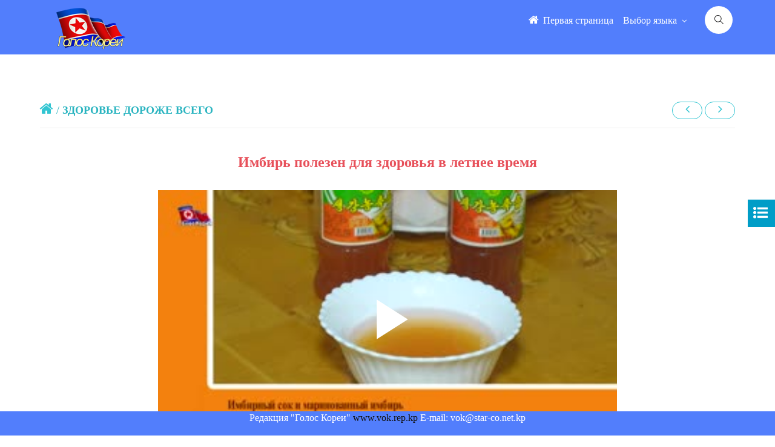

--- FILE ---
content_type: text/html; charset=UTF-8
request_url: http://vok.rep.kp/index.php/detail_com/comdes/86/ru/6
body_size: 3987
content:
<!DOCTYPE html>
<html lang="en">
<head>
  <meta charset="utf-8">
  <title>
  Голос Кореи  </title>

        <meta http-equiv="X-UA-Compatible" content="IE=edge"/>
        <meta content="width=device-width, initial-scale=1, shrink-to-fit=no" name="viewport" />
		<meta name="description" content="DPR Korean Web site is powerful for SEO"/>
		<meta content="조선,Корея,朝鮮,Korea,Corée,Corea,كوريا,vok,film,music,공화국,republic,最高指導者,Supreme Leader" name="keywords"/>
 		<meta content="Голос Кореи,Voice of Korea,Voz de Corea,صوت كوريا ,Stimme Koreas,공화국,vok" name="description"/>
        <meta name="robots" content="all">  
        <!-- BEGIN GLOBAL MANDATORY STYLES -->

        <link href="http://vok.rep.kp/resources/assets/global/plugins/font-awesome/css/font-awesome.min.css?v=3.1.1" rel="stylesheet" type="text/css" />
        <link href="http://vok.rep.kp/resources/assets/global/plugins/simple-line-icons/simple-line-icons.min.css?v=3.1.1" rel="stylesheet" type="text/css" />
        <link href="http://vok.rep.kp/resources/assets/global/plugins/bootstrap/css/bootstrap.min.css?v=3.1.1" rel="stylesheet" type="text/css" />
        <link href="http://vok.rep.kp/resources/assets/global/plugins/uniform/css/uniform.default.css?v=3.1.1" rel="stylesheet" type="text/css" />
        <link href="http://vok.rep.kp/resources/assets/global/plugins/bootstrap-switch/css/bootstrap-switch.min.css?v=3.1.1" rel="stylesheet" type="text/css" />
        <link href="http://vok.rep.kp/resources/assets/global/plugins/datatables/datatables.min.css?v=3.1.1" rel="stylesheet" type="text/css" />
        <!-- END GLOBAL MANDATORY STYLES -->     
           <!--- vender File -->
          <!--- carousel File -->
        <link href="http://vok.rep.kp/resources/js/vendor/owl.carousel/assets/owl.carousel.min.css?v=3.1.1" rel="stylesheet" type="text/css" />
        <link href="http://vok.rep.kp/resources/js/vendor/owl.carousel/assets/owl.theme.default.min.css?v=3.1.1" rel="stylesheet" type="text/css"  />         
        <link rel="stylesheet" href="http://vok.rep.kp/resources/css/theme-elements.css?v=3.1.1"/> 
       <!--- carousel File -->

        <!-- BEGIN PAGE LEVEL PLUGINS -->
        <link href="http://vok.rep.kp/resources/assets/global/plugins/cubeportfolio/css/cubeportfolio.css?v=3.1.1" rel="stylesheet" type="text/css" />
		<link href="http://vok.rep.kp/resources/assets/global/plugins/morris/morris.css?v=3.1.1" rel="stylesheet" type="text/css" />
     
        <!-- END PAGE LEVEL PLUGINS -->
        <!-- BEGIN THEME GLOBAL STYLES -->
        <link href="http://vok.rep.kp/resources/assets/global/css/components.min.css?v=3.1.1" rel="stylesheet" id="style_components" type="text/css" />
        <link href="http://vok.rep.kp/resources/assets/global/css/plugins.min.css?v=3.1.1" rel="stylesheet" type="text/css" />
        <!-- END THEME GLOBAL STYLES -->
        <!-- BEGIN THEME LAYOUT STYLES -->
        <link href="http://vok.rep.kp/resources/assets/layouts/css/layout.min.css?v=3.1.1" rel="stylesheet" type="text/css" /> 
        <link href="http://vok.rep.kp/resources/assets/layouts/css/darkblue.min.css?v=3.1.1" rel="stylesheet" type="text/css" />       
        <link href="http://vok.rep.kp/resources/assets/layouts/css/custom.min.css?v=3.1.1" rel="stylesheet" type="text/css" />
<!-- gernal LAYOUT STYLES -->
<link href="http://vok.rep.kp/resources/assets/layouts/css/style.css?v=3.1.1" rel="stylesheet" type="text/css" />
        
                <link href="http://vok.rep.kp/resources/css/style.css?v=3.1.1" rel="stylesheet" type="text/css"  />  
        	<!-- Theme CSS -->

		
        <link rel="shortcut icon" href="http://vok.rep.kp/mark.png" /> 
	  <script src="http://vok.rep.kp/resources/assets/global/plugins/jquery.min.js?v=3.1.1" type="text/javascript"></script>
	    <script src="http://vok.rep.kp/resources/js/fslide_revodaily.js?v=3.1.1" type="text/javascript"></script>
	</head>



	<body class="page-container-bg-solid" >
        	<!-- BEGIN HEADER -->
        <div class="page-header navbar navbar-fixed-top" >            
               <!-- BEGIN HEADER -->
        <div class="page-header-inner ">
            <div class = "container"> 
                         <div class="page-logo">
                        <!-- BEGIN LOGO -->
                        <a href="http://vok.rep.kp/index.php/home/main/ru">
                         
                                                                <img src="http://vok.rep.kp/resources/img/logo_r.png"  class="logo-default" alt="vok" title="Голос Кореи" />
                                 
                            </a>
                        </div>                 
                        <!-- END LOGO -->
                        <!-- BEGIN TOPBAR ACTIONS -->
                       
                            <!-- DOC: Apply "search-form-expanded" right after the "search-form" class to have half expanded search box -->
                            <form  method="get"  action="http://vok.rep.kp/index.php/Search" class="search-form" >
                                <div class="input-group">
                                    <input type="text" class="form-control" name="q" id="q" placeholder="Поиск">
                                    <input type="hidden" class="form-control" name="lang" id="lang" value="ru">
                                    <input type="hidden" name="token_name" value="1493f856684425fcab0786449f771b01">	
                                    <span class="input-group-btn">
                                        <a  class="btn md-skip submit">
                                        <i class="icon-magnifier"></i>
                                        </a>
                                    </span>
                                </div>
                            </form>
                            <!-- END HEADER SEARCH BOX -->
                            <!-- BEGIN GROUP NOTIFICATION -->                           
                          
                    
                        <!-- END TOPBAR ACTIONS -->
                   <div class="top-menu">
                    <ul class="nav navbar-nav pull-right">
                        <!-- BEGIN NOTIFICATION DROPDOWN -->
                        <!-- DOC: Apply "dropdown-dark" class after below "dropdown-extended" to change the dropdown styte -->
                        <li class="dropdown dropdown-user">
                            <a class="dropdown-toggle" href="http://vok.rep.kp/index.php/home/main/ru" >
                                <i class="fa fa-home"  style="color:#fff;font-size:18px"></i>
                                <span  style="color:#fff">Первая страница </span>
                            </a>
                            
                        </li>
                        <!-- END NOTIFICATION DROPDOWN -->
                        <!-- BEGIN INBOX DROPDOWN -->
                    
                   
                        <!-- END TODO DROPDOWN -->
                        <!-- BEGIN USER LOGIN DROPDOWN -->
                        <!-- DOC: Apply "dropdown-dark" class after below "dropdown-extended" to change the dropdown styte -->
                        <li class="dropdown dropdown-user">
                            <a  class="dropdown-toggle" data-toggle="dropdown" data-hover="dropdown" data-close-others="true">                               
                                <span style="color:#fff"> Выбор языка </span>
                                <i class="fa fa-angle-down" style="color:#fff"></i>
                            </a>
                            <ul class="dropdown-menu dropdown-menu-default">
                                <li>
                                    <a  href="http://vok.rep.kp/index.php/home/main/ko"  class="m-nav__link">																	
                                        <span class="m-nav__link-text">
                                        조선어
                                        </span>
                                    </a>
                                </li>
                                <li>
                                   <a  href="http://vok.rep.kp/index.php/home/main/ge" class="m-nav__link">																	
                                        <span class="m-nav__link-text">
                                        Deutsch
                                        </span>
									</a>
                                </li>
                                <li>
                                    <a href="http://vok.rep.kp/index.php/home/main/ru" class="m-nav__link">																	
                                        <span class="m-nav__link-text">
                                        Русский
                                        </span>
									</a>
                                </li>
                                <li>
                                    <a  href="http://vok.rep.kp/index.php/home/main/ch" class="m-nav__link">																	
                                        <span class="m-nav__link-text">
                                        &#27721; &#35821;
                                        </span>
									</a>
                                </li>
                       
                                <li>
                                    <a  href="http://vok.rep.kp/index.php/home/main/fr" class="m-nav__link">																	
                                        <span class="m-nav__link-text">
                                                Fran&ccedil;ais
                                        </span>
									</a>
                                </li>
                                <li>
                                    <a  href="http://vok.rep.kp/index.php/home/main/ar" class="m-nav__link">																	
                                        <span class="m-nav__link-text">
                                                    &#1575;&#1604;&#1593;&#1585;&#1576;&#1610;&#1577;
                                        </span>
									</a>
                                </li>
                                <li>
                                    <a  href="http://vok.rep.kp/index.php/home/main/en" class="m-nav__link">																	
                                        <span class="m-nav__link-text">
                                            English
                                        </span>
									</a>
                                </li>
                                <li>
                                    <a  href="http://vok.rep.kp/index.php/home/main/ja" class="m-nav__link">																	
                                        <span class="m-nav__link-text">
                                        日 本 語
                                        </span>
									</a>
                                </li>
                                <li>
                                    <a  href="http://vok.rep.kp/index.php/home/main/sp" class="m-nav__link">																	
                                        <span class="m-nav__link-text">
                                            Espa&ntilde;ol
                                        </span>
									</a>
                                </li>
                            </ul>
                        </li>
                        <!-- END USER LOGIN DROPDOWN -->
                        <!-- BEGIN QUICK SIDEBAR TOGGLER -->
                     
                        <!-- END QUICK SIDEBAR TOGGLER -->
                    </ul>  
                </div>
              
           </div> 
    </div>
         

        </div>
        <!-- END HEADER & CONTENT DIVIDER -->


  
<div  align="center" class="col-md-12" style="margin-top:150px;padding-bottom:150px;">
	<div class="portlet light"  style="width:90%;">			
		<div class="portlet-title" >  <!-- 주제제목현시부분 -->
			<div class="caption font-green-sharp">
				<a href='http://vok.rep.kp/index.php/home/main/ru'><i class='fa fa-home font-green' style='font-size:24px'></i></a> / <span class='caption-subject bold uppercase' >Здоровье дороже всего</span>				<!-- 주제제목현시부분 -->
			</div>
									<div class="actions">
																				 <a class="btn btn-transparent green btn-outline btn-circle btn-sm "  href='http://vok.rep.kp/index.php/detail_com/comdes/86/ru/5'>
										
                                                <i class="fa fa-angle-left" style="font-size:20px" alt=ire250901011 title=Назад></i> 
                                            </a>
																			
											
                                            <a  class="btn btn-transparent green btn-outline btn-circle btn-sm" href='http://vok.rep.kp/index.php/detail_com/comdes/86/ru/7'>
										
											<i class="fa fa-angle-right" style="font-size:20px" alt=ire250806004 title=Далее></i>
											 </a>                                   
										    
                                    </div>	
		</div>									
			
		<div class="detail-content-body" style="width:100%">
					<div class="content-wrapper">					
												<div class="col-md-12">
							<div class='Ctitle'>Имбирь полезен для здоровья в летнее время</div>	
							<div class="col-md-2"></div>		
							<div class="col-md-8" align=center style="margin-bottom:20px">						
								<div class="playerContainer">
										<iframe class="player" src="http://vok.rep.kp/hls/player/ire250806028" scrolling="no" allowfullscreen webkitallowfullscreen mozallowfullscreen oallowfullscreen msallowfullscreen></iframe>
								</div> 							
							</div>
							<div class="col-md-2"></div>			
						</div>
									
					</div>
				</div>	
				
		
	</div>
</div>
		</div>
	</div>
</div>
	 <a href="http://vok.rep.kp/index.php/Colist/holist/86/ru" class="delist">
        <i class="fa fa-list-ul" style="padding-top:30%;padding-left:20%;font-size:24px;color:#fff"></i>                   
      </a>             
	    <div class="modal fade draggable-modal" id="draggable" tabindex="-1" role="basic" aria-hidden="true">
        <div class="modal-dialog" >
            <div class="modal-content">
                
            </div>
            <!-- /.modal-content -->
        </div>
        <!-- /.modal-dialog -->
   </div>
       

 
<div class="page-footer-fixed">
            <div class="page-footer-inner">Редакция "Голос Кореи"                <a target="_blank">www.vok.rep.kp</a>&nbsp;E-mail: vok@star-co.net.kp
            </div>
            <div class="scroll-to-top">
                <i class="icon-arrow-up"></i>
            </div>
</div>



      
        <script src="http://vok.rep.kp/resources/assets/global/plugins/bootstrap/js/bootstrap.min.js?v=3.1.1" type="text/javascript"></script>
        <script> 
                function setCookie(cname, cvalue, exdays) {
                    var d = new Date();
                    d.setTime(d.getTime() + (exdays * 24 * 60 * 60 * 1000));
                    var expires = "expires=" + d.toUTCString();
                    document.cookie = cname + "=" + cvalue + ";" + expires + ";path=/";
                }

                function getCookie(cname) {
                    var name = cname + "=";
                    var ca = document.cookie.split(';');
                    for (var i = 0; i < ca.length; i++) {
                        var c = ca[i];
                        while (c.charAt(0) == ' ') {
                            c = c.substring(1);
                        }
                        if (c.indexOf(name) == 0) {
                            return c.substring(name.length, c.length);
                        }
                    }
                    return "";
                }
                if (getCookie('newsFlag') != '1' ){
                $("#responsive").modal('show');}
        </script>
        <script src="http://vok.rep.kp/resources/assets/global/plugins/js.cookie.min.js?v=3.1.1" type="text/javascript"></script>
        <script src="http://vok.rep.kp/resources/assets/global/plugins/bootstrap-hover-dropdown/bootstrap-hover-dropdown.min.js?v=3.1.1" type="text/javascript"></script>
        <script src="http://vok.rep.kp/resources/assets/global/plugins/jquery-slimscroll/jquery.slimscroll.min.js?v=3.1.1" type="text/javascript"></script>
        <script src="http://vok.rep.kp/resources/assets/global/plugins/jquery.blockui.min.js?v=3.1.1" type="text/javascript"></script>
        <script src="http://vok.rep.kp/resources/assets/global/plugins/uniform/jquery.uniform.min.js?v=3.1.1" type="text/javascript"></script>
        <script src="http://vok.rep.kp/resources/assets/global/plugins/bootstrap-switch/js/bootstrap-switch.min.js?v=3.1.1" type="text/javascript"></script>
        <!-- END CORE PLUGINS -->
        <!-- BEGIN PAGE LEVEL PLUGINS -->
        <script src="http://vok.rep.kp/resources/assets/global/plugins/morris/morris.min.js?v=3.1.1" type="text/javascript"></script>      
        <!-- END PAGE LEVEL PLUGINS -->
        <!-- BEGIN THEME GLOBAL SCRIPTS -->
        <script src="http://vok.rep.kp/resources/assets/global/scripts/app.min.js?v=3.1.1" type="text/javascript"></script>
        <!-- END THEME GLOBAL SCRIPTS -->
        <!-- BEGIN PAGE LEVEL SCRIPTS -->
        <script src="http://vok.rep.kp/resources/assets/pages/scripts/dashboard.min.js?v=3.1.1" type="text/javascript"></script>
        <!-- END PAGE LEVEL SCRIPTS -->
        <!-- BEGIN THEME LAYOUT SCRIPTS -->
        <script src="http://vok.rep.kp/resources/assets/layouts/scripts/layout.min.js?v=3.1.1" type="text/javascript"></script>
    <!-- END THEME LAYOUT SCRIPTS -->
        <!-- BEGIN PAGE LEVEL SCRIPTS -->
        <script src="http://vok.rep.kp/resources/assets/global/plugins/jquery-ui/jquery-ui.min.js?v=3.1.1" type="text/javascript"></script>
        <script src="http://vok.rep.kp/resources/assets/pages/scripts/ui-modals.min.js?v=3.1.1" type="text/javascript"></script>
        <!-- END PAGE LEVEL SCRIPTS -->
          <!-- BEGIN PAGE LEVEL PLUGINS -->
     
        <!-- END PAGE LEVEL PLUGINS -->
           <!-- BEGIN PAGE LEVEL PLUGINS -->
           <script src="http://vok.rep.kp/resources/assets/global/plugins/datatables/datatables.min.js?v=3.1.1" type="text/javascript"></script>
           <script src="http://vok.rep.kp/resources/assets/global/plugins/datatables/plugins/bootstrap/datatables.bootstrap.js?v=3.1.1" type="text/javascript"></script>
           <script src="http://vok.rep.kp/resources/assets/pages/scripts/table-datatables-managed.js?v=3.1.1" type="text/javascript"></script>
        <!-- END PAGE LEVEL PLUGINS -->
        <script src="http://vok.rep.kp/resources/assets/global/plugins/cubeportfolio/js/jquery.cubeportfolio.min.js?v=3.1.1" type="text/javascript"></script>
        <script src="http://vok.rep.kp/resources/assets/pages/scripts/portfolio-4.min.js?v=3.1.1" type="text/javascript"></script>
        <script src="http://vok.rep.kp/resources/assets/pages/scripts/portfolio-2.js?v=3.1.1" type="text/javascript"></script>
        <!-- BEGIN THEME GLOBAL SCRIPTS -->
        <!-- carousel script -->
        <script src="http://vok.rep.kp/resources/js/vendor/owl.carousel/owl.carousel.min.js?v=3.1.1"></script>
        <script src="http://vok.rep.kp/resources/js/theme.js?v=3.1.1"></script>
        <script src="http://vok.rep.kp/resources/js/theme.init.js?v=3.1.1"></script> 
      
        <script src="http://vok.rep.kp/resources/js/custom.js?v=3.1.1"></script> 
		<script src="http://vok.rep.kp/resources/js/pager.js?v=3.1.1" ></script>
        <!-- carousel script -->
    
</body>
</html>

--- FILE ---
content_type: text/html; charset=UTF-8
request_url: http://vok.rep.kp/hls/player/ire250806028
body_size: 3767
content:
<!DOCTYPE html>
<html lang="kp">
    <head>
        <meta charset="utf-8">
        <meta http-equiv="X-UA-Compatible" content="IE=edge">
        <meta name="viewport" content="width=device-width, initial-scale=1">
        <link rel="icon" href="assets/img/favicon.ico">
        <title>ire250806028 - 동영상재생기</title>
        <link href="http://vok.rep.kp//hls/assets/bootstrap/css/bootstrap.min.css" rel="stylesheet" type="text/css"/>
        <link href="http://vok.rep.kp//hls/assets/video.js/video-js.min.css" rel="stylesheet" type="text/css"/>
        <link href="http://vok.rep.kp//hls/assets/css/player.css" rel="stylesheet" type="text/css"/>
        <link rel="image_src" href="http://vok.rep.kp//hls/videos/cbc_ire250806028/ire250806028.jpg" />
        <meta property="fb:app_id"             content="774958212660408" />
        <meta property="og:url"                content="http://vok.rep.kp//hls/embed//ire250806028" />
        <meta property="og:type"               content="video.other" />
        <meta property="og:title"              content="ire250806028 - 동영상재생기" />
        <meta property="og:description"        content=" - ire250806028" />
        <meta property="og:image"              content="http://vok.rep.kp//hls/videos/cbc_ire250806028/ire250806028.jpg" />
        <script src="http://vok.rep.kp//hls/assets/js/jquery-3.3.1.min.js" type="text/javascript"></script>
        <script>
            var webSiteRootURL = 'http://vok.rep.kp//hls/';
        </script>
        <script src="http://vok.rep.kp//hls/assets/js/jquery-3.3.1.min.js" type="text/javascript"></script>
        <script src="http://vok.rep.kp//hls/assets/video.js/video.min.js" type="text/javascript"></script>
        <script src="http://vok.rep.kp//hls/assets/video.js/lang/kp.js" type="text/javascript"></script>
        <meta charset="utf-8">
<meta http-equiv="X-UA-Compatible" content="IE=edge">
<meta name="viewport" content="width=device-width, initial-scale=1">
<link rel="icon" href="http://vok.rep.kp//hls/assets/img/favicon.png">
<link href="http://vok.rep.kp//hls/assets/bootstrap/css/bootstrap.min.css" rel="stylesheet" type="text/css"/>
<script src="http://vok.rep.kp//hls/assets/js/jquery-3.3.1.min.js"></script>
<script>
    var webSiteRootURL = "http://vok.rep.kp//hls/";
    var player;
    var doNotFloatVideo = false;
</script>

<!-- Skins Head Begin -->
    <link href="http://vok.rep.kp//hls/assets/css/skins/pyb.css" rel="stylesheet" type="text/css"/><!-- Skins Head End -->

<!-- Thumbnails Head Begin -->
    <link href="http://vok.rep.kp//hls/assets/video.js/videojs.thumbnails.css" rel="stylesheet" type="text/css"/><style>.vjs-thumbnail-holder{min-width:150px;min-height:84px;margin-left:-75px;}</style><!-- Thumbnails Head End -->
        <style>
            body {
                padding: 0 !important;
                margin: 0 !important;
                overflow: hidden;
            }
            .video-js {
                position: static;
            }
        </style>
    </head>

    <body>
                    <video style="width: 100%; height: 100%; top: 0; background-color:#000000;" playsinline webkit-playsinline poster="http://vok.rep.kp//hls/videos/cbc_ire250806028/ire250806028.jpg"
                    controls                       class="video-js vjs-default-skin vjs-16-9 embed-responsive-item vjs-big-play-centered" id="mainVideo"  data-setup='{"fluid": true }'>
               <source src="http://vok.rep.kp//hls/videos/cbc_ire250806028/ire250806028/index.m3u8?token=eyJzYWx0IjoiNWU0ZTUzOGM2NTAwMyIsInRva2VuVGltZU91dCI6IjMwMCIsImZpbGVuYW1lIjoiaXJlMjUwODA2MDI4IiwidGltZSI6MTc2OTAzMTc5Nn0=" type="application/x-mpegURL">                <p>웨브열람기가 HTML5를 지원하지 않습니다.</p>
            </video>
            <script>
                $(document).ready(function () {
                    //Prevent HTML5 video from being downloaded (right-click saved)?
                    $('#mainVideo').bind('contextmenu', function () {
                        return false;
                    });
                    if (typeof player === 'undefined') {
                        player = videojs('mainVideo');
                    }
                                        setTimeout(function () {
                            if (typeof player === 'undefined') {
                                player = videojs('mainVideo');
                            }
                            try {
                                player.currentTime(0);
                                player.play();
                            } catch (e) {
                                setTimeout(function () {
                                    player.currentTime(0);
                                    player.play();
                                }, 1000);
                            }
                        }, 150);
                                });
            </script>
                <script>
    window.onerror = function myErrorHandler(errorMsg, url, lineNumber) {
        if (url == "") {
            url = "embed in html";
        }
        $.ajax({
            url: webSiteRootURL + "objects/ajaxErrorCatcher.php?error=" + encodeURI("JS-Err: " + errorMsg + " @ line " + lineNumber + " in file " + url + " at visit on /hls/player/ire250806028"),
            context: document.body
        }).done(function () {
            console.log("Javascript오유가 발생하면 관리자에게 문의하여주십시오. \r\n Msg:" + errorMsg + " \r\n Url: " + url + ", line: " + lineNumber + ", Address: /hls/player/ire250806028");
        });
        return false;
    }
</script>
<script src="http://vok.rep.kp//hls/assets/bootstrap/js/bootstrap.min.js" type="text/javascript"></script>
<script src="http://vok.rep.kp//hls/assets/video.js/videojs.hotkeys.min.js" type="text/javascript"></script>

<!-- Thumbnails Foot Begin -->
<script src="http://vok.rep.kp//hls/assets/video.js/videojs.thumbnails.js" type="text/javascript"></script><script>$(document).ready(function () { if(typeof player == 'undefined'){player = videojs('mainVideo');}player.thumbnails({0: {
                src: 'http://vok.rep.kp//hls/videos/cbc_ire250806028/ire250806028_thumbsSprit.jpg',
                style: {
                  top: '0',
                  left: '0',
                  width: '1500px',
                  height: '840px',
                  clip: 'rect(0, 150px, 84px, 0)'
                }
              },1: {
            style: {
                top: '-0px',
                left: '-150px',
                clip: 'rect(0, 300px, 84px, 150px)'
            }
          },3: {
            style: {
                top: '-0px',
                left: '-300px',
                clip: 'rect(0, 450px, 84px, 300px)'
            }
          },5: {
            style: {
                top: '-0px',
                left: '-450px',
                clip: 'rect(0, 600px, 84px, 450px)'
            }
          },7: {
            style: {
                top: '-0px',
                left: '-600px',
                clip: 'rect(0, 750px, 84px, 600px)'
            }
          },9: {
            style: {
                top: '-0px',
                left: '-750px',
                clip: 'rect(0, 900px, 84px, 750px)'
            }
          },10: {
            style: {
                top: '-0px',
                left: '-900px',
                clip: 'rect(0, 1050px, 84px, 900px)'
            }
          },12: {
            style: {
                top: '-0px',
                left: '-1050px',
                clip: 'rect(0, 1200px, 84px, 1050px)'
            }
          },14: {
            style: {
                top: '-0px',
                left: '-1200px',
                clip: 'rect(0, 1350px, 84px, 1200px)'
            }
          },16: {
            style: {
                top: '-0px',
                left: '-1350px',
                clip: 'rect(0, 1500px, 84px, 1350px)'
            }
          },18: {
            style: {
                top: '-84px',
                left: '-0px',
                clip: 'rect(84px, 150px, 168px, 0)'
            }
          },20: {
            style: {
                top: '-84px',
                left: '-150px',
                clip: 'rect(84px, 300px, 168px, 150px)'
            }
          },21: {
            style: {
                top: '-84px',
                left: '-300px',
                clip: 'rect(84px, 450px, 168px, 300px)'
            }
          },23: {
            style: {
                top: '-84px',
                left: '-450px',
                clip: 'rect(84px, 600px, 168px, 450px)'
            }
          },25: {
            style: {
                top: '-84px',
                left: '-600px',
                clip: 'rect(84px, 750px, 168px, 600px)'
            }
          },27: {
            style: {
                top: '-84px',
                left: '-750px',
                clip: 'rect(84px, 900px, 168px, 750px)'
            }
          },29: {
            style: {
                top: '-84px',
                left: '-900px',
                clip: 'rect(84px, 1050px, 168px, 900px)'
            }
          },30: {
            style: {
                top: '-84px',
                left: '-1050px',
                clip: 'rect(84px, 1200px, 168px, 1050px)'
            }
          },32: {
            style: {
                top: '-84px',
                left: '-1200px',
                clip: 'rect(84px, 1350px, 168px, 1200px)'
            }
          },34: {
            style: {
                top: '-84px',
                left: '-1350px',
                clip: 'rect(84px, 1500px, 168px, 1350px)'
            }
          },36: {
            style: {
                top: '-168px',
                left: '-0px',
                clip: 'rect(168px, 150px, 252px, 0)'
            }
          },38: {
            style: {
                top: '-168px',
                left: '-150px',
                clip: 'rect(168px, 300px, 252px, 150px)'
            }
          },40: {
            style: {
                top: '-168px',
                left: '-300px',
                clip: 'rect(168px, 450px, 252px, 300px)'
            }
          },41: {
            style: {
                top: '-168px',
                left: '-450px',
                clip: 'rect(168px, 600px, 252px, 450px)'
            }
          },43: {
            style: {
                top: '-168px',
                left: '-600px',
                clip: 'rect(168px, 750px, 252px, 600px)'
            }
          },45: {
            style: {
                top: '-168px',
                left: '-750px',
                clip: 'rect(168px, 900px, 252px, 750px)'
            }
          },47: {
            style: {
                top: '-168px',
                left: '-900px',
                clip: 'rect(168px, 1050px, 252px, 900px)'
            }
          },49: {
            style: {
                top: '-168px',
                left: '-1050px',
                clip: 'rect(168px, 1200px, 252px, 1050px)'
            }
          },50: {
            style: {
                top: '-168px',
                left: '-1200px',
                clip: 'rect(168px, 1350px, 252px, 1200px)'
            }
          },52: {
            style: {
                top: '-168px',
                left: '-1350px',
                clip: 'rect(168px, 1500px, 252px, 1350px)'
            }
          },54: {
            style: {
                top: '-252px',
                left: '-0px',
                clip: 'rect(252px, 150px, 336px, 0)'
            }
          },56: {
            style: {
                top: '-252px',
                left: '-150px',
                clip: 'rect(252px, 300px, 336px, 150px)'
            }
          },58: {
            style: {
                top: '-252px',
                left: '-300px',
                clip: 'rect(252px, 450px, 336px, 300px)'
            }
          },60: {
            style: {
                top: '-252px',
                left: '-450px',
                clip: 'rect(252px, 600px, 336px, 450px)'
            }
          },61: {
            style: {
                top: '-252px',
                left: '-600px',
                clip: 'rect(252px, 750px, 336px, 600px)'
            }
          },63: {
            style: {
                top: '-252px',
                left: '-750px',
                clip: 'rect(252px, 900px, 336px, 750px)'
            }
          },65: {
            style: {
                top: '-252px',
                left: '-900px',
                clip: 'rect(252px, 1050px, 336px, 900px)'
            }
          },67: {
            style: {
                top: '-252px',
                left: '-1050px',
                clip: 'rect(252px, 1200px, 336px, 1050px)'
            }
          },69: {
            style: {
                top: '-252px',
                left: '-1200px',
                clip: 'rect(252px, 1350px, 336px, 1200px)'
            }
          },70: {
            style: {
                top: '-252px',
                left: '-1350px',
                clip: 'rect(252px, 1500px, 336px, 1350px)'
            }
          },72: {
            style: {
                top: '-336px',
                left: '-0px',
                clip: 'rect(336px, 150px, 420px, 0)'
            }
          },74: {
            style: {
                top: '-336px',
                left: '-150px',
                clip: 'rect(336px, 300px, 420px, 150px)'
            }
          },76: {
            style: {
                top: '-336px',
                left: '-300px',
                clip: 'rect(336px, 450px, 420px, 300px)'
            }
          },78: {
            style: {
                top: '-336px',
                left: '-450px',
                clip: 'rect(336px, 600px, 420px, 450px)'
            }
          },80: {
            style: {
                top: '-336px',
                left: '-600px',
                clip: 'rect(336px, 750px, 420px, 600px)'
            }
          },81: {
            style: {
                top: '-336px',
                left: '-750px',
                clip: 'rect(336px, 900px, 420px, 750px)'
            }
          },83: {
            style: {
                top: '-336px',
                left: '-900px',
                clip: 'rect(336px, 1050px, 420px, 900px)'
            }
          },85: {
            style: {
                top: '-336px',
                left: '-1050px',
                clip: 'rect(336px, 1200px, 420px, 1050px)'
            }
          },87: {
            style: {
                top: '-336px',
                left: '-1200px',
                clip: 'rect(336px, 1350px, 420px, 1200px)'
            }
          },89: {
            style: {
                top: '-336px',
                left: '-1350px',
                clip: 'rect(336px, 1500px, 420px, 1350px)'
            }
          },91: {
            style: {
                top: '-420px',
                left: '-0px',
                clip: 'rect(420px, 150px, 504px, 0)'
            }
          },92: {
            style: {
                top: '-420px',
                left: '-150px',
                clip: 'rect(420px, 300px, 504px, 150px)'
            }
          },94: {
            style: {
                top: '-420px',
                left: '-300px',
                clip: 'rect(420px, 450px, 504px, 300px)'
            }
          },96: {
            style: {
                top: '-420px',
                left: '-450px',
                clip: 'rect(420px, 600px, 504px, 450px)'
            }
          },98: {
            style: {
                top: '-420px',
                left: '-600px',
                clip: 'rect(420px, 750px, 504px, 600px)'
            }
          },100: {
            style: {
                top: '-420px',
                left: '-750px',
                clip: 'rect(420px, 900px, 504px, 750px)'
            }
          },101: {
            style: {
                top: '-420px',
                left: '-900px',
                clip: 'rect(420px, 1050px, 504px, 900px)'
            }
          },103: {
            style: {
                top: '-420px',
                left: '-1050px',
                clip: 'rect(420px, 1200px, 504px, 1050px)'
            }
          },105: {
            style: {
                top: '-420px',
                left: '-1200px',
                clip: 'rect(420px, 1350px, 504px, 1200px)'
            }
          },107: {
            style: {
                top: '-420px',
                left: '-1350px',
                clip: 'rect(420px, 1500px, 504px, 1350px)'
            }
          },109: {
            style: {
                top: '-504px',
                left: '-0px',
                clip: 'rect(504px, 150px, 588px, 0)'
            }
          },111: {
            style: {
                top: '-504px',
                left: '-150px',
                clip: 'rect(504px, 300px, 588px, 150px)'
            }
          },112: {
            style: {
                top: '-504px',
                left: '-300px',
                clip: 'rect(504px, 450px, 588px, 300px)'
            }
          },114: {
            style: {
                top: '-504px',
                left: '-450px',
                clip: 'rect(504px, 600px, 588px, 450px)'
            }
          },116: {
            style: {
                top: '-504px',
                left: '-600px',
                clip: 'rect(504px, 750px, 588px, 600px)'
            }
          },118: {
            style: {
                top: '-504px',
                left: '-750px',
                clip: 'rect(504px, 900px, 588px, 750px)'
            }
          },120: {
            style: {
                top: '-504px',
                left: '-900px',
                clip: 'rect(504px, 1050px, 588px, 900px)'
            }
          },121: {
            style: {
                top: '-504px',
                left: '-1050px',
                clip: 'rect(504px, 1200px, 588px, 1050px)'
            }
          },123: {
            style: {
                top: '-504px',
                left: '-1200px',
                clip: 'rect(504px, 1350px, 588px, 1200px)'
            }
          },125: {
            style: {
                top: '-504px',
                left: '-1350px',
                clip: 'rect(504px, 1500px, 588px, 1350px)'
            }
          },127: {
            style: {
                top: '-588px',
                left: '-0px',
                clip: 'rect(588px, 150px, 672px, 0)'
            }
          },129: {
            style: {
                top: '-588px',
                left: '-150px',
                clip: 'rect(588px, 300px, 672px, 150px)'
            }
          },131: {
            style: {
                top: '-588px',
                left: '-300px',
                clip: 'rect(588px, 450px, 672px, 300px)'
            }
          },132: {
            style: {
                top: '-588px',
                left: '-450px',
                clip: 'rect(588px, 600px, 672px, 450px)'
            }
          },134: {
            style: {
                top: '-588px',
                left: '-600px',
                clip: 'rect(588px, 750px, 672px, 600px)'
            }
          },136: {
            style: {
                top: '-588px',
                left: '-750px',
                clip: 'rect(588px, 900px, 672px, 750px)'
            }
          },138: {
            style: {
                top: '-588px',
                left: '-900px',
                clip: 'rect(588px, 1050px, 672px, 900px)'
            }
          },140: {
            style: {
                top: '-588px',
                left: '-1050px',
                clip: 'rect(588px, 1200px, 672px, 1050px)'
            }
          },141: {
            style: {
                top: '-588px',
                left: '-1200px',
                clip: 'rect(588px, 1350px, 672px, 1200px)'
            }
          },143: {
            style: {
                top: '-588px',
                left: '-1350px',
                clip: 'rect(588px, 1500px, 672px, 1350px)'
            }
          },145: {
            style: {
                top: '-672px',
                left: '-0px',
                clip: 'rect(672px, 150px, 756px, 0)'
            }
          },147: {
            style: {
                top: '-672px',
                left: '-150px',
                clip: 'rect(672px, 300px, 756px, 150px)'
            }
          },149: {
            style: {
                top: '-672px',
                left: '-300px',
                clip: 'rect(672px, 450px, 756px, 300px)'
            }
          },151: {
            style: {
                top: '-672px',
                left: '-450px',
                clip: 'rect(672px, 600px, 756px, 450px)'
            }
          },152: {
            style: {
                top: '-672px',
                left: '-600px',
                clip: 'rect(672px, 750px, 756px, 600px)'
            }
          },154: {
            style: {
                top: '-672px',
                left: '-750px',
                clip: 'rect(672px, 900px, 756px, 750px)'
            }
          },156: {
            style: {
                top: '-672px',
                left: '-900px',
                clip: 'rect(672px, 1050px, 756px, 900px)'
            }
          },158: {
            style: {
                top: '-672px',
                left: '-1050px',
                clip: 'rect(672px, 1200px, 756px, 1050px)'
            }
          },160: {
            style: {
                top: '-672px',
                left: '-1200px',
                clip: 'rect(672px, 1350px, 756px, 1200px)'
            }
          },161: {
            style: {
                top: '-672px',
                left: '-1350px',
                clip: 'rect(672px, 1500px, 756px, 1350px)'
            }
          },163: {
            style: {
                top: '-756px',
                left: '-0px',
                clip: 'rect(756px, 150px, 840px, 0)'
            }
          },165: {
            style: {
                top: '-756px',
                left: '-150px',
                clip: 'rect(756px, 300px, 840px, 150px)'
            }
          },167: {
            style: {
                top: '-756px',
                left: '-300px',
                clip: 'rect(756px, 450px, 840px, 300px)'
            }
          },169: {
            style: {
                top: '-756px',
                left: '-450px',
                clip: 'rect(756px, 600px, 840px, 450px)'
            }
          },171: {
            style: {
                top: '-756px',
                left: '-600px',
                clip: 'rect(756px, 750px, 840px, 600px)'
            }
          },172: {
            style: {
                top: '-756px',
                left: '-750px',
                clip: 'rect(756px, 900px, 840px, 750px)'
            }
          },174: {
            style: {
                top: '-756px',
                left: '-900px',
                clip: 'rect(756px, 1050px, 840px, 900px)'
            }
          },176: {
            style: {
                top: '-756px',
                left: '-1050px',
                clip: 'rect(756px, 1200px, 840px, 1050px)'
            }
          },178: {
            style: {
                top: '-756px',
                left: '-1200px',
                clip: 'rect(756px, 1350px, 840px, 1200px)'
            }
          },180: {
            style: {
                top: '-756px',
                left: '-1350px',
                clip: 'rect(756px, 1500px, 840px, 1350px)'
            }
          }}); });</script><!-- Thumbnails Foot End -->
<!-- Hotkey Foot Begin -->
<script> $( document ).ready(function() {videojs('mainVideo').ready(function() {this.hotkeys({ seekStep: 5,enableVolumeScroll: true,alwaysCaptureHotkeys: true,enableFullscreen: true,fullscreenKey: function(event, player) { return (event.which ===70); },playPauseKey: function(event, player) { return (event.which ===32); },volumeUpKey: function(event, player) { return (event.which === 107); },
                 volumeDownKey: function(event, player) { return (event.which === 109);},enableModifiersForNumbers: false
                 });
        });});</script><!-- Hotkey Foot End -->
<textarea id="elementToCopy" style="
          filter: alpha(opacity=0);
          -moz-opacity: 0;
          -khtml-opacity: 0;
          opacity: 0;
          position: absolute;
          z-index: -9999;
          top: 0;
          left: 0;
          pointer-events: none;"></textarea>    </body>
</html>

--- FILE ---
content_type: text/css
request_url: http://vok.rep.kp/resources/css/style.css?v=3.1.1
body_size: 1651
content:
.gr-img-border{
    height: auto;
    padding: 25px;
    line-height: 1.42857143;
    background-color: #fff;
    border: 4px solid #ffe3e3;
    border-radius: 10px !important;
    -webkit-transition: all .2s ease-in-out;
    -o-transition: all .2s ease-in-out;
    transition: all .2s ease-in-out;
    }
/*--------------------------------------------------------------
# Header
--------------------------------------------------------------*/
#header {
  background:#527efc;
  padding: 20px 0;
  height: 90px;
}

#header #logo {
  float: left;
}

#header #logo h1 {
  font-size: 36px;
  margin: 0;
  padding: 6px 0;
  line-height: 1;
  font-family: "Raleway", sans-serif;
  font-weight: 700;
  letter-spacing: 3px;
  text-transform: uppercase;
}
  .Ctitle{
font-size: 24px;
font-weight: bold;
padding-top: 30px;
padding-bottom: 30px;
text-align: center;
color:#e7505a !important
}
#header #logo h1 a, #header #logo h1 a:hover {
  color: #fff;
}

#header #logo img {

  margin-top: -12px;
  max-height: 75px;
}

@media (max-width: 768px) {
  #header {
    height: 80px;
  }
  #header #logo h1 {
    font-size: 26px;
  }
  #header #logo img {
    max-height: 80px;
  }
}

.is-sticky #header {
 /* background: rgba(0, 0, 0, 0.85); */
}

/*--------------------------------------------------------------
# Navigation Menu
--------------------------------------------------------------*/
/* Nav Menu Essentials */
.nav-menu, .nav-menu * {
  margin: 0;
  padding: 0;
  list-style: none;
}

.nav-menu ul {
  position: absolute;
  display: none;
  top: 100%;
  left: 0;
  z-index: 99;
}

.nav-menu li {
  position: relative;
  white-space: nowrap;
}

.nav-menu > li {
  float: left;
 
}

.nav-menu li:hover > ul,
.nav-menu li.sfHover > ul {
  display: block;
}

.nav-menu ul ul {
  top: 0;
  left: 100%;
}

.nav-menu ul li {
  min-width: 180px;
}

/* Nav Menu Arrows */
.sf-arrows .sf-with-ul {
  padding-right: 30px;
}

.sf-arrows .sf-with-ul:after {
  content: "\f107";
  position: absolute;
  right: 15px;
  font-family: FontAwesome;
  font-style: normal;
  font-weight: normal;
}

.sf-arrows ul .sf-with-ul:after {
  content: "\f105";
}

/* Nav Meu Container */
#nav-menu-container {
  float: right;
  margin: 5px 0;
}

@media (max-width: 768px) {
  #nav-menu-container {
    display: none;
  }
}

/* Nav Meu Styling */
.nav-menu a {
  padding: 10px 15px;
  text-decoration: none;
  display: inline-block;
  color: #fff;
  font-family: 'Raleway', sans-serif;
  font-weight: 300;
  font-size: 14px;
  outline: none;
}

.nav-menu a:hover, .nav-menu li:hover > a, .nav-menu .menu-active > a {
  color: #fff;
}

.nav-menu ul {
  margin: 4px 0 0 15px;
  box-shadow: 0px 0px 1px 1px rgba(0, 0, 0, 0.08);
}

.nav-menu ul li {
  background: #fff;
  border-top: 1px solid #f4f4f4;
}

.nav-menu ul li:first-child {
  border-top: 0;
}

.nav-menu ul li:hover {
  background: #f6f6f6;
}

.nav-menu ul li a {
  color: #333;
}

.nav-menu ul ul {
  margin: 0;
}

/* Mobile Nav Toggle */
#mobile-nav-toggle {
  position: fixed;
  right: 0;
  top: 0;
  z-index: 999;
  margin: 20px 20px 0 0;
  border: 0;
  background: none;
  font-size: 24px;
  display: none;
  transition: all 0.4s;
  outline: none;
}

#mobile-nav-toggle i {
  color: #fff;
}

@media (max-width: 768px) {
  #mobile-nav-toggle {
    display: inline;
  }
}

/* Mobile Nav Styling */
#mobile-nav {
  position: fixed;
  top: 0;
  padding-top: 18px;
  bottom: 0;
  z-index: 998;
  background: rgba(0, 0, 0, 0.9);
  left: -260px;
  width: 260px;
  overflow-y: auto;
  transition: 0.4s;
}

#mobile-nav ul {
  padding: 0;
  margin: 0;
  list-style: none;
}

#mobile-nav ul li {
  position: relative;
}

#mobile-nav ul li a {
  color: #fff;
  font-size: 16px;
  overflow: hidden;
  padding: 10px 22px 10px 15px;
  position: relative;
  text-decoration: none;
  width: 100%;
  display: block;
  outline: none;
}

#mobile-nav ul li a:hover {
  color: #fff;
}

#mobile-nav ul li li {
  padding-left: 30px;
}

#mobile-nav ul .menu-has-children i {
  position: absolute;
  right: 0;
  z-index: 99;
  padding: 15px;
  cursor: pointer;
  color: #fff;
}

#mobile-nav ul .menu-has-children i.fa-chevron-up {
  color: #03C4EB;
}

#mobile-nav ul .menu-item-active {
  color: #03C4EB;
}

#mobile-body-overly {
  width: 100%;
  height: 100%;
  z-index: 997;
  top: 0;
  left: 0;
  position: fixed;
  background: rgba(0, 0, 0, 0.6);
  display: none;
}

/* Mobile Nav body classes */
body.mobile-nav-active {
  overflow: hidden;
}

body.mobile-nav-active #mobile-nav {
  left: 0;
}

body.mobile-nav-active #mobile-nav-toggle {
  color: #fff;
}

body {
  font-family:Times New Roman ;
 }
 .content-wrapper font{
   font-family:Times New Roman;
 }
 .detail-content-body{
   text-align: left;
   line-height: 200%;
   width:90% !important
 }
 @font-face {
   font-family:Times New Roman;
 
 }
 .widget-media-body-subtitle font{
   font-family:Times New Roman;
 }
 .widget-media-body-subtitle font span{
   font-size: 15px !important;
 }
 .subj {
   margin-bottom: 20px;
   text-align: center;
   color: red;
   font-size: 25px;
   letter-spacing:1px;
   font-weight: 900;
 
 }
 .subj1 {
   margin-bottom: 20px;
   text-align: center;
   color: #3598dc;
   font-size: 22px;
   letter-spacing:1px;
   font-weight: 900;
 }
 .subj2 {
   margin-bottom: 20px;
   text-align: center;
   color:  #1e7145;
   font-size: 28px;
   letter-spacing:1px;
   font-weight: 900;
 }
 .subj3 {
   margin-bottom: 20px;
   text-align: center;
   color:  #3598dc;
   font-size: 22px;
   letter-spacing:1px;
   font-weight: 900;
 }
 .revolution-content h4 a{
   text-align: left !important;
   line-height: 150% !important;
   color: #741209 !important;
   font-size:18px;
   text-decoration:none
   }
   .inner-content h4 a{
     text-align: left !important;
     line-height: 150% !important;
     color: #000 !important;
     font-size:18px;
     text-decoration:none
     }
.item a {
      text-align: left !important;
    
      color: #000 !important;
      font-size: 18px;
      text-decoration: none;
  }
  .ms a {
    text-align: left !important;
   
    color: #000 !important;
    font-size: 18px;
    text-decoration: none;
}

--- FILE ---
content_type: text/javascript
request_url: http://vok.rep.kp//hls/assets/video.js/lang/kp.js
body_size: 1538
content:
videojs.addLanguage('kp', {
  "The media could not be loaded, either because the server or network failed or because the format is not supported.": "지원하지 않는 매체화일입니다.",
  "Audio Player": "음악재생",
  "Video Player": "동영상재생",
  "Play": "재생",
  "Pause": "중지",
  "Replay": "재생",
  "Current Time": "현재시간",
  "Duration": "시간",
  "Remaining Time": "남은시간",
  "Stream Type": "형식",
  "LIVE": "LIVE",
  "Seek to live, currently behind live": "---",
  "Seek to live, currently playing live": "---",
  "Loaded": "적재됨",
  "Progress": "진행정형",
  "Progress Bar": "진행정형",
  "progress bar timing: currentTime={1} duration={2}": "{1} / {2}",
  "Fullscreen": "전화면",
  "Non-Fullscreen": "전화면해제",
  "Mute": "소리끄기",
  "Unmute": "소리켜기",
  "Playback Rate": "재생속도",
  "Subtitles": "자막",
  "subtitles off": "자막끄기",
  "Captions": "제목",
  "captions off": "제목끄기",
  "Chapters": "차례",
  "Descriptions": "설명",
  "descriptions off": "설명끄기",
  "Audio Track": "음성통로",
  "Volume Level": "음량",
  "You aborted the media playback": "You aborted the media playback",
  "A network error caused the media download to fail part-way.": "A network error caused the media download to fail part-way.",
  "The media could not be loaded, either because the server or network failed or because the format is not supported.": "The media could not be loaded, either because the server or network failed or because the format is not supported.",
  "The media playback was aborted due to a corruption problem or because the media used features your browser did not support.": "The media playback was aborted due to a corruption problem or because the media used features your browser did not support.",
  "No compatible source was found for this media.": "No compatible source was found for this media.",
  "The media is encrypted and we do not have the keys to decrypt it.": "The media is encrypted and we do not have the keys to decrypt it.",
  "Play Video": "재생",
  "Close": "닫기",
  "Close Modal Dialog": "닫기",
  "Modal Window": "대화창",
  "This is a modal window": "대화창",
  "This modal can be closed by pressing the Escape key or activating the close button.": "탈퇴건을 누르거나 닫기단추를 찰칵하여 대화창을 닫을수 있습니다.",
  ", opens captions settings dialog": " 설정창을 현시합니다.",
  ", opens subtitles settings dialog": " 설정창을 현시합니다.",
  ", opens descriptions settings dialog": " 설정창을 현시합니다.",
  ", selected": " 선택됨",
  "captions settings": "설정",
  "subtitles settings": "자막설정",
  "descriptions settings": "설정",
  "Text": "본문",
  "White": "흰색",
  "Black": "검은색",
  "Red": "붉은색",
  "Green": "풀색",
  "Blue": "푸른색",
  "Yellow": "노란색",
  "Magenta": "분홍색",
  "Cyan": "연풀색",
  "Background": "배경",
  "Window": "창문",
  "Transparent": "투명",
  "Semi-Transparent": "반투명",
  "Opaque": "불투명",
  "Font Size": "서체크기",
  "Text Edge Style": "서체경계",
  "None": "없음",
  "Raised": "볼록",
  "Depressed": "오목",
  "Uniform": "일반",
  "Dropshadow": "그림자",
  "Font Family": "서체",
  "Proportional Sans-Serif": "Proportional Sans-Serif",
  "Monospace Sans-Serif": "Monospace Sans-Serif",
  "Proportional Serif": "Proportional Serif",
  "Monospace Serif": "Monospace Serif",
  "Casual": "Casual",
  "Script": "Script",
  "Small Caps": "Small Caps",
  "Reset": "재설정",
  "restore all settings to the default values": "모든 설정값들을 기본값으로 설정합니다.",
  "Done": "확인",
  "Caption Settings Dialog": "설정창",
  "Beginning of dialog window. Escape will cancel and close the window.": "탈퇴건을 눌러 창문을 닫을수 있습니다",
  "End of dialog window.": ".",
  "{1} is loading.": "{1} 적재됨"

});

--- FILE ---
content_type: text/plain;charset=UTF-8
request_url: http://vok.rep.kp//hls/videos/cbc_ire250806028/ire250806028/index.m3u8?token=eyJzYWx0IjoiNWU0ZTUzOGM2NTAwMyIsInRva2VuVGltZU91dCI6IjMwMCIsImZpbGVuYW1lIjoiaXJlMjUwODA2MDI4IiwidGltZSI6MTc2OTAzMTc5Nn0=
body_size: 332
content:
#EXTM3U
#EXT-X-VERSION:3
#EXT-X-STREAM-INF:BANDWIDTH=768000
low/index.m3u8?token=eyJzYWx0IjoiNWU0ZTUzOGM2NTAwMyIsInRva2VuVGltZU91dCI6IjMwMCIsImZpbGVuYW1lIjoiaXJlMjUwODA2MDI4IiwidGltZSI6MTc2OTAzMTc5Nn0=
#EXT-X-STREAM-INF:BANDWIDTH=1024000
sd/index.m3u8?token=eyJzYWx0IjoiNWU0ZTUzOGM2NTAwMyIsInRva2VuVGltZU91dCI6IjMwMCIsImZpbGVuYW1lIjoiaXJlMjUwODA2MDI4IiwidGltZSI6MTc2OTAzMTc5Nn0=
#EXT-X-STREAM-INF:BANDWIDTH=1600000
hd/index.m3u8?token=eyJzYWx0IjoiNWU0ZTUzOGM2NTAwMyIsInRva2VuVGltZU91dCI6IjMwMCIsImZpbGVuYW1lIjoiaXJlMjUwODA2MDI4IiwidGltZSI6MTc2OTAzMTc5Nn0=



--- FILE ---
content_type: text/javascript
request_url: http://vok.rep.kp//hls/assets/video.js/video.min.js
body_size: 133889
content:
!function(t,e){"object"==typeof exports&&"undefined"!=typeof module?module.exports=e(require("global/document"),require("global/window")):"function"==typeof define&&define.amd?define(["global/document","global/window"],e):t.videojs=e(t.document,t.window)}(this,function(h,d){h=h&&h.hasOwnProperty("default")?h.default:h,d=d&&d.hasOwnProperty("default")?d.default:d;var u="7.4.1";function p(t,e){t.prototype=Object.create(e.prototype),(t.prototype.constructor=t).__proto__=e}function r(t,e){return(r=Object.setPrototypeOf||function(t,e){return t.__proto__=e,t})(t,e)}function s(t,e,i){return(s=function(){if("undefined"!=typeof Reflect&&Reflect.construct&&!Reflect.construct.sham){if("function"==typeof Proxy)return 1;try{return Date.prototype.toString.call(Reflect.construct(Date,[],function(){})),1}catch(t){return}}}()?Reflect.construct:function(t,e,i){var n=[null];n.push.apply(n,e);n=new(Function.bind.apply(t,n));return i&&r(n,i.prototype),n}).apply(null,arguments)}function l(t){if(void 0===t)throw new ReferenceError("this hasn't been initialised - super() hasn't been called");return t}function e(t,e){return e=e||t.slice(0),t.raw=e,t}var t=[];var f=function e(i){function n(){for(var t=arguments.length,e=new Array(t),i=0;i<t;i++)e[i]=arguments[i];(void 0)("log",r,e)}var r="info";return n.createLogger=function(t){return e(i+": "+t)},n.levels={all:"debug|log|warn|error",off:"",debug:"debug|log|warn|error",info:"log|warn|error",warn:"warn|error",error:"error",DEFAULT:r},n.level=function(t){if("string"==typeof t){if(!n.levels.hasOwnProperty(t))throw new Error('"'+t+'" in not a valid log level');r=t}return r},(n.history=function(){return t?[].concat(t):[]}).filter=function(e){return(t||[]).filter(function(t){return new RegExp(".*"+e+".*").test(t[0])})},n.history.clear=function(){t&&(t.length=0)},n.history.disable=function(){null!==t&&(t.length=0,t=null)},n.history.enable=function(){null===t&&(t=[])},n.error=function(){for(var t=arguments.length,e=new Array(t),i=0;i<t;i++)e[i]=arguments[i];console.log("error",e)},n.warn=function(){for(var t=arguments.length,e=new Array(t),i=0;i<t;i++)e[i]=arguments[i]},n.debug=function(){for(var t=arguments.length,e=new Array(t),i=0;i<t;i++)e[i]=arguments[i]},n}("VIDEOJS"),m=f.createLogger;var g=function(t){for(var e="",i=0;i<arguments.length;i++)e+=t[i].replace(/\n\r?\s*/g,"")+(arguments[i+1]||"");return e},i=Object.prototype.toString,a=function(t){return c(t)?Object.keys(t):[]};function o(e,i){a(e).forEach(function(t){return i(e[t],t)})}function y(i){for(var t=arguments.length,e=new Array(1<t?t-1:0),n=1;n<t;n++)e[n-1]=arguments[n];return Object.assign?Object.assign.apply(Object,[i].concat(e)):(e.forEach(function(t){t&&o(t,function(t,e){i[e]=t})}),i)}function c(t){return!!t&&"object"==typeof t}function v(t){return c(t)&&"[object Object]"===i.call(t)&&t.constructor===Object}function n(t,e){if(!t||!e)return"";if("function"!=typeof d.getComputedStyle)return"";t=d.getComputedStyle(t);return t?t[e]:""}function _(){var t=e(["Setting attributes in the second argument of createEl()\n                has been deprecated. Use the third argument instead.\n                createEl(type, properties, attributes). Attempting to set "," to ","."]);return _=function(){return t},t}function b(t){return"string"==typeof t&&/\S/.test(t)}function T(t){if(/\s/.test(t))throw new Error("class has illegal whitespace characters")}function S(){return h===d.document}function k(t){return c(t)&&1===t.nodeType}function w(){try{return d.parent!==d.self}catch(t){return!0}}function C(i){return function(t,e){if(!b(t))return h[i](null);b(e)&&(e=h.querySelector(e));e=k(e)?e:h;return e[i]&&e[i](t)}}function E(t,i,e,n){void 0===t&&(t="div"),void 0===i&&(i={}),void 0===e&&(e={});var r=h.createElement(t);return Object.getOwnPropertyNames(i).forEach(function(t){var e=i[t];-1!==t.indexOf("aria-")||"role"===t||"type"===t?(f.warn(g(_(),t,e)),r.setAttribute(t,e)):"textContent"===t?A(r,e):r[t]=e}),Object.getOwnPropertyNames(e).forEach(function(t){r.setAttribute(t,e[t])}),n&&G(r,n),r}function A(t,e){return void 0===t.textContent?t.innerText=e:t.textContent=e,t}function L(t,e){e.firstChild?e.insertBefore(t,e.firstChild):e.appendChild(t)}function O(t,e){return T(e),t.classList?t.classList.contains(e):new RegExp("(^|\\s)"+e+"($|\\s)").test(t.className)}function P(t,e){return t.classList?t.classList.add(e):O(t,e)||(t.className=(t.className+" "+e).trim()),t}function U(t,e){return t.classList?t.classList.remove(e):(T(e),t.className=t.className.split(/\s+/).filter(function(t){return t!==e}).join(" ")),t}function I(t,e,i){var n=O(t,e);if("function"==typeof i&&(i=i(t,e)),"boolean"!=typeof i&&(i=!n),i!==n)return(i?P:U)(t,e),t}function x(i,n){Object.getOwnPropertyNames(n).forEach(function(t){var e=n[t];null==e||!1===e?i.removeAttribute(t):i.setAttribute(t,!0===e?"":e)})}function D(t){var e={},i=",autoplay,controls,playsinline,loop,muted,default,defaultMuted,";if(t&&t.attributes&&0<t.attributes.length)for(var n=t.attributes,r=n.length-1;0<=r;r--){var a=n[r].name,s=n[r].value;"boolean"!=typeof t[a]&&-1===i.indexOf(","+a+",")||(s=null!==s),e[a]=s}return e}function R(t,e){return t.getAttribute(e)}function M(t,e,i){t.setAttribute(e,i)}function B(t,e){t.removeAttribute(e)}function N(){h.body.focus(),h.onselectstart=function(){return!1}}function j(){h.onselectstart=function(){return!0}}function F(t){if(t&&t.getBoundingClientRect&&t.parentNode){var e=t.getBoundingClientRect(),i={};return["bottom","height","left","right","top","width"].forEach(function(t){void 0!==e[t]&&(i[t]=e[t])}),i.height||(i.height=parseFloat(n(t,"height"))),i.width||(i.width=parseFloat(n(t,"width"))),i}}function V(t){var e;if(t.getBoundingClientRect&&t.parentNode&&(e=t.getBoundingClientRect()),!e)return{left:0,top:0};var i=h.documentElement,n=h.body,r=i.clientLeft||n.clientLeft||0,t=d.pageXOffset||n.scrollLeft,r=e.left+t-r,i=i.clientTop||n.clientTop||0,n=d.pageYOffset||n.scrollTop,i=e.top+n-i;return{left:Math.round(r),top:Math.round(i)}}function H(t,e){var i={},n=V(t),r=t.offsetWidth,a=t.offsetHeight,s=n.top,o=n.left,t=e.pageY,n=e.pageX;return e.changedTouches&&(n=e.changedTouches[0].pageX,t=e.changedTouches[0].pageY),i.y=Math.max(0,Math.min(1,(s-t+a)/a)),i.x=Math.max(0,Math.min(1,(n-o)/r)),i}function q(t){return c(t)&&3===t.nodeType}function z(t){for(;t.firstChild;)t.removeChild(t.firstChild);return t}function W(t){return"function"==typeof t&&(t=t()),(Array.isArray(t)?t:[t]).map(function(t){return"function"==typeof t&&(t=t()),k(t)||q(t)?t:"string"==typeof t&&/\S/.test(t)?h.createTextNode(t):void 0}).filter(function(t){return t})}function G(e,t){return W(t).forEach(function(t){return e.appendChild(t)}),e}function X(t,e){return G(z(t),e)}function Y(t){return void 0===t.button&&void 0===t.buttons||(0===t.button&&void 0===t.buttons||0===t.button&&1===t.buttons)}var $=C("querySelector"),K=C("querySelectorAll"),Q=Object.freeze({isReal:S,isEl:k,isInFrame:w,createEl:E,textContent:A,prependTo:L,hasClass:O,addClass:P,removeClass:U,toggleClass:I,setAttributes:x,getAttributes:D,getAttribute:R,setAttribute:M,removeAttribute:B,blockTextSelection:N,unblockTextSelection:j,getBoundingClientRect:F,findPosition:V,getPointerPosition:H,isTextNode:q,emptyEl:z,normalizeContent:W,appendContent:G,insertContent:X,isSingleLeftClick:Y,$:$,$$:K}),J=1;var Z={},tt="vdata"+(new Date).getTime();function et(t){var e=(e=t[tt])||(t[tt]=J++);return Z[e]||(Z[e]={}),Z[e]}function it(t){t=t[tt];return t&&Object.getOwnPropertyNames(Z[t]).length}function nt(e){var t=e[tt];if(t){delete Z[t];try{delete e[tt]}catch(t){e.removeAttribute?e.removeAttribute(tt):e[tt]=null}}}function rt(t,e){var i=et(t);0===i.handlers[e].length&&(delete i.handlers[e],t.removeEventListener?t.removeEventListener(e,i.dispatcher,!1):t.detachEvent&&t.detachEvent("on"+e,i.dispatcher)),Object.getOwnPropertyNames(i.handlers).length<=0&&(delete i.handlers,delete i.dispatcher,delete i.disabled),0===Object.getOwnPropertyNames(i).length&&nt(t)}function at(e,i,t,n){t.forEach(function(t){e(i,t,n)})}function st(t){function e(){return!0}function i(){return!1}if(!t||!t.isPropagationStopped){var n,r,a,s=t||d.event;for(n in t={},s)"layerX"!==n&&"layerY"!==n&&"keyLocation"!==n&&"webkitMovementX"!==n&&"webkitMovementY"!==n&&("returnValue"===n&&s.preventDefault||(t[n]=s[n]));t.target||(t.target=t.srcElement||h),t.relatedTarget||(t.relatedTarget=t.fromElement===t.target?t.toElement:t.fromElement),t.preventDefault=function(){s.preventDefault&&s.preventDefault(),t.returnValue=!1,s.returnValue=!1,t.defaultPrevented=!0},t.defaultPrevented=!1,t.stopPropagation=function(){s.stopPropagation&&s.stopPropagation(),t.cancelBubble=!0,s.cancelBubble=!0,t.isPropagationStopped=e},t.isPropagationStopped=i,t.stopImmediatePropagation=function(){s.stopImmediatePropagation&&s.stopImmediatePropagation(),t.isImmediatePropagationStopped=e,t.stopPropagation()},t.isImmediatePropagationStopped=i,null!==t.clientX&&void 0!==t.clientX&&(r=h.documentElement,a=h.body,t.pageX=t.clientX+(r&&r.scrollLeft||a&&a.scrollLeft||0)-(r&&r.clientLeft||a&&a.clientLeft||0),t.pageY=t.clientY+(r&&r.scrollTop||a&&a.scrollTop||0)-(r&&r.clientTop||a&&a.clientTop||0)),t.which=t.charCode||t.keyCode,null!==t.button&&void 0!==t.button&&(t.button=1&t.button?0:4&t.button?1:2&t.button?2:0)}return t}var ot=!1;!function(){try{var t=Object.defineProperty({},"passive",{get:function(){ot=!0}});d.addEventListener("test",null,t),d.removeEventListener("test",null,t)}catch(t){}}();var ut=["touchstart","touchmove"];function lt(s,t,e){if(Array.isArray(t))return at(lt,s,t,e);var o=et(s);o.handlers||(o.handlers={}),o.handlers[t]||(o.handlers[t]=[]),e.guid||(e.guid=J++),o.handlers[t].push(e),o.dispatcher||(o.disabled=!1,o.dispatcher=function(t,e){if(!o.disabled){t=st(t);var i=o.handlers[t.type];if(i)for(var n=i.slice(0),r=0,a=n.length;r<a&&!t.isImmediatePropagationStopped();r++)try{n[r].call(s,t,e)}catch(t){f.error(t)}}}),1===o.handlers[t].length&&(s.addEventListener?(e=!1,ot&&-1<ut.indexOf(t)&&(e={passive:!0}),s.addEventListener(t,o.dispatcher,e)):s.attachEvent&&s.attachEvent("on"+t,o.dispatcher))}function ct(t,e,i){if(it(t)){var n=et(t);if(n.handlers){if(Array.isArray(e))return at(ct,t,e,i);function r(t,e){n.handlers[e]=[],rt(t,e)}if(void 0!==e){var a=n.handlers[e];if(a)if(i){if(i.guid)for(var s=0;s<a.length;s++)a[s].guid===i.guid&&a.splice(s--,1);rt(t,e)}else r(t,e)}else for(var o in n.handlers)Object.prototype.hasOwnProperty.call(n.handlers||{},o)&&r(t,o)}}}function ht(t,e,i){var n=it(t)?et(t):{},r=t.parentNode||t.ownerDocument;return"string"==typeof e?e={type:e,target:t}:e.target||(e.target=t),e=st(e),n.dispatcher&&n.dispatcher.call(t,e,i),r&&!e.isPropagationStopped()&&!0===e.bubbles?ht.call(null,r,e,i):r||e.defaultPrevented||(r=et(e.target),e.target[e.type]&&(r.disabled=!0,"function"==typeof e.target[e.type]&&e.target[e.type](),r.disabled=!1)),!e.defaultPrevented}function dt(t,e,i){if(Array.isArray(e))return at(dt,t,e,i);function n(){ct(t,e,n),i.apply(this,arguments)}n.guid=i.guid=i.guid||J++,lt(t,e,n)}var pt,ft=Object.freeze({fixEvent:st,on:lt,off:ct,trigger:ht,one:dt}),mt=!1,gt=function(){if(S()&&!1!==pt.options.autoSetup){var t=Array.prototype.slice.call(h.getElementsByTagName("video")),e=Array.prototype.slice.call(h.getElementsByTagName("audio")),i=Array.prototype.slice.call(h.getElementsByTagName("video-js")),n=t.concat(e,i);if(n&&0<n.length)for(var r=0,a=n.length;r<a;r++){var s=n[r];if(!s||!s.getAttribute){yt(1);break}void 0===s.player&&null!==s.getAttribute("data-setup")&&pt(s)}else mt||yt(1)}};function yt(t,e){e&&(pt=e),d.setTimeout(gt,t)}S()&&"complete"===h.readyState?mt=!0:dt(d,"load",function(){mt=!0});function vt(t){var e=h.createElement("style");return e.className=t,e}function _t(t,e){t.styleSheet?t.styleSheet.cssText=e:t.textContent=e}function bt(e,i){var n=Date.now();return function(){var t=Date.now();i<=t-n&&(e.apply(void 0,arguments),n=t)}}function Tt(n,r,a,s){var o;function t(){var t=this,e=arguments,i=function(){i=o=null,a||n.apply(t,e)};!o&&a&&n.apply(t,e),s.clearTimeout(o),o=s.setTimeout(i,r)}return void 0===s&&(s=d),t.cancel=function(){s.clearTimeout(o),o=null},t}function St(){}var kt,wt=function(t,e,i){e.guid||(e.guid=J++);function n(){return e.apply(t,arguments)}return n.guid=i?i+"_"+e.guid:e.guid,n};St.prototype.allowedEvents_={},St.prototype.addEventListener=St.prototype.on=function(t,e){var i=this.addEventListener;this.addEventListener=function(){},lt(this,t,e),this.addEventListener=i},St.prototype.removeEventListener=St.prototype.off=function(t,e){ct(this,t,e)},St.prototype.one=function(t,e){var i=this.addEventListener;this.addEventListener=function(){},dt(this,t,e),this.addEventListener=i},St.prototype.dispatchEvent=St.prototype.trigger=function(t){var e=t.type||t;"string"==typeof t&&(t={type:e}),t=st(t),this.allowedEvents_[e]&&this["on"+e]&&this["on"+e](t),ht(this,t)},St.prototype.queueTrigger=function(t){var e=this;kt=kt||new Map;var i=t.type||t,n=kt.get(this);n||(n=new Map,kt.set(this,n));var r=n.get(i);n.delete(i),d.clearTimeout(r);r=d.setTimeout(function(){0===n.size&&(n=null,kt.delete(e)),e.trigger(t)},0);n.set(i,r)};function Ct(t){return"string"==typeof t&&/\S/.test(t)||Array.isArray(t)&&!!t.length}function Et(t){if(!t.nodeName&&!Ut(t))throw new Error("Invalid target; must be a DOM node or evented object.")}function At(t){if(!Ct(t))throw new Error("Invalid event type; must be a non-empty string or array.")}function Lt(t){if("function"!=typeof t)throw new Error("Invalid listener; must be a function.")}function Ot(t,e){var i,n,r=e.length<3||e[0]===t||e[0]===t.eventBusEl_,e=r?(i=t.eventBusEl_,3<=e.length&&e.shift(),n=e[0],e[1]):(i=e[0],n=e[1],e[2]);return Et(i),At(n),Lt(e),{isTargetingSelf:r,target:i,type:n,listener:e=wt(t,e)}}function Pt(t,e,i,n){Et(t),t.nodeName?ft[e](t,i,n):t[e](i,n)}var Ut=function(e){return e instanceof St||!!e.eventBusEl_&&["on","one","off","trigger"].every(function(t){return"function"==typeof e[t]})},It={on:function(){for(var t=this,e=arguments.length,i=new Array(e),n=0;n<e;n++)i[n]=arguments[n];var r,a=Ot(this,i),s=a.isTargetingSelf,o=a.target,u=a.type,l=a.listener;Pt(o,"on",u,l),s||((r=function(){return t.off(o,u,l)}).guid=l.guid,(s=function(){return t.off("dispose",r)}).guid=l.guid,Pt(this,"on","dispose",r),Pt(o,"on","dispose",s))},one:function(){for(var r=this,t=arguments.length,e=new Array(t),i=0;i<t;i++)e[i]=arguments[i];var n=Ot(this,e),a=n.isTargetingSelf,s=n.target,o=n.type,u=n.listener;a?Pt(s,"one",o,u):((a=function t(){r.off(s,o,t);for(var e=arguments.length,i=new Array(e),n=0;n<e;n++)i[n]=arguments[n];u.apply(null,i)}).guid=u.guid,Pt(s,"one",o,a))},off:function(t,e,i){!t||Ct(t)?ct(this.eventBusEl_,t,e):(e=e,Et(t=t),At(e),Lt(i),i=wt(this,i),this.off("dispose",i),t.nodeName?(ct(t,e,i),ct(t,"dispose",i)):Ut(t)&&(t.off(e,i),t.off("dispose",i)))},trigger:function(t,e){return ht(this.eventBusEl_,t,e)}};function xt(t,e){void 0===e&&(e={});e=e.eventBusKey;if(e){if(!t[e].nodeName)throw new Error('The eventBusKey "'+e+'" does not refer to an element.');t.eventBusEl_=t[e]}else t.eventBusEl_=E("span",{className:"vjs-event-bus"});return y(t,It),t.eventedCallbacks&&t.eventedCallbacks.forEach(function(t){t()}),t.on("dispose",function(){t.off(),d.setTimeout(function(){t.eventBusEl_=null},0)}),t}var Dt={state:{},setState:function(t){var i,n=this;return"function"==typeof t&&(t=t()),o(t,function(t,e){n.state[e]!==t&&((i=i||{})[e]={from:n.state[e],to:t}),n.state[e]=t}),i&&Ut(this)&&this.trigger({changes:i,type:"statechanged"}),i}};function Rt(t,e){return y(t,Dt),t.state=y({},t.state,e),"function"==typeof t.handleStateChanged&&Ut(t)&&t.on("statechanged",t.handleStateChanged),t}function Mt(t){return"string"!=typeof t?t:t.charAt(0).toUpperCase()+t.slice(1)}function Bt(){for(var i={},t=arguments.length,e=new Array(t),n=0;n<t;n++)e[n]=arguments[n];return e.forEach(function(t){t&&o(t,function(t,e){v(t)?(v(i[e])||(i[e]={}),i[e]=Bt(i[e],t)):i[e]=t})}),i}var Nt=function(){function s(t,e,i){!t&&this.play?this.player_=t=this:this.player_=t,this.options_=Bt({},this.options_),e=this.options_=Bt(this.options_,e),this.id_=e.id||e.el&&e.el.id,this.id_||(t=t&&t.id&&t.id()||"no_player",this.id_=t+"_component_"+J++),this.name_=e.name||null,e.el?this.el_=e.el:!1!==e.createEl&&(this.el_=this.createEl()),!1!==e.evented&&xt(this,{eventBusKey:this.el_?"el_":null}),Rt(this,this.constructor.defaultState),this.children_=[],this.childIndex_={},!(this.childNameIndex_={})!==e.initChildren&&this.initChildren(),this.ready(i),!1!==e.reportTouchActivity&&this.enableTouchActivity()}var t=s.prototype;return t.dispose=function(){if(this.trigger({type:"dispose",bubbles:!1}),this.children_)for(var t=this.children_.length-1;0<=t;t--)this.children_[t].dispose&&this.children_[t].dispose();this.children_=null,this.childIndex_=null,this.childNameIndex_=null,this.el_&&(this.el_.parentNode&&this.el_.parentNode.removeChild(this.el_),nt(this.el_),this.el_=null),this.player_=null},t.player=function(){return this.player_},t.options=function(t){return f.warn("this.options() has been deprecated and will be moved to the constructor in 6.0"),t&&(this.options_=Bt(this.options_,t)),this.options_},t.el=function(){return this.el_},t.createEl=function(t,e,i){return E(t,e,i)},t.localize=function(t,i,e){void 0===e&&(e=t);var n=this.player_.language&&this.player_.language(),r=this.player_.languages&&this.player_.languages(),a=r&&r[n],n=n&&n.split("-")[0],n=r&&r[n],e=e;return a&&a[t]?e=a[t]:n&&n[t]&&(e=n[t]),i&&(e=e.replace(/\{(\d+)\}/g,function(t,e){e=i[e-1];return void 0===e?t:e})),e},t.contentEl=function(){return this.contentEl_||this.el_},t.id=function(){return this.id_},t.name=function(){return this.name_},t.children=function(){return this.children_},t.getChildById=function(t){return this.childIndex_[t]},t.getChild=function(t){if(t)return t=Mt(t),this.childNameIndex_[t]},t.addChild=function(t,e,i){var n;if(void 0===e&&(e={}),void 0===i&&(i=this.children_.length),"string"==typeof t){n=Mt(t);var r=e.componentClass||n;e.name=n;var a=s.getComponent(r);if(!a)throw new Error("Component "+r+" does not exist");if("function"!=typeof a)return null;a=new a(this.player_||this,e)}else a=t;return this.children_.splice(i,0,a),"function"==typeof a.id&&(this.childIndex_[a.id()]=a),(n=n||a.name&&Mt(a.name()))&&(this.childNameIndex_[n]=a),"function"==typeof a.el&&a.el()&&(i=this.contentEl().children[i]||null,this.contentEl().insertBefore(a.el(),i)),a},t.removeChild=function(t){if("string"==typeof t&&(t=this.getChild(t)),t&&this.children_){for(var e,i=!1,n=this.children_.length-1;0<=n;n--)if(this.children_[n]===t){i=!0,this.children_.splice(n,1);break}i&&(this.childIndex_[t.id()]=null,this.childNameIndex_[t.name()]=null,(e=t.el())&&e.parentNode===this.contentEl()&&this.contentEl().removeChild(t.el()))}},t.initChildren=function(){var i,e,t,n=this,r=this.options_.children;r&&(i=this.options_,e=s.getComponent("Tech"),(t=Array.isArray(r)?r:Object.keys(r)).concat(Object.keys(this.options_).filter(function(e){return!t.some(function(t){return"string"==typeof t?e===t:e===t.name})})).map(function(t){var e,t="string"==typeof t?r[e=t]||n.options_[e]||{}:(e=t.name,t);return{name:e,opts:t}}).filter(function(t){t=s.getComponent(t.opts.componentClass||Mt(t.name));return t&&!e.isTech(t)}).forEach(function(t){var e=t.name,t=t.opts;void 0!==i[e]&&(t=i[e]),!1!==t&&(!0===t&&(t={}),t.playerOptions=n.options_.playerOptions,(t=n.addChild(e,t))&&(n[e]=t))}))},t.buildCSSClass=function(){return""},t.ready=function(t,e){if(void 0===e&&(e=!1),t)return this.isReady_?void(e?t.call(this):this.setTimeout(t,1)):(this.readyQueue_=this.readyQueue_||[],void this.readyQueue_.push(t))},t.triggerReady=function(){this.isReady_=!0,this.setTimeout(function(){var t=this.readyQueue_;this.readyQueue_=[],t&&0<t.length&&t.forEach(function(t){t.call(this)},this),this.trigger("ready")},1)},t.$=function(t,e){return $(t,e||this.contentEl())},t.$$=function(t,e){return K(t,e||this.contentEl())},t.hasClass=function(t){return O(this.el_,t)},t.addClass=function(t){P(this.el_,t)},t.removeClass=function(t){U(this.el_,t)},t.toggleClass=function(t,e){I(this.el_,t,e)},t.show=function(){this.removeClass("vjs-hidden")},t.hide=function(){this.addClass("vjs-hidden")},t.lockShowing=function(){this.addClass("vjs-lock-showing")},t.unlockShowing=function(){this.removeClass("vjs-lock-showing")},t.getAttribute=function(t){return R(this.el_,t)},t.setAttribute=function(t,e){M(this.el_,t,e)},t.removeAttribute=function(t){B(this.el_,t)},t.width=function(t,e){return this.dimension("width",t,e)},t.height=function(t,e){return this.dimension("height",t,e)},t.dimensions=function(t,e){this.width(t,!0),this.height(e)},t.dimension=function(t,e,i){if(void 0!==e)return null!==e&&e==e||(e=0),-1!==(""+e).indexOf("%")||-1!==(""+e).indexOf("px")?this.el_.style[t]=e:this.el_.style[t]="auto"===e?"":e+"px",void(i||this.trigger("componentresize"));if(!this.el_)return 0;e=this.el_.style[t],i=e.indexOf("px");return-1!==i?parseInt(e.slice(0,i),10):parseInt(this.el_["offset"+Mt(t)],10)},t.currentDimension=function(t){var e,i=0;if("width"!==t&&"height"!==t)throw new Error("currentDimension only accepts width or height value");return"function"==typeof d.getComputedStyle&&(i=(e=d.getComputedStyle(this.el_)).getPropertyValue(t)||e[t]),0===(i=parseFloat(i))&&(t="offset"+Mt(t),i=this.el_[t]),i},t.currentDimensions=function(){return{width:this.currentDimension("width"),height:this.currentDimension("height")}},t.currentWidth=function(){return this.currentDimension("width")},t.currentHeight=function(){return this.currentDimension("height")},t.focus=function(){this.el_.focus()},t.blur=function(){this.el_.blur()},t.emitTapEvents=function(){var i,e=0,n=null;this.on("touchstart",function(t){1===t.touches.length&&(n={pageX:t.touches[0].pageX,pageY:t.touches[0].pageY},e=(new Date).getTime(),i=!0)}),this.on("touchmove",function(t){var e;1<t.touches.length?i=!1:n&&(e=t.touches[0].pageX-n.pageX,t=t.touches[0].pageY-n.pageY,10<Math.sqrt(e*e+t*t)&&(i=!1))});function t(){i=!1}this.on("touchleave",t),this.on("touchcancel",t),this.on("touchend",function(t){!(n=null)===i&&(new Date).getTime()-e<200&&(t.preventDefault(),this.trigger("tap"))})},t.enableTouchActivity=function(){var e,i,t;this.player()&&this.player().reportUserActivity&&(e=wt(this.player(),this.player().reportUserActivity),this.on("touchstart",function(){e(),this.clearInterval(i),i=this.setInterval(e,250)}),t=function(t){e(),this.clearInterval(i)},this.on("touchmove",e),this.on("touchend",t),this.on("touchcancel",t))},t.setTimeout=function(t,e){var i,n,r=this;return t=wt(this,t),i=d.setTimeout(function(){r.off("dispose",n),t()},e),(n=function(){return r.clearTimeout(i)}).guid="vjs-timeout-"+i,this.on("dispose",n),i},t.clearTimeout=function(t){d.clearTimeout(t);function e(){}return e.guid="vjs-timeout-"+t,this.off("dispose",e),t},t.setInterval=function(t,e){var i=this;t=wt(this,t);var n=d.setInterval(t,e),e=function(){return i.clearInterval(n)};return e.guid="vjs-interval-"+n,this.on("dispose",e),n},t.clearInterval=function(t){d.clearInterval(t);function e(){}return e.guid="vjs-interval-"+t,this.off("dispose",e),t},t.requestAnimationFrame=function(t){var e,i,n=this;return this.supportsRaf_?(t=wt(this,t),e=d.requestAnimationFrame(function(){n.off("dispose",i),t()}),(i=function(){return n.cancelAnimationFrame(e)}).guid="vjs-raf-"+e,this.on("dispose",i),e):this.setTimeout(t,1e3/60)},t.cancelAnimationFrame=function(t){if(this.supportsRaf_){d.cancelAnimationFrame(t);function e(){}return e.guid="vjs-raf-"+t,this.off("dispose",e),t}return this.clearTimeout(t)},s.registerComponent=function(t,e){if("string"!=typeof t||!t)throw new Error('Illegal component name, "'+t+'"; must be a non-empty string.');var i=s.getComponent("Tech"),n=i&&i.isTech(e),i=s===e||s.prototype.isPrototypeOf(e.prototype);if(n||!i){var r=n?"techs must be registered using Tech.registerTech()":"must be a Component subclass";throw new Error('Illegal component, "'+t+'"; '+r+".")}t=Mt(t),s.components_||(s.components_={});r=s.getComponent("Player");if("Player"===t&&r&&r.players){var a=r.players,r=Object.keys(a);if(a&&0<r.length&&r.map(function(t){return a[t]}).every(Boolean))throw new Error("Can not register Player component after player has been created.")}return s.components_[t]=e},s.getComponent=function(t){if(t)return t=Mt(t),s.components_&&s.components_[t]?s.components_[t]:void 0},s}();Nt.prototype.supportsRaf_="function"==typeof d.requestAnimationFrame&&"function"==typeof d.cancelAnimationFrame,Nt.registerComponent("Component",Nt);var jt=d.navigator&&d.navigator.userAgent||"",Ft=/AppleWebKit\/([\d.]+)/i.exec(jt),Vt=Ft?parseFloat(Ft.pop()):null,Ht=/iPad/i.test(jt),qt=/iPhone/i.test(jt)&&!Ht,zt=/iPod/i.test(jt),Wt=qt||Ht||zt,Gt=(He=jt.match(/OS (\d+)_/i))&&He[1]?He[1]:null,Xt=/Android/i.test(jt),Yt=function(){var t=jt.match(/Android (\d+)(?:\.(\d+))?(?:\.(\d+))*/i);if(!t)return null;var e=t[1]&&parseFloat(t[1]),i=t[2]&&parseFloat(t[2]);return e&&i?parseFloat(t[1]+"."+t[2]):e||null}(),$t=Xt&&Yt<5&&Vt<537,Kt=/Firefox/i.test(jt),Qt=/Edge/i.test(jt),Jt=!Qt&&(/Chrome/i.test(jt)||/CriOS/i.test(jt)),Zt=(hi=jt.match(/(Chrome|CriOS)\/(\d+)/))&&hi[2]?parseFloat(hi[2]):null,te=(!(di=(di=/MSIE\s(\d+)\.\d/.exec(jt))&&parseFloat(di[1]))&&/Trident\/7.0/i.test(jt)&&/rv:11.0/.test(jt)&&(di=11),di),ee=/Safari/i.test(jt)&&!Jt&&!Xt&&!Qt,ie=(ee||Wt)&&!Jt,ne=S()&&("ontouchstart"in d||d.navigator.maxTouchPoints||d.DocumentTouch&&d.document instanceof d.DocumentTouch),re=Object.freeze({IS_IPAD:Ht,IS_IPHONE:qt,IS_IPOD:zt,IS_IOS:Wt,IOS_VERSION:Gt,IS_ANDROID:Xt,ANDROID_VERSION:Yt,IS_NATIVE_ANDROID:$t,IS_FIREFOX:Kt,IS_EDGE:Qt,IS_CHROME:Jt,CHROME_VERSION:Zt,IE_VERSION:te,IS_SAFARI:ee,IS_ANY_SAFARI:ie,TOUCH_ENABLED:ne});function ae(t,e,i,n){return function(t,e,i){if("number"!=typeof e||e<0||i<e)throw new Error("Failed to execute '"+t+"' on 'TimeRanges': The index provided ("+e+") is non-numeric or out of bounds (0-"+i+").")}(t,n,i.length-1),i[n][e]}function se(t){return void 0===t||0===t.length?{length:0,start:function(){throw new Error("This TimeRanges object is empty")},end:function(){throw new Error("This TimeRanges object is empty")}}:{length:t.length,start:ae.bind(null,"start",0,t),end:ae.bind(null,"end",1,t)}}function oe(t,e){return Array.isArray(t)?se(t):void 0===t||void 0===e?se():se([[t,e]])}function ue(t,e){var i,n,r=0;if(!e)return 0;t&&t.length||(t=oe(0,0));for(var a=0;a<t.length;a++)i=t.start(a),e<(n=t.end(a))&&(n=e),r+=n-i;return r/e}for(var le,ce={},he=[["requestFullscreen","exitFullscreen","fullscreenElement","fullscreenEnabled","fullscreenchange","fullscreenerror"],["webkitRequestFullscreen","webkitExitFullscreen","webkitFullscreenElement","webkitFullscreenEnabled","webkitfullscreenchange","webkitfullscreenerror"],["webkitRequestFullScreen","webkitCancelFullScreen","webkitCurrentFullScreenElement","webkitCancelFullScreen","webkitfullscreenchange","webkitfullscreenerror"],["mozRequestFullScreen","mozCancelFullScreen","mozFullScreenElement","mozFullScreenEnabled","mozfullscreenchange","mozfullscreenerror"],["msRequestFullscreen","msExitFullscreen","msFullscreenElement","msFullscreenEnabled","MSFullscreenChange","MSFullscreenError"]],de=he[0],pe=0;pe<he.length;pe++)if(he[pe][1]in h){le=he[pe];break}if(le)for(var fe=0;fe<le.length;fe++)ce[de[fe]]=le[fe];function me(t){if(t instanceof me)return t;"number"==typeof t?this.code=t:"string"==typeof t?this.message=t:c(t)&&("number"==typeof t.code&&(this.code=t.code),y(this,t)),this.message||(this.message=me.defaultMessages[this.code]||"")}me.prototype.code=0,me.prototype.message="",me.prototype.status=null,me.errorTypes=["MEDIA_ERR_CUSTOM","MEDIA_ERR_ABORTED","MEDIA_ERR_NETWORK","MEDIA_ERR_DECODE","MEDIA_ERR_SRC_NOT_SUPPORTED","MEDIA_ERR_ENCRYPTED"],me.defaultMessages={1:"You aborted the media playback",2:"A network error caused the media download to fail part-way.",3:"The media playback was aborted due to a corruption problem or because the media used features your browser did not support.",4:"The media could not be loaded, either because the server or network failed or because the format is not supported.",5:"The media is encrypted and we do not have the keys to decrypt it."};for(var ge=0;ge<me.errorTypes.length;ge++)me[me.errorTypes[ge]]=ge,me.prototype[me.errorTypes[ge]]=ge;var ye=function(t,e){var i,n=null;try{i=JSON.parse(t,e)}catch(t){n=t}return[n,i]};function ve(t){return null!=t&&"function"==typeof t.then}function _e(t){ve(t)&&t.then(null,function(t){})}function be(n){return["kind","label","language","id","inBandMetadataTrackDispatchType","mode","src"].reduce(function(t,e,i){return n[e]&&(t[e]=n[e]),t},{cues:n.cues&&Array.prototype.map.call(n.cues,function(t){return{startTime:t.startTime,endTime:t.endTime,text:t.text,id:t.id}})})}var Te=function(t){var e=t.$$("track"),i=Array.prototype.map.call(e,function(t){return t.track});return Array.prototype.map.call(e,function(t){var e=be(t.track);return t.src&&(e.src=t.src),e}).concat(Array.prototype.filter.call(t.textTracks(),function(t){return-1===i.indexOf(t)}).map(be))},Se=function(t,i){return t.forEach(function(t){var e=i.addRemoteTextTrack(t).track;!t.src&&t.cues&&t.cues.forEach(function(t){return e.addCue(t)})}),i.textTracks()},ke="vjs-modal-dialog",we=function(i){function t(t,e){e=i.call(this,t,e)||this;return e.opened_=e.hasBeenOpened_=e.hasBeenFilled_=!1,e.closeable(!e.options_.uncloseable),e.content(e.options_.content),e.contentEl_=E("div",{className:ke+"-content"},{role:"document"}),e.descEl_=E("p",{className:ke+"-description vjs-control-text",id:e.el().getAttribute("aria-describedby")}),A(e.descEl_,e.description()),e.el_.appendChild(e.descEl_),e.el_.appendChild(e.contentEl_),e}p(t,i);var e=t.prototype;return e.createEl=function(){return i.prototype.createEl.call(this,"div",{className:this.buildCSSClass(),tabIndex:-1},{"aria-describedby":this.id()+"_description","aria-hidden":"true","aria-label":this.label(),role:"dialog"})},e.dispose=function(){this.contentEl_=null,this.descEl_=null,this.previouslyActiveEl_=null,i.prototype.dispose.call(this)},e.buildCSSClass=function(){return ke+" vjs-hidden "+i.prototype.buildCSSClass.call(this)},e.handleKeyPress=function(t){27===t.which&&this.closeable()&&this.close()},e.label=function(){return this.localize(this.options_.label||"Modal Window")},e.description=function(){var t=this.options_.description||this.localize("This is a modal window.");return this.closeable()&&(t+=" "+this.localize("This modal can be closed by pressing the Escape key or activating the close button.")),t},e.open=function(){var t;this.opened_||(t=this.player(),this.trigger("beforemodalopen"),this.opened_=!0,!this.options_.fillAlways&&(this.hasBeenOpened_||this.hasBeenFilled_)||this.fill(),this.wasPlaying_=!t.paused(),this.options_.pauseOnOpen&&this.wasPlaying_&&t.pause(),this.closeable()&&this.on(this.el_.ownerDocument,"keydown",wt(this,this.handleKeyPress)),this.hadControls_=t.controls(),t.controls(!1),this.show(),this.conditionalFocus_(),this.el().setAttribute("aria-hidden","false"),this.trigger("modalopen"),this.hasBeenOpened_=!0)},e.opened=function(t){return"boolean"==typeof t&&this[t?"open":"close"](),this.opened_},e.close=function(){var t;this.opened_&&(t=this.player(),this.trigger("beforemodalclose"),this.opened_=!1,this.wasPlaying_&&this.options_.pauseOnOpen&&t.play(),this.closeable()&&this.off(this.el_.ownerDocument,"keydown",wt(this,this.handleKeyPress)),this.hadControls_&&t.controls(!0),this.hide(),this.el().setAttribute("aria-hidden","true"),this.trigger("modalclose"),this.conditionalBlur_(),this.options_.temporary&&this.dispose())},e.closeable=function(t){var e,i;return"boolean"==typeof t&&(e=this.closeable_=!!t,i=this.getChild("closeButton"),e&&!i&&(t=this.contentEl_,this.contentEl_=this.el_,i=this.addChild("closeButton",{controlText:"Close Modal Dialog"}),this.contentEl_=t,this.on(i,"close",this.close)),!e&&i&&(this.off(i,"close",this.close),this.removeChild(i),i.dispose())),this.closeable_},e.fill=function(){this.fillWith(this.content())},e.fillWith=function(t){var e=this.contentEl(),i=e.parentNode,n=e.nextSibling;this.trigger("beforemodalfill"),this.hasBeenFilled_=!0,i.removeChild(e),this.empty(),X(e,t),this.trigger("modalfill"),n?i.insertBefore(e,n):i.appendChild(e);e=this.getChild("closeButton");e&&i.appendChild(e.el_)},e.empty=function(){this.trigger("beforemodalempty"),z(this.contentEl()),this.trigger("modalempty")},e.content=function(t){return void 0!==t&&(this.content_=t),this.content_},e.conditionalFocus_=function(){var t=h.activeElement,e=this.player_.el_;this.previouslyActiveEl_=null,!e.contains(t)&&e!==t||(this.previouslyActiveEl_=t,this.focus(),this.on(h,"keydown",this.handleKeyDown))},e.conditionalBlur_=function(){this.previouslyActiveEl_&&(this.previouslyActiveEl_.focus(),this.previouslyActiveEl_=null),this.off(h,"keydown",this.handleKeyDown)},e.handleKeyDown=function(t){if(9===t.which){for(var e,i=this.focusableEls_(),n=this.el_.querySelector(":focus"),r=0;r<i.length;r++)if(n===i[r]){e=r;break}h.activeElement===this.el_&&(e=0),t.shiftKey&&0===e?(i[i.length-1].focus(),t.preventDefault()):t.shiftKey||e!==i.length-1||(i[0].focus(),t.preventDefault())}},e.focusableEls_=function(){var t=this.el_.querySelectorAll("*");return Array.prototype.filter.call(t,function(t){return(t instanceof d.HTMLAnchorElement||t instanceof d.HTMLAreaElement)&&t.hasAttribute("href")||(t instanceof d.HTMLInputElement||t instanceof d.HTMLSelectElement||t instanceof d.HTMLTextAreaElement||t instanceof d.HTMLButtonElement)&&!t.hasAttribute("disabled")||t instanceof d.HTMLIFrameElement||t instanceof d.HTMLObjectElement||t instanceof d.HTMLEmbedElement||t.hasAttribute("tabindex")&&-1!==t.getAttribute("tabindex")||t.hasAttribute("contenteditable")})},t}(Nt);we.prototype.options_={pauseOnOpen:!0,temporary:!0},Nt.registerComponent("ModalDialog",we);var Ce,Ee=function(n){function t(t){var e;void 0===t&&(t=[]),(e=n.call(this)||this).tracks_=[],Object.defineProperty(l(l(e)),"length",{get:function(){return this.tracks_.length}});for(var i=0;i<t.length;i++)e.addTrack(t[i]);return e}p(t,n);var e=t.prototype;return e.addTrack=function(t){var e=this.tracks_.length;""+e in this||Object.defineProperty(this,e,{get:function(){return this.tracks_[e]}}),-1===this.tracks_.indexOf(t)&&(this.tracks_.push(t),this.trigger({track:t,type:"addtrack"}))},e.removeTrack=function(t){for(var e,i=0,n=this.length;i<n;i++)if(this[i]===t){(e=this[i]).off&&e.off(),this.tracks_.splice(i,1);break}e&&this.trigger({track:e,type:"removetrack"})},e.getTrackById=function(t){for(var e=null,i=0,n=this.length;i<n;i++){var r=this[i];if(r.id===t){e=r;break}}return e},t}(St);for(Ce in Ee.prototype.allowedEvents_={change:"change",addtrack:"addtrack",removetrack:"removetrack"},Ee.prototype.allowedEvents_)Ee.prototype["on"+Ce]=null;function Ae(t,e){for(var i=0;i<t.length;i++)Object.keys(t[i]).length&&e.id!==t[i].id&&(t[i].enabled=!1)}function Le(t,e){for(var i=0;i<t.length;i++)Object.keys(t[i]).length&&e.id!==t[i].id&&(t[i].selected=!1)}function Oe(t){var e=["protocol","hostname","port","pathname","search","hash","host"],i=h.createElement("a");i.href=t;var n,r=""===i.host&&"file:"!==i.protocol;r&&((n=h.createElement("div")).innerHTML='<a href="'+t+'"></a>',i=n.firstChild,n.setAttribute("style","display:none; position:absolute;"),h.body.appendChild(n));for(var a={},s=0;s<e.length;s++)a[e[s]]=i[e[s]];return"http:"===a.protocol&&(a.host=a.host.replace(/:80$/,"")),"https:"===a.protocol&&(a.host=a.host.replace(/:443$/,"")),a.protocol||(a.protocol=d.location.protocol),r&&h.body.removeChild(n),a}function Pe(t){var e;return t.match(/^https?:\/\//)||((e=h.createElement("div")).innerHTML='<a href="'+t+'">x</a>',t=e.firstChild.href),t}function Ue(t){if("string"==typeof t){t=/^(\/?)([\s\S]*?)((?:\.{1,2}|[^\/]+?)(\.([^\.\/\?]+)))(?:[\/]*|[\?].*)$/i.exec(t);if(t)return t.pop().toLowerCase()}return""}function Ie(t){var e=d.location;return(":"===(t=Oe(t)).protocol?e:t).protocol+t.host!==e.protocol+e.host}var xe=function(n){function t(t){var e;void 0===t&&(t=[]);for(var i=t.length-1;0<=i;i--)if(t[i].enabled){Ae(t,t[i]);break}return(e=n.call(this,t)||this).changing_=!1,e}return p(t,n),t.prototype.addTrack=function(t){var e=this;t.enabled&&Ae(this,t),n.prototype.addTrack.call(this,t),t.addEventListener&&t.addEventListener("enabledchange",function(){e.changing_||(e.changing_=!0,Ae(e,t),e.changing_=!1,e.trigger("change"))})},t}(Ee),De=function(n){function t(t){var e;void 0===t&&(t=[]);for(var i=t.length-1;0<=i;i--)if(t[i].selected){Le(t,t[i]);break}return(e=n.call(this,t)||this).changing_=!1,Object.defineProperty(l(l(e)),"selectedIndex",{get:function(){for(var t=0;t<this.length;t++)if(this[t].selected)return t;return-1},set:function(){}}),e}return p(t,n),t.prototype.addTrack=function(t){var e=this;t.selected&&Le(this,t),n.prototype.addTrack.call(this,t),t.addEventListener&&t.addEventListener("selectedchange",function(){e.changing_||(e.changing_=!0,Le(e,t),e.changing_=!1,e.trigger("change"))})},t}(Ee),Re=function(e){function t(){return e.apply(this,arguments)||this}return p(t,e),t.prototype.addTrack=function(t){e.prototype.addTrack.call(this,t),t.addEventListener("modechange",wt(this,function(){this.queueTrigger("change")}));-1===["metadata","chapters"].indexOf(t.kind)&&t.addEventListener("modechange",wt(this,function(){this.trigger("selectedlanguagechange")}))},t}(Ee),Me=function(){function t(t){void 0===t&&(t=[]),this.trackElements_=[],Object.defineProperty(this,"length",{get:function(){return this.trackElements_.length}});for(var e=0,i=t.length;e<i;e++)this.addTrackElement_(t[e])}var e=t.prototype;return e.addTrackElement_=function(t){var e=this.trackElements_.length;""+e in this||Object.defineProperty(this,e,{get:function(){return this.trackElements_[e]}}),-1===this.trackElements_.indexOf(t)&&this.trackElements_.push(t)},e.getTrackElementByTrack_=function(t){for(var e,i=0,n=this.trackElements_.length;i<n;i++)if(t===this.trackElements_[i].track){e=this.trackElements_[i];break}return e},e.removeTrackElement_=function(t){for(var e=0,i=this.trackElements_.length;e<i;e++)if(t===this.trackElements_[e]){this.trackElements_.splice(e,1);break}},t}(),Be=function(){function e(t){e.prototype.setCues_.call(this,t),Object.defineProperty(this,"length",{get:function(){return this.length_}})}var t=e.prototype;return t.setCues_=function(t){var e=this.length||0,i=0,n=t.length;this.cues_=t,this.length_=t.length;function r(t){""+t in this||Object.defineProperty(this,""+t,{get:function(){return this.cues_[t]}})}if(e<n)for(i=e;i<n;i++)r.call(this,i)},t.getCueById=function(t){for(var e=null,i=0,n=this.length;i<n;i++){var r=this[i];if(r.id===t){e=r;break}}return e},e}(),Ne={alternative:"alternative",captions:"captions",main:"main",sign:"sign",subtitles:"subtitles",commentary:"commentary"},je={alternative:"alternative",descriptions:"descriptions",main:"main","main-desc":"main-desc",translation:"translation",commentary:"commentary"},Fe={subtitles:"subtitles",captions:"captions",descriptions:"descriptions",chapters:"chapters",metadata:"metadata"},Ve={disabled:"disabled",hidden:"hidden",showing:"showing"},Ft=function(r){function t(t){var e;void 0===t&&(t={}),e=r.call(this)||this;var i,n={id:t.id||"vjs_track_"+J++,kind:t.kind||"",label:t.label||"",language:t.language||""};for(i in n)!function(t){Object.defineProperty(l(l(e)),t,{get:function(){return n[t]},set:function(){}})}(i);return e}return p(t,r),t}(St),He=Object.freeze({parseUrl:Oe,getAbsoluteURL:Pe,getFileExtension:Ue,isCrossOrigin:Ie}),qe=function(t){var e=ze.call(t);return"[object Function]"===e||"function"==typeof t&&"[object RegExp]"!==e||"undefined"!=typeof window&&(t===window.setTimeout||t===window.alert||t===window.confirm||t===window.prompt)},ze=Object.prototype.toString;function We(t,e){return t(e={exports:{}},e.exports),e.exports}function Ge(t){try{var e=$e.call(t);return Ke.test(e)}catch(t){return}}function Xe(t){return t&&(("function"==typeof t||"object"==typeof t)&&("function"==typeof t&&!t.prototype||(Je?function(t){try{return Ge(t)?!1:($e.call(t),!0)}catch(t){return!1}}(t):!Ge(t)&&("[object Function]"===(t=Qe.call(t))||"[object GeneratorFunction]"===t))))}var Ye=We(function(t,e){(e=t.exports=function(t){return t.replace(/^\s*|\s*$/g,"")}).left=function(t){return t.replace(/^\s*/,"")},e.right=function(t){return t.replace(/\s*$/,"")}}),$e=(Ye.left,Ye.right,Function.prototype.toString),Ke=/^\s*class\b/,Qe=Object.prototype.toString,Je="function"==typeof Symbol&&"symbol"==typeof Symbol.toStringTag,Ze=Object.prototype.toString,ti=Object.prototype.hasOwnProperty,ei=function(t,e,i){if(!Xe(e))throw new TypeError("iterator must be a function");var n;3<=arguments.length&&(n=i),("[object Array]"===Ze.call(t)?function(t,e,i){for(var n=0,r=t.length;n<r;n++)ti.call(t,n)&&(null==i?e(t[n],n,t):e.call(i,t[n],n,t))}:"string"==typeof t?function(t,e,i){for(var n=0,r=t.length;n<r;n++)null==i?e(t.charAt(n),n,t):e.call(i,t.charAt(n),n,t)}:function(t,e,i){for(var n in t)ti.call(t,n)&&(null==i?e(t[n],n,t):e.call(i,t[n],n,t))})(t,e,n)},ii=function(t){if(!t)return{};var n={};return ei(Ye(t).split("\n"),function(t){var e=t.indexOf(":"),i=Ye(t.slice(0,e)).toLowerCase(),t=Ye(t.slice(e+1));void 0===n[i]?n[i]=t:(e=n[i],"[object Array]"===Object.prototype.toString.call(e)?n[i].push(t):n[i]=[n[i],t])}),n},ni=function(){for(var t={},e=0;e<arguments.length;e++){var i,n=arguments[e];for(i in n)ri.call(n,i)&&(t[i]=n[i])}return t},ri=Object.prototype.hasOwnProperty;var ai=oi;function si(t,e,i){var n=t;return qe(e)?(i=e,"string"==typeof t&&(n={uri:t})):n=ni(e,{uri:t}),n.callback=i,n}function oi(t,e,i){return ui(e=si(t,e,i))}function ui(n){if(void 0===n.callback)throw new Error("callback argument missing");var r=!1,a=function(t,e,i){r||(r=!0,n.callback(t,e,i))};function s(){var t=void 0,t=l.response||l.responseText||function(t){if("document"===t.responseType)return t.responseXML;var e=t.responseXML&&"parsererror"===t.responseXML.documentElement.nodeName;return""!==t.responseType||e?null:t.responseXML}(l);if(m)try{t=JSON.parse(t)}catch(t){}return t}function e(t){return clearTimeout(u),t instanceof Error||(t=new Error(""+(t||"Unknown XMLHttpRequest Error"))),t.statusCode=0,a(t,g)}function t(){if(!o){var t;clearTimeout(u),t=n.useXDR&&void 0===l.status?200:1223===l.status?204:l.status;var e=g,i=null;return 0!==t?(e={body:s(),statusCode:t,method:h,headers:{},url:c,rawRequest:l},l.getAllResponseHeaders&&(e.headers=ii(l.getAllResponseHeaders()))):i=new Error("Internal XMLHttpRequest Error"),a(i,e,e.body)}}var i,o,u,l=n.xhr||null,c=(l=l||new(n.cors||n.useXDR?oi.XDomainRequest:oi.XMLHttpRequest)).url=n.uri||n.url,h=l.method=n.method||"GET",d=n.body||n.data,p=l.headers=n.headers||{},f=!!n.sync,m=!1,g={body:void 0,headers:{},statusCode:0,method:h,url:c,rawRequest:l};if("json"in n&&!1!==n.json&&(m=!0,p.accept||p.Accept||(p.Accept="application/json"),"GET"!==h&&"HEAD"!==h&&(p["content-type"]||p["Content-Type"]||(p["Content-Type"]="application/json"),d=JSON.stringify(!0===n.json?d:n.json))),l.onreadystatechange=function(){4===l.readyState&&setTimeout(t,0)},l.onload=t,l.onerror=e,l.onprogress=function(){},l.onabort=function(){o=!0},l.ontimeout=e,l.open(h,c,!f,n.username,n.password),f||(l.withCredentials=!!n.withCredentials),!f&&0<n.timeout&&(u=setTimeout(function(){var t;o||(o=!0,l.abort("timeout"),(t=new Error("XMLHttpRequest timeout")).code="ETIMEDOUT",e(t))},n.timeout)),l.setRequestHeader)for(i in p)p.hasOwnProperty(i)&&l.setRequestHeader(i,p[i]);else if(n.headers&&!function(t){for(var e in t)if(t.hasOwnProperty(e))return;return 1}(n.headers))throw new Error("Headers cannot be set on an XDomainRequest object");return"responseType"in n&&(l.responseType=n.responseType),"beforeSend"in n&&"function"==typeof n.beforeSend&&n.beforeSend(l),l.send(d||null),l}oi.XMLHttpRequest=d.XMLHttpRequest||function(){},oi.XDomainRequest="withCredentials"in new oi.XMLHttpRequest?oi.XMLHttpRequest:d.XDomainRequest,function(t,e){for(var i=0;i<t.length;i++)e(t[i])}(["get","put","post","patch","head","delete"],function(n){oi["delete"===n?"del":n]=function(t,e,i){return(e=si(t,e,i)).method=n.toUpperCase(),ui(e)}});function li(t,e){var i=new d.WebVTT.Parser(d,d.vttjs,d.WebVTT.StringDecoder()),n=[];i.oncue=function(t){e.addCue(t)},i.onparsingerror=function(t){n.push(t)},i.onflush=function(){e.trigger({type:"loadeddata",target:e})},i.parse(t),0<n.length&&(d.console&&d.console.groupCollapsed&&d.console.groupCollapsed("Text Track parsing errors for "+e.src),n.forEach(function(t){return f.error(t)}),d.console&&d.console.groupEnd&&d.console.groupEnd()),i.flush()}var ci=function(u){function t(t){var e;if(void 0===t&&(t={}),!t.tech)throw new Error("A tech was not provided.");var t=Bt(t,{kind:Fe[t.kind]||"subtitles",language:t.language||t.srclang||""}),i=Ve[t.mode]||"disabled",n=t.default;"metadata"!==t.kind&&"chapters"!==t.kind||(i="hidden"),(e=u.call(this,t)||this).tech_=t.tech,e.cues_=[],e.activeCues_=[];var r=new Be(e.cues_),s=new Be(e.activeCues_),o=!1,a=wt(l(l(e)),function(){this.activeCues=this.activeCues,o&&(this.trigger("cuechange"),o=!1)});return"disabled"!==i&&e.tech_.ready(function(){e.tech_.on("timeupdate",a)},!0),Object.defineProperties(l(l(e)),{default:{get:function(){return n},set:function(){}},mode:{get:function(){return i},set:function(t){var e=this;Ve[t]&&("disabled"!==(i=t)?this.tech_.ready(function(){e.tech_.on("timeupdate",a)},!0):this.tech_.off("timeupdate",a),this.trigger("modechange"))}},cues:{get:function(){return this.loaded_?r:null},set:function(){}},activeCues:{get:function(){if(!this.loaded_)return null;if(0===this.cues.length)return s;for(var t=this.tech_.currentTime(),e=[],i=0,n=this.cues.length;i<n;i++){var r=this.cues[i];(r.startTime<=t&&r.endTime>=t||r.startTime===r.endTime&&r.startTime<=t&&r.startTime+.5>=t)&&e.push(r)}if(o=!1,e.length!==this.activeCues_.length)o=!0;else for(var a=0;a<e.length;a++)-1===this.activeCues_.indexOf(e[a])&&(o=!0);return this.activeCues_=e,s.setCues_(this.activeCues_),s},set:function(){}}}),t.src?(e.src=t.src,function(t,r){var e={uri:t};(t=Ie(t))&&(e.cors=t),ai(e,wt(this,function(t,e,i){return t?f.error(t,e):(r.loaded_=!0,void("function"!=typeof d.WebVTT?r.tech_&&(n=function(){return li(i,r)},r.tech_.on("vttjsloaded",n),r.tech_.on("vttjserror",function(){f.error("vttjs failed to load, stopping trying to process "+r.src),r.tech_.off("vttjsloaded",n)})):li(i,r)));var n}))}(t.src,l(l(e)))):e.loaded_=!0,e}p(t,u);var e=t.prototype;return e.addCue=function(t){var e=t;if(d.vttjs&&!(t instanceof d.vttjs.VTTCue)){for(var i in e=new d.vttjs.VTTCue(t.startTime,t.endTime,t.text),t)i in e||(e[i]=t[i]);e.id=t.id,e.originalCue_=t}for(var n=this.tech_.textTracks(),r=0;r<n.length;r++)n[r]!==this&&n[r].removeCue(e);this.cues_.push(e),this.cues.setCues_(this.cues_)},e.removeCue=function(t){for(var e=this.cues_.length;e--;){var i=this.cues_[e];if(i===t||i.originalCue_&&i.originalCue_===t){this.cues_.splice(e,1),this.cues.setCues_(this.cues_);break}}},t}(Ft);ci.prototype.allowedEvents_={cuechange:"cuechange"};var Vt=function(n){function t(t){void 0===t&&(t={});var e=Bt(t,{kind:je[t.kind]||""}),t=n.call(this,e)||this,i=!1;return Object.defineProperty(l(l(t)),"enabled",{get:function(){return i},set:function(t){"boolean"==typeof t&&t!==i&&(i=t,this.trigger("enabledchange"))}}),e.enabled&&(t.enabled=e.enabled),t.loaded_=!0,t}return p(t,n),t}(Ft),hi=function(n){function t(t){void 0===t&&(t={});var e=Bt(t,{kind:Ne[t.kind]||""}),t=n.call(this,e)||this,i=!1;return Object.defineProperty(l(l(t)),"selected",{get:function(){return i},set:function(t){"boolean"==typeof t&&t!==i&&(i=t,this.trigger("selectedchange"))}}),e.selected&&(t.selected=e.selected),t}return p(t,n),t}(Ft),di=function(r){function t(t){var e,i;void 0===t&&(t={}),e=r.call(this)||this;var n=new ci(t);return e.kind=n.kind,e.src=n.src,e.srclang=n.language,e.label=n.label,e.default=n.default,Object.defineProperties(l(l(e)),{readyState:{get:function(){return i}},track:{get:function(){return n}}}),i=0,n.addEventListener("loadeddata",function(){i=2,e.trigger({type:"load",target:l(l(e))})}),e}return p(t,r),t}(St);di.prototype.allowedEvents_={load:"load"},di.NONE=0,di.LOADING=1,di.LOADED=2,di.ERROR=3;var pi={audio:{ListClass:xe,TrackClass:Vt,capitalName:"Audio"},video:{ListClass:De,TrackClass:hi,capitalName:"Video"},text:{ListClass:Re,TrackClass:ci,capitalName:"Text"}};Object.keys(pi).forEach(function(t){pi[t].getterName=t+"Tracks",pi[t].privateName=t+"Tracks_"});var fi={remoteText:{ListClass:Re,TrackClass:ci,capitalName:"RemoteText",getterName:"remoteTextTracks",privateName:"remoteTextTracks_"},remoteTextEl:{ListClass:Me,TrackClass:di,capitalName:"RemoteTextTrackEls",getterName:"remoteTextTrackEls",privateName:"remoteTextTrackEls_"}},mi=Bt(pi,fi);fi.names=Object.keys(fi),pi.names=Object.keys(pi),mi.names=[].concat(fi.names).concat(pi.names);var gi=Object.create||function(t){if(1!==arguments.length)throw new Error("Object.create shim only accepts one parameter.");return yi.prototype=t,new yi};function yi(){}function vi(t,e){this.name="ParsingError",this.code=t.code,this.message=e||t.message}function _i(t){function e(t,e,i,n){return 3600*(0|t)+60*(0|e)+(0|i)+(0|n)/1e3}t=t.match(/^(\d+):(\d{2})(:\d{2})?\.(\d{3})/);return t?t[3]?e(t[1],t[2],t[3].replace(":",""),t[4]):59<t[1]?e(t[1],t[2],0,t[4]):e(0,t[1],t[2],t[4]):null}function bi(){this.values=gi(null)}function Ti(t,e,i,n){var r,a,s=n?t.split(n):[t];for(r in s)"string"==typeof s[r]&&(2===(a=s[r].split(i)).length&&e(a[0],a[1]))}((vi.prototype=gi(Error.prototype)).constructor=vi).Errors={BadSignature:{code:0,message:"Malformed WebVTT signature."},BadTimeStamp:{code:1,message:"Malformed time stamp."}},bi.prototype={set:function(t,e){this.get(t)||""===e||(this.values[t]=e)},get:function(t,e,i){return i?this.has(t)?this.values[t]:e[i]:this.has(t)?this.values[t]:e},has:function(t){return t in this.values},alt:function(t,e,i){for(var n=0;n<i.length;++n)if(e===i[n]){this.set(t,e);break}},integer:function(t,e){/^-?\d+$/.test(e)&&this.set(t,parseInt(e,10))},percent:function(t,e){return!!(e.match(/^([\d]{1,3})(\.[\d]*)?%$/)&&0<=(e=parseFloat(e))&&e<=100)&&(this.set(t,e),!0)}};var Si={"&amp;":"&","&lt;":"<","&gt;":">","&lrm;":"‎","&rlm;":"‏","&nbsp;":" "},ki={c:"span",i:"i",b:"b",u:"u",ruby:"ruby",rt:"rt",v:"span",lang:"span"},wi={v:"title",lang:"lang"},Ci={rt:"ruby"};function Ei(r,e){function i(t){return Si[t]}for(var t,n,a,s,o,u,l=r.document.createElement("div"),c=l,h=[];null!==(t=function(){if(!e)return null;var t=e.match(/^([^<]*)(<[^>]*>?)?/);return t=t[1]||t[2],e=e.substr(t.length),t}());)"<"!==t[0]?c.appendChild(r.document.createTextNode(function(t){for(;s=t.match(/&(amp|lt|gt|lrm|rlm|nbsp);/);)t=t.replace(s[0],i);return t}(t))):"/"!==t[1]?(n=_i(t.substr(1,t.length-2)))?(a=r.document.createProcessingInstruction("timestamp",n),c.appendChild(a)):(s=t.match(/^<([^.\s/0-9>]+)(\.[^\s\\>]+)?([^>\\]+)?(\\?)>?$/))&&(a=function(t,e){var i=ki[t];if(!i)return null;var n=r.document.createElement(i);return n.localName=i,(t=wi[t])&&e&&(n[t]=e.trim()),n}(s[1],s[3]))&&(o=c,Ci[(u=a).localName]&&Ci[u.localName]!==o.localName||(s[2]&&(a.className=s[2].substr(1).replace("."," ")),h.push(s[1]),c.appendChild(a),c=a)):h.length&&h[h.length-1]===t.substr(2).replace(">","")&&(h.pop(),c=c.parentNode);return l}var Ai=[[1470,1470],[1472,1472],[1475,1475],[1478,1478],[1488,1514],[1520,1524],[1544,1544],[1547,1547],[1549,1549],[1563,1563],[1566,1610],[1645,1647],[1649,1749],[1765,1766],[1774,1775],[1786,1805],[1807,1808],[1810,1839],[1869,1957],[1969,1969],[1984,2026],[2036,2037],[2042,2042],[2048,2069],[2074,2074],[2084,2084],[2088,2088],[2096,2110],[2112,2136],[2142,2142],[2208,2208],[2210,2220],[8207,8207],[64285,64285],[64287,64296],[64298,64310],[64312,64316],[64318,64318],[64320,64321],[64323,64324],[64326,64449],[64467,64829],[64848,64911],[64914,64967],[65008,65020],[65136,65140],[65142,65276],[67584,67589],[67592,67592],[67594,67637],[67639,67640],[67644,67644],[67647,67669],[67671,67679],[67840,67867],[67872,67897],[67903,67903],[67968,68023],[68030,68031],[68096,68096],[68112,68115],[68117,68119],[68121,68147],[68160,68167],[68176,68184],[68192,68223],[68352,68405],[68416,68437],[68440,68466],[68472,68479],[68608,68680],[126464,126467],[126469,126495],[126497,126498],[126500,126500],[126503,126503],[126505,126514],[126516,126519],[126521,126521],[126523,126523],[126530,126530],[126535,126535],[126537,126537],[126539,126539],[126541,126543],[126545,126546],[126548,126548],[126551,126551],[126553,126553],[126555,126555],[126557,126557],[126559,126559],[126561,126562],[126564,126564],[126567,126570],[126572,126578],[126580,126583],[126585,126588],[126590,126590],[126592,126601],[126603,126619],[126625,126627],[126629,126633],[126635,126651],[1114109,1114109]];function Li(t){var e=[],i="";if(!t||!t.childNodes)return"ltr";function a(t,e){for(var i=e.childNodes.length-1;0<=i;i--)t.push(e.childNodes[i])}for(a(e,t);i=function t(e){if(!e||!e.length)return null;var i=e.pop(),n=i.textContent||i.innerText;if(n){var r=n.match(/^.*(\n|\r)/);return r?r[e.length=0]:n}return"ruby"===i.tagName?t(e):i.childNodes?(a(e,i),t(e)):void 0}(e);)for(var n=0;n<i.length;n++)if(function(t){for(var e=0;e<Ai.length;e++){var i=Ai[e];if(t>=i[0]&&t<=i[1])return 1}}(i.charCodeAt(n)))return"rtl";return"ltr"}function Oi(){}function Pi(t,e,i){Oi.call(this),this.cue=e,this.cueDiv=Ei(t,e.text);var n={color:"rgba(255, 255, 255, 1)",backgroundColor:"rgba(0, 0, 0, 0.8)",position:"relative",left:0,right:0,top:0,bottom:0,display:"inline",writingMode:""===e.vertical?"horizontal-tb":"lr"===e.vertical?"vertical-lr":"vertical-rl",unicodeBidi:"plaintext"};this.applyStyles(n,this.cueDiv),this.div=t.document.createElement("div"),n={direction:Li(this.cueDiv),writingMode:""===e.vertical?"horizontal-tb":"lr"===e.vertical?"vertical-lr":"vertical-rl",unicodeBidi:"plaintext",textAlign:"middle"===e.align?"center":e.align,font:i.font,whiteSpace:"pre-line",position:"absolute"},this.applyStyles(n),this.div.appendChild(this.cueDiv);var r=0;switch(e.positionAlign){case"start":r=e.position;break;case"middle":r=e.position-e.size/2;break;case"end":r=e.position-e.size}""===e.vertical?this.applyStyles({left:this.formatStyle(r,"%"),width:this.formatStyle(e.size,"%")}):this.applyStyles({top:this.formatStyle(r,"%"),height:this.formatStyle(e.size,"%")}),this.move=function(t){this.applyStyles({top:this.formatStyle(t.top,"px"),bottom:this.formatStyle(t.bottom,"px"),left:this.formatStyle(t.left,"px"),right:this.formatStyle(t.right,"px"),height:this.formatStyle(t.height,"px"),width:this.formatStyle(t.width,"px")})}}function Ui(t){var e,i,n,r;t.div&&(e=t.div.offsetHeight,i=t.div.offsetWidth,n=t.div.offsetTop,r=(r=t.div.childNodes)&&(r=r[0])&&r.getClientRects&&r.getClientRects(),t=t.div.getBoundingClientRect(),r=r?Math.max(r[0]&&r[0].height||0,t.height/r.length):0),this.left=t.left,this.right=t.right,this.top=t.top||n,this.height=t.height||e,this.bottom=t.bottom||n+(t.height||e),this.width=t.width||i,this.lineHeight=void 0!==r?r:t.lineHeight}function Ii(t,e,o,u){var i,n=new Ui(e),r=e.cue,a=function(t){if("number"==typeof t.line&&(t.snapToLines||0<=t.line&&t.line<=100))return t.line;if(!t.track||!t.track.textTrackList||!t.track.textTrackList.mediaElement)return-1;for(var e=t.track,i=e.textTrackList,n=0,r=0;r<i.length&&i[r]!==e;r++)"showing"===i[r].mode&&n++;return-1*++n}(r),s=[];if(r.snapToLines){switch(r.vertical){case"":s=["+y","-y"],i="height";break;case"rl":s=["+x","-x"],i="width";break;case"lr":s=["-x","+x"],i="width"}var l=n.lineHeight,c=l*Math.round(a),h=o[i]+l,d=s[0];Math.abs(c)>h&&(c=c<0?-1:1,c*=Math.ceil(h/l)*l),a<0&&(c+=""===r.vertical?o.height:o.width,s=s.reverse()),n.move(d,c)}else{var p=n.lineHeight/o.height*100;switch(r.lineAlign){case"middle":a-=p/2;break;case"end":a-=p}switch(r.vertical){case"":e.applyStyles({top:e.formatStyle(a,"%")});break;case"rl":e.applyStyles({left:e.formatStyle(a,"%")});break;case"lr":e.applyStyles({right:e.formatStyle(a,"%")})}s=["+y","-x","+x","-y"],n=new Ui(e)}n=function(t,e){for(var i,n=new Ui(t),r=1,a=0;a<e.length;a++){for(;t.overlapsOppositeAxis(o,e[a])||t.within(o)&&t.overlapsAny(u);)t.move(e[a]);if(t.within(o))return t;var s=t.intersectPercentage(o);s<r&&(i=new Ui(t),r=s),t=new Ui(n)}return i||n}(n,s);e.move(n.toCSSCompatValues(o))}function xi(){}Oi.prototype.applyStyles=function(t,e){for(var i in e=e||this.div,t)t.hasOwnProperty(i)&&(e.style[i]=t[i])},Oi.prototype.formatStyle=function(t,e){return 0===t?0:t+e},(Pi.prototype=gi(Oi.prototype)).constructor=Pi,Ui.prototype.move=function(t,e){switch(e=void 0!==e?e:this.lineHeight,t){case"+x":this.left+=e,this.right+=e;break;case"-x":this.left-=e,this.right-=e;break;case"+y":this.top+=e,this.bottom+=e;break;case"-y":this.top-=e,this.bottom-=e}},Ui.prototype.overlaps=function(t){return this.left<t.right&&this.right>t.left&&this.top<t.bottom&&this.bottom>t.top},Ui.prototype.overlapsAny=function(t){for(var e=0;e<t.length;e++)if(this.overlaps(t[e]))return!0;return!1},Ui.prototype.within=function(t){return this.top>=t.top&&this.bottom<=t.bottom&&this.left>=t.left&&this.right<=t.right},Ui.prototype.overlapsOppositeAxis=function(t,e){switch(e){case"+x":return this.left<t.left;case"-x":return this.right>t.right;case"+y":return this.top<t.top;case"-y":return this.bottom>t.bottom}},Ui.prototype.intersectPercentage=function(t){return Math.max(0,Math.min(this.right,t.right)-Math.max(this.left,t.left))*Math.max(0,Math.min(this.bottom,t.bottom)-Math.max(this.top,t.top))/(this.height*this.width)},Ui.prototype.toCSSCompatValues=function(t){return{top:this.top-t.top,bottom:t.bottom-this.bottom,left:this.left-t.left,right:t.right-this.right,height:this.height,width:this.width}},Ui.getSimpleBoxPosition=function(t){var e=t.div?t.div.offsetHeight:t.tagName?t.offsetHeight:0,i=t.div?t.div.offsetWidth:t.tagName?t.offsetWidth:0,n=t.div?t.div.offsetTop:t.tagName?t.offsetTop:0;return{left:(t=t.div?t.div.getBoundingClientRect():t.tagName?t.getBoundingClientRect():t).left,right:t.right,top:t.top||n,height:t.height||e,bottom:t.bottom||n+(t.height||e),width:t.width||i}},xi.StringDecoder=function(){return{decode:function(t){if(!t)return"";if("string"!=typeof t)throw new Error("Error - expected string data.");return decodeURIComponent(encodeURIComponent(t))}}},xi.convertCueToDOMTree=function(t,e){return t&&e?Ei(t,e):null};xi.processCues=function(n,r,t){if(!n||!r||!t)return null;for(;t.firstChild;)t.removeChild(t.firstChild);var a=n.document.createElement("div");if(a.style.position="absolute",a.style.left="0",a.style.right="0",a.style.top="0",a.style.bottom="0",a.style.margin="1.5%",t.appendChild(a),function(t){for(var e=0;e<t.length;e++)if(t[e].hasBeenReset||!t[e].displayState)return 1}(r)){var s=[],o=Ui.getSimpleBoxPosition(a),u={font:Math.round(.05*o.height*100)/100+"px sans-serif"};!function(){for(var t,e,i=0;i<r.length;i++)e=r[i],t=new Pi(n,e,u),a.appendChild(t.div),Ii(0,t,o,s),e.displayState=t.div,s.push(Ui.getSimpleBoxPosition(t))}()}else for(var e=0;e<r.length;e++)a.appendChild(r[e].displayState)},(xi.Parser=function(t,e,i){i||(i=e,e={}),e=e||{},this.window=t,this.vttjs=e,this.state="INITIAL",this.buffer="",this.decoder=i||new TextDecoder("utf8"),this.regionList=[]}).prototype={reportOrThrowError:function(t){if(!(t instanceof vi))throw t;this.onparsingerror&&this.onparsingerror(t)},parse:function(t){var e,n=this;function i(){for(var t=n.buffer,e=0;e<t.length&&"\r"!==t[e]&&"\n"!==t[e];)++e;var i=t.substr(0,e);return"\r"===t[e]&&++e,"\n"===t[e]&&++e,n.buffer=t.substr(e),i}function r(t){t.match(/X-TIMESTAMP-MAP/)?Ti(t,function(t,e){var i;"X-TIMESTAMP-MAP"===t&&(e=e,i=new bi,Ti(e,function(t,e){switch(t){case"MPEGT":i.integer(t+"S",e);break;case"LOCA":i.set(t+"L",_i(e))}},/[^\d]:/,/,/),n.ontimestampmap&&n.ontimestampmap({MPEGTS:i.get("MPEGTS"),LOCAL:i.get("LOCAL")}))},/=/):Ti(t,function(t,e){var r;"Region"===t&&(e=e,r=new bi,Ti(e,function(t,e){switch(t){case"id":r.set(t,e);break;case"width":r.percent(t,e);break;case"lines":r.integer(t,e);break;case"regionanchor":case"viewportanchor":var i=e.split(",");if(2!==i.length)break;var n=new bi;if(n.percent("x",i[0]),n.percent("y",i[1]),!n.has("x")||!n.has("y"))break;r.set(t+"X",n.get("x")),r.set(t+"Y",n.get("y"));break;case"scroll":r.alt(t,e,["up"])}},/=/,/\s/),r.has("id")&&((e=new(n.vttjs.VTTRegion||n.window.VTTRegion)).width=r.get("width",100),e.lines=r.get("lines",3),e.regionAnchorX=r.get("regionanchorX",0),e.regionAnchorY=r.get("regionanchorY",100),e.viewportAnchorX=r.get("viewportanchorX",0),e.viewportAnchorY=r.get("viewportanchorY",100),e.scroll=r.get("scroll",""),n.onregion&&n.onregion(e),n.regionList.push({id:r.get("id"),region:e})))},/:/)}t&&(n.buffer+=n.decoder.decode(t,{stream:!0}));try{if("INITIAL"===n.state){if(!/\r\n|\n/.test(n.buffer))return this;var a=(e=i()).match(/^WEBVTT([ \t].*)?$/);if(!a||!a[0])throw new vi(vi.Errors.BadSignature);n.state="HEADER"}for(var s=!1;n.buffer;){if(!/\r\n|\n/.test(n.buffer))return this;switch(s?s=!1:e=i(),n.state){case"HEADER":/:/.test(e)?r(e):e||(n.state="ID");continue;case"NOTE":e||(n.state="ID");continue;case"ID":if(/^NOTE($|[ \t])/.test(e)){n.state="NOTE";break}if(!e)continue;if(n.cue=new(n.vttjs.VTTCue||n.window.VTTCue)(0,0,""),n.state="CUE",-1===e.indexOf("--\x3e")){n.cue.id=e;continue}case"CUE":try{!function(e,t,a){var i,s,n=e;function r(){var t=_i(e);if(null===t)throw new vi(vi.Errors.BadTimeStamp,"Malformed timestamp: "+n);return e=e.replace(/^[^\sa-zA-Z-]+/,""),t}function o(){e=e.replace(/^\s+/,"")}if(o(),t.startTime=r(),o(),"--\x3e"!==e.substr(0,3))throw new vi(vi.Errors.BadTimeStamp,"Malformed time stamp (time stamps must be separated by '--\x3e'): "+n);e=e.substr(3),o(),t.endTime=r(),o(),i=e,t=t,s=new bi,Ti(i,function(t,e){switch(t){case"region":for(var i=a.length-1;0<=i;i--)if(a[i].id===e){s.set(t,a[i].region);break}break;case"vertical":s.alt(t,e,["rl","lr"]);break;case"line":var n=e.split(","),r=n[0];s.integer(t,r),s.percent(t,r)&&s.set("snapToLines",!1),s.alt(t,r,["auto"]),2===n.length&&s.alt("lineAlign",n[1],["start","middle","end"]);break;case"position":n=e.split(","),s.percent(t,n[0]),2===n.length&&s.alt("positionAlign",n[1],["start","middle","end"]);break;case"size":s.percent(t,e);break;case"align":s.alt(t,e,["start","middle","end","left","right"])}},/:/,/\s/),t.region=s.get("region",null),t.vertical=s.get("vertical",""),t.line=s.get("line","auto"),t.lineAlign=s.get("lineAlign","start"),t.snapToLines=s.get("snapToLines",!0),t.size=s.get("size",100),t.align=s.get("align","middle"),t.position=s.get("position",{start:0,left:0,middle:50,end:100,right:100},t.align),t.positionAlign=s.get("positionAlign",{start:"start",left:"start",middle:"middle",end:"end",right:"end"},t.align)}(e,n.cue,n.regionList)}catch(t){n.reportOrThrowError(t),n.cue=null,n.state="BADCUE";continue}n.state="CUETEXT";continue;case"CUETEXT":var o=-1!==e.indexOf("--\x3e");if(!e||o&&(s=!0)){n.oncue&&n.oncue(n.cue),n.cue=null,n.state="ID";continue}n.cue.text&&(n.cue.text+="\n"),n.cue.text+=e;continue;case"BADCUE":e||(n.state="ID");continue}}}catch(t){n.reportOrThrowError(t),"CUETEXT"===n.state&&n.cue&&n.oncue&&n.oncue(n.cue),n.cue=null,n.state="INITIAL"===n.state?"BADWEBVTT":"BADCUE"}return this},flush:function(){var e=this;try{if(e.buffer+=e.decoder.decode(),!e.cue&&"HEADER"!==e.state||(e.buffer+="\n\n",e.parse()),"INITIAL"===e.state)throw new vi(vi.Errors.BadSignature)}catch(t){e.reportOrThrowError(t)}return e.onflush&&e.onflush(),this}};var Di=xi,Ri={"":1,lr:1,rl:1},Mi={start:1,middle:1,end:1,left:1,right:1};function Bi(t){return"string"==typeof t&&(!!Mi[t.toLowerCase()]&&t.toLowerCase())}function Ni(t,e,i){this.hasBeenReset=!1;var n="",r=!1,a=t,s=e,o=i,u=null,l="",c=!0,h="auto",d="start",p=50,f="middle",m=50,g="middle";Object.defineProperties(this,{id:{enumerable:!0,get:function(){return n},set:function(t){n=""+t}},pauseOnExit:{enumerable:!0,get:function(){return r},set:function(t){r=!!t}},startTime:{enumerable:!0,get:function(){return a},set:function(t){if("number"!=typeof t)throw new TypeError("Start time must be set to a number.");a=t,this.hasBeenReset=!0}},endTime:{enumerable:!0,get:function(){return s},set:function(t){if("number"!=typeof t)throw new TypeError("End time must be set to a number.");s=t,this.hasBeenReset=!0}},text:{enumerable:!0,get:function(){return o},set:function(t){o=""+t,this.hasBeenReset=!0}},region:{enumerable:!0,get:function(){return u},set:function(t){u=t,this.hasBeenReset=!0}},vertical:{enumerable:!0,get:function(){return l},set:function(t){t="string"==typeof(t=t)&&(!!Ri[t.toLowerCase()]&&t.toLowerCase());if(!1===t)throw new SyntaxError("An invalid or illegal string was specified.");l=t,this.hasBeenReset=!0}},snapToLines:{enumerable:!0,get:function(){return c},set:function(t){c=!!t,this.hasBeenReset=!0}},line:{enumerable:!0,get:function(){return h},set:function(t){if("number"!=typeof t&&"auto"!==t)throw new SyntaxError("An invalid number or illegal string was specified.");h=t,this.hasBeenReset=!0}},lineAlign:{enumerable:!0,get:function(){return d},set:function(t){t=Bi(t);if(!t)throw new SyntaxError("An invalid or illegal string was specified.");d=t,this.hasBeenReset=!0}},position:{enumerable:!0,get:function(){return p},set:function(t){if(t<0||100<t)throw new Error("Position must be between 0 and 100.");p=t,this.hasBeenReset=!0}},positionAlign:{enumerable:!0,get:function(){return f},set:function(t){t=Bi(t);if(!t)throw new SyntaxError("An invalid or illegal string was specified.");f=t,this.hasBeenReset=!0}},size:{enumerable:!0,get:function(){return m},set:function(t){if(t<0||100<t)throw new Error("Size must be between 0 and 100.");m=t,this.hasBeenReset=!0}},align:{enumerable:!0,get:function(){return g},set:function(t){t=Bi(t);if(!t)throw new SyntaxError("An invalid or illegal string was specified.");g=t,this.hasBeenReset=!0}}}),this.displayState=void 0}Ni.prototype.getCueAsHTML=function(){return WebVTT.convertCueToDOMTree(window,this.text)};var ji=Ni,Fi={"":!0,up:!0};function Vi(t){return"number"==typeof t&&0<=t&&t<=100}function Hi(){var e=100,i=3,n=0,r=100,a=0,s=100,o="";Object.defineProperties(this,{width:{enumerable:!0,get:function(){return e},set:function(t){if(!Vi(t))throw new Error("Width must be between 0 and 100.");e=t}},lines:{enumerable:!0,get:function(){return i},set:function(t){if("number"!=typeof t)throw new TypeError("Lines must be set to a number.");i=t}},regionAnchorY:{enumerable:!0,get:function(){return r},set:function(t){if(!Vi(t))throw new Error("RegionAnchorX must be between 0 and 100.");r=t}},regionAnchorX:{enumerable:!0,get:function(){return n},set:function(t){if(!Vi(t))throw new Error("RegionAnchorY must be between 0 and 100.");n=t}},viewportAnchorY:{enumerable:!0,get:function(){return s},set:function(t){if(!Vi(t))throw new Error("ViewportAnchorY must be between 0 and 100.");s=t}},viewportAnchorX:{enumerable:!0,get:function(){return a},set:function(t){if(!Vi(t))throw new Error("ViewportAnchorX must be between 0 and 100.");a=t}},scroll:{enumerable:!0,get:function(){return o},set:function(t){t="string"==typeof(t=t)&&(!!Fi[t.toLowerCase()]&&t.toLowerCase());if(!1===t)throw new SyntaxError("An invalid or illegal string was specified.");o=t}}})}var qi=We(function(t){t=t.exports={WebVTT:Di,VTTCue:ji,VTTRegion:Hi};d.vttjs=t,d.WebVTT=t.WebVTT;var e=t.VTTCue,i=t.VTTRegion,n=d.VTTCue,r=d.VTTRegion;t.shim=function(){d.VTTCue=e,d.VTTRegion=i},t.restore=function(){d.VTTCue=n,d.VTTRegion=r},d.VTTCue||t.shim()});qi.WebVTT,qi.VTTCue,qi.VTTRegion;var zi=function(n){function i(e,t){var i;return void 0===e&&(e={}),void 0===t&&(t=function(){}),e.reportTouchActivity=!1,(i=n.call(this,null,e,t)||this).hasStarted_=!1,i.on("playing",function(){this.hasStarted_=!0}),i.on("loadstart",function(){this.hasStarted_=!1}),mi.names.forEach(function(t){t=mi[t];e&&e[t.getterName]&&(i[t.privateName]=e[t.getterName])}),i.featuresProgressEvents||i.manualProgressOn(),i.featuresTimeupdateEvents||i.manualTimeUpdatesOn(),["Text","Audio","Video"].forEach(function(t){!1===e["native"+t+"Tracks"]&&(i["featuresNative"+t+"Tracks"]=!1)}),!1===e.nativeCaptions||!1===e.nativeTextTracks?i.featuresNativeTextTracks=!1:!0!==e.nativeCaptions&&!0!==e.nativeTextTracks||(i.featuresNativeTextTracks=!0),i.featuresNativeTextTracks||i.emulateTextTracks(),i.autoRemoteTextTracks_=new mi.text.ListClass,i.initTrackListeners(),e.nativeControlsForTouch||i.emitTapEvents(),i.constructor&&(i.name_=i.constructor.name||"Unknown Tech"),i}p(i,n);var t=i.prototype;return t.triggerSourceset=function(t){var e=this;this.isReady_||this.one("ready",function(){return e.setTimeout(function(){return e.triggerSourceset(t)},1)}),this.trigger({src:t,type:"sourceset"})},t.manualProgressOn=function(){this.on("durationchange",this.onDurationChange),this.manualProgress=!0,this.one("ready",this.trackProgress)},t.manualProgressOff=function(){this.manualProgress=!1,this.stopTrackingProgress(),this.off("durationchange",this.onDurationChange)},t.trackProgress=function(t){this.stopTrackingProgress(),this.progressInterval=this.setInterval(wt(this,function(){var t=this.bufferedPercent();this.bufferedPercent_!==t&&this.trigger("progress"),1===(this.bufferedPercent_=t)&&this.stopTrackingProgress()}),500)},t.onDurationChange=function(t){this.duration_=this.duration()},t.buffered=function(){return oe(0,0)},t.bufferedPercent=function(){return ue(this.buffered(),this.duration_)},t.stopTrackingProgress=function(){this.clearInterval(this.progressInterval)},t.manualTimeUpdatesOn=function(){this.manualTimeUpdates=!0,this.on("play",this.trackCurrentTime),this.on("pause",this.stopTrackingCurrentTime)},t.manualTimeUpdatesOff=function(){this.manualTimeUpdates=!1,this.stopTrackingCurrentTime(),this.off("play",this.trackCurrentTime),this.off("pause",this.stopTrackingCurrentTime)},t.trackCurrentTime=function(){this.currentTimeInterval&&this.stopTrackingCurrentTime(),this.currentTimeInterval=this.setInterval(function(){this.trigger({type:"timeupdate",target:this,manuallyTriggered:!0})},250)},t.stopTrackingCurrentTime=function(){this.clearInterval(this.currentTimeInterval),this.trigger({type:"timeupdate",target:this,manuallyTriggered:!0})},t.dispose=function(){this.clearTracks(pi.names),this.manualProgress&&this.manualProgressOff(),this.manualTimeUpdates&&this.manualTimeUpdatesOff(),n.prototype.dispose.call(this)},t.clearTracks=function(t){var r=this;(t=[].concat(t)).forEach(function(t){for(var e=r[t+"Tracks"]()||[],i=e.length;i--;){var n=e[i];"text"===t&&r.removeRemoteTextTrack(n),e.removeTrack(n)}})},t.cleanupAutoTextTracks=function(){for(var t=this.autoRemoteTextTracks_||[],e=t.length;e--;){var i=t[e];this.removeRemoteTextTrack(i)}},t.reset=function(){},t.error=function(t){return void 0!==t&&(this.error_=new me(t),this.trigger("error")),this.error_},t.played=function(){return this.hasStarted_?oe(0,0):oe()},t.setCurrentTime=function(){this.manualTimeUpdates&&this.trigger({type:"timeupdate",target:this,manuallyTriggered:!0})},t.initTrackListeners=function(){var r=this;pi.names.forEach(function(t){function e(){r.trigger(t+"trackchange")}var i=pi[t],n=r[i.getterName]();n.addEventListener("removetrack",e),n.addEventListener("addtrack",e),r.on("dispose",function(){n.removeEventListener("removetrack",e),n.removeEventListener("addtrack",e)})})},t.addWebVttScript_=function(){var t,e=this;d.WebVTT||(h.body.contains(this.el())?!this.options_["vtt.js"]&&v(qi)&&0<Object.keys(qi).length?this.trigger("vttjsloaded"):((t=h.createElement("script")).src=this.options_["vtt.js"],t.onload=function(){e.trigger("vttjsloaded")},t.onerror=function(){e.trigger("vttjserror")},this.on("dispose",function(){t.onload=null,t.onerror=null}),d.WebVTT=!0,this.el().parentNode.appendChild(t)):this.ready(this.addWebVttScript_))},t.emulateTextTracks=function(){function e(t){return n.addTrack(t.track)}function i(t){return n.removeTrack(t.track)}var t=this,n=this.textTracks(),r=this.remoteTextTracks();r.on("addtrack",e),r.on("removetrack",i),this.addWebVttScript_();function a(){return t.trigger("texttrackchange")}function s(){a();for(var t=0;t<n.length;t++){var e=n[t];e.removeEventListener("cuechange",a),"showing"===e.mode&&e.addEventListener("cuechange",a)}}s(),n.addEventListener("change",s),n.addEventListener("addtrack",s),n.addEventListener("removetrack",s),this.on("dispose",function(){r.off("addtrack",e),r.off("removetrack",i),n.removeEventListener("change",s),n.removeEventListener("addtrack",s),n.removeEventListener("removetrack",s);for(var t=0;t<n.length;t++)n[t].removeEventListener("cuechange",a)})},t.addTextTrack=function(t,e,i){if(!t)throw new Error("TextTrack kind is required but was not provided");return function(t,e,i,n,r){void 0===r&&(r={});var a=t.textTracks();return r.kind=e,i&&(r.label=i),n&&(r.language=n),r.tech=t,r=new mi.text.TrackClass(r),a.addTrack(r),r}(this,t,e,i)},t.createRemoteTextTrack=function(t){t=Bt(t,{tech:this});return new fi.remoteTextEl.TrackClass(t)},t.addRemoteTextTrack=function(t,e){var i=this;void 0===t&&(t={});var n=this.createRemoteTextTrack(t);return!0!==e&&!1!==e&&(f.warn('Calling addRemoteTextTrack without explicitly setting the "manualCleanup" parameter to `true` is deprecated and default to `false` in future version of video.js'),e=!0),this.remoteTextTrackEls().addTrackElement_(n),this.remoteTextTracks().addTrack(n.track),!0!==e&&this.ready(function(){return i.autoRemoteTextTracks_.addTrack(n.track)}),n},t.removeRemoteTextTrack=function(t){var e=this.remoteTextTrackEls().getTrackElementByTrack_(t);this.remoteTextTrackEls().removeTrackElement_(e),this.remoteTextTracks().removeTrack(t),this.autoRemoteTextTracks_.removeTrack(t)},t.getVideoPlaybackQuality=function(){return{}},t.setPoster=function(){},t.playsinline=function(){},t.setPlaysinline=function(){},t.overrideNativeAudioTracks=function(){},t.overrideNativeVideoTracks=function(){},t.canPlayType=function(){return""},i.canPlayType=function(){return""},i.canPlaySource=function(t,e){return i.canPlayType(t.type)},i.isTech=function(t){return t.prototype instanceof i||t instanceof i||t===i},i.registerTech=function(t,e){if(i.techs_||(i.techs_={}),!i.isTech(e))throw new Error("Tech "+t+" must be a Tech");if(!i.canPlayType)throw new Error("Techs must have a static canPlayType method on them");if(!i.canPlaySource)throw new Error("Techs must have a static canPlaySource method on them");return t=Mt(t),i.techs_[t]=e,"Tech"!==t&&i.defaultTechOrder_.push(t),e},i.getTech=function(t){if(t)return t=Mt(t),i.techs_&&i.techs_[t]?i.techs_[t]:d&&d.videojs&&d.videojs[t]?(f.warn("The "+t+" tech was added to the videojs object when it should be registered using videojs.registerTech(name, tech)"),d.videojs[t]):void 0},i}(Nt);mi.names.forEach(function(t){var e=mi[t];zi.prototype[e.getterName]=function(){return this[e.privateName]=this[e.privateName]||new e.ListClass,this[e.privateName]}}),zi.prototype.featuresVolumeControl=!0,zi.prototype.featuresMuteControl=!0,zi.prototype.featuresFullscreenResize=!1,zi.prototype.featuresPlaybackRate=!1,zi.prototype.featuresProgressEvents=!1,zi.prototype.featuresSourceset=!1,zi.prototype.featuresTimeupdateEvents=!1,zi.prototype.featuresNativeTextTracks=!1,zi.withSourceHandlers=function(r){r.registerSourceHandler=function(t,e){var i=(i=r.sourceHandlers)||(r.sourceHandlers=[]);void 0===e&&(e=i.length),i.splice(e,0,t)},r.canPlayType=function(t){for(var e,i=r.sourceHandlers||[],n=0;n<i.length;n++)if(e=i[n].canPlayType(t))return e;return""},r.selectSourceHandler=function(t,e){for(var i=r.sourceHandlers||[],n=0;n<i.length;n++)if(i[n].canHandleSource(t,e))return i[n];return null},r.canPlaySource=function(t,e){var i=r.selectSourceHandler(t,e);return i?i.canHandleSource(t,e):""};["seekable","seeking","duration"].forEach(function(t){var e=this[t];"function"==typeof e&&(this[t]=function(){return this.sourceHandler_&&this.sourceHandler_[t]?this.sourceHandler_[t].apply(this.sourceHandler_,arguments):e.apply(this,arguments)})},r.prototype),r.prototype.setSource=function(t){var e=r.selectSourceHandler(t,this.options_);e||(r.nativeSourceHandler?e=r.nativeSourceHandler:f.error("No source handler found for the current source.")),this.disposeSourceHandler(),this.off("dispose",this.disposeSourceHandler),e!==r.nativeSourceHandler&&(this.currentSource_=t),this.sourceHandler_=e.handleSource(t,this,this.options_),this.on("dispose",this.disposeSourceHandler)},r.prototype.disposeSourceHandler=function(){this.currentSource_&&(this.clearTracks(["audio","video"]),this.currentSource_=null),this.cleanupAutoTextTracks(),this.sourceHandler_&&(this.sourceHandler_.dispose&&this.sourceHandler_.dispose(),this.sourceHandler_=null)}},Nt.registerComponent("Tech",zi),zi.registerTech("Tech",zi),zi.defaultTechOrder_=[];var Wi={},Gi={},Xi={};function Yi(t,e,i){t.setTimeout(function(){return function i(n,t,r,a,s,o){void 0===n&&(n={});void 0===t&&(t=[]);void 0===s&&(s=[]);void 0===o&&(o=!1);var e=t,t=e[0],u=e.slice(1);if("string"==typeof t)i(n,Wi[t],r,a,s,o);else if(t){var l=tn(a,t);if(!l.setSource)return s.push(l),i(n,u,r,a,s,o);l.setSource(y({},n),function(t,e){return t?i(n,u,r,a,s,o):(s.push(l),void i(e,n.type===e.type?u:Wi[e.type],r,a,s,o))})}else u.length?i(n,u,r,a,s,o):o?r(n,s):i(n,Wi["*"],r,a,s,!0)}(e,Wi[e.type],i,t)},1)}function $i(t,e,i,n){void 0===n&&(n=null);var r="call"+Mt(i),r=t.reduce(Zi(r),n),n=r===Xi,r=n?null:e[i](r);return function(t,e,i,n){for(var r=t.length-1;0<=r;r--){var a=t[r];a[e]&&a[e](n,i)}}(t,i,r,n),r}var Ki={buffered:1,currentTime:1,duration:1,seekable:1,played:1,paused:1},Qi={setCurrentTime:1},Ji={play:1,pause:1};function Zi(i){return function(t,e){return t===Xi?Xi:e[i]?e[i](t):t}}function tn(t,e){var i=Gi[t.id()],n=null;if(null==i)return n=e(t),Gi[t.id()]=[[e,n]],n;for(var r=0;r<i.length;r++){var a=i[r],s=a[0],a=a[1];s===e&&(n=a)}return null===n&&(n=e(t),i.push([e,n])),n}function en(t){return void 0===t&&(t=""),t=Ue(t),rn[t.toLowerCase()]||""}function nn(t){var e;return t=Array.isArray(t)?(e=[],t.forEach(function(t){t=nn(t),Array.isArray(t)?e=e.concat(t):c(t)&&e.push(t)}),e):"string"==typeof t&&t.trim()?[an({src:t})]:c(t)&&"string"==typeof t.src&&t.src&&t.src.trim()?[an(t)]:[]}var rn={opus:"video/ogg",ogv:"video/ogg",mp4:"video/mp4",mov:"video/mp4",m4v:"video/mp4",mkv:"video/x-matroska",mp3:"audio/mpeg",aac:"audio/aac",oga:"audio/ogg",m3u8:"application/x-mpegURL"};function an(t){var e=en(t.src);return!t.type&&e&&(t.type=e),t}Ht=function(u){function t(t,e,i){var n=Bt({createEl:!1},e),i=u.call(this,t,n,i)||this;if(e.playerOptions.sources&&0!==e.playerOptions.sources.length)t.src(e.playerOptions.sources);else for(var r=0,a=e.playerOptions.techOrder;r<a.length;r++){var s=Mt(a[r]),o=zi.getTech(s);if(s||(o=Nt.getComponent(s)),o&&o.isSupported()){t.loadTech_(s);break}}return i}return p(t,u),t}(Nt);Nt.registerComponent("MediaLoader",Ht);zt=function(n){function t(t,e){e=n.call(this,t,e)||this;return e.emitTapEvents(),e.enable(),e}p(t,n);var e=t.prototype;return e.createEl=function(t,e,i){void 0===t&&(t="div"),void 0===e&&(e={}),void 0===i&&(i={}),e=y({innerHTML:'<span aria-hidden="true" class="vjs-icon-placeholder"></span>',className:this.buildCSSClass(),tabIndex:0},e),"button"===t&&f.error("Creating a ClickableComponent with an HTML element of "+t+" is not supported; use a Button instead."),i=y({role:"button"},i),this.tabIndex_=e.tabIndex;i=n.prototype.createEl.call(this,t,e,i);return this.createControlTextEl(i),i},e.dispose=function(){this.controlTextEl_=null,n.prototype.dispose.call(this)},e.createControlTextEl=function(t){return this.controlTextEl_=E("span",{className:"vjs-control-text"},{"aria-live":"polite"}),t&&t.appendChild(this.controlTextEl_),this.controlText(this.controlText_,t),this.controlTextEl_},e.controlText=function(t,e){if(void 0===e&&(e=this.el()),void 0===t)return this.controlText_||"Need Text";var i=this.localize(t);this.controlText_=t,A(this.controlTextEl_,i),this.nonIconControl||e.setAttribute("title",i)},e.buildCSSClass=function(){return"vjs-control vjs-button "+n.prototype.buildCSSClass.call(this)},e.enable=function(){this.enabled_||(this.enabled_=!0,this.removeClass("vjs-disabled"),this.el_.setAttribute("aria-disabled","false"),void 0!==this.tabIndex_&&this.el_.setAttribute("tabIndex",this.tabIndex_),this.on(["tap","click"],this.handleClick),this.on("focus",this.handleFocus),this.on("blur",this.handleBlur))},e.disable=function(){this.enabled_=!1,this.addClass("vjs-disabled"),this.el_.setAttribute("aria-disabled","true"),void 0!==this.tabIndex_&&this.el_.removeAttribute("tabIndex"),this.off(["tap","click"],this.handleClick),this.off("focus",this.handleFocus),this.off("blur",this.handleBlur)},e.handleClick=function(t){},e.handleFocus=function(t){lt(h,"keydown",wt(this,this.handleKeyPress))},e.handleKeyPress=function(t){32===t.which||13===t.which?(t.preventDefault(),this.trigger("click")):n.prototype.handleKeyPress&&n.prototype.handleKeyPress.call(this,t)},e.handleBlur=function(t){ct(h,"keydown",wt(this,this.handleKeyPress))},t}(Nt);Nt.registerComponent("ClickableComponent",zt);Gt=function(i){function t(t,e){e=i.call(this,t,e)||this;return e.update(),t.on("posterchange",wt(l(l(e)),e.update)),e}p(t,i);var e=t.prototype;return e.dispose=function(){this.player().off("posterchange",this.update),i.prototype.dispose.call(this)},e.createEl=function(){return E("div",{className:"vjs-poster",tabIndex:-1})},e.update=function(t){var e=this.player().poster();this.setSrc(e),e?this.show():this.hide()},e.setSrc=function(t){t=t?'url("'+t+'")':"";this.el_.style.backgroundImage=t},e.handleClick=function(t){this.player_.controls()&&(this.player_.paused()?_e(this.player_.play()):this.player_.pause())},t}(zt);Nt.registerComponent("PosterImage",Gt);var sn="#222",on={monospace:"monospace",sansSerif:"sans-serif",serif:"serif",monospaceSansSerif:'"Andale Mono", "Lucida Console", monospace',monospaceSerif:'"Courier New", monospace',proportionalSansSerif:"sans-serif",proportionalSerif:"serif",casual:'"Comic Sans MS", Impact, fantasy',script:'"Monotype Corsiva", cursive',smallcaps:'"Andale Mono", "Lucida Console", monospace, sans-serif'};function un(t,e){var i;if(4===t.length)i=t[1]+t[1]+t[2]+t[2]+t[3]+t[3];else{if(7!==t.length)throw new Error("Invalid color code provided, "+t+"; must be formatted as e.g. #f0e or #f604e2.");i=t.slice(1)}return"rgba("+parseInt(i.slice(0,2),16)+","+parseInt(i.slice(2,4),16)+","+parseInt(i.slice(4,6),16)+","+e+")"}function ln(t,e,i){try{t.style[e]=i}catch(t){return}}Qt=function(r){function t(i,t,e){var e=r.call(this,i,t,e)||this,n=wt(l(l(e)),e.updateDisplay);return i.on("loadstart",wt(l(l(e)),e.toggleDisplay)),i.on("texttrackchange",n),i.on("loadedmetadata",wt(l(l(e)),e.preselectTrack)),i.ready(wt(l(l(e)),function(){if(i.tech_&&i.tech_.featuresNativeTextTracks)this.hide();else{i.on("fullscreenchange",n),i.on("playerresize",n),d.addEventListener("orientationchange",n),i.on("dispose",function(){return d.removeEventListener("orientationchange",n)});for(var t=this.options_.playerOptions.tracks||[],e=0;e<t.length;e++)this.player_.addRemoteTextTrack(t[e],!0);this.preselectTrack()}})),e}p(t,r);var e=t.prototype;return e.preselectTrack=function(){for(var t,e,i,n={captions:1,subtitles:1},r=this.player_.textTracks(),a=this.player_.cache_.selectedLanguage,s=0;s<r.length;s++){var o=r[s];a&&a.enabled&&a.language&&a.language===o.language&&o.kind in n?i=o.kind!==a.kind&&i||o:a&&!a.enabled?e=t=i=null:o.default&&("descriptions"!==o.kind||t?o.kind in n&&!e&&(e=o):t=o)}i?i.mode="showing":e?e.mode="showing":t&&(t.mode="showing")},e.toggleDisplay=function(){this.player_.tech_&&this.player_.tech_.featuresNativeTextTracks?this.hide():this.show()},e.createEl=function(){return r.prototype.createEl.call(this,"div",{className:"vjs-text-track-display"},{"aria-live":"off","aria-atomic":"true"})},e.clearDisplay=function(){"function"==typeof d.WebVTT&&d.WebVTT.processCues(d,[],this.el_)},e.updateDisplay=function(){var t=this.player_.textTracks();this.clearDisplay();for(var e=null,i=null,n=t.length;n--;){var r=t[n];"showing"===r.mode&&("descriptions"===r.kind?e=r:i=r)}i?("off"!==this.getAttribute("aria-live")&&this.setAttribute("aria-live","off"),this.updateForTrack(i)):e&&("assertive"!==this.getAttribute("aria-live")&&this.setAttribute("aria-live","assertive"),this.updateForTrack(e))},e.updateForTrack=function(t){if("function"==typeof d.WebVTT&&t.activeCues){for(var e=[],i=0;i<t.activeCues.length;i++)e.push(t.activeCues[i]);if(d.WebVTT.processCues(d,e,this.el_),this.player_.textTrackSettings)for(var n=this.player_.textTrackSettings.getValues(),r=e.length;r--;){var a,s=e[r];s&&(a=s.displayState,n.color&&(a.firstChild.style.color=n.color),n.textOpacity&&ln(a.firstChild,"color",un(n.color||"#fff",n.textOpacity)),n.backgroundColor&&(a.firstChild.style.backgroundColor=n.backgroundColor),n.backgroundOpacity&&ln(a.firstChild,"backgroundColor",un(n.backgroundColor||"#000",n.backgroundOpacity)),n.windowColor&&(n.windowOpacity?ln(a,"backgroundColor",un(n.windowColor,n.windowOpacity)):a.style.backgroundColor=n.windowColor),n.edgeStyle&&("dropshadow"===n.edgeStyle?a.firstChild.style.textShadow="2px 2px 3px #222, 2px 2px 4px #222, 2px 2px 5px "+sn:"raised"===n.edgeStyle?a.firstChild.style.textShadow="1px 1px #222, 2px 2px #222, 3px 3px "+sn:"depressed"===n.edgeStyle?a.firstChild.style.textShadow="1px 1px #ccc, 0 1px #ccc, -1px -1px #222, 0 -1px "+sn:"uniform"===n.edgeStyle&&(a.firstChild.style.textShadow="0 0 4px #222, 0 0 4px #222, 0 0 4px #222, 0 0 4px "+sn)),n.fontPercent&&1!==n.fontPercent&&(s=d.parseFloat(a.style.fontSize),a.style.fontSize=s*n.fontPercent+"px",a.style.height="auto",a.style.top="auto",a.style.bottom="2px"),n.fontFamily&&"default"!==n.fontFamily&&("small-caps"===n.fontFamily?a.firstChild.style.fontVariant="small-caps":a.firstChild.style.fontFamily=on[n.fontFamily]))}}},t}(Nt);Nt.registerComponent("TextTrackDisplay",Qt);ee=function(i){function t(){return i.apply(this,arguments)||this}return p(t,i),t.prototype.createEl=function(){var t=this.player_.isAudio(),e=this.localize(t?"Audio Player":"Video Player"),t=E("span",{className:"vjs-control-text",innerHTML:this.localize("{1} is loading.",[e])}),e=i.prototype.createEl.call(this,"div",{className:"vjs-loading-spinner",dir:"ltr"});return e.appendChild(t),e},t}(Nt);Nt.registerComponent("LoadingSpinner",ee);var cn=function(e){function t(){return e.apply(this,arguments)||this}p(t,e);var i=t.prototype;return i.createEl=function(t,e,i){void 0===e&&(e={}),void 0===i&&(i={}),e=y({innerHTML:'<span aria-hidden="true" class="vjs-icon-placeholder"></span>',className:this.buildCSSClass()},e),i=y({type:"button"},i);i=Nt.prototype.createEl.call(this,"button",e,i);return this.createControlTextEl(i),i},i.addChild=function(t,e){void 0===e&&(e={});var i=this.constructor.name;return f.warn("Adding an actionable (user controllable) child to a Button ("+i+") is not supported; use a ClickableComponent instead."),Nt.prototype.addChild.call(this,t,e)},i.enable=function(){e.prototype.enable.call(this),this.el_.removeAttribute("disabled")},i.disable=function(){e.prototype.disable.call(this),this.el_.setAttribute("disabled","disabled")},i.handleKeyPress=function(t){32!==t.which&&13!==t.which&&e.prototype.handleKeyPress.call(this,t)},t}(zt);Nt.registerComponent("Button",cn);Ft=function(i){function t(t,e){e=i.call(this,t,e)||this;return e.mouseused_=!1,e.on("mousedown",e.handleMouseDown),e}p(t,i);var e=t.prototype;return e.buildCSSClass=function(){return"vjs-big-play-button"},e.handleClick=function(t){var e,i=this.player_.play();this.mouseused_&&t.clientX&&t.clientY?_e(i):(t=this.player_.getChild("controlBar"),(e=t&&t.getChild("playToggle"))?(t=function(){return e.focus()},ve(i)?i.then(t,function(){}):this.setTimeout(t,1)):this.player_.focus())},e.handleKeyPress=function(t){this.mouseused_=!1,i.prototype.handleKeyPress.call(this,t)},e.handleMouseDown=function(t){this.mouseused_=!0},t}(cn);Ft.prototype.controlText_="Play Video",Nt.registerComponent("BigPlayButton",Ft);xe=function(i){function t(t,e){t=i.call(this,t,e)||this;return t.controlText(e&&e.controlText||t.localize("Close")),t}p(t,i);var e=t.prototype;return e.buildCSSClass=function(){return"vjs-close-button "+i.prototype.buildCSSClass.call(this)},e.handleClick=function(t){this.trigger({type:"close",bubbles:!1})},t}(cn);Nt.registerComponent("CloseButton",xe);De=function(n){function t(t,e){var i;return void 0===e&&(e={}),i=n.call(this,t,e)||this,e.replay=void 0===e.replay||e.replay,i.on(t,"play",i.handlePlay),i.on(t,"pause",i.handlePause),e.replay&&i.on(t,"ended",i.handleEnded),i}p(t,n);var e=t.prototype;return e.buildCSSClass=function(){return"vjs-play-control "+n.prototype.buildCSSClass.call(this)},e.handleClick=function(t){this.player_.paused()?this.player_.play():this.player_.pause()},e.handleSeeked=function(t){this.removeClass("vjs-ended"),this.player_.paused()?this.handlePause(t):this.handlePlay(t)},e.handlePlay=function(t){this.removeClass("vjs-ended"),this.removeClass("vjs-paused"),this.addClass("vjs-playing"),this.controlText("Pause")},e.handlePause=function(t){this.removeClass("vjs-playing"),this.addClass("vjs-paused"),this.controlText("Play")},e.handleEnded=function(t){this.removeClass("vjs-playing"),this.addClass("vjs-ended"),this.controlText("Replay"),this.one(this.player_,"seeked",this.handleSeeked)},t}(cn);De.prototype.controlText_="Play",Nt.registerComponent("PlayToggle",De);function hn(t,e){t=t<0?0:t;var i=Math.floor(t%60),n=Math.floor(t/60%60),r=Math.floor(t/3600),a=Math.floor(e/60%60),e=Math.floor(e/3600);return!isNaN(t)&&t!==1/0||(r=n=i="-"),(r=0<r||0<e?r+":":"")+(n=((r||10<=a)&&n<10?"0"+n:n)+":")+(i=i<10?"0"+i:i)}var dn=hn;function pn(t,e){return void 0===e&&(e=t),dn(t,e)}Re=function(n){function t(t,e){e=n.call(this,t,e)||this;return e.throttledUpdateContent=bt(wt(l(l(e)),e.updateContent),25),e.on(t,"timeupdate",e.throttledUpdateContent),e}p(t,n);var e=t.prototype;return e.createEl=function(t){var e=this.buildCSSClass(),i=n.prototype.createEl.call(this,"div",{className:e+" vjs-time-control vjs-control",innerHTML:'<span class="vjs-control-text" role="presentation">'+this.localize(this.labelText_)+" </span>"});return this.contentEl_=E("span",{className:e+"-display"},{"aria-live":"off",role:"presentation"}),this.updateTextNode_(),i.appendChild(this.contentEl_),i},e.dispose=function(){this.contentEl_=null,this.textNode_=null,n.prototype.dispose.call(this)},e.updateTextNode_=function(){if(this.contentEl_){for(;this.contentEl_.firstChild;)this.contentEl_.removeChild(this.contentEl_.firstChild);this.textNode_=h.createTextNode(this.formattedTime_||this.formatTime_(0)),this.contentEl_.appendChild(this.textNode_)}},e.formatTime_=function(t){return pn(t)},e.updateFormattedTime_=function(t){t=this.formatTime_(t);t!==this.formattedTime_&&(this.formattedTime_=t,this.requestAnimationFrame(this.updateTextNode_))},e.updateContent=function(t){},t}(Nt);Re.prototype.labelText_="Time",Re.prototype.controlText_="Time",Nt.registerComponent("TimeDisplay",Re);Me=function(i){function t(t,e){e=i.call(this,t,e)||this;return e.on(t,"ended",e.handleEnded),e}p(t,i);var e=t.prototype;return e.buildCSSClass=function(){return"vjs-current-time"},e.updateContent=function(t){var e=this.player_.scrubbing()?this.player_.getCache().currentTime:this.player_.currentTime();this.updateFormattedTime_(e)},e.handleEnded=function(t){this.player_.duration()&&this.updateFormattedTime_(this.player_.duration())},t}(Re);Me.prototype.labelText_="Current Time",Me.prototype.controlText_="Current Time",Nt.registerComponent("CurrentTimeDisplay",Me);di=function(i){function t(t,e){e=i.call(this,t,e)||this;return e.on(t,"durationchange",e.updateContent),e.on(t,"loadstart",e.updateContent),e.on(t,"loadedmetadata",e.throttledUpdateContent),e}p(t,i);var e=t.prototype;return e.buildCSSClass=function(){return"vjs-duration"},e.updateContent=function(t){var e=this.player_.duration();this.duration_!==e&&(this.duration_=e,this.updateFormattedTime_(e))},t}(Re);di.prototype.labelText_="Duration",di.prototype.controlText_="Duration",Nt.registerComponent("DurationDisplay",di);Ht=function(t){function e(){return t.apply(this,arguments)||this}return p(e,t),e.prototype.createEl=function(){return t.prototype.createEl.call(this,"div",{className:"vjs-time-control vjs-time-divider",innerHTML:"<div><span>/</span></div>"},{"aria-hidden":!0})},e}(Nt);Nt.registerComponent("TimeDivider",Ht);Gt=function(i){function t(t,e){e=i.call(this,t,e)||this;return e.on(t,"durationchange",e.throttledUpdateContent),e.on(t,"ended",e.handleEnded),e}p(t,i);var e=t.prototype;return e.buildCSSClass=function(){return"vjs-remaining-time"},e.formatTime_=function(t){return"-"+i.prototype.formatTime_.call(this,t)},e.updateContent=function(t){this.player_.duration()&&(this.player_.remainingTimeDisplay?this.updateFormattedTime_(this.player_.remainingTimeDisplay()):this.updateFormattedTime_(this.player_.remainingTime()))},e.handleEnded=function(t){this.player_.duration()&&this.updateFormattedTime_(0)},t}(Re);Gt.prototype.labelText_="Remaining Time",Gt.prototype.controlText_="Remaining Time",Nt.registerComponent("RemainingTimeDisplay",Gt);Qt=function(i){function t(t,e){e=i.call(this,t,e)||this;return e.updateShowing(),e.on(e.player(),"durationchange",e.updateShowing),e}p(t,i);var e=t.prototype;return e.createEl=function(){var t=i.prototype.createEl.call(this,"div",{className:"vjs-live-control vjs-control"});return this.contentEl_=E("div",{className:"vjs-live-display",innerHTML:'<span class="vjs-control-text">'+this.localize("Stream Type")+" </span>"+this.localize("LIVE")},{"aria-live":"off"}),t.appendChild(this.contentEl_),t},e.dispose=function(){this.contentEl_=null,i.prototype.dispose.call(this)},e.updateShowing=function(t){this.player().duration()===1/0?this.show():this.hide()},t}(Nt);Nt.registerComponent("LiveDisplay",Qt);ee=function(i){function t(t,e){e=i.call(this,t,e)||this;return e.updateLiveEdgeStatus(),e.player_.liveTracker&&e.on(e.player_.liveTracker,"liveedgechange",e.updateLiveEdgeStatus),e}p(t,i);var e=t.prototype;return e.createEl=function(){var t=i.prototype.createEl.call(this,"button",{className:"vjs-seek-to-live-control vjs-control"});return this.textEl_=E("span",{className:"vjs-seek-to-live-text",innerHTML:this.localize("LIVE")},{"aria-hidden":"true"}),t.appendChild(this.textEl_),t},e.updateLiveEdgeStatus=function(t){!this.player_.liveTracker||this.player_.liveTracker.atLiveEdge()?(this.setAttribute("aria-disabled",!0),this.addClass("vjs-at-live-edge"),this.controlText("Seek to live, currently playing live")):(this.setAttribute("aria-disabled",!1),this.removeClass("vjs-at-live-edge"),this.controlText("Seek to live, currently behind live"))},e.handleClick=function(){this.player_.liveTracker.seekToLiveEdge()},e.dispose=function(){this.player_.liveTracker&&this.off(this.player_.liveTracker,"liveedgechange",this.updateLiveEdgeStatus),this.textEl_=null,i.prototype.dispose.call(this)},t}(cn);ee.prototype.controlText_="Seek to live, currently playing live",Nt.registerComponent("SeekToLive",ee);Ft=function(n){function t(t,e){e=n.call(this,t,e)||this;return e.bar=e.getChild(e.options_.barName),e.vertical(!!e.options_.vertical),e.enable(),e}p(t,n);var e=t.prototype;return e.enabled=function(){return this.enabled_},e.enable=function(){this.enabled()||(this.on("mousedown",this.handleMouseDown),this.on("touchstart",this.handleMouseDown),this.on("focus",this.handleFocus),this.on("blur",this.handleBlur),this.on("click",this.handleClick),this.on(this.player_,"controlsvisible",this.update),this.playerEvent&&this.on(this.player_,this.playerEvent,this.update),this.removeClass("disabled"),this.setAttribute("tabindex",0),this.enabled_=!0)},e.disable=function(){var t;this.enabled()&&(t=this.bar.el_.ownerDocument,this.off("mousedown",this.handleMouseDown),this.off("touchstart",this.handleMouseDown),this.off("focus",this.handleFocus),this.off("blur",this.handleBlur),this.off("click",this.handleClick),this.off(this.player_,"controlsvisible",this.update),this.off(t,"mousemove",this.handleMouseMove),this.off(t,"mouseup",this.handleMouseUp),this.off(t,"touchmove",this.handleMouseMove),this.off(t,"touchend",this.handleMouseUp),this.removeAttribute("tabindex"),this.addClass("disabled"),this.playerEvent&&this.off(this.player_,this.playerEvent,this.update),this.enabled_=!1)},e.createEl=function(t,e,i){return void 0===e&&(e={}),void 0===i&&(i={}),e.className=e.className+" vjs-slider",e=y({tabIndex:0},e),i=y({role:"slider","aria-valuenow":0,"aria-valuemin":0,"aria-valuemax":100,tabIndex:0},i),n.prototype.createEl.call(this,t,e,i)},e.handleMouseDown=function(t){var e=this.bar.el_.ownerDocument;"mousedown"===t.type&&t.preventDefault(),"touchstart"!==t.type||Jt||t.preventDefault(),N(),this.addClass("vjs-sliding"),this.trigger("slideractive"),this.on(e,"mousemove",this.handleMouseMove),this.on(e,"mouseup",this.handleMouseUp),this.on(e,"touchmove",this.handleMouseMove),this.on(e,"touchend",this.handleMouseUp),this.handleMouseMove(t)},e.handleMouseMove=function(t){},e.handleMouseUp=function(){var t=this.bar.el_.ownerDocument;j(),this.removeClass("vjs-sliding"),this.trigger("sliderinactive"),this.off(t,"mousemove",this.handleMouseMove),this.off(t,"mouseup",this.handleMouseUp),this.off(t,"touchmove",this.handleMouseMove),this.off(t,"touchend",this.handleMouseUp),this.update()},e.update=function(){if(this.el_){var t=this.getPercent(),e=this.bar;if(e){("number"!=typeof t||t!=t||t<0||t===1/0)&&(t=0);var i=(100*t).toFixed(2)+"%",e=e.el().style;return this.vertical()?e.height=i:e.width=i,t}}},e.calculateDistance=function(t){t=H(this.el_,t);return this.vertical()?t.y:t.x},e.handleFocus=function(){this.on(this.bar.el_.ownerDocument,"keydown",this.handleKeyPress)},e.handleKeyPress=function(t){37===t.which||40===t.which?(t.preventDefault(),this.stepBack()):38!==t.which&&39!==t.which||(t.preventDefault(),this.stepForward())},e.handleBlur=function(){this.off(this.bar.el_.ownerDocument,"keydown",this.handleKeyPress)},e.handleClick=function(t){t.stopImmediatePropagation(),t.preventDefault()},e.vertical=function(t){if(void 0===t)return this.vertical_||!1;this.vertical_=!!t,this.vertical_?this.addClass("vjs-slider-vertical"):this.addClass("vjs-slider-horizontal")},t}(Nt);Nt.registerComponent("Slider",Ft);xe=function(i){function t(t,e){e=i.call(this,t,e)||this;return e.partEls_=[],e.on(t,"progress",e.update),e}p(t,i);var e=t.prototype;return e.createEl=function(){return i.prototype.createEl.call(this,"div",{className:"vjs-load-progress",innerHTML:'<span class="vjs-control-text"><span>'+this.localize("Loaded")+'</span>: <span class="vjs-control-text-loaded-percentage">0%</span></span>'})},e.dispose=function(){this.partEls_=null,i.prototype.dispose.call(this)},e.update=function(t){function e(t,e,i){return e=100*(1<=(e=t/e||0)?1:e),i&&(e=e.toFixed(2)),e+"%"}var i=this.player_.liveTracker,n=this.player_.buffered(),r=i&&i.isLive()?i.seekableEnd():this.player_.duration(),a=this.player_.bufferedEnd(),s=this.partEls_,i=this.$(".vjs-control-text-loaded-percentage");this.el_.style.width=e(a,r),A(i,e(a,r,!0));for(var o=0;o<n.length;o++){var u=n.start(o),l=n.end(o),c=s[o];c||(c=this.el_.appendChild(E()),s[o]=c),c.style.left=e(u,a),c.style.width=e(l-u,a)}for(var h=s.length;h>n.length;h--)this.el_.removeChild(s[h-1]);s.length=n.length},t}(Nt);Nt.registerComponent("LoadProgressBar",xe);De=function(t){function e(){return t.apply(this,arguments)||this}p(e,t);var i=e.prototype;return i.createEl=function(){return t.prototype.createEl.call(this,"div",{className:"vjs-time-tooltip"},{"aria-hidden":"true"})},i.update=function(t,e,i){var n=F(this.el_),r=F(this.player_.el()),a=t.width*e;r&&n&&(e=t.left-r.left+a,r=t.width-a+(r.right-t.right),e<(t=n.width/2)?t+=t-e:r<t&&(t=r),t<0?t=0:t>n.width&&(t=n.width),this.el_.style.right="-"+t+"px",A(this.el_,i))},i.updateTime=function(n,r,a,s){var o=this;this.rafId_&&this.cancelAnimationFrame(this.rafId_),this.rafId_=this.requestAnimationFrame(function(){var t,e,i=o.player_.duration();i=o.player_.liveTracker&&o.player_.liveTracker.isLive()?((e=(t=o.player_.liveTracker.liveWindow())-r*t)<1?"":"-")+pn(e,t):pn(a,i),o.update(n,r,i),s&&s()})},e}(Nt);Nt.registerComponent("TimeTooltip",De);Me=function(t){function e(){return t.apply(this,arguments)||this}p(e,t);var i=e.prototype;return i.createEl=function(){return t.prototype.createEl.call(this,"div",{className:"vjs-play-progress vjs-slider-bar"},{"aria-hidden":"true"})},i.update=function(t,e){var i,n=this.getChild("timeTooltip");n&&(i=this.player_.scrubbing()?this.player_.getCache().currentTime:this.player_.currentTime(),n.updateTime(t,e,i))},e}(Nt);Me.prototype.options_={children:[]},Wt||Xt||Me.prototype.options_.children.push("timeTooltip"),Nt.registerComponent("PlayProgressBar",Me);di=function(i){function t(t,e){e=i.call(this,t,e)||this;return e.update=bt(wt(l(l(e)),e.update),25),e}p(t,i);var e=t.prototype;return e.createEl=function(){return i.prototype.createEl.call(this,"div",{className:"vjs-mouse-display"})},e.update=function(t,e){var i=this,n=e*this.player_.duration();this.getChild("timeTooltip").updateTime(t,e,n,function(){i.el_.style.left=t.width*e+"px"})},t}(Nt);di.prototype.options_={children:["timeTooltip"]},Nt.registerComponent("MouseTimeDisplay",di);Ht=function(i){function t(t,e){e=i.call(this,t,e)||this;return e.setEventHandlers_(),e}p(t,i);var e=t.prototype;return e.setEventHandlers_=function(){var e=this;this.update=bt(wt(this,this.update),30),this.on(this.player_,"timeupdate",this.update),this.on(this.player_,"ended",this.handleEnded),this.on(this.player_,"durationchange",this.update),this.player_.liveTracker&&this.on(this.player_.liveTracker,"liveedgechange",this.update),this.updateInterval=null,this.on(this.player_,["playing"],function(){e.clearInterval(e.updateInterval),e.updateInterval=e.setInterval(function(){e.requestAnimationFrame(function(){e.update()})},30)}),this.on(this.player_,["ended","pause","waiting"],function(t){e.player_.liveTracker&&e.player_.liveTracker.isLive()&&"ended"!==t.type||e.clearInterval(e.updateInterval)}),this.on(this.player_,["timeupdate","ended"],this.update)},e.createEl=function(){return i.prototype.createEl.call(this,"div",{className:"vjs-progress-holder"},{"aria-label":this.localize("Progress Bar")})},e.update_=function(t,e){var i=this.player_.liveTracker,n=this.player_.duration();i&&i.isLive()&&(n=this.player_.liveTracker.liveCurrentTime()),i&&i.seekableEnd()===1/0?this.disable():this.enable(),this.el_.setAttribute("aria-valuenow",(100*e).toFixed(2)),this.el_.setAttribute("aria-valuetext",this.localize("progress bar timing: currentTime={1} duration={2}",[pn(t,n),pn(n,n)],"{1} of {2}")),this.bar.update(F(this.el_),e)},e.update=function(t){var e=i.prototype.update.call(this);return this.update_(this.getCurrentTime_(),e),e},e.getCurrentTime_=function(){return this.player_.scrubbing()?this.player_.getCache().currentTime:this.player_.currentTime()},e.handleEnded=function(t){this.update_(this.player_.duration(),1)},e.getPercent=function(){var t,e=this.getCurrentTime_(),i=this.player_.liveTracker;return i&&i.isLive()?(t=(e-i.seekableStart())/i.liveWindow(),i.atLiveEdge()&&(t=1)):t=e/this.player_.duration(),1<=t?1:t||0},e.handleMouseDown=function(t){Y(t)&&(t.stopPropagation(),this.player_.scrubbing(!0),this.videoWasPlaying=!this.player_.paused(),this.player_.pause(),i.prototype.handleMouseDown.call(this,t))},e.handleMouseMove=function(t){if(Y(t)){var e=this.calculateDistance(t),i=this.player_.liveTracker;if(i&&i.isLive()){var n,r=i.seekableStart(),t=i.liveCurrentTime();if(t<=(n=r+e*i.liveWindow())&&(n=t),n<=r&&(n=r+.1),n===1/0)return}else(n=e*this.player_.duration())===this.player_.duration()&&(n-=.1);this.player_.currentTime(n)}},e.enable=function(){i.prototype.enable.call(this);var t=this.getChild("mouseTimeDisplay");t&&t.show()},e.disable=function(){i.prototype.disable.call(this);var t=this.getChild("mouseTimeDisplay");t&&t.hide()},e.handleMouseUp=function(t){i.prototype.handleMouseUp.call(this,t),t&&t.stopPropagation(),this.player_.scrubbing(!1),this.player_.trigger({type:"timeupdate",target:this,manuallyTriggered:!0}),this.videoWasPlaying&&_e(this.player_.play())},e.stepForward=function(){this.player_.currentTime(this.player_.currentTime()+5)},e.stepBack=function(){this.player_.currentTime(this.player_.currentTime()-5)},e.handleAction=function(t){this.player_.paused()?this.player_.play():this.player_.pause()},e.handleKeyPress=function(t){32===t.which||13===t.which?(t.preventDefault(),this.handleAction(t)):i.prototype.handleKeyPress&&i.prototype.handleKeyPress.call(this,t)},t}(Ft);Ht.prototype.options_={children:["loadProgressBar","playProgressBar"],barName:"playProgressBar"},Wt||Xt||Ht.prototype.options_.children.splice(1,0,"mouseTimeDisplay"),Ht.prototype.playerEvent="timeupdate",Nt.registerComponent("SeekBar",Ht);Re=function(i){function t(t,e){e=i.call(this,t,e)||this;return e.handleMouseMove=bt(wt(l(l(e)),e.handleMouseMove),25),e.throttledHandleMouseSeek=bt(wt(l(l(e)),e.handleMouseSeek),25),e.enable(),e}p(t,i);var e=t.prototype;return e.createEl=function(){return i.prototype.createEl.call(this,"div",{className:"vjs-progress-control vjs-control"})},e.handleMouseMove=function(t){var e,i,n=this.getChild("seekBar");n&&(e=n.getChild("mouseTimeDisplay"),n=F(i=n.el()),1<(t=H(i,t).x)?t=1:t<0&&(t=0),e&&e.update(n,t))},e.handleMouseSeek=function(t){var e=this.getChild("seekBar");e&&e.handleMouseMove(t)},e.enabled=function(){return this.enabled_},e.disable=function(){this.children().forEach(function(t){return t.disable&&t.disable()}),this.enabled()&&(this.off(["mousedown","touchstart"],this.handleMouseDown),this.off(this.el_,"mousemove",this.handleMouseMove),this.handleMouseUp(),this.addClass("disabled"),this.enabled_=!1)},e.enable=function(){this.children().forEach(function(t){return t.enable&&t.enable()}),this.enabled()||(this.on(["mousedown","touchstart"],this.handleMouseDown),this.on(this.el_,"mousemove",this.handleMouseMove),this.removeClass("disabled"),this.enabled_=!0)},e.handleMouseDown=function(t){var e=this.el_.ownerDocument,i=this.getChild("seekBar");i&&i.handleMouseDown(t),this.on(e,"mousemove",this.throttledHandleMouseSeek),this.on(e,"touchmove",this.throttledHandleMouseSeek),this.on(e,"mouseup",this.handleMouseUp),this.on(e,"touchend",this.handleMouseUp)},e.handleMouseUp=function(t){var e=this.el_.ownerDocument,i=this.getChild("seekBar");i&&i.handleMouseUp(t),this.off(e,"mousemove",this.throttledHandleMouseSeek),this.off(e,"touchmove",this.throttledHandleMouseSeek),this.off(e,"mouseup",this.handleMouseUp),this.off(e,"touchend",this.handleMouseUp)},t}(Nt);Re.prototype.options_={children:["seekBar"]},Nt.registerComponent("ProgressControl",Re);Gt=function(i){function t(t,e){e=i.call(this,t,e)||this;return e.on(t,"fullscreenchange",e.handleFullscreenChange),!1===h[ce.fullscreenEnabled]&&e.disable(),e}p(t,i);var e=t.prototype;return e.buildCSSClass=function(){return"vjs-fullscreen-control "+i.prototype.buildCSSClass.call(this)},e.handleFullscreenChange=function(t){this.player_.isFullscreen()?this.controlText("Non-Fullscreen"):this.controlText("Fullscreen")},e.handleClick=function(t){this.player_.isFullscreen()?this.player_.exitFullscreen():this.player_.requestFullscreen()},t}(cn);Gt.prototype.controlText_="Fullscreen",Nt.registerComponent("FullscreenToggle",Gt);Qt=function(t){function e(){return t.apply(this,arguments)||this}return p(e,t),e.prototype.createEl=function(){return t.prototype.createEl.call(this,"div",{className:"vjs-volume-level",innerHTML:'<span class="vjs-control-text"></span>'})},e}(Nt);Nt.registerComponent("VolumeLevel",Qt);ee=function(n){function t(t,e){var i=n.call(this,t,e)||this;return i.on("slideractive",i.updateLastVolume_),i.on(t,"volumechange",i.updateARIAAttributes),t.ready(function(){return i.updateARIAAttributes()}),i}p(t,n);var e=t.prototype;return e.createEl=function(){return n.prototype.createEl.call(this,"div",{className:"vjs-volume-bar vjs-slider-bar"},{"aria-label":this.localize("Volume Level"),"aria-live":"polite"})},e.handleMouseDown=function(t){Y(t)&&n.prototype.handleMouseDown.call(this,t)},e.handleMouseMove=function(t){Y(t)&&(this.checkMuted(),this.player_.volume(this.calculateDistance(t)))},e.checkMuted=function(){this.player_.muted()&&this.player_.muted(!1)},e.getPercent=function(){return this.player_.muted()?0:this.player_.volume()},e.stepForward=function(){this.checkMuted(),this.player_.volume(this.player_.volume()+.1)},e.stepBack=function(){this.checkMuted(),this.player_.volume(this.player_.volume()-.1)},e.updateARIAAttributes=function(t){var e=this.player_.muted()?0:this.volumeAsPercentage_();this.el_.setAttribute("aria-valuenow",e),this.el_.setAttribute("aria-valuetext",e+"%")},e.volumeAsPercentage_=function(){return Math.round(100*this.player_.volume())},e.updateLastVolume_=function(){var t=this,e=this.player_.volume();this.one("sliderinactive",function(){0===t.player_.volume()&&t.player_.lastVolume_(e)})},t}(Ft);ee.prototype.options_={children:["volumeLevel"],barName:"volumeLevel"},ee.prototype.playerEvent="volumechange",Nt.registerComponent("VolumeBar",ee);xe=function(a){function t(t,e){var i,n,r;return void 0===e&&(e={}),e.vertical=e.vertical||!1,void 0!==e.volumeBar&&!v(e.volumeBar)||(e.volumeBar=e.volumeBar||{},e.volumeBar.vertical=e.vertical),i=a.call(this,t,e)||this,n=l(l(i)),(r=t).tech_&&!r.tech_.featuresVolumeControl&&n.addClass("vjs-hidden"),n.on(r,"loadstart",function(){r.tech_.featuresVolumeControl?n.removeClass("vjs-hidden"):n.addClass("vjs-hidden")}),i.throttledHandleMouseMove=bt(wt(l(l(i)),i.handleMouseMove),25),i.on("mousedown",i.handleMouseDown),i.on("touchstart",i.handleMouseDown),i.on(i.volumeBar,["focus","slideractive"],function(){i.volumeBar.addClass("vjs-slider-active"),i.addClass("vjs-slider-active"),i.trigger("slideractive")}),i.on(i.volumeBar,["blur","sliderinactive"],function(){i.volumeBar.removeClass("vjs-slider-active"),i.removeClass("vjs-slider-active"),i.trigger("sliderinactive")}),i}p(t,a);var e=t.prototype;return e.createEl=function(){var t="vjs-volume-horizontal";return this.options_.vertical&&(t="vjs-volume-vertical"),a.prototype.createEl.call(this,"div",{className:"vjs-volume-control vjs-control "+t})},e.handleMouseDown=function(t){var e=this.el_.ownerDocument;this.on(e,"mousemove",this.throttledHandleMouseMove),this.on(e,"touchmove",this.throttledHandleMouseMove),this.on(e,"mouseup",this.handleMouseUp),this.on(e,"touchend",this.handleMouseUp)},e.handleMouseUp=function(t){var e=this.el_.ownerDocument;this.off(e,"mousemove",this.throttledHandleMouseMove),this.off(e,"touchmove",this.throttledHandleMouseMove),this.off(e,"mouseup",this.handleMouseUp),this.off(e,"touchend",this.handleMouseUp)},e.handleMouseMove=function(t){this.volumeBar.handleMouseMove(t)},t}(Nt);xe.prototype.options_={children:["volumeBar"]},Nt.registerComponent("VolumeControl",xe);De=function(r){function t(t,e){var i,n,e=r.call(this,t,e)||this;return i=l(l(e)),(n=t).tech_&&!n.tech_.featuresMuteControl&&i.addClass("vjs-hidden"),i.on(n,"loadstart",function(){n.tech_.featuresMuteControl?i.removeClass("vjs-hidden"):i.addClass("vjs-hidden")}),e.on(t,["loadstart","volumechange"],e.update),e}p(t,r);var e=t.prototype;return e.buildCSSClass=function(){return"vjs-mute-control "+r.prototype.buildCSSClass.call(this)},e.handleClick=function(t){var e=this.player_.volume(),i=this.player_.lastVolume_();0===e?(i=i<.1?.1:i,this.player_.volume(i),this.player_.muted(!1)):this.player_.muted(!this.player_.muted())},e.update=function(t){this.updateIcon_(),this.updateControlText_()},e.updateIcon_=function(){var t=this.player_.volume(),e=3;Wt&&this.player_.muted(this.player_.tech_.el_.muted),0===t||this.player_.muted()?e=0:t<.33?e=1:t<.67&&(e=2);for(var i=0;i<4;i++)U(this.el_,"vjs-vol-"+i);P(this.el_,"vjs-vol-"+e)},e.updateControlText_=function(){var t=this.player_.muted()||0===this.player_.volume()?"Unmute":"Mute";this.controlText()!==t&&this.controlText(t)},t}(cn);De.prototype.controlText_="Mute",Nt.registerComponent("MuteToggle",De);Me=function(i){function t(t,e){return void 0===e&&(e={}),void 0!==e.inline?e.inline=e.inline:e.inline=!0,void 0!==e.volumeControl&&!v(e.volumeControl)||(e.volumeControl=e.volumeControl||{},e.volumeControl.vertical=!e.inline),(e=i.call(this,t,e)||this).on(t,["loadstart"],e.volumePanelState_),e.on(e.volumeControl,["slideractive"],e.sliderActive_),e.on(e.volumeControl,["sliderinactive"],e.sliderInactive_),e}p(t,i);var e=t.prototype;return e.sliderActive_=function(){this.addClass("vjs-slider-active")},e.sliderInactive_=function(){this.removeClass("vjs-slider-active")},e.volumePanelState_=function(){this.volumeControl.hasClass("vjs-hidden")&&this.muteToggle.hasClass("vjs-hidden")&&this.addClass("vjs-hidden"),this.volumeControl.hasClass("vjs-hidden")&&!this.muteToggle.hasClass("vjs-hidden")&&this.addClass("vjs-mute-toggle-only")},e.createEl=function(){var t="vjs-volume-panel-horizontal";return this.options_.inline||(t="vjs-volume-panel-vertical"),i.prototype.createEl.call(this,"div",{className:"vjs-volume-panel vjs-control "+t})},t}(Nt);Me.prototype.options_={children:["muteToggle","volumeControl"]},Nt.registerComponent("VolumePanel",Me);var fn=function(i){function t(t,e){t=i.call(this,t,e)||this;return e&&(t.menuButton_=e.menuButton),t.focusedChild_=-1,t.on("keydown",t.handleKeyPress),t}p(t,i);var e=t.prototype;return e.addItem=function(e){this.addChild(e),e.on("blur",wt(this,this.handleBlur)),e.on(["tap","click"],wt(this,function(t){this.menuButton_&&(this.menuButton_.unpressButton(),"CaptionSettingsMenuItem"!==e.name()&&this.menuButton_.focus())}))},e.createEl=function(){var t=this.options_.contentElType||"ul";this.contentEl_=E(t,{className:"vjs-menu-content"}),this.contentEl_.setAttribute("role","menu");t=i.prototype.createEl.call(this,"div",{append:this.contentEl_,className:"vjs-menu"});return t.appendChild(this.contentEl_),lt(t,"click",function(t){t.preventDefault(),t.stopImmediatePropagation()}),t},e.dispose=function(){this.contentEl_=null,i.prototype.dispose.call(this)},e.handleBlur=function(t){var e=t.relatedTarget||h.activeElement;this.children().some(function(t){return t.el()===e})||(t=this.menuButton_)&&t.buttonPressed_&&e!==t.el().firstChild&&t.unpressButton()},e.handleKeyPress=function(t){37===t.which||40===t.which?(t.preventDefault(),this.stepForward()):38!==t.which&&39!==t.which||(t.preventDefault(),this.stepBack())},e.stepForward=function(){var t=0;void 0!==this.focusedChild_&&(t=this.focusedChild_+1),this.focus(t)},e.stepBack=function(){var t=0;void 0!==this.focusedChild_&&(t=this.focusedChild_-1),this.focus(t)},e.focus=function(t){void 0===t&&(t=0);var e=this.children().slice();e.length&&e[0].className&&/vjs-menu-title/.test(e[0].className)&&e.shift(),0<e.length&&(t<0?t=0:t>=e.length&&(t=e.length-1),e[this.focusedChild_=t].el_.focus())},t}(Nt);Nt.registerComponent("Menu",fn);di=function(n){function t(t,e){var i;void 0===e&&(e={}),(i=n.call(this,t,e)||this).menuButton_=new cn(t,e),i.menuButton_.controlText(i.controlText_),i.menuButton_.el_.setAttribute("aria-haspopup","true");e=cn.prototype.buildCSSClass();return i.menuButton_.el_.className=i.buildCSSClass()+" "+e,i.menuButton_.removeClass("vjs-control"),i.addChild(i.menuButton_),i.update(),i.enabled_=!0,i.on(i.menuButton_,"tap",i.handleClick),i.on(i.menuButton_,"click",i.handleClick),i.on(i.menuButton_,"focus",i.handleFocus),i.on(i.menuButton_,"blur",i.handleBlur),i.on(i.menuButton_,"mouseenter",function(){i.menu.show()}),i.on("keydown",i.handleSubmenuKeyPress),i}p(t,n);var e=t.prototype;return e.update=function(){var t=this.createMenu();this.menu&&(this.menu.dispose(),this.removeChild(this.menu)),this.menu=t,this.addChild(t),this.buttonPressed_=!1,this.menuButton_.el_.setAttribute("aria-expanded","false"),this.items&&this.items.length<=this.hideThreshold_?this.hide():this.show()},e.createMenu=function(){var t,e=new fn(this.player_,{menuButton:this});if(this.hideThreshold_=0,this.options_.title&&(t=E("li",{className:"vjs-menu-title",innerHTML:Mt(this.options_.title),tabIndex:-1}),this.hideThreshold_+=1,e.children_.unshift(t),L(t,e.contentEl())),this.items=this.createItems(),this.items)for(var i=0;i<this.items.length;i++)e.addItem(this.items[i]);return e},e.createItems=function(){},e.createEl=function(){return n.prototype.createEl.call(this,"div",{className:this.buildWrapperCSSClass()},{})},e.buildWrapperCSSClass=function(){var t="vjs-menu-button";return!0===this.options_.inline?t+="-inline":t+="-popup","vjs-menu-button "+t+" "+cn.prototype.buildCSSClass()+" "+n.prototype.buildCSSClass.call(this)},e.buildCSSClass=function(){var t="vjs-menu-button";return!0===this.options_.inline?t+="-inline":t+="-popup","vjs-menu-button "+t+" "+n.prototype.buildCSSClass.call(this)},e.controlText=function(t,e){return void 0===e&&(e=this.menuButton_.el()),this.menuButton_.controlText(t,e)},e.handleClick=function(t){this.buttonPressed_?this.unpressButton():this.pressButton()},e.focus=function(){this.menuButton_.focus()},e.blur=function(){this.menuButton_.blur()},e.handleFocus=function(){lt(h,"keydown",wt(this,this.handleKeyPress))},e.handleBlur=function(){ct(h,"keydown",wt(this,this.handleKeyPress))},e.handleKeyPress=function(t){27===t.which||9===t.which?(this.buttonPressed_&&this.unpressButton(),9!==t.which&&(t.preventDefault(),this.menuButton_.el_.focus())):13!==t.which&&38!==t.which&&40!==t.which||this.buttonPressed_||(this.pressButton(),t.preventDefault())},e.handleSubmenuKeyPress=function(t){27!==t.which&&9!==t.which||(this.buttonPressed_&&this.unpressButton(),9!==t.which&&(t.preventDefault(),this.menuButton_.el_.focus()))},e.pressButton=function(){this.enabled_&&(this.buttonPressed_=!0,this.menu.show(),this.menu.lockShowing(),this.menuButton_.el_.setAttribute("aria-expanded","true"),Wt&&w()||this.menu.focus())},e.unpressButton=function(){this.enabled_&&(this.buttonPressed_=!1,this.menu.unlockShowing(),this.menu.hide(),this.menuButton_.el_.setAttribute("aria-expanded","false"))},e.disable=function(){this.unpressButton(),this.enabled_=!1,this.addClass("vjs-disabled"),this.menuButton_.disable()},e.enable=function(){this.enabled_=!0,this.removeClass("vjs-disabled"),this.menuButton_.enable()},t}(Nt);Nt.registerComponent("MenuButton",di);Ht=function(r){function t(t,e){var i=e.tracks,e=r.call(this,t,e)||this;if(e.items.length<=1&&e.hide(),!i)return l(e);var n=wt(l(l(e)),e.update);return i.addEventListener("removetrack",n),i.addEventListener("addtrack",n),e.player_.on("ready",n),e.player_.on("dispose",function(){i.removeEventListener("removetrack",n),i.removeEventListener("addtrack",n)}),e}return p(t,r),t}(di);Nt.registerComponent("TrackButton",Ht);Re=function(n){function t(t,e){t=n.call(this,t,e)||this;return t.selectable=e.selectable,t.isSelected_=e.selected||!1,t.multiSelectable=e.multiSelectable,t.selected(t.isSelected_),t.selectable?t.multiSelectable?t.el_.setAttribute("role","menuitemcheckbox"):t.el_.setAttribute("role","menuitemradio"):t.el_.setAttribute("role","menuitem"),t}p(t,n);var e=t.prototype;return e.createEl=function(t,e,i){return this.nonIconControl=!0,n.prototype.createEl.call(this,"li",y({className:"vjs-menu-item",innerHTML:'<span class="vjs-menu-item-text">'+this.localize(this.options_.label)+"</span>",tabIndex:-1},e),i)},e.handleClick=function(t){this.selected(!0)},e.selected=function(t){this.selectable&&(t?(this.addClass("vjs-selected"),this.el_.setAttribute("aria-checked","true"),this.controlText(", selected"),this.isSelected_=!0):(this.removeClass("vjs-selected"),this.el_.setAttribute("aria-checked","false"),this.controlText(""),this.isSelected_=!1))},t}(zt);Nt.registerComponent("MenuItem",Re);var mn=function(u){function t(t,e){var n,i=e.track,r=t.textTracks();e.label=i.label||i.language||"Unknown",e.selected="showing"===i.mode,(n=u.call(this,t,e)||this).track=i;function a(){for(var t=arguments.length,e=new Array(t),i=0;i<t;i++)e[i]=arguments[i];n.handleTracksChange.apply(l(l(n)),e)}function s(){for(var t=arguments.length,e=new Array(t),i=0;i<t;i++)e[i]=arguments[i];n.handleSelectedLanguageChange.apply(l(l(n)),e)}var o;return t.on(["loadstart","texttrackchange"],a),r.addEventListener("change",a),r.addEventListener("selectedlanguagechange",s),n.on("dispose",function(){t.off(["loadstart","texttrackchange"],a),r.removeEventListener("change",a),r.removeEventListener("selectedlanguagechange",s)}),void 0===r.onchange&&n.on(["tap","click"],function(){if("object"!=typeof d.Event)try{o=new d.Event("change")}catch(t){}o||(o=h.createEvent("Event")).initEvent("change",!0,!0),r.dispatchEvent(o)}),n.handleTracksChange(),n}p(t,u);var e=t.prototype;return e.handleClick=function(t){var e=this.track.kind,i=this.track.kinds,n=this.player_.textTracks(),i=i||[e];if(u.prototype.handleClick.call(this,t),n)for(var r=0;r<n.length;r++){var a=n[r];a===this.track&&-1<i.indexOf(a.kind)?"showing"!==a.mode&&(a.mode="showing"):"disabled"!==a.mode&&(a.mode="disabled")}},e.handleTracksChange=function(t){var e="showing"===this.track.mode;e!==this.isSelected_&&this.selected(e)},e.handleSelectedLanguageChange=function(t){var e;"showing"===this.track.mode&&((e=this.player_.cache_.selectedLanguage)&&e.enabled&&e.language===this.track.language&&e.kind!==this.track.kind||(this.player_.cache_.selectedLanguage={enabled:!0,language:this.track.language,kind:this.track.kind}))},e.dispose=function(){this.track=null,u.prototype.dispose.call(this)},t}(Re);Nt.registerComponent("TextTrackMenuItem",mn);var gn=function(i){function t(t,e){return e.track={player:t,kind:e.kind,kinds:e.kinds,default:!1,mode:"disabled"},e.kinds||(e.kinds=[e.kind]),e.label?e.track.label=e.label:e.track.label=e.kinds.join(" and ")+" off",e.selectable=!0,e.multiSelectable=!1,i.call(this,t,e)||this}p(t,i);var e=t.prototype;return e.handleTracksChange=function(t){for(var e=this.player().textTracks(),i=!0,n=0,r=e.length;n<r;n++){var a=e[n];if(-1<this.options_.kinds.indexOf(a.kind)&&"showing"===a.mode){i=!1;break}}i!==this.isSelected_&&this.selected(i)},e.handleSelectedLanguageChange=function(t){for(var e=this.player().textTracks(),i=!0,n=0,r=e.length;n<r;n++){var a=e[n];if(-1<["captions","descriptions","subtitles"].indexOf(a.kind)&&"showing"===a.mode){i=!1;break}}i&&(this.player_.cache_.selectedLanguage={enabled:!1})},t}(mn);Nt.registerComponent("OffTextTrackMenuItem",gn);Gt=function(i){function t(t,e){return void 0===e&&(e={}),e.tracks=t.textTracks(),i.call(this,t,e)||this}return p(t,i),t.prototype.createItems=function(t,e){var i;void 0===t&&(t=[]),void 0===e&&(e=mn),this.label_&&(i=this.label_+" off"),t.push(new gn(this.player_,{kinds:this.kinds_,kind:this.kind_,label:i})),this.hideThreshold_+=1;var n=this.player_.textTracks();Array.isArray(this.kinds_)||(this.kinds_=[this.kind_]);for(var r=0;r<n.length;r++){var a,s=n[r];-1<this.kinds_.indexOf(s.kind)&&((a=new e(this.player_,{track:s,selectable:!0,multiSelectable:!1})).addClass("vjs-"+s.kind+"-menu-item"),t.push(a))}return t},t}(Ht);Nt.registerComponent("TextTrackButton",Gt);var yn=function(a){function t(t,e){var i=e.track,n=e.cue,r=t.currentTime();return e.selectable=!0,e.multiSelectable=!1,e.label=n.text,e.selected=n.startTime<=r&&r<n.endTime,(e=a.call(this,t,e)||this).track=i,e.cue=n,i.addEventListener("cuechange",wt(l(l(e)),e.update)),e}p(t,a);var e=t.prototype;return e.handleClick=function(t){a.prototype.handleClick.call(this),this.player_.currentTime(this.cue.startTime),this.update(this.cue.startTime)},e.update=function(t){var e=this.cue,i=this.player_.currentTime();this.selected(e.startTime<=i&&i<e.endTime)},t}(Re);Nt.registerComponent("ChaptersTrackMenuItem",yn);Qt=function(n){function t(t,e,i){return n.call(this,t,e,i)||this}p(t,n);var e=t.prototype;return e.buildCSSClass=function(){return"vjs-chapters-button "+n.prototype.buildCSSClass.call(this)},e.buildWrapperCSSClass=function(){return"vjs-chapters-button "+n.prototype.buildWrapperCSSClass.call(this)},e.update=function(t){this.track_&&(!t||"addtrack"!==t.type&&"removetrack"!==t.type)||this.setTrack(this.findChaptersTrack()),n.prototype.update.call(this)},e.setTrack=function(t){var e;this.track_!==t&&(this.updateHandler_||(this.updateHandler_=this.update.bind(this)),this.track_&&((e=this.player_.remoteTextTrackEls().getTrackElementByTrack_(this.track_))&&e.removeEventListener("load",this.updateHandler_),this.track_=null),this.track_=t,this.track_&&(this.track_.mode="hidden",(t=this.player_.remoteTextTrackEls().getTrackElementByTrack_(this.track_))&&t.addEventListener("load",this.updateHandler_)))},e.findChaptersTrack=function(){for(var t=this.player_.textTracks()||[],e=t.length-1;0<=e;e--){var i=t[e];if(i.kind===this.kind_)return i}},e.getMenuCaption=function(){return this.track_&&this.track_.label?this.track_.label:this.localize(Mt(this.kind_))},e.createMenu=function(){return this.options_.title=this.getMenuCaption(),n.prototype.createMenu.call(this)},e.createItems=function(){var t=[];if(!this.track_)return t;var e=this.track_.cues;if(!e)return t;for(var i=0,n=e.length;i<n;i++){var r=e[i],r=new yn(this.player_,{track:this.track_,cue:r});t.push(r)}return t},t}(Gt);Qt.prototype.kind_="chapters",Qt.prototype.controlText_="Chapters",Nt.registerComponent("ChaptersButton",Qt);Ft=function(a){function t(t,e,i){var i=a.call(this,t,e,i)||this,n=t.textTracks(),r=wt(l(l(i)),i.handleTracksChange);return n.addEventListener("change",r),i.on("dispose",function(){n.removeEventListener("change",r)}),i}p(t,a);var e=t.prototype;return e.handleTracksChange=function(t){for(var e=this.player().textTracks(),i=!1,n=0,r=e.length;n<r;n++){var a=e[n];if(a.kind!==this.kind_&&"showing"===a.mode){i=!0;break}}i?this.disable():this.enable()},e.buildCSSClass=function(){return"vjs-descriptions-button "+a.prototype.buildCSSClass.call(this)},e.buildWrapperCSSClass=function(){return"vjs-descriptions-button "+a.prototype.buildWrapperCSSClass.call(this)},t}(Gt);Ft.prototype.kind_="descriptions",Ft.prototype.controlText_="Descriptions",Nt.registerComponent("DescriptionsButton",Ft);ee=function(n){function t(t,e,i){return n.call(this,t,e,i)||this}p(t,n);var e=t.prototype;return e.buildCSSClass=function(){return"vjs-subtitles-button "+n.prototype.buildCSSClass.call(this)},e.buildWrapperCSSClass=function(){return"vjs-subtitles-button "+n.prototype.buildWrapperCSSClass.call(this)},t}(Gt);ee.prototype.kind_="subtitles",ee.prototype.controlText_="Subtitles",Nt.registerComponent("SubtitlesButton",ee);var vn=function(i){function t(t,e){return e.track={player:t,kind:e.kind,label:e.kind+" settings",selectable:!1,default:!1,mode:"disabled"},e.selectable=!1,e.name="CaptionSettingsMenuItem",(t=i.call(this,t,e)||this).addClass("vjs-texttrack-settings"),t.controlText(", opens "+e.kind+" settings dialog"),t}return p(t,i),t.prototype.handleClick=function(t){this.player().getChild("textTrackSettings").open()},t}(mn);Nt.registerComponent("CaptionSettingsMenuItem",vn);xe=function(n){function t(t,e,i){return n.call(this,t,e,i)||this}p(t,n);var e=t.prototype;return e.buildCSSClass=function(){return"vjs-captions-button "+n.prototype.buildCSSClass.call(this)},e.buildWrapperCSSClass=function(){return"vjs-captions-button "+n.prototype.buildWrapperCSSClass.call(this)},e.createItems=function(){var t=[];return this.player().tech_&&this.player().tech_.featuresNativeTextTracks||!this.player().getChild("textTrackSettings")||(t.push(new vn(this.player_,{kind:this.kind_})),this.hideThreshold_+=1),n.prototype.createItems.call(this,t)},t}(Gt);xe.prototype.kind_="captions",xe.prototype.controlText_="Captions",Nt.registerComponent("CaptionsButton",xe);var _n=function(r){function t(){return r.apply(this,arguments)||this}return p(t,r),t.prototype.createEl=function(t,e,i){var n='<span class="vjs-menu-item-text">'+this.localize(this.options_.label);return"captions"===this.options_.track.kind&&(n+='\n        <span aria-hidden="true" class="vjs-icon-placeholder"></span>\n        <span class="vjs-control-text"> '+this.localize("Captions")+"</span>\n      "),n+="</span>",r.prototype.createEl.call(this,t,y({innerHTML:n},e),i)},t}(mn);Nt.registerComponent("SubsCapsMenuItem",_n);De=function(i){function t(t,e){return void 0===e&&(e={}),(e=i.call(this,t,e)||this).label_="subtitles",-1<["en","en-us","en-ca","fr-ca"].indexOf(e.player_.language_)&&(e.label_="captions"),e.menuButton_.controlText(Mt(e.label_)),e}p(t,i);var e=t.prototype;return e.buildCSSClass=function(){return"vjs-subs-caps-button "+i.prototype.buildCSSClass.call(this)},e.buildWrapperCSSClass=function(){return"vjs-subs-caps-button "+i.prototype.buildWrapperCSSClass.call(this)},e.createItems=function(){var t=[];return this.player().tech_&&this.player().tech_.featuresNativeTextTracks||!this.player().getChild("textTrackSettings")||(t.push(new vn(this.player_,{kind:this.label_})),this.hideThreshold_+=1),t=i.prototype.createItems.call(this,t,_n)},t}(Gt);De.prototype.kinds_=["captions","subtitles"],De.prototype.controlText_="Subtitles",Nt.registerComponent("SubsCapsButton",De);var bn=function(s){function t(t,e){var n,i=e.track,r=t.audioTracks();e.label=i.label||i.language||"Unknown",e.selected=i.enabled,(n=s.call(this,t,e)||this).track=i,n.addClass("vjs-"+i.kind+"-menu-item");function a(){for(var t=arguments.length,e=new Array(t),i=0;i<t;i++)e[i]=arguments[i];n.handleTracksChange.apply(l(l(n)),e)}return r.addEventListener("change",a),n.on("dispose",function(){r.removeEventListener("change",a)}),n}p(t,s);var e=t.prototype;return e.createEl=function(t,e,i){var n='<span class="vjs-menu-item-text">'+this.localize(this.options_.label);return"main-desc"===this.options_.track.kind&&(n+='\n        <span aria-hidden="true" class="vjs-icon-placeholder"></span>\n        <span class="vjs-control-text"> '+this.localize("Descriptions")+"</span>\n      "),n+="</span>",s.prototype.createEl.call(this,t,y({innerHTML:n},e),i)},e.handleClick=function(t){var e=this.player_.audioTracks();s.prototype.handleClick.call(this,t);for(var i=0;i<e.length;i++){var n=e[i];n.enabled=n===this.track}},e.handleTracksChange=function(t){this.selected(this.track.enabled)},t}(Re);Nt.registerComponent("AudioTrackMenuItem",bn);Me=function(i){function t(t,e){return void 0===e&&(e={}),e.tracks=t.audioTracks(),i.call(this,t,e)||this}p(t,i);var e=t.prototype;return e.buildCSSClass=function(){return"vjs-audio-button "+i.prototype.buildCSSClass.call(this)},e.buildWrapperCSSClass=function(){return"vjs-audio-button "+i.prototype.buildWrapperCSSClass.call(this)},e.createItems=function(t){void 0===t&&(t=[]),this.hideThreshold_=1;for(var e=this.player_.audioTracks(),i=0;i<e.length;i++){var n=e[i];t.push(new bn(this.player_,{track:n,selectable:!0,multiSelectable:!1}))}return t},t}(Ht);Me.prototype.controlText_="Audio Track",Nt.registerComponent("AudioTrackButton",Me);var Tn=function(r){function t(t,e){var i=e.rate,n=parseFloat(i,10);return e.label=i,e.selected=1===n,e.selectable=!0,e.multiSelectable=!1,(e=r.call(this,t,e)||this).label=i,e.rate=n,e.on(t,"ratechange",e.update),e}p(t,r);var e=t.prototype;return e.handleClick=function(t){r.prototype.handleClick.call(this),this.player().playbackRate(this.rate)},e.update=function(t){this.selected(this.player().playbackRate()===this.rate)},t}(Re);Tn.prototype.contentElType="button",Nt.registerComponent("PlaybackRateMenuItem",Tn);zt=function(i){function t(t,e){e=i.call(this,t,e)||this;return e.updateVisibility(),e.updateLabel(),e.on(t,"loadstart",e.updateVisibility),e.on(t,"ratechange",e.updateLabel),e}p(t,i);var e=t.prototype;return e.createEl=function(){var t=i.prototype.createEl.call(this);return this.labelEl_=E("div",{className:"vjs-playback-rate-value",innerHTML:"1x"}),t.appendChild(this.labelEl_),t},e.dispose=function(){this.labelEl_=null,i.prototype.dispose.call(this)},e.buildCSSClass=function(){return"vjs-playback-rate "+i.prototype.buildCSSClass.call(this)},e.buildWrapperCSSClass=function(){return"vjs-playback-rate "+i.prototype.buildWrapperCSSClass.call(this)},e.createMenu=function(){var t=new fn(this.player()),e=this.playbackRates();if(e)for(var i=e.length-1;0<=i;i--)t.addChild(new Tn(this.player(),{rate:e[i]+"x"}));return t},e.updateARIAAttributes=function(){this.el().setAttribute("aria-valuenow",this.player().playbackRate())},e.handleClick=function(t){for(var e=this.player().playbackRate(),i=this.playbackRates(),n=i[0],r=0;r<i.length;r++)if(i[r]>e){n=i[r];break}this.player().playbackRate(n)},e.playbackRates=function(){return this.options_.playbackRates||this.options_.playerOptions&&this.options_.playerOptions.playbackRates},e.playbackRateSupported=function(){return this.player().tech_&&this.player().tech_.featuresPlaybackRate&&this.playbackRates()&&0<this.playbackRates().length},e.updateVisibility=function(t){this.playbackRateSupported()?this.removeClass("vjs-hidden"):this.addClass("vjs-hidden")},e.updateLabel=function(t){this.playbackRateSupported()&&(this.labelEl_.innerHTML=this.player().playbackRate()+"x")},t}(di);zt.prototype.controlText_="Playback Rate",Nt.registerComponent("PlaybackRateMenuButton",zt);Qt=function(t){function e(){return t.apply(this,arguments)||this}p(e,t);var i=e.prototype;return i.buildCSSClass=function(){return"vjs-spacer "+t.prototype.buildCSSClass.call(this)},i.createEl=function(){return t.prototype.createEl.call(this,"div",{className:this.buildCSSClass()})},e}(Nt);Nt.registerComponent("Spacer",Qt);Ft=function(e){function t(){return e.apply(this,arguments)||this}p(t,e);var i=t.prototype;return i.buildCSSClass=function(){return"vjs-custom-control-spacer "+e.prototype.buildCSSClass.call(this)},i.createEl=function(){var t=e.prototype.createEl.call(this,{className:this.buildCSSClass()});return t.innerHTML=" ",t},t}(Qt);Nt.registerComponent("CustomControlSpacer",Ft);ee=function(t){function e(){return t.apply(this,arguments)||this}return p(e,t),e.prototype.createEl=function(){return t.prototype.createEl.call(this,"div",{className:"vjs-control-bar",dir:"ltr"})},e}(Nt);ee.prototype.options_={children:["playToggle","volumePanel","currentTimeDisplay","timeDivider","durationDisplay","progressControl","liveDisplay","seekToLive","remainingTimeDisplay","customControlSpacer","playbackRateMenuButton","chaptersButton","descriptionsButton","subsCapsButton","audioTrackButton","fullscreenToggle"]},Nt.registerComponent("ControlBar",ee);xe=function(i){function t(t,e){e=i.call(this,t,e)||this;return e.on(t,"error",e.open),e}p(t,i);var e=t.prototype;return e.buildCSSClass=function(){return"vjs-error-display "+i.prototype.buildCSSClass.call(this)},e.content=function(){var t=this.player().error();return t?this.localize(t.message):""},t}(we);xe.prototype.options_=Bt(we.prototype.options_,{pauseOnOpen:!1,fillAlways:!0,temporary:!1,uncloseable:!0}),Nt.registerComponent("ErrorDisplay",xe);var Sn="vjs-text-track-settings",Gt=["#000","Black"],De=["#00F","Blue"],Ht=["#0FF","Cyan"],Me=["#0F0","Green"],Re=["#F0F","Magenta"],di=["#F00","Red"],zt=["#FFF","White"],Qt=["#FF0","Yellow"],Ft=["1","Opaque"],ee=["0.5","Semi-Transparent"],xe=["0","Transparent"],kn={backgroundColor:{selector:".vjs-bg-color > select",id:"captions-background-color-%s",label:"Color",options:[Gt,zt,di,Me,De,Qt,Re,Ht]},backgroundOpacity:{selector:".vjs-bg-opacity > select",id:"captions-background-opacity-%s",label:"Transparency",options:[Ft,ee,xe]},color:{selector:".vjs-fg-color > select",id:"captions-foreground-color-%s",label:"Color",options:[zt,Gt,di,Me,De,Qt,Re,Ht]},edgeStyle:{selector:".vjs-edge-style > select",id:"%s",label:"Text Edge Style",options:[["none","None"],["raised","Raised"],["depressed","Depressed"],["uniform","Uniform"],["dropshadow","Dropshadow"]]},fontFamily:{selector:".vjs-font-family > select",id:"captions-font-family-%s",label:"Font Family",options:[["proportionalSansSerif","Proportional Sans-Serif"],["monospaceSansSerif","Monospace Sans-Serif"],["proportionalSerif","Proportional Serif"],["monospaceSerif","Monospace Serif"],["casual","Casual"],["script","Script"],["small-caps","Small Caps"]]},fontPercent:{selector:".vjs-font-percent > select",id:"captions-font-size-%s",label:"Font Size",options:[["0.50","50%"],["0.75","75%"],["1.00","100%"],["1.25","125%"],["1.50","150%"],["1.75","175%"],["2.00","200%"],["3.00","300%"],["4.00","400%"]],default:2,parser:function(t){return"1.00"===t?null:Number(t)}},textOpacity:{selector:".vjs-text-opacity > select",id:"captions-foreground-opacity-%s",label:"Transparency",options:[Ft,ee]},windowColor:{selector:".vjs-window-color > select",id:"captions-window-color-%s",label:"Color"},windowOpacity:{selector:".vjs-window-opacity > select",id:"captions-window-opacity-%s",label:"Transparency",options:[xe,ee,Ft]}};function wn(t,e){if(e&&(t=e(t)),t&&"none"!==t)return t}kn.windowColor.options=kn.backgroundColor.options;Ft=function(n){function t(t,e){var i;return e.temporary=!1,(i=n.call(this,t,e)||this).updateDisplay=wt(l(l(i)),i.updateDisplay),i.fill(),i.hasBeenOpened_=i.hasBeenFilled_=!0,i.endDialog=E("p",{className:"vjs-control-text",textContent:i.localize("End of dialog window.")}),i.el().appendChild(i.endDialog),i.setDefaults(),void 0===e.persistTextTrackSettings&&(i.options_.persistTextTrackSettings=i.options_.playerOptions.persistTextTrackSettings),i.on(i.$(".vjs-done-button"),"click",function(){i.saveSettings(),i.close()}),i.on(i.$(".vjs-default-button"),"click",function(){i.setDefaults(),i.updateDisplay()}),o(kn,function(t){i.on(i.$(t.selector),"change",i.updateDisplay)}),i.options_.persistTextTrackSettings&&i.restoreSettings(),i}p(t,n);var e=t.prototype;return e.dispose=function(){this.endDialog=null,n.prototype.dispose.call(this)},e.createElSelect_=function(t,e,i){var n=this;void 0===e&&(e=""),void 0===i&&(i="label");var t=kn[t],r=t.id.replace("%s",this.id_),a=[e,r].join(" ").trim();return["<"+i+' id="'+r+'" class="'+("label"===i?"vjs-label":"")+'">',this.localize(t.label),"</"+i+">",'<select aria-labelledby="'+a+'">'].concat(t.options.map(function(t){var e=r+"-"+t[1].replace(/\W+/g,"");return['<option id="'+e+'" value="'+t[0]+'" ','aria-labelledby="'+a+" "+e+'">',n.localize(t[1]),"</option>"].join("")})).concat("</select>").join("")},e.createElFgColor_=function(){var t="captions-text-legend-"+this.id_;return['<fieldset class="vjs-fg-color vjs-track-setting">','<legend id="'+t+'">',this.localize("Text"),"</legend>",this.createElSelect_("color",t),'<span class="vjs-text-opacity vjs-opacity">',this.createElSelect_("textOpacity",t),"</span>","</fieldset>"].join("")},e.createElBgColor_=function(){var t="captions-background-"+this.id_;return['<fieldset class="vjs-bg-color vjs-track-setting">','<legend id="'+t+'">',this.localize("Background"),"</legend>",this.createElSelect_("backgroundColor",t),'<span class="vjs-bg-opacity vjs-opacity">',this.createElSelect_("backgroundOpacity",t),"</span>","</fieldset>"].join("")},e.createElWinColor_=function(){var t="captions-window-"+this.id_;return['<fieldset class="vjs-window-color vjs-track-setting">','<legend id="'+t+'">',this.localize("Window"),"</legend>",this.createElSelect_("windowColor",t),'<span class="vjs-window-opacity vjs-opacity">',this.createElSelect_("windowOpacity",t),"</span>","</fieldset>"].join("")},e.createElColors_=function(){return E("div",{className:"vjs-track-settings-colors",innerHTML:[this.createElFgColor_(),this.createElBgColor_(),this.createElWinColor_()].join("")})},e.createElFont_=function(){return E("div",{className:"vjs-track-settings-font",innerHTML:['<fieldset class="vjs-font-percent vjs-track-setting">',this.createElSelect_("fontPercent","","legend"),"</fieldset>",'<fieldset class="vjs-edge-style vjs-track-setting">',this.createElSelect_("edgeStyle","","legend"),"</fieldset>",'<fieldset class="vjs-font-family vjs-track-setting">',this.createElSelect_("fontFamily","","legend"),"</fieldset>"].join("")})},e.createElControls_=function(){var t=this.localize("restore all settings to the default values");return E("div",{className:"vjs-track-settings-controls",innerHTML:['<button type="button" class="vjs-default-button" title="'+t+'">',this.localize("Reset"),'<span class="vjs-control-text"> '+t+"</span>","</button>",'<button type="button" class="vjs-done-button">'+this.localize("Done")+"</button>"].join("")})},e.content=function(){return[this.createElColors_(),this.createElFont_(),this.createElControls_()]},e.label=function(){return this.localize("Caption Settings Dialog")},e.description=function(){return this.localize("Beginning of dialog window. Escape will cancel and close the window.")},e.buildCSSClass=function(){return n.prototype.buildCSSClass.call(this)+" vjs-text-track-settings"},e.getValues=function(){var i,n,t,r=this;return n=function(t,e,i){var n,e=(n=r.$(e.selector),e=e.parser,wn(n.options[n.options.selectedIndex].value,e));return void 0!==e&&(t[i]=e),t},void 0===(t={})&&(t=0),a(i=kn).reduce(function(t,e){return n(t,i[e],e)},t)},e.setValues=function(i){var n=this;o(kn,function(t,e){!function(t,e,i){if(e)for(var n=0;n<t.options.length;n++)if(wn(t.options[n].value,i)===e){t.selectedIndex=n;break}}(n.$(t.selector),i[e],t.parser)})},e.setDefaults=function(){var i=this;o(kn,function(t){var e=t.hasOwnProperty("default")?t.default:0;i.$(t.selector).selectedIndex=e})},e.restoreSettings=function(){var t;try{t=JSON.parse(d.localStorage.getItem(Sn))}catch(t){f.warn(t)}t&&this.setValues(t)},e.saveSettings=function(){if(this.options_.persistTextTrackSettings){var t=this.getValues();try{Object.keys(t).length?d.localStorage.setItem(Sn,JSON.stringify(t)):d.localStorage.removeItem(Sn)}catch(t){f.warn(t)}}},e.updateDisplay=function(){var t=this.player_.getChild("textTrackDisplay");t&&t.updateDisplay()},e.conditionalBlur_=function(){this.previouslyActiveEl_=null,this.off(h,"keydown",this.handleKeyDown);var t=this.player_.controlBar,e=t&&t.subsCapsButton,t=t&&t.captionsButton;e?e.focus():t&&t.focus()},t}(we);Nt.registerComponent("TextTrackSettings",Ft);Ft=function(a){function t(t,e){var i=e.ResizeObserver||d.ResizeObserver;null===e.ResizeObserver&&(i=!1);var n,r=Bt({createEl:!i,reportTouchActivity:!1},e);return(n=a.call(this,t,r)||this).ResizeObserver=e.ResizeObserver||d.ResizeObserver,n.loadListener_=null,n.resizeObserver_=null,n.debouncedHandler_=Tt(function(){n.resizeHandler()},100,!1,l(l(n))),i?(n.resizeObserver_=new n.ResizeObserver(n.debouncedHandler_),n.resizeObserver_.observe(t.el())):(n.loadListener_=function(){n.el_&&n.el_.contentWindow&&lt(n.el_.contentWindow,"resize",n.debouncedHandler_)},n.one("load",n.loadListener_)),n}p(t,a);var e=t.prototype;return e.createEl=function(){return a.prototype.createEl.call(this,"iframe",{className:"vjs-resize-manager"})},e.resizeHandler=function(){this.player_&&this.player_.trigger&&this.player_.trigger("playerresize")},e.dispose=function(){this.debouncedHandler_&&this.debouncedHandler_.cancel(),this.resizeObserver_&&(this.player_.el()&&this.resizeObserver_.unobserve(this.player_.el()),this.resizeObserver_.disconnect()),this.el_&&this.el_.contentWindow&&ct(this.el_.contentWindow,"resize",this.debouncedHandler_),this.loadListener_&&this.off("load",this.loadListener_),this.ResizeObserver=null,this.resizeObserver=null,this.debouncedHandler_=null,this.loadListener_=null},t}(Nt);Nt.registerComponent("ResizeManager",Ft);Ft=function(i){function t(t,e){var e=Bt({createEl:!1},e),e=i.call(this,t,e)||this;return e.reset_(),e.on(e.player_,"durationchange",e.handleDurationchange),e}p(t,i);var e=t.prototype;return e.isBehind_=function(){if(!this.timeupdateSeen_)return!1;var t=this.liveCurrentTime(),e=this.player_.currentTime(),i=this.seekableIncrement_;return t!==1/0&&e<=t-(2*i+.07)},e.trackLive_=function(){this.pastSeekEnd_=this.pastSeekEnd_;var t=this.player_.seekable();t&&t.length&&((t=this.seekableEnd())!==this.lastSeekEnd_&&(this.lastSeekEnd_&&(this.seekableIncrement_=Math.abs(t-this.lastSeekEnd_)),this.pastSeekEnd_=0,this.lastSeekEnd_=t,this.trigger("seekableendchange")),this.pastSeekEnd_=this.pastSeekEnd()+.03,this.isBehind_()!==this.behindLiveEdge()&&(this.behindLiveEdge_=this.isBehind_(),this.trigger("liveedgechange")))},e.handleDurationchange=function(){this.player_.duration()===1/0?this.startTracking():this.stopTracking()},e.startTracking=function(){var t=this;this.isTracking()||(this.trackingInterval_=this.setInterval(this.trackLive_,30),this.trackLive_(),this.on(this.player_,"play",this.trackLive_),this.on(this.player_,"pause",this.trackLive_),this.one(this.player_,"play",this.handlePlay),this.timeupdateSeen_||(this.handleTimeupdate=function(){t.timeupdateSeen_=!0,t.handleTimeupdate=null},this.one(this.player_,"timeupdate",this.handleTimeupdate)))},e.handlePlay=function(){this.one(this.player_,"timeupdate",this.seekToLiveEdge)},e.reset_=function(){this.pastSeekEnd_=0,this.lastSeekEnd_=null,this.behindLiveEdge_=null,this.timeupdateSeen_=!1,this.clearInterval(this.trackingInterval_),this.trackingInterval_=null,this.seekableIncrement_=12,this.off(this.player_,"play",this.trackLive_),this.off(this.player_,"pause",this.trackLive_),this.off(this.player_,"play",this.handlePlay),this.off(this.player_,"timeupdate",this.seekToLiveEdge),this.handleTimeupdate&&(this.off(this.player_,"timeupdate",this.handleTimeupdate),this.handleTimeupdate=null)},e.stopTracking=function(){this.isTracking()&&this.reset_()},e.seekableEnd=function(){for(var t=this.player_.seekable(),e=[],i=t?t.length:0;i--;)e.push(t.end(i));return e.length?e.sort()[e.length-1]:1/0},e.seekableStart=function(){for(var t=this.player_.seekable(),e=[],i=t?t.length:0;i--;)e.push(t.start(i));return e.length?e.sort()[0]:0},e.liveWindow=function(){var t=this.liveCurrentTime();return t===1/0?1/0:t-this.seekableStart()},e.isLive=function(){return this.isTracking()},e.atLiveEdge=function(){return!this.behindLiveEdge()},e.liveCurrentTime=function(){return this.pastSeekEnd()+this.seekableEnd()},e.pastSeekEnd=function(){return this.pastSeekEnd_},e.behindLiveEdge=function(){return this.behindLiveEdge_},e.isTracking=function(){return"number"==typeof this.trackingInterval_},e.seekToLiveEdge=function(){this.atLiveEdge()||(this.player_.currentTime(this.liveCurrentTime()),this.player_.paused()&&this.player_.play())},e.dispose=function(){this.stopTracking(),i.prototype.dispose.call(this)},t}(Nt);Nt.registerComponent("LiveTracker",Ft);function Cn(t){if((n=t.el()).hasAttribute("src"))return t.triggerSourceset(n.src),1;var e=t.$$("source"),i=[],n="";if(e.length){for(var r=0;r<e.length;r++){var a=e[r].src;a&&-1===i.indexOf(a)&&i.push(a)}return!!i.length&&(1===i.length&&(n=i[0]),t.triggerSourceset(n),!0)}}function En(t,e){for(var i={},n=0;n<t.length&&!((i=Object.getOwnPropertyDescriptor(t[n],e))&&i.set&&i.get);n++);return i.enumerable=!0,i.configurable=!0,i}function An(a){var e,t,i,s=a.el();s.resetSourceWatch_||(e={},t=En([a.el(),d.HTMLMediaElement.prototype,d.Element.prototype,On],"innerHTML"),i=function(r){return function(){for(var t=arguments.length,e=new Array(t),i=0;i<t;i++)e[i]=arguments[i];var n=r.apply(s,e);return Cn(a),n}},["append","appendChild","insertAdjacentHTML"].forEach(function(t){s[t]&&(e[t]=s[t],s[t]=i(e[t]))}),Object.defineProperty(s,"innerHTML",Bt(t,{set:i(t.set)})),s.resetSourceWatch_=function(){s.resetSourceWatch_=null,Object.keys(e).forEach(function(t){s[t]=e[t]}),Object.defineProperty(s,"innerHTML",t)},a.one("sourceset",s.resetSourceWatch_))}function Ln(i){var n,e,r,a;i.featuresSourceset&&((n=i.el()).resetSourceset_||(e=En([i.el(),d.HTMLMediaElement.prototype,Pn],"src"),r=n.setAttribute,a=n.load,Object.defineProperty(n,"src",Bt(e,{set:function(t){t=e.set.call(n,t);return i.triggerSourceset(n.src),t}})),n.setAttribute=function(t,e){e=r.call(n,t,e);return/src/i.test(t)&&i.triggerSourceset(n.src),e},n.load=function(){var t=a.call(n);return Cn(i)||(i.triggerSourceset(""),An(i)),t},n.currentSrc?i.triggerSourceset(n.currentSrc):Cn(i)||An(i),n.resetSourceset_=function(){n.resetSourceset_=null,n.load=a,n.setAttribute=r,Object.defineProperty(n,"src",e),n.resetSourceWatch_&&n.resetSourceWatch_()}))}var On=Object.defineProperty({},"innerHTML",{get:function(){return this.cloneNode(!0).innerHTML},set:function(t){var e=h.createElement(this.nodeName.toLowerCase());e.innerHTML=t;for(var i=h.createDocumentFragment();e.childNodes.length;)i.appendChild(e.childNodes[0]);return this.innerText="",d.Element.prototype.appendChild.call(this,i),this.innerHTML}}),Pn=Object.defineProperty({},"src",{get:function(){return this.hasAttribute("src")?Pe(d.Element.prototype.getAttribute.call(this,"src")):""},set:function(t){return d.Element.prototype.setAttribute.call(this,"src",t),t}});function Un(){var t=e(["Text Tracks are being loaded from another origin but the crossorigin attribute isn't used.\n            This may prevent text tracks from loading."]);return Un=function(){return t},t}var In=function(l){function s(t,e){var i=l.call(this,t,e)||this,e=t.source,n=!1;if(e&&(i.el_.currentSrc!==e.src||t.tag&&3===t.tag.initNetworkState_)?i.setSource(e):i.handleLateInit_(i.el_),t.enableSourceset&&i.setupSourcesetHandling_(),i.el_.hasChildNodes()){for(var r=i.el_.childNodes,a=r.length,s=[];a--;){var o=r[a];"track"===o.nodeName.toLowerCase()&&(i.featuresNativeTextTracks?(i.remoteTextTrackEls().addTrackElement_(o),i.remoteTextTracks().addTrack(o.track),i.textTracks().addTrack(o.track),n||i.el_.hasAttribute("crossorigin")||!Ie(o.src)||(n=!0)):s.push(o))}for(var u=0;u<s.length;u++)i.el_.removeChild(s[u])}return i.proxyNativeTracks_(),i.featuresNativeTextTracks&&n&&f.warn(g(Un())),i.restoreMetadataTracksInIOSNativePlayer_(),(ne||qt||$t)&&!0===t.nativeControlsForTouch&&i.setControls(!0),i.proxyWebkitFullscreen_(),i.triggerReady(),i}p(s,l);var t=s.prototype;return t.dispose=function(){this.el_&&this.el_.resetSourceset_&&this.el_.resetSourceset_(),s.disposeMediaElement(this.el_),this.options_=null,l.prototype.dispose.call(this)},t.setupSourcesetHandling_=function(){Ln(this)},t.restoreMetadataTracksInIOSNativePlayer_=function(){function t(){i=[];for(var t=0;t<n.length;t++){var e=n[t];"metadata"===e.kind&&i.push({track:e,storedMode:e.mode})}}var i,n=this.textTracks();t(),n.addEventListener("change",t),this.on("dispose",function(){return n.removeEventListener("change",t)});function r(){for(var t=0;t<i.length;t++){var e=i[t];"disabled"===e.track.mode&&e.track.mode!==e.storedMode&&(e.track.mode=e.storedMode)}n.removeEventListener("change",r)}this.on("webkitbeginfullscreen",function(){n.removeEventListener("change",t),n.removeEventListener("change",r),n.addEventListener("change",r)}),this.on("webkitendfullscreen",function(){n.removeEventListener("change",t),n.addEventListener("change",t),n.removeEventListener("change",r)})},t.overrideNative_=function(t,e){var i,n=this;e===this["featuresNative"+t+"Tracks"]&&(this[(i=t.toLowerCase())+"TracksListeners_"]&&Object.keys(this[i+"TracksListeners_"]).forEach(function(t){n.el()[i+"Tracks"].removeEventListener(t,n[i+"TracksListeners_"][t])}),this["featuresNative"+t+"Tracks"]=!e,this[i+"TracksListeners_"]=null,this.proxyNativeTracksForType_(i))},t.overrideNativeAudioTracks=function(t){this.overrideNative_("Audio",t)},t.overrideNativeVideoTracks=function(t){this.overrideNative_("Video",t)},t.proxyNativeTracksForType_=function(t){var n,e,r=this,t=pi[t],a=this.el()[t.getterName],s=this[t.getterName]();this["featuresNative"+t.capitalName+"Tracks"]&&a&&a.addEventListener&&(n={change:function(t){s.trigger({type:"change",target:s,currentTarget:s,srcElement:s})},addtrack:function(t){s.addTrack(t.track)},removetrack:function(t){s.removeTrack(t.track)}},e=function(){for(var t=[],e=0;e<s.length;e++){for(var i=!1,n=0;n<a.length;n++)if(a[n]===s[e]){i=!0;break}i||t.push(s[e])}for(;t.length;)s.removeTrack(t.shift())},this[t.getterName+"Listeners_"]=n,Object.keys(n).forEach(function(e){var i=n[e];a.addEventListener(e,i),r.on("dispose",function(t){return a.removeEventListener(e,i)})}),this.on("loadstart",e),this.on("dispose",function(t){return r.off("loadstart",e)}))},t.proxyNativeTracks_=function(){var e=this;pi.names.forEach(function(t){e.proxyNativeTracksForType_(t)})},t.createEl=function(){var t,e=this.options_.tag;e&&(this.options_.playerElIngest||this.movingMediaElementInDOM)||(e?(t=e.cloneNode(!0),e.parentNode&&e.parentNode.insertBefore(t,e),s.disposeMediaElement(e),e=t):(e=h.createElement("video"),t=Bt({},this.options_.tag&&D(this.options_.tag)),ne&&!0===this.options_.nativeControlsForTouch||delete t.controls,x(e,y(t,{id:this.options_.techId,class:"vjs-tech"}))),e.playerId=this.options_.playerId),void 0!==this.options_.preload&&M(e,"preload",this.options_.preload);for(var i=["loop","muted","playsinline","autoplay"],n=0;n<i.length;n++){var r=i[n],a=this.options_[r];void 0!==a&&(a?M(e,r,r):B(e,r),e[r]=a)}return e},t.handleLateInit_=function(t){if(0!==t.networkState&&3!==t.networkState){if(0===t.readyState){function e(){i=!0}var i=!1;this.on("loadstart",e);function n(){i||this.trigger("loadstart")}return this.on("loadedmetadata",n),void this.ready(function(){this.off("loadstart",e),this.off("loadedmetadata",n),i||this.trigger("loadstart")})}var r=["loadstart"];r.push("loadedmetadata"),2<=t.readyState&&r.push("loadeddata"),3<=t.readyState&&r.push("canplay"),4<=t.readyState&&r.push("canplaythrough"),this.ready(function(){r.forEach(function(t){this.trigger(t)},this)})}},t.setCurrentTime=function(t){try{this.el_.currentTime=t}catch(t){f(t,"Video is not ready. (Video.js)")}},t.duration=function(){var t=this;if(this.el_.duration===1/0&&Xt&&Jt&&0===this.el_.currentTime){function e(){0<t.el_.currentTime&&(t.el_.duration===1/0&&t.trigger("durationchange"),t.off("timeupdate",e))}return this.on("timeupdate",e),NaN}return this.el_.duration||NaN},t.width=function(){return this.el_.offsetWidth},t.height=function(){return this.el_.offsetHeight},t.proxyWebkitFullscreen_=function(){var t,e,i=this;"webkitDisplayingFullscreen"in this.el_&&(t=function(){this.trigger("fullscreenchange",{isFullscreen:!1})},e=function(){"webkitPresentationMode"in this.el_&&"picture-in-picture"!==this.el_.webkitPresentationMode&&(this.one("webkitendfullscreen",t),this.trigger("fullscreenchange",{isFullscreen:!0}))},this.on("webkitbeginfullscreen",e),this.on("dispose",function(){i.off("webkitbeginfullscreen",e),i.off("webkitendfullscreen",t)}))},t.supportsFullScreen=function(){if("function"==typeof this.el_.webkitEnterFullScreen){var t=d.navigator&&d.navigator.userAgent||"";if(/Android/.test(t)||!/Chrome|Mac OS X 10.5/.test(t))return!0}return!1},t.enterFullScreen=function(){var t=this.el_;t.paused&&t.networkState<=t.HAVE_METADATA?(this.el_.play(),this.setTimeout(function(){t.pause(),t.webkitEnterFullScreen()},0)):t.webkitEnterFullScreen()},t.exitFullScreen=function(){this.el_.webkitExitFullScreen()},t.src=function(t){if(void 0===t)return this.el_.src;this.setSrc(t)},t.reset=function(){s.resetMediaElement(this.el_)},t.currentSrc=function(){return this.currentSource_?this.currentSource_.src:this.el_.currentSrc},t.setControls=function(t){this.el_.controls=!!t},t.addTextTrack=function(t,e,i){return this.featuresNativeTextTracks?this.el_.addTextTrack(t,e,i):l.prototype.addTextTrack.call(this,t,e,i)},t.createRemoteTextTrack=function(t){if(!this.featuresNativeTextTracks)return l.prototype.createRemoteTextTrack.call(this,t);var e=h.createElement("track");return t.kind&&(e.kind=t.kind),t.label&&(e.label=t.label),(t.language||t.srclang)&&(e.srclang=t.language||t.srclang),t.default&&(e.default=t.default),t.id&&(e.id=t.id),t.src&&(e.src=t.src),e},t.addRemoteTextTrack=function(t,e){e=l.prototype.addRemoteTextTrack.call(this,t,e);return this.featuresNativeTextTracks&&this.el().appendChild(e),e},t.removeRemoteTextTrack=function(t){if(l.prototype.removeRemoteTextTrack.call(this,t),this.featuresNativeTextTracks)for(var e=this.$$("track"),i=e.length;i--;)t!==e[i]&&t!==e[i].track||this.el().removeChild(e[i])},t.getVideoPlaybackQuality=function(){if("function"==typeof this.el().getVideoPlaybackQuality)return this.el().getVideoPlaybackQuality();var t={};return void 0!==this.el().webkitDroppedFrameCount&&void 0!==this.el().webkitDecodedFrameCount&&(t.droppedVideoFrames=this.el().webkitDroppedFrameCount,t.totalVideoFrames=this.el().webkitDecodedFrameCount),d.performance&&"function"==typeof d.performance.now?t.creationTime=d.performance.now():d.performance&&d.performance.timing&&"number"==typeof d.performance.timing.navigationStart&&(t.creationTime=d.Date.now()-d.performance.timing.navigationStart),t},s}(zi);S()&&(In.TEST_VID=h.createElement("video"),(nr=h.createElement("track")).kind="captions",nr.srclang="en",nr.label="English",In.TEST_VID.appendChild(nr)),In.isSupported=function(){try{In.TEST_VID.volume=.5}catch(t){return!1}return!(!In.TEST_VID||!In.TEST_VID.canPlayType)},In.canPlayType=function(t){return In.TEST_VID.canPlayType(t)},In.canPlaySource=function(t,e){return In.canPlayType(t.type)},In.canControlVolume=function(){try{var t=In.TEST_VID.volume;return In.TEST_VID.volume=t/2+.1,t!==In.TEST_VID.volume}catch(t){return!1}},In.canMuteVolume=function(){try{var t=In.TEST_VID.muted;return In.TEST_VID.muted=!t,In.TEST_VID.muted?M(In.TEST_VID,"muted","muted"):B(In.TEST_VID,"muted"),t!==In.TEST_VID.muted}catch(t){return!1}},In.canControlPlaybackRate=function(){if(Xt&&Jt&&Zt<58)return!1;try{var t=In.TEST_VID.playbackRate;return In.TEST_VID.playbackRate=t/2+.1,t!==In.TEST_VID.playbackRate}catch(t){return!1}},In.canOverrideAttributes=function(){try{function t(){}Object.defineProperty(h.createElement("video"),"src",{get:t,set:t}),Object.defineProperty(h.createElement("audio"),"src",{get:t,set:t}),Object.defineProperty(h.createElement("video"),"innerHTML",{get:t,set:t}),Object.defineProperty(h.createElement("audio"),"innerHTML",{get:t,set:t})}catch(t){return!1}return!0},In.supportsNativeTextTracks=function(){return ie||Wt&&Jt},In.supportsNativeVideoTracks=function(){return!(!In.TEST_VID||!In.TEST_VID.videoTracks)},In.supportsNativeAudioTracks=function(){return!(!In.TEST_VID||!In.TEST_VID.audioTracks)},In.Events=["loadstart","suspend","abort","error","emptied","stalled","loadedmetadata","loadeddata","canplay","canplaythrough","playing","waiting","seeking","seeked","ended","durationchange","timeupdate","progress","play","pause","ratechange","resize","volumechange"],In.prototype.featuresVolumeControl=In.canControlVolume(),In.prototype.featuresMuteControl=In.canMuteVolume(),In.prototype.featuresPlaybackRate=In.canControlPlaybackRate(),In.prototype.featuresSourceset=In.canOverrideAttributes(),In.prototype.movingMediaElementInDOM=!Wt,In.prototype.featuresFullscreenResize=!0,In.prototype.featuresProgressEvents=!0,In.prototype.featuresTimeupdateEvents=!0,In.prototype.featuresNativeTextTracks=In.supportsNativeTextTracks(),In.prototype.featuresNativeVideoTracks=In.supportsNativeVideoTracks(),In.prototype.featuresNativeAudioTracks=In.supportsNativeAudioTracks();var xn=In.TEST_VID&&In.TEST_VID.constructor.prototype.canPlayType,Dn=/^application\/(?:x-|vnd\.apple\.)mpegurl/i;function Rn(){var t=e(["\n        Using the tech directly can be dangerous. I hope you know what you're doing.\n        "]);return Rn=function(){return t},t}In.patchCanPlayType=function(){4<=Yt&&!Kt&&!Jt&&(In.TEST_VID.constructor.prototype.canPlayType=function(t){return t&&Dn.test(t)?"maybe":xn.call(this,t)})},In.unpatchCanPlayType=function(){var t=In.TEST_VID.constructor.prototype.canPlayType;return In.TEST_VID.constructor.prototype.canPlayType=xn,t},In.patchCanPlayType(),In.disposeMediaElement=function(t){if(t){for(t.parentNode&&t.parentNode.removeChild(t);t.hasChildNodes();)t.removeChild(t.firstChild);t.removeAttribute("src"),"function"==typeof t.load&&function(){try{t.load()}catch(t){}}()}},In.resetMediaElement=function(t){if(t){for(var e=t.querySelectorAll("source"),i=e.length;i--;)t.removeChild(e[i]);t.removeAttribute("src"),"function"==typeof t.load&&function(){try{t.load()}catch(t){}}()}},["muted","defaultMuted","autoplay","controls","loop","playsinline"].forEach(function(t){In.prototype[t]=function(){return this.el_[t]||this.el_.hasAttribute(t)}}),["muted","defaultMuted","autoplay","loop","playsinline"].forEach(function(e){In.prototype["set"+Mt(e)]=function(t){(this.el_[e]=t)?this.el_.setAttribute(e,e):this.el_.removeAttribute(e)}}),["paused","currentTime","buffered","volume","poster","preload","error","seeking","seekable","ended","playbackRate","defaultPlaybackRate","played","networkState","readyState","videoWidth","videoHeight"].forEach(function(t){In.prototype[t]=function(){return this.el_[t]}}),["volume","src","poster","preload","playbackRate","defaultPlaybackRate"].forEach(function(e){In.prototype["set"+Mt(e)]=function(t){this.el_[e]=t}}),["pause","load","play"].forEach(function(t){In.prototype[t]=function(){return this.el_[t]()}}),zi.withSourceHandlers(In),In.nativeSourceHandler={},In.nativeSourceHandler.canPlayType=function(t){try{return In.TEST_VID.canPlayType(t)}catch(t){return""}},In.nativeSourceHandler.canHandleSource=function(t,e){if(t.type)return In.nativeSourceHandler.canPlayType(t.type);if(t.src){t=Ue(t.src);return In.nativeSourceHandler.canPlayType("video/"+t)}return""},In.nativeSourceHandler.handleSource=function(t,e,i){e.setSrc(t.src)},In.nativeSourceHandler.dispose=function(){},In.registerSourceHandler(In.nativeSourceHandler),zi.registerTech("Html5",In);var Mn=["progress","abort","suspend","emptied","stalled","loadedmetadata","loadeddata","timeupdate","resize","volumechange","texttrackchange"],Bn={canplay:"CanPlay",canplaythrough:"CanPlayThrough",playing:"Playing",seeked:"Seeked"},Nn=["tiny","xsmall","small","medium","large","xlarge","huge"],jn={};Nn.forEach(function(t){var e="x"===t.charAt(0)?"x-"+t.substring(1):t;jn[t]="vjs-layout-"+e});var Fn={tiny:210,xsmall:320,small:425,medium:768,large:1440,xlarge:2560,huge:1/0},Vn=function(c){function o(t,e,i){var n;if(t.id=t.id||e.id||"vjs_video_"+J++,(e=y(o.getTagSettings(t),e)).initChildren=!1,e.createEl=!1,e.evented=!1,e.reportTouchActivity=!1,!e.language)if("function"==typeof t.closest){var r=t.closest("[lang]");r&&r.getAttribute&&(e.language=r.getAttribute("lang"))}else for(var a=t;a&&1===a.nodeType;){if(D(a).hasOwnProperty("lang")){e.language=a.getAttribute("lang");break}a=a.parentNode}if((r=c.call(this,null,e,i)||this).log=m(r.id_),r.isPosterFromTech_=!1,r.queuedCallbacks_=[],r.isReady_=!1,r.hasStarted_=!1,r.userActive_=!1,!r.options_||!r.options_.techOrder||!r.options_.techOrder.length)throw new Error("No techOrder specified. Did you overwrite videojs.options instead of just changing the properties you want to override?");r.tag=t,r.tagAttributes=t&&D(t),r.language(r.options_.language),e.languages?(n={},Object.getOwnPropertyNames(e.languages).forEach(function(t){n[t.toLowerCase()]=e.languages[t]}),r.languages_=n):r.languages_=o.prototype.options_.languages,r.cache_={},r.poster_=e.poster||"",r.controls_=!!e.controls,r.cache_.lastVolume=1,t.controls=!1,t.removeAttribute("controls"),t.hasAttribute("autoplay")?r.options_.autoplay=!0:r.autoplay(r.options_.autoplay),r.scrubbing_=!1,r.el_=r.createEl(),r.cache_.lastPlaybackRate=r.defaultPlaybackRate(),xt(l(l(r)),{eventBusKey:"el_"}),r.fluid_&&r.on("playerreset",r.updateStyleEl_);var s,i=Bt(r.options_);e.plugins&&(s=e.plugins,Object.keys(s).forEach(function(t){if("function"!=typeof this[t])throw new Error('plugin "'+t+'" does not exist');this[t](s[t])},l(l(r)))),r.options_.playerOptions=i,r.middleware_=[],r.initChildren(),r.isAudio("audio"===t.nodeName.toLowerCase()),r.controls()?r.addClass("vjs-controls-enabled"):r.addClass("vjs-controls-disabled"),r.el_.setAttribute("role","region"),r.isAudio()?r.el_.setAttribute("aria-label",r.localize("Audio Player")):r.el_.setAttribute("aria-label",r.localize("Video Player")),r.isAudio()&&r.addClass("vjs-audio"),r.flexNotSupported_()&&r.addClass("vjs-no-flex"),Wt||r.addClass("vjs-workinghover"),o.players[r.id_]=l(l(r));t=u.split(".")[0];return r.addClass("vjs-v"+t),r.userActive(!0),r.reportUserActivity(),r.one("play",r.listenForUserActivity_),r.on("fullscreenchange",r.handleFullscreenChange_),r.on("stageclick",r.handleStageClick_),r.breakpoints(r.options_.breakpoints),r.responsive(r.options_.responsive),r.changingSrc_=!1,r.playWaitingForReady_=!1,r.playOnLoadstart_=null,r}p(o,c);var t=o.prototype;return t.dispose=function(){this.trigger("dispose"),this.off("dispose"),this.styleEl_&&this.styleEl_.parentNode&&(this.styleEl_.parentNode.removeChild(this.styleEl_),this.styleEl_=null),o.players[this.id_]=null,this.tag&&this.tag.player&&(this.tag.player=null),this.el_&&this.el_.player&&(this.el_.player=null),this.tech_&&(this.tech_.dispose(),this.isPosterFromTech_=!1,this.poster_=""),this.playerElIngest_&&(this.playerElIngest_=null),this.tag&&(this.tag=null),Gi[this.id()]=null,c.prototype.dispose.call(this)},t.createEl=function(){var e,i=this.tag,t=this.playerElIngest_=i.parentNode&&i.parentNode.hasAttribute&&i.parentNode.hasAttribute("data-vjs-player"),n="video-js"===this.tag.tagName.toLowerCase();t?e=this.el_=i.parentNode:n||(e=this.el_=c.prototype.createEl.call(this,"div"));var r,a,s=D(i);if(n){for(e=this.el_=i,i=this.tag=h.createElement("video");e.children.length;)i.appendChild(e.firstChild);O(e,"video-js")||P(e,"video-js"),e.appendChild(i),t=this.playerElIngest_=e,Object.keys(e).forEach(function(t){i[t]=e[t]})}i.setAttribute("tabindex","-1"),s.tabindex="-1",te&&(i.setAttribute("role","application"),s.role="application"),i.removeAttribute("width"),i.removeAttribute("height"),"width"in s&&delete s.width,"height"in s&&delete s.height,Object.getOwnPropertyNames(s).forEach(function(t){n&&"class"===t||e.setAttribute(t,s[t]),n&&i.setAttribute(t,s[t])}),i.playerId=i.id,i.className="vjs-tech",(i.player=e.player=this).addClass("vjs-paused"),!0!==d.VIDEOJS_NO_DYNAMIC_STYLE&&(this.styleEl_=vt("vjs-styles-dimensions"),r=$(".vjs-styles-defaults"),(a=$("head")).insertBefore(this.styleEl_,r?r.nextSibling:a.firstChild)),this.fill_=!1,this.fluid_=!1,this.width(this.options_.width),this.height(this.options_.height),this.fill(this.options_.fill),this.fluid(this.options_.fluid),this.aspectRatio(this.options_.aspectRatio);for(var o=i.getElementsByTagName("a"),u=0;u<o.length;u++){var l=o.item(u);P(l,"vjs-hidden"),l.setAttribute("hidden","hidden")}return i.initNetworkState_=i.networkState,i.parentNode&&!t&&i.parentNode.insertBefore(e,i),L(i,e),this.children_.unshift(i),this.el_.setAttribute("lang",this.language_),this.el_=e},t.width=function(t){return this.dimension("width",t)},t.height=function(t){return this.dimension("height",t)},t.dimension=function(t,e){var i=t+"_";if(void 0===e)return this[i]||0;if(""===e)return this[i]=void 0,void this.updateStyleEl_();var n=parseFloat(e);isNaN(n)?f.error('Improper value "'+e+'" supplied for for '+t):(this[i]=n,this.updateStyleEl_())},t.fluid=function(t){if(void 0===t)return!!this.fluid_;var e;this.fluid_=!!t,Ut(this)&&this.off("playerreset",this.updateStyleEl_),t?(this.addClass("vjs-fluid"),this.fill(!1),Ut(t=function(){this.on("playerreset",this.updateStyleEl_)})?e():(t.eventedCallbacks||(t.eventedCallbacks=[]),t.eventedCallbacks.push(e))):this.removeClass("vjs-fluid"),this.updateStyleEl_()},t.fill=function(t){if(void 0===t)return!!this.fill_;this.fill_=!!t,t?(this.addClass("vjs-fill"),this.fluid(!1)):this.removeClass("vjs-fill")},t.aspectRatio=function(t){if(void 0===t)return this.aspectRatio_;if(!/^\d+\:\d+$/.test(t))throw new Error("Improper value supplied for aspect ratio. The format should be width:height, for example 16:9.");this.aspectRatio_=t,this.fluid(!0),this.updateStyleEl_()},t.updateStyleEl_=function(){var t,e,i,n;!0!==d.VIDEOJS_NO_DYNAMIC_STYLE?(n=(i=(void 0!==this.aspectRatio_&&"auto"!==this.aspectRatio_?this.aspectRatio_:0<this.videoWidth()?this.videoWidth()+":"+this.videoHeight():"16:9").split(":"))[1]/i[0],t=void 0!==this.width_?this.width_:void 0!==this.height_?this.height_/n:this.videoWidth()||300,e=void 0!==this.height_?this.height_:t*n,i=/^[^a-zA-Z]/.test(this.id())?"dimensions-"+this.id():this.id()+"-dimensions",this.addClass(i),_t(this.styleEl_,"\n      ."+i+" {\n        width: "+t+"px;\n        height: "+e+"px;\n      }\n\n      ."+i+".vjs-fluid {\n        padding-top: "+100*n+"%;\n      }\n    ")):(e="number"==typeof this.width_?this.width_:this.options_.width,i="number"==typeof this.height_?this.height_:this.options_.height,(n=this.tech_&&this.tech_.el())&&(0<=e&&(n.width=e),0<=i&&(n.height=i)))},t.loadTech_=function(t,e){var i=this;this.tech_&&this.unloadTech_();var n=Mt(t),r=t.charAt(0).toLowerCase()+t.slice(1);"Html5"!==n&&this.tag&&(zi.getTech("Html5").disposeMediaElement(this.tag),this.tag.player=null,this.tag=null),this.techName_=n,this.isReady_=!1;var a={source:e,autoplay:"string"!=typeof this.autoplay()&&this.autoplay(),nativeControlsForTouch:this.options_.nativeControlsForTouch,playerId:this.id(),techId:this.id()+"_"+r+"_api",playsinline:this.options_.playsinline,preload:this.options_.preload,loop:this.options_.loop,muted:this.options_.muted,poster:this.poster(),language:this.language(),playerElIngest:this.playerElIngest_||!1,"vtt.js":this.options_["vtt.js"],canOverridePoster:!!this.options_.techCanOverridePoster,enableSourceset:this.options_.enableSourceset};mi.names.forEach(function(t){t=mi[t];a[t.getterName]=i[t.privateName]}),y(a,this.options_[n]),y(a,this.options_[r]),y(a,this.options_[t.toLowerCase()]),this.tag&&(a.tag=this.tag),e&&e.src===this.cache_.src&&0<this.cache_.currentTime&&(a.startTime=this.cache_.currentTime);t=zi.getTech(t);if(!t)throw new Error("No Tech named '"+n+"' exists! '"+n+"' should be registered using videojs.registerTech()'");this.tech_=new t(a),this.tech_.ready(wt(this,this.handleTechReady_),!0),Se(this.textTracksJson_||[],this.tech_),Mn.forEach(function(t){i.on(i.tech_,t,i["handleTech"+Mt(t)+"_"])}),Object.keys(Bn).forEach(function(e){i.on(i.tech_,e,function(t){0===i.tech_.playbackRate()&&i.tech_.seeking()?i.queuedCallbacks_.push({callback:i["handleTech"+Bn[e]+"_"].bind(i),event:t}):i["handleTech"+Bn[e]+"_"](t)})}),this.on(this.tech_,"loadstart",this.handleTechLoadStart_),this.on(this.tech_,"sourceset",this.handleTechSourceset_),this.on(this.tech_,"waiting",this.handleTechWaiting_),this.on(this.tech_,"ended",this.handleTechEnded_),this.on(this.tech_,"seeking",this.handleTechSeeking_),this.on(this.tech_,"play",this.handleTechPlay_),this.on(this.tech_,"firstplay",this.handleTechFirstPlay_),this.on(this.tech_,"pause",this.handleTechPause_),this.on(this.tech_,"durationchange",this.handleTechDurationChange_),this.on(this.tech_,"fullscreenchange",this.handleTechFullscreenChange_),this.on(this.tech_,"error",this.handleTechError_),this.on(this.tech_,"loadedmetadata",this.updateStyleEl_),this.on(this.tech_,"posterchange",this.handleTechPosterChange_),this.on(this.tech_,"textdata",this.handleTechTextData_),this.on(this.tech_,"ratechange",this.handleTechRateChange_),this.usingNativeControls(this.techGet_("controls")),this.controls()&&!this.usingNativeControls()&&this.addTechControlsListeners_(),this.tech_.el().parentNode===this.el()||"Html5"===n&&this.tag||L(this.tech_.el(),this.el()),this.tag&&(this.tag.player=null,this.tag=null)},t.unloadTech_=function(){var e=this;mi.names.forEach(function(t){t=mi[t];e[t.privateName]=e[t.getterName]()}),this.textTracksJson_=Te(this.tech_),this.isReady_=!1,this.tech_.dispose(),this.tech_=!1,this.isPosterFromTech_&&(this.poster_="",this.trigger("posterchange")),this.isPosterFromTech_=!1},t.tech=function(t){return void 0===t&&f.warn(g(Rn())),this.tech_},t.addTechControlsListeners_=function(){this.removeTechControlsListeners_(),this.on(this.tech_,"mousedown",this.handleTechClick_),this.on(this.tech_,"dblclick",this.handleTechDoubleClick_),this.on(this.tech_,"touchstart",this.handleTechTouchStart_),this.on(this.tech_,"touchmove",this.handleTechTouchMove_),this.on(this.tech_,"touchend",this.handleTechTouchEnd_),this.on(this.tech_,"tap",this.handleTechTap_)},t.removeTechControlsListeners_=function(){this.off(this.tech_,"tap",this.handleTechTap_),this.off(this.tech_,"touchstart",this.handleTechTouchStart_),this.off(this.tech_,"touchmove",this.handleTechTouchMove_),this.off(this.tech_,"touchend",this.handleTechTouchEnd_),this.off(this.tech_,"mousedown",this.handleTechClick_),this.off(this.tech_,"dblclick",this.handleTechDoubleClick_)},t.handleTechReady_=function(){this.triggerReady(),this.cache_.volume&&this.techCall_("setVolume",this.cache_.volume),this.handleTechPosterChange_(),this.handleTechDurationChange_()},t.handleTechLoadStart_=function(){this.removeClass("vjs-ended"),this.removeClass("vjs-seeking"),this.error(null),this.handleTechDurationChange_(),this.paused()?(this.hasStarted(!1),this.trigger("loadstart")):(this.trigger("loadstart"),this.trigger("firstplay")),this.manualAutoplay_(this.autoplay())},t.manualAutoplay_=function(e){var i=this;if(this.tech_&&"string"==typeof e){function t(){var e=i.muted();i.muted(!0);var t=i.play();if(t&&t.then&&t.catch)return t.catch(function(t){i.muted(e)})}var n;if("any"===e?(n=this.play())&&n.then&&n.catch&&n.catch(t):n="muted"===e?t():this.play(),n&&n.then&&n.catch)return n.then(function(){i.trigger({type:"autoplay-success",autoplay:e})}).catch(function(t){i.trigger({type:"autoplay-failure",autoplay:e})})}},t.updateSourceCaches_=function(t){void 0===t&&(t="");var e=t,i="";"string"!=typeof e&&(e=t.src,i=t.type),this.cache_.source=this.cache_.source||{},this.cache_.sources=this.cache_.sources||[],e&&!i&&(i=function(t,e){if(!e)return"";if(t.cache_.source.src===e&&t.cache_.source.type)return t.cache_.source.type;var i=t.cache_.sources.filter(function(t){return t.src===e});if(i.length)return i[0].type;for(var n=t.$$("source"),r=0;r<n.length;r++){var a=n[r];if(a.type&&a.src&&a.src===e)return a.type}return en(e)}(this,e)),this.cache_.source=Bt({},t,{src:e,type:i});for(var i=this.cache_.sources.filter(function(t){return t.src&&t.src===e}),n=[],r=this.$$("source"),a=[],s=0;s<r.length;s++){var o=D(r[s]);n.push(o),o.src&&o.src===e&&a.push(o.src)}a.length&&!i.length?this.cache_.sources=n:i.length||(this.cache_.sources=[this.cache_.source]),this.cache_.src=e},t.handleTechSourceset_=function(t){var e,i,n,r=this;this.changingSrc_||(e=function(t){return r.updateSourceCaches_(t)},i=this.currentSource().src,n=t.src,i&&!/^blob:/.test(i)&&/^blob:/.test(n)&&(this.lastSource_&&(this.lastSource_.tech===n||this.lastSource_.player===i)||(e=function(){})),e(n),t.src||(n=function t(e){"sourceset"!==e.type&&(e=r.techGet("currentSrc"),r.lastSource_.tech=e,r.updateSourceCaches_(e)),r.tech_.off(["sourceset","loadstart"],t)},this.tech_.one(["sourceset","loadstart"],n))),this.lastSource_={player:this.currentSource().src,tech:t.src},this.trigger({src:t.src,type:"sourceset"})},t.hasStarted=function(t){if(void 0===t)return this.hasStarted_;t!==this.hasStarted_&&(this.hasStarted_=t,this.hasStarted_?(this.addClass("vjs-has-started"),this.trigger("firstplay")):this.removeClass("vjs-has-started"))},t.handleTechPlay_=function(){this.removeClass("vjs-ended"),this.removeClass("vjs-paused"),this.addClass("vjs-playing"),this.hasStarted(!0),this.trigger("play")},t.handleTechRateChange_=function(){0<this.tech_.playbackRate()&&0===this.cache_.lastPlaybackRate&&(this.queuedCallbacks_.forEach(function(t){return t.callback(t.event)}),this.queuedCallbacks_=[]),this.cache_.lastPlaybackRate=this.tech_.playbackRate(),this.trigger("ratechange")},t.handleTechWaiting_=function(){var t=this;this.addClass("vjs-waiting"),this.trigger("waiting");function e(){i!==t.currentTime()&&(t.removeClass("vjs-waiting"),t.off("timeupdate",e))}var i=this.currentTime();this.on("timeupdate",e)},t.handleTechCanPlay_=function(){this.removeClass("vjs-waiting"),this.trigger("canplay")},t.handleTechCanPlayThrough_=function(){this.removeClass("vjs-waiting"),this.trigger("canplaythrough")},t.handleTechPlaying_=function(){this.removeClass("vjs-waiting"),this.trigger("playing")},t.handleTechSeeking_=function(){this.addClass("vjs-seeking"),this.trigger("seeking")},t.handleTechSeeked_=function(){this.removeClass("vjs-seeking"),this.trigger("seeked")},t.handleTechFirstPlay_=function(){this.options_.starttime&&(f.warn("Passing the `starttime` option to the player will be deprecated in 6.0"),this.currentTime(this.options_.starttime)),this.addClass("vjs-has-started"),this.trigger("firstplay")},t.handleTechPause_=function(){this.removeClass("vjs-playing"),this.addClass("vjs-paused"),this.trigger("pause")},t.handleTechEnded_=function(){this.addClass("vjs-ended"),this.options_.loop?(this.currentTime(0),this.play()):this.paused()||this.pause(),this.trigger("ended")},t.handleTechDurationChange_=function(){this.duration(this.techGet_("duration"))},t.handleTechClick_=function(t){Y(t)&&this.controls_&&(this.paused()?_e(this.play()):this.pause())},t.handleTechDoubleClick_=function(e){this.controls_&&(Array.prototype.some.call(this.$$(".vjs-control-bar, .vjs-modal-dialog"),function(t){return t.contains(e.target)})||(this.isFullscreen()?this.exitFullscreen():this.requestFullscreen()))},t.handleTechTap_=function(){this.userActive(!this.userActive())},t.handleTechTouchStart_=function(){this.userWasActive=this.userActive()},t.handleTechTouchMove_=function(){this.userWasActive&&this.reportUserActivity()},t.handleTechTouchEnd_=function(t){t.preventDefault()},t.handleFullscreenChange_=function(){this.isFullscreen()?this.addClass("vjs-fullscreen"):this.removeClass("vjs-fullscreen")},t.handleStageClick_=function(){this.reportUserActivity()},t.handleTechFullscreenChange_=function(t,e){e&&this.isFullscreen(e.isFullscreen),this.trigger("fullscreenchange")},t.handleTechError_=function(){var t=this.tech_.error();this.error(t)},t.handleTechTextData_=function(){var t=1<arguments.length?arguments[1]:null;this.trigger("textdata",t)},t.getCache=function(){return this.cache_},t.techCall_=function(n,r){this.ready(function(){if(n in Qi)return t=this.middleware_,e=this.tech_,i=r,e[e=n](t.reduce(Zi(e),i));if(n in Ji)return $i(this.middleware_,this.tech_,n,r);var t,e,i;try{this.tech_&&this.tech_[n](r)}catch(t){throw f(t),t}},!0)},t.techGet_=function(e){if(this.tech_&&this.tech_.isReady_){if(e in Ki)return t=this.middleware_,i=this.tech_,n=e,t.reduceRight(Zi(n),i[n]());if(e in Ji)return $i(this.middleware_,this.tech_,e);var t,i,n;try{return this.tech_[e]()}catch(t){if(void 0===this.tech_[e])throw f("Video.js: "+e+" method not defined for "+this.techName_+" playback technology.",t),t;if("TypeError"===t.name)throw f("Video.js: "+e+" unavailable on "+this.techName_+" playback technology element.",t),this.tech_.isReady_=!1,t;throw f(t),t}}},t.play=function(){var e=this,t=this.options_.Promise||d.Promise;return t?new t(function(t){e.play_(t)}):this.play_()},t.play_=function(t){var e=this;void 0===t&&(t=_e),this.playOnLoadstart_&&this.off("loadstart",this.playOnLoadstart_),this.isReady_?this.changingSrc_||!this.src()&&!this.currentSrc()?(this.playOnLoadstart_=function(){e.playOnLoadstart_=null,t(e.play())},this.one("loadstart",this.playOnLoadstart_)):t(this.techGet_("play")):this.playWaitingForReady_||(this.playWaitingForReady_=!0,this.ready(function(){e.playWaitingForReady_=!1,t(e.play())}))},t.pause=function(){this.techCall_("pause")},t.paused=function(){return!1!==this.techGet_("paused")},t.played=function(){return this.techGet_("played")||oe(0,0)},t.scrubbing=function(t){if(void 0===t)return this.scrubbing_;this.scrubbing_=!!t,t?this.addClass("vjs-scrubbing"):this.removeClass("vjs-scrubbing")},t.currentTime=function(t){return void 0!==t?(t<0&&(t=0),void this.techCall_("setCurrentTime",t)):(this.cache_.currentTime=this.techGet_("currentTime")||0,this.cache_.currentTime)},t.duration=function(t){if(void 0===t)return void 0!==this.cache_.duration?this.cache_.duration:NaN;(t=parseFloat(t))<0&&(t=1/0),t!==this.cache_.duration&&((this.cache_.duration=t)===1/0?(this.addClass("vjs-live"),this.options_.liveui&&this.player_.liveTracker&&this.addClass("vjs-liveui")):(this.removeClass("vjs-live"),this.removeClass("vjs-liveui")),isNaN(t)||this.trigger("durationchange"))},t.remainingTime=function(){return this.duration()-this.currentTime()},t.remainingTimeDisplay=function(){return Math.floor(this.duration())-Math.floor(this.currentTime())},t.buffered=function(){var t=this.techGet_("buffered");return t&&t.length||(t=oe(0,0)),t},t.bufferedPercent=function(){return ue(this.buffered(),this.duration())},t.bufferedEnd=function(){var t=this.buffered(),e=this.duration(),t=t.end(t.length-1);return e<t&&(t=e),t},t.volume=function(t){var e;return void 0!==t?(e=Math.max(0,Math.min(1,parseFloat(t))),this.cache_.volume=e,this.techCall_("setVolume",e),void(0<e&&this.lastVolume_(e))):(e=parseFloat(this.techGet_("volume")),isNaN(e)?1:e)},t.muted=function(t){if(void 0===t)return this.techGet_("muted")||!1;this.techCall_("setMuted",t)},t.defaultMuted=function(t){return void 0!==t?this.techCall_("setDefaultMuted",t):this.techGet_("defaultMuted")||!1},t.lastVolume_=function(t){if(void 0===t||0===t)return this.cache_.lastVolume;this.cache_.lastVolume=t},t.supportsFullScreen=function(){return this.techGet_("supportsFullScreen")||!1},t.isFullscreen=function(t){if(void 0===t)return!!this.isFullscreen_;this.isFullscreen_=!!t},t.requestFullscreen=function(){var i=ce;this.isFullscreen(!0),i.requestFullscreen?(lt(h,i.fullscreenchange,wt(this,function t(e){this.isFullscreen(h[i.fullscreenElement]),!1===this.isFullscreen()&&ct(h,i.fullscreenchange,t),this.trigger("fullscreenchange")})),this.el_[i.requestFullscreen]()):this.tech_.supportsFullScreen()?this.techCall_("enterFullScreen"):(this.enterFullWindow(),this.trigger("fullscreenchange"))},t.exitFullscreen=function(){var t=ce;this.isFullscreen(!1),t.requestFullscreen?h[t.exitFullscreen]():this.tech_.supportsFullScreen()?this.techCall_("exitFullScreen"):(this.exitFullWindow(),this.trigger("fullscreenchange"))},t.enterFullWindow=function(){this.isFullWindow=!0,this.docOrigOverflow=h.documentElement.style.overflow,lt(h,"keydown",wt(this,this.fullWindowOnEscKey)),h.documentElement.style.overflow="hidden",P(h.body,"vjs-full-window"),this.trigger("enterFullWindow")},t.fullWindowOnEscKey=function(t){27===t.keyCode&&(!0===this.isFullscreen()?this.exitFullscreen():this.exitFullWindow())},t.exitFullWindow=function(){this.isFullWindow=!1,ct(h,"keydown",this.fullWindowOnEscKey),h.documentElement.style.overflow=this.docOrigOverflow,U(h.body,"vjs-full-window"),this.trigger("exitFullWindow")},t.canPlayType=function(t){for(var e,i=0,n=this.options_.techOrder;i<n.length;i++){var r=n[i],a=zi.getTech(r);if(a=a||Nt.getComponent(r)){if(a.isSupported()&&(e=a.canPlayType(t)))return e}else f.error('The "'+r+'" tech is undefined. Skipped browser support check for that tech.')}return""},t.selectSource=function(t){function e(t,i,n){var r;return t.some(function(e){return i.some(function(t){if(r=n(e,t))return!0})}),r}var i,n=this,r=this.options_.techOrder.map(function(t){return[t,zi.getTech(t)]}).filter(function(t){var e=t[0],t=t[1];return t?t.isSupported():(f.error('The "'+e+'" tech is undefined. Skipped browser support check for that tech.'),!1)}),a=function(t,e){var i=t[0];if(t[1].canPlaySource(e,n.options_[i.toLowerCase()]))return{source:e,tech:i}},a=this.options_.sourceOrder?e(t,r,(i=a,function(t,e){return i(e,t)})):e(r,t,a);return a||!1},t.src=function(t){var n=this;if(void 0===t)return this.cache_.src||"";var r=nn(t);r.length?(this.changingSrc_=!0,this.cache_.sources=r,this.updateSourceCaches_(r[0]),Yi(this,r[0],function(t,e){var i;return n.middleware_=e,n.cache_.sources=r,n.updateSourceCaches_(t),n.src_(t)?1<r.length?n.src(r.slice(1)):(n.changingSrc_=!1,n.setTimeout(function(){this.error({code:4,message:this.localize(this.options_.notSupportedMessage)})},0),void n.triggerReady()):(e=e,i=n.tech_,void e.forEach(function(t){return t.setTech&&t.setTech(i)}))})):this.setTimeout(function(){this.error({code:4,message:this.localize(this.options_.notSupportedMessage)})},0)},t.src_=function(t){var e,i,n=this,r=this.selectSource([t]);return!r||(e=r.tech,i=this.techName_,Mt(e)!==Mt(i)?(this.changingSrc_=!0,this.loadTech_(r.tech,r.source),this.tech_.ready(function(){n.changingSrc_=!1})):this.ready(function(){this.tech_.constructor.prototype.hasOwnProperty("setSource")?this.techCall_("setSource",t):this.techCall_("src",t.src),this.changingSrc_=!1},!0),!1)},t.load=function(){this.techCall_("load")},t.reset=function(){this.tech_&&this.tech_.clearTracks("text"),this.loadTech_(this.options_.techOrder[0],null),this.techCall_("reset"),Ut(this)&&this.trigger("playerreset")},t.currentSources=function(){var t=this.currentSource(),e=[];return 0!==Object.keys(t).length&&e.push(t),this.cache_.sources||e},t.currentSource=function(){return this.cache_.source||{}},t.currentSrc=function(){return this.currentSource()&&this.currentSource().src||""},t.currentType=function(){return this.currentSource()&&this.currentSource().type||""},t.preload=function(t){return void 0!==t?(this.techCall_("setPreload",t),void(this.options_.preload=t)):this.techGet_("preload")},t.autoplay=function(t){if(void 0===t)return this.options_.autoplay||!1;var e;"string"==typeof t&&/(any|play|muted)/.test(t)?(this.options_.autoplay=t,this.manualAutoplay_(t),e=!1):this.options_.autoplay=!!t,e=e||this.options_.autoplay,this.tech_&&this.techCall_("setAutoplay",e)},t.playsinline=function(t){return void 0!==t?(this.techCall_("setPlaysinline",t),this.options_.playsinline=t,this):this.techGet_("playsinline")},t.loop=function(t){return void 0!==t?(this.techCall_("setLoop",t),void(this.options_.loop=t)):this.techGet_("loop")},t.poster=function(t){if(void 0===t)return this.poster_;(t=t||"")!==this.poster_&&(this.poster_=t,this.techCall_("setPoster",t),this.isPosterFromTech_=!1,this.trigger("posterchange"))},t.handleTechPosterChange_=function(){var t;this.poster_&&!this.options_.techCanOverridePoster||!this.tech_||!this.tech_.poster||(t=this.tech_.poster()||"")!==this.poster_&&(this.poster_=t,this.isPosterFromTech_=!0,this.trigger("posterchange"))},t.controls=function(t){if(void 0===t)return!!this.controls_;t=!!t,this.controls_!==t&&(this.controls_=t,this.usingNativeControls()&&this.techCall_("setControls",t),this.controls_?(this.removeClass("vjs-controls-disabled"),this.addClass("vjs-controls-enabled"),this.trigger("controlsenabled"),this.usingNativeControls()||this.addTechControlsListeners_()):(this.removeClass("vjs-controls-enabled"),this.addClass("vjs-controls-disabled"),this.trigger("controlsdisabled"),this.usingNativeControls()||this.removeTechControlsListeners_()))},t.usingNativeControls=function(t){if(void 0===t)return!!this.usingNativeControls_;t=!!t,this.usingNativeControls_!==t&&(this.usingNativeControls_=t,this.usingNativeControls_?(this.addClass("vjs-using-native-controls"),this.trigger("usingnativecontrols")):(this.removeClass("vjs-using-native-controls"),this.trigger("usingcustomcontrols")))},t.error=function(t){return void 0===t?this.error_||null:null===t?(this.error_=t,this.removeClass("vjs-error"),void(this.errorDisplay&&this.errorDisplay.close())):(this.error_=new me(t),this.addClass("vjs-error"),f.error("(CODE:"+this.error_.code+" "+me.errorTypes[this.error_.code]+")",this.error_.message,this.error_),void this.trigger("error"))},t.reportUserActivity=function(t){this.userActivity_=!0},t.userActive=function(t){if(void 0===t)return this.userActive_;if((t=!!t)!==this.userActive_){if(this.userActive_=t,this.userActive_)return this.userActivity_=!0,this.removeClass("vjs-user-inactive"),this.addClass("vjs-user-active"),void this.trigger("useractive");this.tech_&&this.tech_.one("mousemove",function(t){t.stopPropagation(),t.preventDefault()}),this.userActivity_=!1,this.removeClass("vjs-user-active"),this.addClass("vjs-user-inactive"),this.trigger("userinactive")}},t.listenForUserActivity_=function(){var e,i,n,r,a=wt(this,this.reportUserActivity);this.on("mousedown",function(){a(),this.clearInterval(e),e=this.setInterval(a,250)}),this.on("mousemove",function(t){t.screenX===i&&t.screenY===n||(i=t.screenX,n=t.screenY,a())}),this.on("mouseup",function(t){a(),this.clearInterval(e)}),this.on("keydown",a),this.on("keyup",a),this.setInterval(function(){var t;this.userActivity_&&(this.userActivity_=!1,this.userActive(!0),this.clearTimeout(r),(t=this.options_.inactivityTimeout)<=0||(r=this.setTimeout(function(){this.userActivity_||this.userActive(!1)},t)))},250)},t.playbackRate=function(t){if(void 0===t)return this.tech_&&this.tech_.featuresPlaybackRate?this.cache_.lastPlaybackRate||this.techGet_("playbackRate"):1;this.techCall_("setPlaybackRate",t)},t.defaultPlaybackRate=function(t){return void 0!==t?this.techCall_("setDefaultPlaybackRate",t):this.tech_&&this.tech_.featuresPlaybackRate?this.techGet_("defaultPlaybackRate"):1},t.isAudio=function(t){if(void 0===t)return!!this.isAudio_;this.isAudio_=!!t},t.addTextTrack=function(t,e,i){if(this.tech_)return this.tech_.addTextTrack(t,e,i)},t.addRemoteTextTrack=function(t,e){if(this.tech_)return this.tech_.addRemoteTextTrack(t,e)},t.removeRemoteTextTrack=function(t){void 0===t&&(t={});var e=(e=t.track)||t;if(this.tech_)return this.tech_.removeRemoteTextTrack(e)},t.getVideoPlaybackQuality=function(){return this.techGet_("getVideoPlaybackQuality")},t.videoWidth=function(){return this.tech_&&this.tech_.videoWidth&&this.tech_.videoWidth()||0},t.videoHeight=function(){return this.tech_&&this.tech_.videoHeight&&this.tech_.videoHeight()||0},t.language=function(t){if(void 0===t)return this.language_;this.language_=String(t).toLowerCase()},t.languages=function(){return Bt(o.prototype.options_.languages,this.languages_)},t.toJSON=function(){var t=Bt(this.options_),e=t.tracks;t.tracks=[];for(var i=0;i<e.length;i++){var n=e[i];(n=Bt(n)).player=void 0,t.tracks[i]=n}return t},t.createModal=function(t,e){var i=this;(e=e||{}).content=t||"";var n=new we(this,e);return this.addChild(n),n.on("dispose",function(){i.removeChild(n)}),n.open(),n},t.updateCurrentBreakpoint_=function(){if(this.responsive())for(var t=this.currentBreakpoint(),e=this.currentWidth(),i=0;i<Nn.length;i++){var n=Nn[i];if(e<=this.breakpoints_[n]){if(t===n)return;t&&this.removeClass(jn[t]),this.addClass(jn[n]),this.breakpoint_=n;break}}},t.removeCurrentBreakpoint_=function(){var t=this.currentBreakpointClass();this.breakpoint_="",t&&this.removeClass(t)},t.breakpoints=function(t){return void 0===t||(this.breakpoint_="",this.breakpoints_=y({},Fn,t),this.updateCurrentBreakpoint_()),y(this.breakpoints_)},t.responsive=function(t){return void 0===t?this.responsive_:(t=Boolean(t))!==this.responsive_?((this.responsive_=t)?(this.on("playerresize",this.updateCurrentBreakpoint_),this.updateCurrentBreakpoint_()):(this.off("playerresize",this.updateCurrentBreakpoint_),this.removeCurrentBreakpoint_()),t):void 0},t.currentBreakpoint=function(){return this.breakpoint_},t.currentBreakpointClass=function(){return jn[this.breakpoint_]||""},o.getTagSettings=function(t){var e,i={sources:[],tracks:[]},n=D(t),r=n["data-setup"];if(O(t,"vjs-fill")&&(n.fill=!0),O(t,"vjs-fluid")&&(n.fluid=!0),null!==r&&(r=(e=ye(r||"{}"))[0],e=e[1],r&&f.error(r),y(n,e)),y(i,n),t.hasChildNodes())for(var a=t.childNodes,s=0,o=a.length;s<o;s++){var u=a[s],l=u.nodeName.toLowerCase();"source"===l?i.sources.push(D(u)):"track"===l&&i.tracks.push(D(u))}return i},t.flexNotSupported_=function(){var t=h.createElement("i");return!("flexBasis"in t.style||"webkitFlexBasis"in t.style||"mozFlexBasis"in t.style||"msFlexBasis"in t.style||"msFlexOrder"in t.style)},o}(Nt);mi.names.forEach(function(t){var e=mi[t];Vn.prototype[e.getterName]=function(){return this.tech_?this.tech_[e.getterName]():(this[e.privateName]=this[e.privateName]||new e.ListClass,this[e.privateName])}}),Vn.players={};Ft=d.navigator;Vn.prototype.options_={techOrder:zi.defaultTechOrder_,html5:{},flash:{},inactivityTimeout:2e3,playbackRates:[],liveui:!1,children:["mediaLoader","posterImage","textTrackDisplay","loadingSpinner","bigPlayButton","liveTracker","controlBar","errorDisplay","textTrackSettings","resizeManager"],language:Ft&&(Ft.languages&&Ft.languages[0]||Ft.userLanguage||Ft.language)||"en",languages:{},notSupportedMessage:"No compatible source was found for this media.",breakpoints:{},responsive:!1},["ended","seeking","seekable","networkState","readyState"].forEach(function(t){Vn.prototype[t]=function(){return this.techGet_(t)}}),Mn.forEach(function(t){Vn.prototype["handleTech"+Mt(t)+"_"]=function(){return this.trigger(t)}}),Nt.registerComponent("Player",Vn);function Hn(t){return $n.hasOwnProperty(t)}function qn(t){return Hn(t)?$n[t]:void 0}function zn(t,e,i){i=(i?"before":"")+"pluginsetup",t.trigger(i,e),t.trigger(i+":"+e.name,e)}function Wn(e,i){function n(){zn(this,{name:e,plugin:i,instance:null},!0);var t=i.apply(this,arguments);return Kn(this,e),zn(this,{name:e,plugin:i,instance:t}),t}return Object.keys(i).forEach(function(t){n[t]=i[t]}),n}function Gn(r,a){return a.prototype.name=r,function(){zn(this,{name:r,plugin:a,instance:null},!0);for(var t=arguments.length,e=new Array(t),i=0;i<t;i++)e[i]=arguments[i];var n=s(a,[this].concat(e));return this[r]=function(){return n},zn(this,n.getEventHash()),n}}var Xn="plugin",Yn="activePlugins_",$n={},Kn=function(t,e){t[Yn]=t[Yn]||{},t[Yn][e]=!0},Qn=function(){function i(t){if(this.constructor===i)throw new Error("Plugin must be sub-classed; not directly instantiated.");this.player=t,xt(this),delete this.trigger,Rt(this,this.constructor.defaultState),Kn(t,this.name),this.dispose=wt(this,this.dispose),t.on("dispose",this.dispose)}var t=i.prototype;return t.version=function(){return this.constructor.VERSION},t.getEventHash=function(t){return void 0===t&&(t={}),t.name=this.name,t.plugin=this.constructor,t.instance=this,t},t.trigger=function(t,e){return void 0===e&&(e={}),ht(this.eventBusEl_,t,this.getEventHash(e))},t.handleStateChanged=function(t){},t.dispose=function(){var t=this.name,e=this.player;this.trigger("dispose"),this.off(),e.off("dispose",this.dispose),e[Yn][t]=!1,this.player=this.state=null,e[t]=Gn(t,$n[t])},i.isBasic=function(t){t="string"==typeof t?qn(t):t;return"function"==typeof t&&!i.prototype.isPrototypeOf(t.prototype)},i.registerPlugin=function(t,e){if("string"!=typeof t)throw new Error('Illegal plugin name, "'+t+'", must be a string, was '+typeof t+".");if(Hn(t))f.warn('A plugin named "'+t+'" already exists. You may want to avoid re-registering plugins!');else if(Vn.prototype.hasOwnProperty(t))throw new Error('Illegal plugin name, "'+t+'", cannot share a name with an existing player method!');if("function"!=typeof e)throw new Error('Illegal plugin for "'+t+'", must be a function, was '+typeof e+".");return $n[t]=e,t!==Xn&&(i.isBasic(e)?Vn.prototype[t]=Wn(t,e):Vn.prototype[t]=Gn(t,e)),e},i.deregisterPlugin=function(t){if(t===Xn)throw new Error("Cannot de-register base plugin.");Hn(t)&&(delete $n[t],delete Vn.prototype[t])},i.getPlugins=function(t){var i;return void 0===t&&(t=Object.keys($n)),t.forEach(function(t){var e=qn(t);e&&((i=i||{})[t]=e)}),i},i.getPluginVersion=function(t){t=qn(t);return t&&t.VERSION||""},i}();Qn.getPlugin=qn,Qn.BASE_PLUGIN_NAME=Xn,Qn.registerPlugin(Xn,Qn),Vn.prototype.usingPlugin=function(t){return!!this[Yn]&&!0===this[Yn][t]},Vn.prototype.hasPlugin=function(t){return!!Hn(t)};var Jn=function(t){return 0===t.indexOf("#")?t.slice(1):t};function Zn(t,e,i){if(r=Zn.getPlayer(t))return e&&f.warn('Player "'+t+'" is already initialised. Options will not be applied.'),i&&r.ready(i),r;var n="string"==typeof t?$("#"+Jn(t)):t;if(!k(n))throw new TypeError("The element or ID supplied is not valid. (videojs)");h.body.contains(n)||f.warn("The element supplied is not included in the DOM"),e=e||{},Zn.hooks("beforesetup").forEach(function(t){t=t(n,Bt(e));c(t)&&!Array.isArray(t)?e=Bt(e,t):f.error("please return an object in beforesetup hooks")});var r=new(Nt.getComponent("Player"))(n,e,i);return Zn.hooks("setup").forEach(function(t){return t(r)}),r}Zn.hooks_={},Zn.hooks=function(t,e){return Zn.hooks_[t]=Zn.hooks_[t]||[],e&&(Zn.hooks_[t]=Zn.hooks_[t].concat(e)),Zn.hooks_[t]},Zn.hook=function(t,e){Zn.hooks(t,e)},Zn.hookOnce=function(i,t){Zn.hooks(i,[].concat(t).map(function(e){return function t(){return Zn.removeHook(i,t),e.apply(void 0,arguments)}}))},Zn.removeHook=function(t,e){e=Zn.hooks(t).indexOf(e);return!(e<=-1)&&(Zn.hooks_[t]=Zn.hooks_[t].slice(),Zn.hooks_[t].splice(e,1),!0)},!0!==d.VIDEOJS_NO_DYNAMIC_STYLE&&S()&&((Ga=$(".vjs-styles-defaults"))||(Ga=vt("vjs-styles-defaults"),(Wa=$("head"))&&Wa.insertBefore(Ga,Wa.firstChild),_t(Ga,"\n      .video-js {\n        width: 300px;\n        height: 150px;\n      }\n\n      .vjs-fluid {\n        padding-top: 56.25%\n      }\n    "))),yt(1,Zn),Zn.VERSION=u,Zn.options=Vn.prototype.options_,Zn.getPlayers=function(){return Vn.players},Zn.getPlayer=function(t){var e=Vn.players;if("string"==typeof t){var i=Jn(t),n=e[i];if(n)return n;i=$("#"+i)}else i=t;if(k(i)){t=i.player,i=i.playerId;if(t||e[i])return t||e[i]}},Zn.getAllPlayers=function(){return Object.keys(Vn.players).map(function(t){return Vn.players[t]}).filter(Boolean)},Zn.players=Vn.players,Zn.getComponent=Nt.getComponent,Zn.registerComponent=function(t,e){zi.isTech(e)&&f.warn("The "+t+" tech was registered as a component. It should instead be registered using videojs.registerTech(name, tech)"),Nt.registerComponent.call(Nt,t,e)},Zn.getTech=zi.getTech,Zn.registerTech=zi.registerTech,Zn.use=function(t,e){Wi[t]=Wi[t]||[],Wi[t].push(e)},Object.defineProperty(Zn,"middleware",{value:{},writeable:!1,enumerable:!0}),Object.defineProperty(Zn.middleware,"TERMINATOR",{value:Xi,writeable:!1,enumerable:!0}),Zn.browser=re,Zn.TOUCH_ENABLED=ne,Zn.extend=function(t,e){void 0===e&&(e={});var i,n=function(){t.apply(this,arguments)},r={};for(i in"object"==typeof e?(e.constructor!==Object.prototype.constructor&&(n=e.constructor),r=e):"function"==typeof e&&(n=e),function(t,e){if("function"!=typeof e&&null!==e)throw new TypeError("Super expression must either be null or a function, not "+typeof e);t.prototype=Object.create(e&&e.prototype,{constructor:{value:t,enumerable:!1,writable:!0,configurable:!0}}),e&&(t.super_=e)}(n,t),r)r.hasOwnProperty(i)&&(n.prototype[i]=r[i]);return n},Zn.mergeOptions=Bt,Zn.bind=wt,Zn.registerPlugin=Qn.registerPlugin,Zn.deregisterPlugin=Qn.deregisterPlugin,Zn.plugin=function(t,e){return f.warn("videojs.plugin() is deprecated; use videojs.registerPlugin() instead"),Qn.registerPlugin(t,e)},Zn.getPlugins=Qn.getPlugins,Zn.getPlugin=Qn.getPlugin,Zn.getPluginVersion=Qn.getPluginVersion,Zn.addLanguage=function(t,e){var i;return t=(""+t).toLowerCase(),Zn.options.languages=Bt(Zn.options.languages,((i={})[t]=e,i)),Zn.options.languages[t]},Zn.log=f,Zn.createLogger=m,Zn.createTimeRange=Zn.createTimeRanges=oe,Zn.formatTime=pn,Zn.setFormatTime=function(t){dn=t},Zn.resetFormatTime=function(){dn=hn},Zn.parseUrl=Oe,Zn.isCrossOrigin=Ie,Zn.EventTarget=St,Zn.on=lt,Zn.one=dt,Zn.off=ct,Zn.trigger=ht,Zn.xhr=ai,Zn.TextTrack=ci,Zn.AudioTrack=Vt,Zn.VideoTrack=hi,["isEl","isTextNode","createEl","hasClass","addClass","removeClass","toggleClass","setAttributes","getAttributes","emptyEl","appendContent","insertContent"].forEach(function(t){Zn[t]=function(){return f.warn("videojs."+t+"() is deprecated; use videojs.dom."+t+"() instead"),Q[t].apply(null,arguments)}}),Zn.computedStyle=n,Zn.dom=Q,Zn.url=He;var tr=We(function(t,e){var i,a,n,r,s;i=/^((?:[a-zA-Z0-9+\-.]+:)?)(\/\/[^\/?#]*)?((?:[^\/\?#]*\/)*.*?)??(;.*?)?(\?.*?)?(#.*?)?$/,a=/^([^\/?#]*)(.*)$/,n=/(?:\/|^)\.(?=\/)/g,r=/(?:\/|^)\.\.\/(?!\.\.\/).*?(?=\/)/g,s={buildAbsoluteURL:function(t,e,i){if(i=i||{},t=t.trim(),!(e=e.trim())){if(!i.alwaysNormalize)return t;var n=s.parseURL(t);if(!n)throw new Error("Error trying to parse base URL.");return n.path=s.normalizePath(n.path),s.buildURLFromParts(n)}n=s.parseURL(e);if(!n)throw new Error("Error trying to parse relative URL.");if(n.scheme)return i.alwaysNormalize?(n.path=s.normalizePath(n.path),s.buildURLFromParts(n)):e;e=s.parseURL(t);if(!e)throw new Error("Error trying to parse base URL.");!e.netLoc&&e.path&&"/"!==e.path[0]&&(r=a.exec(e.path),e.netLoc=r[1],e.path=r[2]),e.netLoc&&!e.path&&(e.path="/");var r,t={scheme:e.scheme,netLoc:n.netLoc,path:null,params:n.params,query:n.query,fragment:n.fragment};return n.netLoc||(t.netLoc=e.netLoc,"/"!==n.path[0]&&(n.path?(r=(r=e.path).substring(0,r.lastIndexOf("/")+1)+n.path,t.path=s.normalizePath(r)):(t.path=e.path,n.params||(t.params=e.params,n.query||(t.query=e.query))))),null===t.path&&(t.path=i.alwaysNormalize?s.normalizePath(n.path):n.path),s.buildURLFromParts(t)},parseURL:function(t){t=i.exec(t);return t?{scheme:t[1]||"",netLoc:t[2]||"",path:t[3]||"",params:t[4]||"",query:t[5]||"",fragment:t[6]||""}:null},normalizePath:function(t){for(t=t.split("").reverse().join("").replace(n,"");t.length!==(t=t.replace(r,"")).length;);return t.split("").reverse().join("")},buildURLFromParts:function(t){return t.scheme+t.netLoc+t.path+t.params+t.query+t.fragment}},t.exports=s}),er=function(t,e){if(!(t instanceof e))throw new TypeError("Cannot call a class as a function")},ir=Object.assign||function(t){for(var e=1;e<arguments.length;e++){var i,n=arguments[e];for(i in n)Object.prototype.hasOwnProperty.call(n,i)&&(t[i]=n[i])}return t},nr=function(t,e){if("function"!=typeof e&&null!==e)throw new TypeError("Super expression must either be null or a function, not "+typeof e);t.prototype=Object.create(e&&e.prototype,{constructor:{value:t,enumerable:!1,writable:!0,configurable:!0}}),e&&(Object.setPrototypeOf?Object.setPrototypeOf(t,e):t.__proto__=e)},rr=function(t,e){if(!t)throw new ReferenceError("this hasn't been initialised - super() hasn't been called");return!e||"object"!=typeof e&&"function"!=typeof e?t:e},Ft=(ar.prototype.on=function(t,e){this.listeners[t]||(this.listeners[t]=[]),this.listeners[t].push(e)},ar.prototype.off=function(t,e){if(!this.listeners[t])return!1;e=this.listeners[t].indexOf(e);return this.listeners[t].splice(e,1),-1<e},ar.prototype.trigger=function(t){var e,i=this.listeners[t],n=void 0,r=void 0;if(i)if(2===arguments.length)for(r=i.length,n=0;n<r;++n)i[n].call(this,arguments[1]);else for(e=Array.prototype.slice.call(arguments,1),r=i.length,n=0;n<r;++n)i[n].apply(this,e)},ar.prototype.dispose=function(){this.listeners={}},ar.prototype.pipe=function(e){this.on("data",function(t){e.push(t)})},ar);function ar(){er(this,ar),this.listeners={}}var sr,or=(nr(ur,sr=Ft),ur.prototype.push=function(t){var e=void 0;for(this.buffer+=t,e=this.buffer.indexOf("\n");-1<e;e=this.buffer.indexOf("\n"))this.trigger("data",this.buffer.substring(0,e)),this.buffer=this.buffer.substring(e+1)},ur);function ur(){er(this,ur);var t=rr(this,sr.call(this));return t.buffer="",t}function lr(t){for(var e=t.split(new RegExp('(?:^|,)((?:[^=]*)=(?:"[^"]*"|[^,]*))')),i={},n=e.length,r=void 0;n--;)""!==e[n]&&((r=/([^=]*)=(.*)/.exec(e[n]).slice(1))[0]=r[0].replace(/^\s+|\s+$/g,""),r[1]=r[1].replace(/^\s+|\s+$/g,""),r[1]=r[1].replace(/^['"](.*)['"]$/g,"$1"),i[r[0]]=r[1]);return i}var cr,hr=(nr(dr,cr=Ft),dr.prototype.push=function(t){var e=void 0,i=void 0;if(0!==(t=t.replace(/^[\u0000\s]+|[\u0000\s]+$/g,"")).length)if("#"===t[0]){for(var n=0;n<this.customParsers.length;n++)if(this.customParsers[n].call(this,t))return;if(0===t.indexOf("#EXT"))if(t=t.replace("\r",""),e=/^#EXTM3U/.exec(t))this.trigger("data",{type:"tag",tagType:"m3u"});else{if(e=/^#EXTINF:?([0-9\.]*)?,?(.*)?$/.exec(t))return i={type:"tag",tagType:"inf"},e[1]&&(i.duration=parseFloat(e[1])),e[2]&&(i.title=e[2]),void this.trigger("data",i);if(e=/^#EXT-X-TARGETDURATION:?([0-9.]*)?/.exec(t))return i={type:"tag",tagType:"targetduration"},e[1]&&(i.duration=parseInt(e[1],10)),void this.trigger("data",i);if(e=/^#ZEN-TOTAL-DURATION:?([0-9.]*)?/.exec(t))return i={type:"tag",tagType:"totalduration"},e[1]&&(i.duration=parseInt(e[1],10)),void this.trigger("data",i);if(e=/^#EXT-X-VERSION:?([0-9.]*)?/.exec(t))return i={type:"tag",tagType:"version"},e[1]&&(i.version=parseInt(e[1],10)),void this.trigger("data",i);if(e=/^#EXT-X-MEDIA-SEQUENCE:?(\-?[0-9.]*)?/.exec(t))return i={type:"tag",tagType:"media-sequence"},e[1]&&(i.number=parseInt(e[1],10)),void this.trigger("data",i);if(e=/^#EXT-X-DISCONTINUITY-SEQUENCE:?(\-?[0-9.]*)?/.exec(t))return i={type:"tag",tagType:"discontinuity-sequence"},e[1]&&(i.number=parseInt(e[1],10)),void this.trigger("data",i);if(e=/^#EXT-X-PLAYLIST-TYPE:?(.*)?$/.exec(t))return i={type:"tag",tagType:"playlist-type"},e[1]&&(i.playlistType=e[1]),void this.trigger("data",i);if(e=/^#EXT-X-BYTERANGE:?([0-9.]*)?@?([0-9.]*)?/.exec(t))return i={type:"tag",tagType:"byterange"},e[1]&&(i.length=parseInt(e[1],10)),e[2]&&(i.offset=parseInt(e[2],10)),void this.trigger("data",i);if(e=/^#EXT-X-ALLOW-CACHE:?(YES|NO)?/.exec(t))return i={type:"tag",tagType:"allow-cache"},e[1]&&(i.allowed=!/NO/.test(e[1])),void this.trigger("data",i);if(e=/^#EXT-X-MAP:?(.*)$/.exec(t)){var r,i={type:"tag",tagType:"map"};return e[1]&&((r=lr(e[1])).URI&&(i.uri=r.URI),r.BYTERANGE&&(s=(a=r.BYTERANGE.split("@"))[0],a=a[1],i.byterange={},s&&(i.byterange.length=parseInt(s,10)),a&&(i.byterange.offset=parseInt(a,10)))),void this.trigger("data",i)}var a,s,e=/^#EXT-X-STREAM-INF:?(.*)$/.exec(t);if(e)return i={type:"tag",tagType:"stream-inf"},e[1]&&(i.attributes=lr(e[1]),i.attributes.RESOLUTION&&(s={},(a=i.attributes.RESOLUTION.split("x"))[0]&&(s.width=parseInt(a[0],10)),a[1]&&(s.height=parseInt(a[1],10)),i.attributes.RESOLUTION=s),i.attributes.BANDWIDTH&&(i.attributes.BANDWIDTH=parseInt(i.attributes.BANDWIDTH,10)),i.attributes["PROGRAM-ID"]&&(i.attributes["PROGRAM-ID"]=parseInt(i.attributes["PROGRAM-ID"],10))),void this.trigger("data",i);if(e=/^#EXT-X-MEDIA:?(.*)$/.exec(t))return i={type:"tag",tagType:"media"},e[1]&&(i.attributes=lr(e[1])),void this.trigger("data",i);if(e=/^#EXT-X-ENDLIST/.exec(t))this.trigger("data",{type:"tag",tagType:"endlist"});else{if(!(e=/^#EXT-X-DISCONTINUITY/.exec(t)))return(e=/^#EXT-X-PROGRAM-DATE-TIME:?(.*)$/.exec(t))?(i={type:"tag",tagType:"program-date-time"},e[1]&&(i.dateTimeString=e[1],i.dateTimeObject=new Date(e[1])),void this.trigger("data",i)):(e=/^#EXT-X-KEY:?(.*)$/.exec(t))?(i={type:"tag",tagType:"key"},e[1]&&(i.attributes=lr(e[1]),i.attributes.IV&&("0x"===i.attributes.IV.substring(0,2).toLowerCase()&&(i.attributes.IV=i.attributes.IV.substring(2)),i.attributes.IV=i.attributes.IV.match(/.{8}/g),i.attributes.IV[0]=parseInt(i.attributes.IV[0],16),i.attributes.IV[1]=parseInt(i.attributes.IV[1],16),i.attributes.IV[2]=parseInt(i.attributes.IV[2],16),i.attributes.IV[3]=parseInt(i.attributes.IV[3],16),i.attributes.IV=new Uint32Array(i.attributes.IV))),void this.trigger("data",i)):(e=/^#EXT-X-START:?(.*)$/.exec(t))?(i={type:"tag",tagType:"start"},e[1]&&(i.attributes=lr(e[1]),i.attributes["TIME-OFFSET"]=parseFloat(i.attributes["TIME-OFFSET"]),i.attributes.PRECISE=/YES/.test(i.attributes.PRECISE)),void this.trigger("data",i)):(e=/^#EXT-X-CUE-OUT-CONT:?(.*)?$/.exec(t))?(i={type:"tag",tagType:"cue-out-cont"},e[1]?i.data=e[1]:i.data="",void this.trigger("data",i)):(e=/^#EXT-X-CUE-OUT:?(.*)?$/.exec(t))?(i={type:"tag",tagType:"cue-out"},e[1]?i.data=e[1]:i.data="",void this.trigger("data",i)):(e=/^#EXT-X-CUE-IN:?(.*)?$/.exec(t))?(i={type:"tag",tagType:"cue-in"},e[1]?i.data=e[1]:i.data="",void this.trigger("data",i)):void this.trigger("data",{type:"tag",data:t.slice(4)});this.trigger("data",{type:"tag",tagType:"discontinuity"})}}else this.trigger("data",{type:"comment",text:t.slice(1)})}else this.trigger("data",{type:"uri",uri:t})},dr.prototype.addParser=function(t){var e=this,i=t.expression,n=t.customType,r=t.dataParser,a=t.segment;"function"!=typeof r&&(r=function(t){return t}),this.customParsers.push(function(t){if(i.exec(t))return e.trigger("data",{type:"custom",data:r(t),customType:n,segment:a}),!0})},dr);function dr(){er(this,dr);var t=rr(this,cr.call(this));return t.customParsers=[],t}var pr,fr=(nr(mr,pr=Ft),mr.prototype.push=function(t){this.lineStream.push(t)},mr.prototype.end=function(){this.lineStream.push("\n")},mr.prototype.addParser=function(t){this.parseStream.addParser(t)},mr);function mr(){er(this,mr);var t=rr(this,pr.call(this));t.lineStream=new or,t.parseStream=new hr,t.lineStream.pipe(t.parseStream);var r=t,a=[],s={},o=void 0,u=void 0,l={AUDIO:{},VIDEO:{},"CLOSED-CAPTIONS":{},SUBTITLES:{}},c=0;return t.manifest={allowCache:!0,discontinuityStarts:[],segments:[]},t.parseStream.on("data",function(e){var i=void 0,n=void 0;({tag:function(){({"allow-cache":function(){this.manifest.allowCache=e.allowed,"allowed"in e||(this.trigger("info",{message:"defaulting allowCache to YES"}),this.manifest.allowCache=!0)},byterange:function(){var t={};"length"in e&&((s.byterange=t).length=e.length,"offset"in e||(this.trigger("info",{message:"defaulting offset to zero"}),e.offset=0)),"offset"in e&&((s.byterange=t).offset=e.offset)},endlist:function(){this.manifest.endList=!0},inf:function(){"mediaSequence"in this.manifest||(this.manifest.mediaSequence=0,this.trigger("info",{message:"defaulting media sequence to zero"})),"discontinuitySequence"in this.manifest||(this.manifest.discontinuitySequence=0,this.trigger("info",{message:"defaulting discontinuity sequence to zero"})),0<e.duration&&(s.duration=e.duration),0===e.duration&&(s.duration=.01,this.trigger("info",{message:"updating zero segment duration to a small value"})),this.manifest.segments=a},key:function(){e.attributes?"NONE"!==e.attributes.METHOD?e.attributes.URI?(e.attributes.METHOD||this.trigger("warn",{message:"defaulting key method to AES-128"}),u={method:e.attributes.METHOD||"AES-128",uri:e.attributes.URI},void 0!==e.attributes.IV&&(u.iv=e.attributes.IV)):this.trigger("warn",{message:"ignoring key declaration without URI"}):u=null:this.trigger("warn",{message:"ignoring key declaration without attribute list"})},"media-sequence":function(){isFinite(e.number)?this.manifest.mediaSequence=e.number:this.trigger("warn",{message:"ignoring invalid media sequence: "+e.number})},"discontinuity-sequence":function(){isFinite(e.number)?(this.manifest.discontinuitySequence=e.number,c=e.number):this.trigger("warn",{message:"ignoring invalid discontinuity sequence: "+e.number})},"playlist-type":function(){/VOD|EVENT/.test(e.playlistType)?this.manifest.playlistType=e.playlistType:this.trigger("warn",{message:"ignoring unknown playlist type: "+e.playlist})},map:function(){o={},e.uri&&(o.uri=e.uri),e.byterange&&(o.byterange=e.byterange)},"stream-inf":function(){this.manifest.playlists=a,this.manifest.mediaGroups=this.manifest.mediaGroups||l,e.attributes?(s.attributes||(s.attributes={}),ir(s.attributes,e.attributes)):this.trigger("warn",{message:"ignoring empty stream-inf attributes"})},media:function(){var t;this.manifest.mediaGroups=this.manifest.mediaGroups||l,e.attributes&&e.attributes.TYPE&&e.attributes["GROUP-ID"]&&e.attributes.NAME?((t=this.manifest.mediaGroups[e.attributes.TYPE])[e.attributes["GROUP-ID"]]=t[e.attributes["GROUP-ID"]]||{},i=t[e.attributes["GROUP-ID"]],(n={default:/yes/i.test(e.attributes.DEFAULT)}).default?n.autoselect=!0:n.autoselect=/yes/i.test(e.attributes.AUTOSELECT),e.attributes.LANGUAGE&&(n.language=e.attributes.LANGUAGE),e.attributes.URI&&(n.uri=e.attributes.URI),e.attributes["INSTREAM-ID"]&&(n.instreamId=e.attributes["INSTREAM-ID"]),e.attributes.CHARACTERISTICS&&(n.characteristics=e.attributes.CHARACTERISTICS),e.attributes.FORCED&&(n.forced=/yes/i.test(e.attributes.FORCED)),i[e.attributes.NAME]=n):this.trigger("warn",{message:"ignoring incomplete or missing media group"})},discontinuity:function(){c+=1,s.discontinuity=!0,this.manifest.discontinuityStarts.push(a.length)},"program-date-time":function(){void 0===this.manifest.dateTimeString&&(this.manifest.dateTimeString=e.dateTimeString,this.manifest.dateTimeObject=e.dateTimeObject),s.dateTimeString=e.dateTimeString,s.dateTimeObject=e.dateTimeObject},targetduration:function(){!isFinite(e.duration)||e.duration<0?this.trigger("warn",{message:"ignoring invalid target duration: "+e.duration}):this.manifest.targetDuration=e.duration},totalduration:function(){!isFinite(e.duration)||e.duration<0?this.trigger("warn",{message:"ignoring invalid total duration: "+e.duration}):this.manifest.totalDuration=e.duration},start:function(){e.attributes&&!isNaN(e.attributes["TIME-OFFSET"])?this.manifest.start={timeOffset:e.attributes["TIME-OFFSET"],precise:e.attributes.PRECISE}:this.trigger("warn",{message:"ignoring start declaration without appropriate attribute list"})},"cue-out":function(){s.cueOut=e.data},"cue-out-cont":function(){s.cueOutCont=e.data},"cue-in":function(){s.cueIn=e.data}}[e.tagType]||function(){}).call(r)},uri:function(){s.uri=e.uri,a.push(s),!this.manifest.targetDuration||"duration"in s||(this.trigger("warn",{message:"defaulting segment duration to the target duration"}),s.duration=this.manifest.targetDuration),u&&(s.key=u),s.timeline=c,o&&(s.map=o),s={}},comment:function(){},custom:function(){e.segment?(s.custom=s.custom||{},s.custom[e.customType]=e.data):(this.manifest.custom=this.manifest.custom||{},this.manifest.custom[e.customType]=e.data)}})[e.type].call(r)}),t}function gr(t){return!!t&&"object"==typeof t}function yr(){for(var t=arguments.length,e=new Array(t),i=0;i<t;i++)e[i]=arguments[i];return e.reduce(function(e,i){return Object.keys(i).forEach(function(t){Array.isArray(e[t])&&Array.isArray(i[t])?e[t]=e[t].concat(i[t]):gr(e[t])&&gr(i[t])?e[t]=yr(e[t],i[t]):e[t]=i[t]}),e},{})}function vr(t){return t.reduce(function(t,e){return t.concat(e)},[])}function _r(t){if(!t.length)return[];for(var e=[],i=0;i<t.length;i++)e.push(t[i]);return e}function br(t){var e;return(e=t.reduce(function(t,e){var i,n=e.attributes.id+(e.attributes.lang||"");return t[n]?(e.segments[0].discontinuity=!0,(i=t[n].segments).push.apply(i,e.segments),e.attributes.contentProtection&&(t[n].attributes.contentProtection=e.attributes.contentProtection)):t[n]=e,t},{}),Object.keys(e).map(function(t){return e[t]})).map(function(t){var e,n;return t.discontinuityStarts=(e=t.segments,n="discontinuity",e.reduce(function(t,e,i){return e[n]&&t.push(i),t},[])),t})}function Tr(t){return t.reduce(function(t,e){var i=e.attributes.role&&e.attributes.role.value||"main",n=e.attributes.lang||"",r="main";return n&&(r=e.attributes.lang+" ("+i+")"),t[r]&&t[r].playlists[0].attributes.BANDWIDTH>e.attributes.bandwidth||(t[r]={language:n,autoselect:!0,default:"main"===i,playlists:[(i=(n=e).attributes,e=n.segments,e={attributes:((n={NAME:i.id,BANDWIDTH:i.bandwidth,CODECS:i.codecs})["PROGRAM-ID"]=1,n),uri:"",endList:"static"===(i.type||"static"),timeline:i.periodIndex,resolvedUri:"",targetDuration:i.duration,segments:e,mediaSequence:e.length?e[0].number:1},i.contentProtection&&(e.contentProtection=i.contentProtection),e)],uri:""}),t},{})}function Sr(t){return t.reduce(function(t,e){var i,n=e.attributes.lang||"text";return t[n]||(t[n]={language:n,default:!1,autoselect:!1,playlists:[(n=(i=e).attributes,void 0===(e=i.segments)&&(e=[{uri:n.baseUrl,timeline:n.periodIndex,resolvedUri:n.baseUrl||"",duration:n.sourceDuration,number:0}],n.duration=n.sourceDuration),{attributes:((i={NAME:n.id,BANDWIDTH:n.bandwidth})["PROGRAM-ID"]=1,i),uri:"",endList:"static"===(n.type||"static"),timeline:n.periodIndex,resolvedUri:n.baseUrl||"",targetDuration:n.duration,segments:e,mediaSequence:e.length?e[0].number:1})],uri:""}),t},{})}function kr(t){var e=t.attributes,i=t.segments,i={attributes:((t={NAME:e.id,AUDIO:"audio",SUBTITLES:"subs",RESOLUTION:{width:e.width,height:e.height},CODECS:e.codecs,BANDWIDTH:e.bandwidth})["PROGRAM-ID"]=1,t),uri:"",endList:"static"===(e.type||"static"),timeline:e.periodIndex,resolvedUri:"",targetDuration:e.duration,segments:i,mediaSequence:i.length?i[0].number:1};return e.contentProtection&&(i.contentProtection=e.contentProtection),i}function wr(t,e){return/^[a-z]+:/i.test(e)?e:(/\/\//i.test(t)||(t=Nr.buildAbsoluteURL(d.location.href,t)),Nr.buildAbsoluteURL(t,e))}function Cr(t){var e=void 0===(i=t.baseUrl)?"":i,i=void 0===(i=t.source)?"":i,t=void 0===(t=t.range)?"":t,e={uri:i,resolvedUri:wr(e||"",i)};return t&&(i=t.split("-"),t=parseInt(i[0],10),i=parseInt(i[1],10),e.byterange={length:i-t,offset:t}),e}function Er(t,e){for(var i,n,r,a,s,o,u=t.type,l=void 0===u?"static":u,c=void 0===(u=t.minimumUpdatePeriod)?0:u,h=void 0===(u=t.media)?"":u,d=t.sourceDuration,p=void 0===(u=t.timescale)?1:u,f=void 0===(u=t.startNumber)?1:u,m=t.periodIndex,g=[],y=-1,v=0;v<e.length;v++){var _=e[v],b=_.d,T=_.r||0,S=_.t||0;y<0&&(y=S),S&&y<S&&(y=S);var k,w=void 0;w=T<0?(k=v+1)===e.length?"dynamic"===l&&0<c&&0<h.indexOf("$Number$")?(i=y,n=b,o=o=o=_=o=s=a=r=void 0,r=(S=t).NOW,a=S.clientOffset,s=S.availabilityStartTime,o=S.timescale,_=void 0===o?1:o,o=void 0===(o=S.start)?0:o,S=S.minimumUpdatePeriod,o=(r+a)/1e3+(void 0===S?0:S)-(s+o),Math.ceil((o*_-i)/n)):(d*p-y)/b:(e[k].t-y)/b:T+1;for(var C=f+g.length+w,E=f+g.length;E<C;)g.push({number:E,duration:b/p,time:y,timeline:m}),y+=b,E++}return g}function Ar(t){var s,e=void 0===(a=t.type)?"static":a,i=t.duration,n=t.timescale,r=void 0===n?1:n,a=t.sourceDuration,t=function(t,e){for(var i=[],n=t;n<e;n++)i.push(n);return i}((n=jr[e](t)).start,n.end).map((s=t,function(t,e){var i=s.duration,n=s.timescale,r=void 0===n?1:n,a=s.periodIndex,n=s.startNumber;return{number:(void 0===n?1:n)+t,duration:i/r,timeline:a,time:e*i}}));return"static"===e&&(t[e=t.length-1].duration=a-i/r*e),t}function Lr(t,e){return t.replace(Fr,(r=e,function(t,e,i,n){if("$$"===t)return"$";if(void 0===r[e])return t;t=""+r[e];return"RepresentationID"===e||(n=i?parseInt(n,10):1)<=t.length?t:new Array(n-t.length+1).join("0")+t}));var r}function Or(i,t){var n={RepresentationID:i.id,Bandwidth:i.bandwidth||0},e=void 0===(e=i.initialization)?{sourceURL:"",range:""}:e,r=Cr({baseUrl:i.baseUrl,source:Lr(e.sourceURL,n),range:e.range});return(e=t,(t=i).duration||e?t.duration?Ar(t):Er(t,e):[{number:t.startNumber||1,duration:t.sourceDuration,time:0,timeline:t.periodIndex}]).map(function(t){n.Number=t.number,n.Time=t.time;var e=Lr(i.media||"",n);return{uri:e,timeline:t.timeline,duration:t.duration,resolvedUri:wr(i.baseUrl||"",e),map:r,number:t.number}})}function Pr(n,t){var e=n.duration,i=void 0===(i=n.segmentUrls)?[]:i;if(!e&&!t||e&&t)throw new Error(Wr);var r,a=i.map(function(t){return i=t,t=(e=n).baseUrl,e=e.initialization,e=Cr({baseUrl:t,source:(e=void 0===e?{}:e).sourceURL,range:e.range}),(i=Cr({baseUrl:t,source:i.media,range:i.mediaRange})).map=e,i;var e,i});return e&&(r=Ar(n)),t&&(r=Er(n,t)),r.map(function(t,e){if(a[e]){e=a[e];return e.timeline=t.timeline,e.duration=t.duration,e.number=t.number,e}}).filter(function(t){return t})}function Ur(t){var e=t.baseUrl,i=void 0===(s=t.initialization)?{}:s,n=t.sourceDuration,r=void 0===(a=t.timescale)?1:a,a=void 0===(s=t.indexRange)?"":s,s=t.duration;if(!e)throw new Error(zr);return i=Cr({baseUrl:e,source:i.sourceURL,range:i.range}),(a=Cr({baseUrl:e,source:e,range:a})).map=i,s?(t=Ar(t)).length&&(a.duration=t[0].duration,a.timeline=t[0].timeline):n&&(a.duration=n/r,a.timeline=0),a.number=0,[a]}function Ir(t){var e,i=t.attributes;if((t=t.segmentInfo).template?(n=Or,e=yr(i,t.template)):t.base?(n=Ur,e=yr(i,t.base)):t.list&&(n=Pr,e=yr(i,t.list)),!n)return{attributes:i};var n,i=n(e,t.timeline);return e.duration?(n=e.duration,t=void 0===(t=e.timescale)?1:t,e.duration=n/t):i.length?e.duration=i.reduce(function(t,e){return Math.max(t,Math.ceil(e.duration))},0):e.duration=0,{attributes:e,segments:i}}function xr(t,e){return _r(t.childNodes).filter(function(t){return t.tagName===e})}function Dr(t){return t.textContent.trim()}function Rr(t){if(!(r=/P(?:(\d*)Y)?(?:(\d*)M)?(?:(\d*)D)?(?:T(?:(\d*)H)?(?:(\d*)M)?(?:([\d.]*)S)?)?/.exec(t)))return 0;var e=(a=r.slice(1))[0],i=a[1],n=a[2],t=a[3],r=a[4],a=a[5];return 31536e3*parseFloat(e||0)+2592e3*parseFloat(i||0)+86400*parseFloat(n||0)+3600*parseFloat(t||0)+60*parseFloat(r||0)+parseFloat(a||0)}function Mr(t){return t&&t.attributes?_r(t.attributes).reduce(function(t,e){var i=Xr[e.name]||Xr.DEFAULT;return t[e.name]=i(e.value),t},{}):{}}var Br,Nr=(function(t){var e,a,i,n,s;e=/^((?:[a-zA-Z0-9+\-.]+:)?)(\/\/[^\/?#]*)?((?:[^\/\?#]*\/)*.*?)??(;.*?)?(\?.*?)?(#.*?)?$/,a=/^([^\/?#]*)(.*)$/,i=/(?:\/|^)\.(?=\/)/g,n=/(?:\/|^)\.\.\/(?!\.\.\/).*?(?=\/)/g,s={buildAbsoluteURL:function(t,e,i){if(i=i||{},t=t.trim(),!(e=e.trim())){if(!i.alwaysNormalize)return t;var n=s.parseURL(t);if(!n)throw new Error("Error trying to parse base URL.");return n.path=s.normalizePath(n.path),s.buildURLFromParts(n)}n=s.parseURL(e);if(!n)throw new Error("Error trying to parse relative URL.");if(n.scheme)return i.alwaysNormalize?(n.path=s.normalizePath(n.path),s.buildURLFromParts(n)):e;e=s.parseURL(t);if(!e)throw new Error("Error trying to parse base URL.");!e.netLoc&&e.path&&"/"!==e.path[0]&&(r=a.exec(e.path),e.netLoc=r[1],e.path=r[2]),e.netLoc&&!e.path&&(e.path="/");var r,t={scheme:e.scheme,netLoc:n.netLoc,path:null,params:n.params,query:n.query,fragment:n.fragment};return n.netLoc||(t.netLoc=e.netLoc,"/"!==n.path[0]&&(n.path?(r=(r=e.path).substring(0,r.lastIndexOf("/")+1)+n.path,t.path=s.normalizePath(r)):(t.path=e.path,n.params||(t.params=e.params,n.query||(t.query=e.query))))),null===t.path&&(t.path=i.alwaysNormalize?s.normalizePath(n.path):n.path),s.buildURLFromParts(t)},parseURL:function(t){t=e.exec(t);return t?{scheme:t[1]||"",netLoc:t[2]||"",path:t[3]||"",params:t[4]||"",query:t[5]||"",fragment:t[6]||""}:null},normalizePath:function(t){for(t=t.split("").reverse().join("").replace(i,"");t.length!==(t=t.replace(n,"")).length;);return t.split("").reverse().join("")},buildURLFromParts:function(t){return t.scheme+t.netLoc+t.path+t.params+t.query+t.fragment}},t.exports=s}(Br={exports:{}}),Br.exports),jr={static:function(t){var e=t.duration,i=t.timescale,i=void 0===i?1:i,t=t.sourceDuration;return{start:0,end:Math.ceil(t/(e/i))}},dynamic:function(t){var e=t.NOW,i=t.clientOffset,n=t.availabilityStartTime,r=t.timescale,a=void 0===r?1:r,s=t.duration,o=t.start,r=void 0===o?0:o,o=t.minimumUpdatePeriod,o=void 0===o?0:o,t=t.timeShiftBufferDepth,t=void 0===t?1/0:t,i=(e+i)/1e3,r=n+r,o=i+o-r,o=Math.ceil(o*a/s),t=Math.floor((i-r-t)*a/s),s=Math.floor((i-r)*a/s);return{start:Math.max(0,t),end:Math.min(o,s)}}},Fr=/\$([A-z]*)(?:(%0)([0-9]+)d)?\$/g,Vr="INVALID_NUMBER_OF_PERIOD",Hr="DASH_EMPTY_MANIFEST",qr="DASH_INVALID_XML",zr="NO_BASE_URL",Wr="SEGMENT_TIME_UNSPECIFIED",Gr="UNSUPPORTED_UTC_TIMING_SCHEME",Xr={mediaPresentationDuration:Rr,availabilityStartTime:function(t){return/^\d+-\d+-\d+T\d+:\d+:\d+(\.\d+)?$/.test(t=t)&&(t+="Z"),Date.parse(t)/1e3},minimumUpdatePeriod:Rr,timeShiftBufferDepth:Rr,start:Rr,width:function(t){return parseInt(t,10)},height:function(t){return parseInt(t,10)},bandwidth:function(t){return parseInt(t,10)},startNumber:function(t){return parseInt(t,10)},timescale:function(t){return parseInt(t,10)},duration:function(t){var e=parseInt(t,10);return isNaN(e)?Rr(t):e},d:function(t){return parseInt(t,10)},t:function(t){return parseInt(t,10)},r:function(t){return parseInt(t,10)},DEFAULT:function(t){return t}};function Yr(t,i){return i.length?vr(t.map(function(e){return i.map(function(t){return wr(e,Dr(t))})})):t}function $r(t){var e=xr(t,"SegmentTemplate")[0],i=xr(t,"SegmentList")[0],n=i&&xr(i,"SegmentURL").map(function(t){return yr({tag:"SegmentURL"},Mr(t))}),r=xr(t,"SegmentBase")[0],t=(a=i||e)&&xr(a,"SegmentTimeline")[0],a=(a=i||r||e)&&xr(a,"Initialization")[0];(e=e&&Mr(e))&&a?e.initialization=a&&Mr(a):e&&e.initialization&&(e.initialization={sourceURL:e.initialization});var s={template:e,timeline:t&&xr(t,"S").map(Mr),list:i&&yr(Mr(i),{segmentUrls:n,initialization:Mr(a)}),base:r&&yr(Mr(r),{initialization:Mr(a)})};return Object.keys(s).forEach(function(t){s[t]||delete s[t]}),s}function Kr(t){return t.reduce(function(t,e){var i=Mr(e),n=Va[i.schemeIdUri];return n&&(t[n]={attributes:i},(e=xr(e,"cenc:pssh")[0])&&(e=(e=Dr(e))&&function(t){for(var e=d.atob(t),i=new Uint8Array(e.length),n=0;n<e.length;n++)i[n]=e.charCodeAt(n);return i}(e),t[n].pssh=e)),t},{})}function Qr(o,u,l){return function(t){var e=Mr(t),i=Yr(u,xr(t,"BaseURL")),n=xr(t,"Role")[0],n={role:Mr(n)},e=yr(o,e,n),n=Kr(xr(t,"ContentProtection"));Object.keys(n).length&&(e=yr(e,{contentProtection:n}));var r,a,s,n=$r(t),t=xr(t,"Representation"),n=yr(l,n);return vr(t.map((r=e,a=i,s=n,function(t){var e=xr(t,"BaseURL"),e=Yr(a,e),i=yr(r,Mr(t)),n=$r(t);return e.map(function(t){return{segmentInfo:yr(s,n),attributes:yr(i,{baseUrl:t})}})})))}}function Jr(t,e){void 0===e&&(e={});var i=e,n=void 0===(o=i.manifestUri)?"":o,e=void 0===(r=i.NOW)?Date.now():r,r=void 0===(o=i.clientOffset)?0:o;if(!(i=xr(t,"Period")).length)throw new Error(Vr);var a,s,o=Mr(t),t=Yr([n],xr(t,"BaseURL"));return o.sourceDuration=o.mediaPresentationDuration||0,o.NOW=e,o.clientOffset=r,vr(i.map((a=o,s=t,function(t,e){var i=Yr(s,xr(t,"BaseURL")),n=Mr(t),n=parseInt(n.id,10),e=d.isNaN(n)?e:n,n=yr(a,{periodIndex:e}),e=xr(t,"AdaptationSet"),t=$r(t);return vr(e.map(Qr(n,i,t)))})))}function Zr(t){if(""===t)throw new Error(Hr);if(!(t=(t=(new d.DOMParser).parseFromString(t,"application/xml"))&&"MPD"===t.documentElement.tagName?t.documentElement:null)||t&&0<t.getElementsByTagName("parsererror").length)throw new Error(qr);return t}function ta(t,e){return function(t){if(!t.length)return{};var e=t[0].attributes,i=e.sourceDuration,n=e.minimumUpdatePeriod,r=void 0===n?0:n,a=br(t.filter(function(t){t=t.attributes;return"video/mp4"===t.mimeType||"video"===t.contentType})).map(kr),e=br(t.filter(function(t){t=t.attributes;return"audio/mp4"===t.mimeType||"audio"===t.contentType})),n=t.filter(function(t){t=t.attributes;return"text/vtt"===t.mimeType||"text"===t.contentType}),r={allowCache:!0,discontinuityStarts:[],segments:[],endList:!0,mediaGroups:((t={AUDIO:{},VIDEO:{}})["CLOSED-CAPTIONS"]={},t.SUBTITLES={},t),uri:"",duration:i,playlists:a,minimumUpdatePeriod:1e3*r};return e.length&&(r.mediaGroups.AUDIO.audio=Tr(e)),n.length&&(r.mediaGroups.SUBTITLES.subs=Sr(n)),r}(Jr(Zr(t),e).map(Ir))}function ea(t){return function(t){t=xr(t,"UTCTiming")[0];if(!t)return null;var e=Mr(t);switch(e.schemeIdUri){case"urn:mpeg:dash:utc:http-head:2014":case"urn:mpeg:dash:utc:http-head:2012":e.method="HEAD";break;case"urn:mpeg:dash:utc:http-xsdate:2014":case"urn:mpeg:dash:utc:http-iso:2014":case"urn:mpeg:dash:utc:http-xsdate:2012":case"urn:mpeg:dash:utc:http-iso:2012":e.method="GET";break;case"urn:mpeg:dash:utc:direct:2014":case"urn:mpeg:dash:utc:direct:2012":e.method="DIRECT",e.value=Date.parse(e.value);break;case"urn:mpeg:dash:utc:http-ntp:2014":case"urn:mpeg:dash:utc:ntp:2014":case"urn:mpeg:dash:utc:sntp:2014":default:throw new Error(Gr)}return e}(Zr(t))}var ia,na,ra,aa,sa,oa,ua,la,ca,ha,da,pa,fa,ma,ga,ya,va,_a,ba,Ta,Sa,ka,wa,Ca,Ea,Aa,La,Oa,Pa,Ua,Ia,xa,Da,Ra,Ma,Ba,Na,ja,Fa,Va={"urn:uuid:1077efec-c0b2-4d02-ace3-3c1e52e2fb4b":"org.w3.clearkey","urn:uuid:edef8ba9-79d6-4ace-a3c8-27dcd51d21ed":"com.widevine.alpha","urn:uuid:9a04f079-9840-4286-ab92-e65be0885f95":"com.microsoft.playready","urn:uuid:f239e769-efa3-4850-9c16-a903c6932efb":"com.adobe.primetime"},Ha=function(t){return t>>>0},qa=function(t,e){var i,n,r,a=[];if(!e.length)return null;for(i=0;i<t.byteLength;)n=Ha(t[i]<<24|t[i+1]<<16|t[i+2]<<8|t[i+3]),r=za(t.subarray(i+4,i+8)),n=1<n?i+n:t.byteLength,r===e[0]&&(1===e.length?a.push(t.subarray(i+8,n)):(r=qa(t.subarray(i+8,n),e.slice(1))).length&&(a=a.concat(r))),i=n;return a},za=function(t){var e="";return e+=String.fromCharCode(t[0]),e+=String.fromCharCode(t[1]),e+=String.fromCharCode(t[2]),e+=String.fromCharCode(t[3])},Wa=function(t){return qa(t,["moov","trak"]).reduce(function(t,e){var i,n,r=qa(e,["tkhd"])[0];return r?(i=r[0],r=Ha(r[n=0===i?12:20]<<24|r[1+n]<<16|r[2+n]<<8|r[3+n]),(e=qa(e,["mdia","mdhd"])[0])?(n=0===e[0]?12:20,t[r]=Ha(e[n]<<24|e[1+n]<<16|e[2+n]<<8|e[3+n]),t):null):null},{})},Ga=function(n,t){var t=qa(t,["moof","traf"]),t=[].concat.apply([],t.map(function(i){return qa(i,["tfhd"]).map(function(t){var e=Ha(t[4]<<24|t[5]<<16|t[6]<<8|t[7]),t=n[e]||9e4,e=qa(i,["tfdt"]).map(function(t){var e=t[0],i=Ha(t[4]<<24|t[5]<<16|t[6]<<8|t[7]);return 1===e&&(i*=Math.pow(2,32),i+=Ha(t[8]<<24|t[9]<<16|t[10]<<8|t[11])),i})[0];return(e||1/0)/t})})),t=Math.min.apply(null,t);return isFinite(t)?t:0},re=function(t){var t=qa(t,["moov","trak"]),n=[];return t.forEach(function(t){var e=qa(t,["mdia","hdlr"]),i=qa(t,["tkhd"]);e.forEach(function(t,e){t=za(t.subarray(8,12)),e=i[e];"vide"===t&&(e=0===(e=new DataView(e.buffer,e.byteOffset,e.byteLength)).getUint8(0)?e.getUint32(12):e.getUint32(20),n.push(e))})}),n},Xa={findBox:qa,parseType:za,timescale:Wa,startTime:Ga,videoTrackIds:re},Ya=Math.pow(2,32)-1;!function(){if(Sa={avc1:[],avcC:[],btrt:[],dinf:[],dref:[],esds:[],ftyp:[],hdlr:[],mdat:[],mdhd:[],mdia:[],mfhd:[],minf:[],moof:[],moov:[],mp4a:[],mvex:[],mvhd:[],sdtp:[],smhd:[],stbl:[],stco:[],stsc:[],stsd:[],stsz:[],stts:[],styp:[],tfdt:[],tfhd:[],traf:[],trak:[],trun:[],trex:[],tkhd:[],vmhd:[]},"undefined"!=typeof Uint8Array){for(var t in Sa)Sa.hasOwnProperty(t)&&(Sa[t]=[t.charCodeAt(0),t.charCodeAt(1),t.charCodeAt(2),t.charCodeAt(3)]);ka=new Uint8Array(["i".charCodeAt(0),"s".charCodeAt(0),"o".charCodeAt(0),"m".charCodeAt(0)]),Ca=new Uint8Array(["a".charCodeAt(0),"v".charCodeAt(0),"c".charCodeAt(0),"1".charCodeAt(0)]),wa=new Uint8Array([0,0,0,1]),Ea=new Uint8Array([0,0,0,0,0,0,0,0,118,105,100,101,0,0,0,0,0,0,0,0,0,0,0,0,86,105,100,101,111,72,97,110,100,108,101,114,0]),Aa=new Uint8Array([0,0,0,0,0,0,0,0,115,111,117,110,0,0,0,0,0,0,0,0,0,0,0,0,83,111,117,110,100,72,97,110,100,108,101,114,0]),La={video:Ea,audio:Aa},Ua=new Uint8Array([0,0,0,0,0,0,0,1,0,0,0,12,117,114,108,32,0,0,0,1]),Pa=new Uint8Array([0,0,0,0,0,0,0,0]),Ia=new Uint8Array([0,0,0,0,0,0,0,0]),xa=Ia,Da=new Uint8Array([0,0,0,0,0,0,0,0,0,0,0,0]),Ra=Ia,Oa=new Uint8Array([0,0,0,1,0,0,0,0,0,0,0,0])}}(),ia=function(t){for(var e,i=[],n=0,r=1;r<arguments.length;r++)i.push(arguments[r]);for(r=i.length;r--;)n+=i[r].byteLength;for(e=new Uint8Array(n+8),new DataView(e.buffer,e.byteOffset,e.byteLength).setUint32(0,e.byteLength),e.set(t,4),r=0,n=8;r<i.length;r++)e.set(i[r],n),n+=i[r].byteLength;return e},na=function(){return ia(Sa.dinf,ia(Sa.dref,Ua))},ra=function(t){return ia(Sa.esds,new Uint8Array([0,0,0,0,3,25,0,0,0,4,17,64,21,0,6,0,0,0,218,192,0,0,218,192,5,2,t.audioobjecttype<<3|t.samplingfrequencyindex>>>1,t.samplingfrequencyindex<<7|t.channelcount<<3,6,1,2]))},ma=function(t){return ia(Sa.hdlr,La[t])},fa=function(t){var e=new Uint8Array([0,0,0,0,0,0,0,2,0,0,0,3,0,1,95,144,t.duration>>>24&255,t.duration>>>16&255,t.duration>>>8&255,255&t.duration,85,196,0,0]);return t.samplerate&&(e[12]=t.samplerate>>>24&255,e[13]=t.samplerate>>>16&255,e[14]=t.samplerate>>>8&255,e[15]=255&t.samplerate),ia(Sa.mdhd,e)},pa=function(t){return ia(Sa.mdia,fa(t),ma(t.type),oa(t))},sa=function(t){return ia(Sa.mfhd,new Uint8Array([0,0,0,0,(4278190080&t)>>24,(16711680&t)>>16,(65280&t)>>8,255&t]))},oa=function(t){return ia(Sa.minf,"video"===t.type?ia(Sa.vmhd,Oa):ia(Sa.smhd,Pa),na(),ya(t))},Vt=function(t,e){for(var i=[],n=e.length;n--;)i[n]=_a(e[n]);return ia.apply(null,[Sa.moof,sa(t)].concat(i))},ua=function(t){for(var e=t.length,i=[];e--;)i[e]=ha(t[e]);return ia.apply(null,[Sa.moov,ca(4294967295)].concat(i).concat(la(t)))},la=function(t){for(var e=t.length,i=[];e--;)i[e]=ba(t[e]);return ia.apply(null,[Sa.mvex].concat(i))},ca=function(t){t=new Uint8Array([0,0,0,0,0,0,0,1,0,0,0,2,0,1,95,144,(4278190080&t)>>24,(16711680&t)>>16,(65280&t)>>8,255&t,0,1,0,0,1,0,0,0,0,0,0,0,0,0,0,0,0,1,0,0,0,0,0,0,0,0,0,0,0,0,0,0,0,1,0,0,0,0,0,0,0,0,0,0,0,0,0,0,64,0,0,0,0,0,0,0,0,0,0,0,0,0,0,0,0,0,0,0,0,0,0,0,0,0,0,0,255,255,255,255]);return ia(Sa.mvhd,t)},ga=function(t){for(var e,i=t.samples||[],n=new Uint8Array(4+i.length),r=0;r<i.length;r++)e=i[r].flags,n[r+4]=e.dependsOn<<4|e.isDependedOn<<2|e.hasRedundancy;return ia(Sa.sdtp,n)},ya=function(t){return ia(Sa.stbl,va(t),ia(Sa.stts,Ra),ia(Sa.stsc,xa),ia(Sa.stsz,Da),ia(Sa.stco,Ia))},va=function(t){return ia(Sa.stsd,new Uint8Array([0,0,0,0,0,0,0,1]),("video"===t.type?Ma:Ba)(t))},Ma=function(t){for(var e=t.sps||[],i=t.pps||[],n=[],r=[],a=0;a<e.length;a++)n.push((65280&e[a].byteLength)>>>8),n.push(255&e[a].byteLength),n=n.concat(Array.prototype.slice.call(e[a]));for(a=0;a<i.length;a++)r.push((65280&i[a].byteLength)>>>8),r.push(255&i[a].byteLength),r=r.concat(Array.prototype.slice.call(i[a]));return ia(Sa.avc1,new Uint8Array([0,0,0,0,0,0,0,1,0,0,0,0,0,0,0,0,0,0,0,0,0,0,0,0,(65280&t.width)>>8,255&t.width,(65280&t.height)>>8,255&t.height,0,72,0,0,0,72,0,0,0,0,0,0,0,1,19,118,105,100,101,111,106,115,45,99,111,110,116,114,105,98,45,104,108,115,0,0,0,0,0,0,0,0,0,0,0,0,0,24,17,17]),ia(Sa.avcC,new Uint8Array([1,t.profileIdc,t.profileCompatibility,t.levelIdc,255].concat([e.length]).concat(n).concat([i.length]).concat(r))),ia(Sa.btrt,new Uint8Array([0,28,156,128,0,45,198,192,0,45,198,192])))},Ba=function(t){return ia(Sa.mp4a,new Uint8Array([0,0,0,0,0,0,0,1,0,0,0,0,0,0,0,0,(65280&t.channelcount)>>8,255&t.channelcount,(65280&t.samplesize)>>8,255&t.samplesize,0,0,0,0,(65280&t.samplerate)>>8,255&t.samplerate,0,0]),ra(t))},da=function(t){t=new Uint8Array([0,0,0,7,0,0,0,0,0,0,0,0,(4278190080&t.id)>>24,(16711680&t.id)>>16,(65280&t.id)>>8,255&t.id,0,0,0,0,(4278190080&t.duration)>>24,(16711680&t.duration)>>16,(65280&t.duration)>>8,255&t.duration,0,0,0,0,0,0,0,0,0,0,0,0,1,0,0,0,0,1,0,0,0,0,0,0,0,0,0,0,0,0,0,0,0,1,0,0,0,0,0,0,0,0,0,0,0,0,0,0,64,0,0,0,(65280&t.width)>>8,255&t.width,0,0,(65280&t.height)>>8,255&t.height,0,0]);return ia(Sa.tkhd,t)},_a=function(t){var e,i=ia(Sa.tfhd,new Uint8Array([0,0,0,58,(4278190080&t.id)>>24,(16711680&t.id)>>16,(65280&t.id)>>8,255&t.id,0,0,0,1,0,0,0,0,0,0,0,0,0,0,0,0])),n=Math.floor(t.baseMediaDecodeTime/(1+Ya)),r=Math.floor(t.baseMediaDecodeTime%(1+Ya)),n=ia(Sa.tfdt,new Uint8Array([1,0,0,0,n>>>24&255,n>>>16&255,n>>>8&255,255&n,r>>>24&255,r>>>16&255,r>>>8&255,255&r]));return"audio"===t.type?(e=Ta(t,92),ia(Sa.traf,i,n,e)):(r=ga(t),e=Ta(t,r.length+92),ia(Sa.traf,i,n,e,r))},ha=function(t){return t.duration=t.duration||4294967295,ia(Sa.trak,da(t),pa(t))},ba=function(t){var e=new Uint8Array([0,0,0,0,(4278190080&t.id)>>24,(16711680&t.id)>>16,(65280&t.id)>>8,255&t.id,0,0,0,1,0,0,0,0,0,0,0,0,0,1,0,1]);return"video"!==t.type&&(e[e.length-1]=0),ia(Sa.trex,e)},Na=function(t,e){var i=0,n=0,r=0,a=0;return t.length&&(void 0!==t[0].duration&&(i=1),void 0!==t[0].size&&(n=2),void 0!==t[0].flags&&(r=4),void 0!==t[0].compositionTimeOffset&&(a=8)),[0,0,i|n|r|a,1,(4278190080&t.length)>>>24,(16711680&t.length)>>>16,(65280&t.length)>>>8,255&t.length,(4278190080&e)>>>24,(16711680&e)>>>16,(65280&e)>>>8,255&e]},ja=function(t,e){for(var i,n=t.samples||[],r=Na(n,e+=20+16*n.length),a=0;a<n.length;a++)i=n[a],r=r.concat([(4278190080&i.duration)>>>24,(16711680&i.duration)>>>16,(65280&i.duration)>>>8,255&i.duration,(4278190080&i.size)>>>24,(16711680&i.size)>>>16,(65280&i.size)>>>8,255&i.size,i.flags.isLeading<<2|i.flags.dependsOn,i.flags.isDependedOn<<6|i.flags.hasRedundancy<<4|i.flags.paddingValue<<1|i.flags.isNonSyncSample,61440&i.flags.degradationPriority,15&i.flags.degradationPriority,(4278190080&i.compositionTimeOffset)>>>24,(16711680&i.compositionTimeOffset)>>>16,(65280&i.compositionTimeOffset)>>>8,255&i.compositionTimeOffset]);return ia(Sa.trun,new Uint8Array(r))},Fa=function(t,e){for(var i,n=t.samples||[],r=Na(n,e+=20+8*n.length),a=0;a<n.length;a++)i=n[a],r=r.concat([(4278190080&i.duration)>>>24,(16711680&i.duration)>>>16,(65280&i.duration)>>>8,255&i.duration,(4278190080&i.size)>>>24,(16711680&i.size)>>>16,(65280&i.size)>>>8,255&i.size]);return ia(Sa.trun,new Uint8Array(r))},Ta=function(t,e){return("audio"===t.type?Fa:ja)(t,e)};var $a={ftyp:aa=function(){return ia(Sa.ftyp,ka,wa,ka,Ca)},mdat:function(t){return ia(Sa.mdat,t)},moof:Vt,moov:ua,initSegment:function(t){var e=aa(),i=ua(t),t=new Uint8Array(e.byteLength+i.byteLength);return t.set(e),t.set(i,e.byteLength),t}},hi=function(){this.init=function(){var a={};this.on=function(t,e){a[t]||(a[t]=[]),a[t]=a[t].concat(e)},this.off=function(t,e){return!!a[t]&&(e=a[t].indexOf(e),a[t]=a[t].slice(),a[t].splice(e,1),-1<e)},this.trigger=function(t){var e,i,n,r=a[t];if(r)if(2===arguments.length)for(i=r.length,e=0;e<i;++e)r[e].call(this,arguments[1]);else{for(n=[],e=arguments.length,e=1;e<arguments.length;++e)n.push(arguments[e]);for(i=r.length,e=0;e<i;++e)r[e].apply(this,n)}},this.dispose=function(){a={}}}};hi.prototype.pipe=function(e){return this.on("data",function(t){e.push(t)}),this.on("done",function(t){e.flush(t)}),e},hi.prototype.push=function(t){this.trigger("data",t)},hi.prototype.flush=function(t){this.trigger("done",t)};var Ka,He=hi,Qa=function(t){for(var e,i=[],n=[],r=i.byteLength=0;r<t.length;r++)"access_unit_delimiter_rbsp"===(e=t[r]).nalUnitType?(i.length&&(i.duration=e.dts-i.dts,n.push(i)),(i=[e]).byteLength=e.data.byteLength,i.pts=e.pts,i.dts=e.dts):("slice_layer_without_partitioning_rbsp_idr"===e.nalUnitType&&(i.keyFrame=!0),i.duration=e.dts-i.dts,i.byteLength+=e.data.byteLength,i.push(e));return n.length&&(!i.duration||i.duration<=0)&&(i.duration=n[n.length-1].duration),n.push(i),n},Ja=function(t){var e,i,n=[],r=[];for(n.byteLength=0,n.nalCount=0,n.duration=0,n.pts=t[0].pts,n.dts=t[0].dts,r.byteLength=0,r.nalCount=0,r.duration=0,r.pts=t[0].pts,r.dts=t[0].dts,e=0;e<t.length;e++)(i=t[e]).keyFrame?(n.length&&(r.push(n),r.byteLength+=n.byteLength,r.nalCount+=n.nalCount,r.duration+=n.duration),(n=[i]).nalCount=i.length,n.byteLength=i.byteLength,n.pts=i.pts,n.dts=i.dts,n.duration=i.duration):(n.duration+=i.duration,n.nalCount+=i.length,n.byteLength+=i.byteLength,n.push(i));return r.length&&n.duration<=0&&(n.duration=r[r.length-1].duration),r.byteLength+=n.byteLength,r.nalCount+=n.nalCount,r.duration+=n.duration,r.push(n),r},Za=function(t){var e;return!t[0][0].keyFrame&&1<t.length&&(e=t.shift(),t.byteLength-=e.byteLength,t.nalCount-=e.nalCount,t[0][0].dts=e.dts,t[0][0].pts=e.pts,t[0][0].duration+=e.duration),t},ts=function(t,e){for(var i,n,r,a,s=e||0,o=[],u=0;u<t.length;u++)for(n=t[u],i=0;i<n.length;i++)a=n[i],r=a,a=void 0,(a={size:0,flags:{isLeading:0,dependsOn:1,isDependedOn:0,hasRedundancy:0,degradationPriority:0,isNonSyncSample:1}}).dataOffset=s,a.compositionTimeOffset=r.pts-r.dts,a.duration=r.duration,a.size=4*r.length,a.size+=r.byteLength,r.keyFrame&&(a.flags.dependsOn=2,a.flags.isNonSyncSample=0),s+=a.size,o.push(a);return o},es=function(t){for(var e,i,n,r,a,s=0,o=t.byteLength,u=t.nalCount,l=new Uint8Array(o+4*u),c=new DataView(l.buffer),h=0;h<t.length;h++)for(n=t[h],e=0;e<n.length;e++)for(r=n[e],i=0;i<r.length;i++)a=r[i],c.setUint32(s,a.data.byteLength),s+=4,l.set(a.data,s),s+=a.data.byteLength;return l},nr=[33,16,5,32,164,27],Ft=[33,65,108,84,1,2,4,8,168,2,4,8,17,191,252],Wa=function(t){for(var e=[];t--;)e.push(0);return e},Ga={96e3:[nr,[227,64],Wa(154),[56]],88200:[nr,[231],Wa(170),[56]],64e3:[nr,[248,192],Wa(240),[56]],48e3:[nr,[255,192],Wa(268),[55,148,128],Wa(54),[112]],44100:[nr,[255,192],Wa(268),[55,163,128],Wa(84),[112]],32e3:[nr,[255,192],Wa(268),[55,234],Wa(226),[112]],24e3:[nr,[255,192],Wa(268),[55,255,128],Wa(268),[111,112],Wa(126),[224]],16e3:[nr,[255,192],Wa(268),[55,255,128],Wa(268),[111,255],Wa(269),[223,108],Wa(195),[1,192]],12e3:[Ft,Wa(268),[3,127,248],Wa(268),[6,255,240],Wa(268),[13,255,224],Wa(268),[27,253,128],Wa(259),[56]],11025:[Ft,Wa(268),[3,127,248],Wa(268),[6,255,240],Wa(268),[13,255,224],Wa(268),[27,255,192],Wa(268),[55,175,128],Wa(108),[112]],8e3:[Ft,Wa(268),[3,121,16],Wa(47),[7]]},is=(Ka=Ga,Object.keys(Ka).reduce(function(t,e){return t[e]=new Uint8Array(Ka[e].reduce(function(t,e){return t.concat(e)},[])),t},{})),ns=function(t){return 9e4*t},rs=function(t,e){return t*e},as=function(t){return t/9e4},ss=function(t,e){return t/e},os=function(t,e){return ns(ss(t,e))},us=function(t,e){return rs(as(t),e)},ls=function(t,e,i,n){var r,a,s,o,u,l=0,c=0;if(e.length&&(r=os(t.baseMediaDecodeTime,t.samplerate),a=Math.ceil(9e4/(t.samplerate/1024)),i&&n&&(s=r-Math.max(i,n),c=(l=Math.floor(s/a))*a),!(l<1||45e3<c))){for(o=(o=is[t.samplerate])||e[0].data,u=0;u<l;u++)e.splice(u,0,{data:o});t.baseMediaDecodeTime-=Math.floor(us(c,t.samplerate))}},cs=function(t,e,i){return e.minSegmentDts>=i?t:(e.minSegmentDts=1/0,t.filter(function(t){return t.dts>=i&&(e.minSegmentDts=Math.min(e.minSegmentDts,t.dts),e.minSegmentPts=e.minSegmentDts,!0)}))},hs=function(t){for(var e,i=[],n=0;n<t.length;n++)e=t[n],i.push({size:e.data.byteLength,duration:1024});return i},ds=function(t){for(var e,i=0,n=new Uint8Array(function(t){for(var e=0,i=0;i<t.length;i++)e+=t[i].data.byteLength;return e}(t)),r=0;r<t.length;r++)e=t[r],n.set(e.data,i),i+=e.data.byteLength;return n},ps=function(t){delete t.minSegmentDts,delete t.maxSegmentDts,delete t.minSegmentPts,delete t.maxSegmentPts},fs=function(t,e){var i=t.minSegmentDts;return e||(i-=t.timelineStartInfo.dts),e=t.timelineStartInfo.baseMediaDecodeTime,e+=i,e=Math.max(0,e),"audio"===t.type&&(e*=t.samplerate/9e4,e=Math.floor(e)),e},ms=function(t,e){"number"==typeof e.pts&&(void 0===t.timelineStartInfo.pts&&(t.timelineStartInfo.pts=e.pts),void 0===t.minSegmentPts?t.minSegmentPts=e.pts:t.minSegmentPts=Math.min(t.minSegmentPts,e.pts),void 0===t.maxSegmentPts?t.maxSegmentPts=e.pts:t.maxSegmentPts=Math.max(t.maxSegmentPts,e.pts)),"number"==typeof e.dts&&(void 0===t.timelineStartInfo.dts&&(t.timelineStartInfo.dts=e.dts),void 0===t.minSegmentDts?t.minSegmentDts=e.dts:t.minSegmentDts=Math.min(t.minSegmentDts,e.dts),void 0===t.maxSegmentDts?t.maxSegmentDts=e.dts:t.maxSegmentDts=Math.max(t.maxSegmentDts,e.dts))},gs=function(t){for(var e=0,i={payloadType:-1,payloadSize:0},n=0,r=0;e<t.byteLength&&128!==t[e];){for(;255===t[e];)n+=255,e++;for(n+=t[e++];255===t[e];)r+=255,e++;if(r+=t[e++],!i.payload&&4===n){i.payloadType=n,i.payloadSize=r,i.payload=t.subarray(e,e+r);break}e+=r,r=n=0}return i},ys=function(t){return 181!==t.payload[0]||49!=(t.payload[1]<<8|t.payload[2])||"GA94"!==String.fromCharCode(t.payload[3],t.payload[4],t.payload[5],t.payload[6])||3!==t.payload[7]?null:t.payload.subarray(8,t.payload.length-1)},vs=function(t,e){var i,n,r,a,s=[];if(!(64&e[0]))return s;for(n=31&e[0],i=0;i<n;i++)a={type:3&e[2+(r=3*i)],pts:t},4&e[2+r]&&(a.ccData=e[3+r]<<8|e[4+r],s.push(a));return s},re=function(t){for(var e,i,n=t.byteLength,r=[],a=1;a<n-2;)0===t[a]&&0===t[a+1]&&3===t[a+2]?(r.push(a+2),a+=2):a++;if(0===r.length)return t;e=n-r.length,i=new Uint8Array(e);for(var s=0,a=0;a<e;s++,a++)s===r[0]&&(s++,r.shift()),i[a]=t[s];return i},_s=4,Vt=function t(){t.prototype.init.call(this),this.captionPackets_=[],this.ccStreams_=[new ws(0,0),new ws(0,1),new ws(1,0),new ws(1,1)],this.reset(),this.ccStreams_.forEach(function(t){t.on("data",this.trigger.bind(this,"data")),t.on("done",this.trigger.bind(this,"done"))},this)};(Vt.prototype=new He).push=function(t){var e,i;if("sei_rbsp"===t.nalUnitType&&(e=gs(t.escapedRBSP),e.payloadType===_s&&(i=ys(e))))if(t.dts<this.latestDts_)this.ignoreNextEqualDts_=!0;else{if(t.dts===this.latestDts_&&this.ignoreNextEqualDts_)return this.numSameDts_--,void(this.numSameDts_||(this.ignoreNextEqualDts_=!1));i=vs(t.pts,i),this.captionPackets_=this.captionPackets_.concat(i),this.latestDts_!==t.dts&&(this.numSameDts_=0),this.numSameDts_++,this.latestDts_=t.dts}},Vt.prototype.flush=function(){this.captionPackets_.length?(this.captionPackets_.forEach(function(t,e){t.presortIndex=e}),this.captionPackets_.sort(function(t,e){return t.pts===e.pts?t.presortIndex-e.presortIndex:t.pts-e.pts}),this.captionPackets_.forEach(function(t){t.type<2&&this.dispatchCea608Packet(t)},this),this.captionPackets_.length=0,this.ccStreams_.forEach(function(t){t.flush()},this)):this.ccStreams_.forEach(function(t){t.flush()},this)},Vt.prototype.reset=function(){this.latestDts_=null,this.ignoreNextEqualDts_=!1,this.numSameDts_=0,this.activeCea608Channel_=[null,null],this.ccStreams_.forEach(function(t){t.reset()})},Vt.prototype.dispatchCea608Packet=function(t){this.setsChannel1Active(t)?this.activeCea608Channel_[t.type]=0:this.setsChannel2Active(t)&&(this.activeCea608Channel_[t.type]=1),null!==this.activeCea608Channel_[t.type]&&this.ccStreams_[(t.type<<1)+this.activeCea608Channel_[t.type]].push(t)},Vt.prototype.setsChannel1Active=function(t){return 4096==(30720&t.ccData)},Vt.prototype.setsChannel2Active=function(t){return 6144==(30720&t.ccData)};function bs(t){return null===t?"":(t=Ss[t]||t,String.fromCharCode(t))}function Ts(){for(var t=[],e=15;e--;)t.push("");return t}var Ss={42:225,92:233,94:237,95:243,96:250,123:231,124:247,125:209,126:241,127:9608,304:174,305:176,306:189,307:191,308:8482,309:162,310:163,311:9834,312:224,313:160,314:232,315:226,316:234,317:238,318:244,319:251,544:193,545:201,546:211,547:218,548:220,549:252,550:8216,551:161,552:42,553:39,554:8212,555:169,556:8480,557:8226,558:8220,559:8221,560:192,561:194,562:199,563:200,564:202,565:203,566:235,567:206,568:207,569:239,570:212,571:217,572:249,573:219,574:171,575:187,800:195,801:227,802:205,803:204,804:236,805:210,806:242,807:213,808:245,809:123,810:125,811:92,812:94,813:95,814:124,815:126,816:196,817:228,818:214,819:246,820:223,821:165,822:164,823:9474,824:197,825:229,826:216,827:248,828:9484,829:9488,830:9492,831:9496},ks=[4352,4384,4608,4640,5376,5408,5632,5664,5888,5920,4096,4864,4896,5120,5152],ws=function t(e,i){t.prototype.init.call(this),this.field_=e||0,this.dataChannel_=i||0,this.name_="CC"+(1+(this.field_<<1|this.dataChannel_)),this.setConstants(),this.reset(),this.push=function(t){var e,i,n,r,a=32639&t.ccData;a!==this.lastControlCode_?(4096==(61440&a)?this.lastControlCode_=a:a!==this.PADDING_&&(this.lastControlCode_=null),e=a>>>8,i=255&a,a===this.PADDING_||(a===this.RESUME_CAPTION_LOADING_?this.mode_="popOn":a===this.END_OF_CAPTION_?(this.mode_="popOn",this.clearFormatting(t.pts),this.flushDisplayed(t.pts),r=this.displayed_,this.displayed_=this.nonDisplayed_,this.nonDisplayed_=r,this.startPts_=t.pts):a===this.ROLL_UP_2_ROWS_?(this.rollUpRows_=2,this.setRollUp(t.pts)):a===this.ROLL_UP_3_ROWS_?(this.rollUpRows_=3,this.setRollUp(t.pts)):a===this.ROLL_UP_4_ROWS_?(this.rollUpRows_=4,this.setRollUp(t.pts)):a===this.CARRIAGE_RETURN_?(this.clearFormatting(t.pts),this.flushDisplayed(t.pts),this.shiftRowsUp_(),this.startPts_=t.pts):a===this.BACKSPACE_?"popOn"===this.mode_?this.nonDisplayed_[this.row_]=this.nonDisplayed_[this.row_].slice(0,-1):this.displayed_[this.row_]=this.displayed_[this.row_].slice(0,-1):a===this.ERASE_DISPLAYED_MEMORY_?(this.flushDisplayed(t.pts),this.displayed_=Ts()):a===this.ERASE_NON_DISPLAYED_MEMORY_?this.nonDisplayed_=Ts():a===this.RESUME_DIRECT_CAPTIONING_?("paintOn"!==this.mode_&&(this.flushDisplayed(t.pts),this.displayed_=Ts()),this.mode_="paintOn",this.startPts_=t.pts):this.isSpecialCharacter(e,i)?(n=bs((e=(3&e)<<8)|i),this[this.mode_](t.pts,n),this.column_++):this.isExtCharacter(e,i)?("popOn"===this.mode_?this.nonDisplayed_[this.row_]=this.nonDisplayed_[this.row_].slice(0,-1):this.displayed_[this.row_]=this.displayed_[this.row_].slice(0,-1),n=bs((e=(3&e)<<8)|i),this[this.mode_](t.pts,n),this.column_++):this.isMidRowCode(e,i)?(this.clearFormatting(t.pts),this[this.mode_](t.pts," "),this.column_++,14==(14&i)&&this.addFormatting(t.pts,["i"]),1==(1&i)&&this.addFormatting(t.pts,["u"])):this.isOffsetControlCode(e,i)?this.column_+=3&i:this.isPAC(e,i)?(r=ks.indexOf(7968&a),"rollUp"===this.mode_&&(r-this.rollUpRows_+1<0&&(r=this.rollUpRows_-1),this.setRollUp(t.pts,r)),r!==this.row_&&(this.clearFormatting(t.pts),this.row_=r),1&i&&-1===this.formatting_.indexOf("u")&&this.addFormatting(t.pts,["u"]),16==(16&a)&&(this.column_=4*((14&a)>>1)),this.isColorPAC(i)&&14==(14&i)&&this.addFormatting(t.pts,["i"])):this.isNormalChar(e)&&(0===i&&(i=null),n=bs(e),n+=bs(i),this[this.mode_](t.pts,n),this.column_+=n.length))):this.lastControlCode_=null}};ws.prototype=new He,ws.prototype.flushDisplayed=function(t){var e=this.displayed_.map(function(t){try{return t.trim()}catch(t){return console.error("Skipping malformed caption."),""}}).join("\n").replace(/^\n+|\n+$/g,"");e.length&&this.trigger("data",{startPts:this.startPts_,endPts:t,text:e,stream:this.name_})},ws.prototype.reset=function(){this.mode_="popOn",this.topRow_=0,this.startPts_=0,this.displayed_=Ts(),this.nonDisplayed_=Ts(),this.lastControlCode_=null,this.column_=0,this.row_=14,this.rollUpRows_=2,this.formatting_=[]},ws.prototype.setConstants=function(){0===this.dataChannel_?(this.BASE_=16,this.EXT_=17,this.CONTROL_=(20|this.field_)<<8,this.OFFSET_=23):1===this.dataChannel_&&(this.BASE_=24,this.EXT_=25,this.CONTROL_=(28|this.field_)<<8,this.OFFSET_=31),this.PADDING_=0,this.RESUME_CAPTION_LOADING_=32|this.CONTROL_,this.END_OF_CAPTION_=47|this.CONTROL_,this.ROLL_UP_2_ROWS_=37|this.CONTROL_,this.ROLL_UP_3_ROWS_=38|this.CONTROL_,this.ROLL_UP_4_ROWS_=39|this.CONTROL_,this.CARRIAGE_RETURN_=45|this.CONTROL_,this.RESUME_DIRECT_CAPTIONING_=41|this.CONTROL_,this.BACKSPACE_=33|this.CONTROL_,this.ERASE_DISPLAYED_MEMORY_=44|this.CONTROL_,this.ERASE_NON_DISPLAYED_MEMORY_=46|this.CONTROL_},ws.prototype.isSpecialCharacter=function(t,e){return t===this.EXT_&&48<=e&&e<=63},ws.prototype.isExtCharacter=function(t,e){return(t===this.EXT_+1||t===this.EXT_+2)&&32<=e&&e<=63},ws.prototype.isMidRowCode=function(t,e){return t===this.EXT_&&32<=e&&e<=47},ws.prototype.isOffsetControlCode=function(t,e){return t===this.OFFSET_&&33<=e&&e<=35},ws.prototype.isPAC=function(t,e){return t>=this.BASE_&&t<this.BASE_+8&&64<=e&&e<=127},ws.prototype.isColorPAC=function(t){return 64<=t&&t<=79||96<=t&&t<=127},ws.prototype.isNormalChar=function(t){return 32<=t&&t<=127},ws.prototype.setRollUp=function(t,e){if("rollUp"!==this.mode_&&(this.row_=14,this.mode_="rollUp",this.flushDisplayed(t),this.nonDisplayed_=Ts(),this.displayed_=Ts()),void 0!==e&&e!==this.row_)for(var i=0;i<this.rollUpRows_;i++)this.displayed_[e-i]=this.displayed_[this.row_-i],this.displayed_[this.row_-i]="";void 0===e&&(e=this.row_),this.topRow_=e-this.rollUpRows_+1},ws.prototype.addFormatting=function(t,e){this.formatting_=this.formatting_.concat(e);e=e.reduce(function(t,e){return t+"<"+e+">"},"");this[this.mode_](t,e)},ws.prototype.clearFormatting=function(t){var e;this.formatting_.length&&(e=this.formatting_.reverse().reduce(function(t,e){return t+"</"+e+">"},""),this.formatting_=[],this[this.mode_](t,e))},ws.prototype.popOn=function(t,e){var i=this.nonDisplayed_[this.row_];i+=e,this.nonDisplayed_[this.row_]=i},ws.prototype.rollUp=function(t,e){var i=this.displayed_[this.row_];i+=e,this.displayed_[this.row_]=i},ws.prototype.shiftRowsUp_=function(){for(var t=0;t<this.topRow_;t++)this.displayed_[t]="";for(t=this.row_+1;t<15;t++)this.displayed_[t]="";for(t=this.topRow_;t<this.row_;t++)this.displayed_[t]=this.displayed_[t+1];this.displayed_[this.row_]=""},ws.prototype.paintOn=function(t,e){var i=this.displayed_[this.row_];i+=e,this.displayed_[this.row_]=i};function Cs(t,e){var i=1;for(e<t&&(i=-1);4294967296<Math.abs(e-t);)t+=8589934592*i;return t}var hi={CaptionStream:Vt,Cea608Stream:ws},Es={H264_STREAM_TYPE:27,ADTS_STREAM_TYPE:15,METADATA_STREAM_TYPE:21},nr=function t(e){var i,n;t.prototype.init.call(this),this.type_=e,this.push=function(t){t.type===this.type_&&(void 0===n&&(n=t.dts),t.dts=Cs(t.dts,n),t.pts=Cs(t.pts,n),i=t.dts,this.trigger("data",t))},this.flush=function(){n=i,this.trigger("done")},this.discontinuity=function(){i=n=void 0}};nr.prototype=new He;function As(t,e,i){for(var n="",r=e;r<i;r++)n+="%"+("00"+t[r].toString(16)).slice(-2);return n}function Ls(t,e,i){return decodeURIComponent(As(t,e,i))}function Os(t){return t[0]<<21|t[1]<<14|t[2]<<7|t[3]}var Ft=nr,Wa=Cs,Ps={TXXX:function(t){var e;if(3===t.data[0]){for(e=1;e<t.data.length;e++)if(0===t.data[e]){t.description=Ls(t.data,1,e),t.value=Ls(t.data,e+1,t.data.length).replace(/\0*$/,"");break}t.data=t.value}},WXXX:function(t){var e;if(3===t.data[0])for(e=1;e<t.data.length;e++)if(0===t.data[e]){t.description=Ls(t.data,1,e),t.url=Ls(t.data,e+1,t.data.length);break}},PRIV:function(t){for(var e,i=0;i<t.data.length;i++)if(0===t.data[i]){t.owner=(e=t.data,unescape(As(e,0,i)));break}t.privateData=t.data.subarray(i+1),t.data=t.privateData}},Us=function(t){var e,u={debug:!(!t||!t.debug),descriptor:t&&t.descriptor},l=0,c=[],h=0;if(Us.prototype.init.call(this),this.dispatchType=Es.METADATA_STREAM_TYPE.toString(16),u.descriptor)for(e=0;e<u.descriptor.length;e++)this.dispatchType+=("00"+u.descriptor[e].toString(16)).slice(-2);this.push=function(t){var e,i,n,r,a,s,o;if("timed-metadata"===t.type)if(t.dataAlignmentIndicator&&(h=0,c.length=0),0===c.length&&(t.data.length<10||t.data[0]!=="I".charCodeAt(0)||t.data[1]!=="D".charCodeAt(0)||t.data[2]!=="3".charCodeAt(0)))u.debug&&console.log("Skipping unrecognized metadata packet");else if(c.push(t),h+=t.data.byteLength,1===c.length&&(l=Os(t.data.subarray(6,10)),l+=10),!(h<l)){for(e={data:new Uint8Array(l),frames:[],pts:c[0].pts,dts:c[0].dts},r=0;r<l;)e.data.set(c[0].data.subarray(0,l-r),r),r+=c[0].data.byteLength,h-=c[0].data.byteLength,c.shift();i=10,64&e.data[5]&&(i+=4,i+=Os(e.data.subarray(10,14)),l-=Os(e.data.subarray(16,20)));do{if((n=Os(e.data.subarray(i+4,i+8)))<1)return console.log("Malformed ID3 frame encountered. Skipping metadata parsing.")}while((o={id:String.fromCharCode(e.data[i],e.data[i+1],e.data[i+2],e.data[i+3]),data:e.data.subarray(i+10,i+n+10)}).key=o.id,Ps[o.id]&&(Ps[o.id](o),"com.apple.streaming.transportStreamTimestamp"===o.owner&&(s=(1&(a=o.data)[3])<<30|a[4]<<22|a[5]<<14|a[6]<<6|a[7]>>>2,s*=4,s+=3&a[7],o.timeStamp=s,void 0===e.pts&&void 0===e.dts&&(e.pts=o.timeStamp,e.dts=o.timeStamp),this.trigger("timestamp",o))),e.frames.push(o),i+=10,(i+=n)<l);this.trigger("data",e)}}};Us.prototype=new He;var Is,xs,Ga=Us,Vt=Ft,Ds=function(){var r=new Uint8Array(188),a=0;Ds.prototype.init.call(this),this.push=function(t){var e,i=0,n=188;for(a?((e=new Uint8Array(t.byteLength+a)).set(r.subarray(0,a)),e.set(t,a),a=0):e=t;n<e.byteLength;)71!==e[i]||71!==e[n]?(i++,n++):(this.trigger("data",e.subarray(i,n)),i+=188,n+=188);i<e.byteLength&&(r.set(e.subarray(i),0),a=e.byteLength-i)},this.flush=function(){188===a&&71===r[0]&&(this.trigger("data",r),a=0),this.trigger("done")}};Ds.prototype=new He,(Is=function(){var n,r,a,s;Is.prototype.init.call(this),(s=this).packetsWaitingForPmt=[],this.programMapTable=void 0,n=function(t,e){var i=0;e.payloadUnitStartIndicator&&(i+=t[i]+1),("pat"===e.type?r:a)(t.subarray(i),e)},r=function(t,e){e.section_number=t[7],e.last_section_number=t[8],s.pmtPid=(31&t[10])<<8|t[11],e.pmtPid=s.pmtPid},a=function(t,e){var i,n;if(1&t[5]){for(s.programMapTable={video:null,audio:null,"timed-metadata":{}},i=3+((15&t[1])<<8|t[2])-4,n=12+((15&t[10])<<8|t[11]);n<i;){var r=t[n],a=(31&t[n+1])<<8|t[n+2];r===Es.H264_STREAM_TYPE&&null===s.programMapTable.video?s.programMapTable.video=a:r===Es.ADTS_STREAM_TYPE&&null===s.programMapTable.audio?s.programMapTable.audio=a:r===Es.METADATA_STREAM_TYPE&&(s.programMapTable["timed-metadata"][a]=r),n+=5+((15&t[n+3])<<8|t[n+4])}e.programMapTable=s.programMapTable}},this.push=function(t){var e={},i=4;if(e.payloadUnitStartIndicator=!!(64&t[1]),e.pid=31&t[1],e.pid<<=8,e.pid|=t[2],1<(48&t[3])>>>4&&(i+=t[i]+1),0===e.pid)e.type="pat",n(t.subarray(i),e),this.trigger("data",e);else if(e.pid===this.pmtPid)for(e.type="pmt",n(t.subarray(i),e),this.trigger("data",e);this.packetsWaitingForPmt.length;)this.processPes_.apply(this,this.packetsWaitingForPmt.shift());else void 0===this.programMapTable?this.packetsWaitingForPmt.push([t,i,e]):this.processPes_(t,i,e)},this.processPes_=function(t,e,i){i.pid===this.programMapTable.video?i.streamType=Es.H264_STREAM_TYPE:i.pid===this.programMapTable.audio?i.streamType=Es.ADTS_STREAM_TYPE:i.streamType=this.programMapTable["timed-metadata"][i.pid],i.type="pes",i.data=t.subarray(e),this.trigger("data",i)}}).prototype=new He,Is.STREAM_TYPES={h264:27,adts:15},(xs=function(){function n(t,e,i){var n,r,a,s,o=new Uint8Array(t.size),u={type:e},l=0,c=0;if(t.data.length&&!(t.size<9)){for(u.trackId=t.data[0].pid,l=0;l<t.data.length;l++)n=t.data[l],o.set(n.data,c),c+=n.data.byteLength;r=o,(a=u).packetLength=6+(r[4]<<8|r[5]),a.dataAlignmentIndicator=0!=(4&r[6]),192&(s=r[7])&&(a.pts=(14&r[9])<<27|(255&r[10])<<20|(254&r[11])<<12|(255&r[12])<<5|(254&r[13])>>>3,a.pts*=4,a.pts+=(6&r[13])>>>1,a.dts=a.pts,64&s&&(a.dts=(14&r[14])<<27|(255&r[15])<<20|(254&r[16])<<12|(255&r[17])<<5|(254&r[18])>>>3,a.dts*=4,a.dts+=(6&r[18])>>>1)),a.data=r.subarray(9+r[8]),e="video"===e||u.packetLength<=t.size,(i||e)&&(t.size=0,t.data.length=0),e&&h.trigger("data",u)}}var h=this,r={data:[],size:0},a={data:[],size:0},s={data:[],size:0};xs.prototype.init.call(this),this.push=function(i){({pat:function(){},pes:function(){var t,e;switch(i.streamType){case Es.H264_STREAM_TYPE:case Es.H264_STREAM_TYPE:t=r,e="video";break;case Es.ADTS_STREAM_TYPE:t=a,e="audio";break;case Es.METADATA_STREAM_TYPE:t=s,e="timed-metadata";break;default:return}i.payloadUnitStartIndicator&&n(t,e,!0),t.data.push(i),t.size+=i.data.byteLength},pmt:function(){var t={type:"metadata",tracks:[]},e=i.programMapTable;null!==e.video&&t.tracks.push({timelineStartInfo:{baseMediaDecodeTime:0},id:+e.video,codec:"avc",type:"video"}),null!==e.audio&&t.tracks.push({timelineStartInfo:{baseMediaDecodeTime:0},id:+e.audio,codec:"adts",type:"audio"}),h.trigger("data",t)}})[i.type]()},this.flush=function(){n(r,"video"),n(a,"audio"),n(s,"timed-metadata"),this.trigger("done")}}).prototype=new He;var Rs,Ms={PAT_PID:0,MP2T_PACKET_LENGTH:188,TransportPacketStream:Ds,TransportParseStream:Is,ElementaryStream:xs,TimestampRolloverStream:Vt,CaptionStream:hi.CaptionStream,Cea608Stream:hi.Cea608Stream,MetadataStream:Ga};for(Rs in Es)Es.hasOwnProperty(Rs)&&(Ms[Rs]=Es[Rs]);var Bs=Ms,Ns=[96e3,88200,64e3,48e3,44100,32e3,24e3,22050,16e3,12e3,11025,8e3,7350],js=function(){var u;js.prototype.init.call(this),this.push=function(t){var e,i,n,r,a,s=0,o=0;if("audio"===t.type)for(u?(n=u,(u=new Uint8Array(n.byteLength+t.data.byteLength)).set(n),u.set(t.data,n.byteLength)):u=t.data;s+5<u.length;)if(255===u[s]&&240==(246&u[s+1])){if(e=2*(1&~u[s+1]),i=(3&u[s+3])<<11|u[s+4]<<3|(224&u[s+5])>>5,a=9e4*(r=1024*(1+(3&u[s+6])))/Ns[(60&u[s+2])>>>2],i=s+i,u.byteLength<i)return;if(this.trigger("data",{pts:t.pts+o*a,dts:t.dts+o*a,sampleCount:r,audioobjecttype:1+(u[s+2]>>>6&3),channelcount:(1&u[s+2])<<2|(192&u[s+3])>>>6,samplerate:Ns[(60&u[s+2])>>>2],samplingfrequencyindex:(60&u[s+2])>>>2,samplesize:16,data:u.subarray(s+7+e,i)}),u.byteLength===i)return void(u=void 0);o++,u=u.subarray(i)}else s++},this.flush=function(){this.trigger("done")}};js.prototype=new He;var Fs,Vs,Hs=js,qs=function(n){var r=n.byteLength,a=0,s=0;this.length=function(){return 8*r},this.bitsAvailable=function(){return 8*r+s},this.loadWord=function(){var t=n.byteLength-r,e=new Uint8Array(4),i=Math.min(4,r);if(0===i)throw new Error("no bytes available");e.set(n.subarray(t,t+i)),a=new DataView(e.buffer).getUint32(0),s=8*i,r-=i},this.skipBits=function(t){var e;t<s||(t-=s,t-=8*(e=Math.floor(t/8)),r-=e,this.loadWord()),a<<=t,s-=t},this.readBits=function(t){var e=Math.min(s,t),i=a>>>32-e;return 0<(s-=e)?a<<=e:0<r&&this.loadWord(),0<(e=t-e)?i<<e|this.readBits(e):i},this.skipLeadingZeros=function(){for(var t=0;t<s;++t)if(0!=(a&2147483648>>>t))return a<<=t,s-=t,t;return this.loadWord(),t+this.skipLeadingZeros()},this.skipUnsignedExpGolomb=function(){this.skipBits(1+this.skipLeadingZeros())},this.skipExpGolomb=function(){this.skipBits(1+this.skipLeadingZeros())},this.readUnsignedExpGolomb=function(){var t=this.skipLeadingZeros();return this.readBits(t+1)-1},this.readExpGolomb=function(){var t=this.readUnsignedExpGolomb();return 1&t?1+t>>>1:-1*(t>>>1)},this.readBoolean=function(){return 1===this.readBits(1)},this.readUnsignedByte=function(){return this.readBits(8)},this.loadWord()},zs=function(){var i,n,r=0;zs.prototype.init.call(this),this.push=function(t){var e;for(n=n?((e=new Uint8Array(n.byteLength+t.data.byteLength)).set(n),e.set(t.data,n.byteLength),e):t.data;r<n.byteLength-3;r++)if(1===n[r+2]){i=r+5;break}for(;i<n.byteLength;)switch(n[i]){case 0:if(0!==n[i-1]){i+=2;break}if(0!==n[i-2]){i++;break}for(r+3!==i-2&&this.trigger("data",n.subarray(r+3,i-2));i++,1!==n[i]&&i<n.length;);r=i-2,i+=3;break;case 1:if(0!==n[i-1]||0!==n[i-2]){i+=3;break}this.trigger("data",n.subarray(r+3,i-2)),r=i-2,i+=3;break;default:i+=3}n=n.subarray(r),i-=r,r=0},this.flush=function(){n&&3<n.byteLength&&this.trigger("data",n.subarray(r+3)),n=null,r=0,this.trigger("done")}};zs.prototype=new He,Vs={100:!0,110:!0,122:!0,244:!0,44:!0,83:!0,86:!0,118:!0,128:!0,138:!0,139:!0,134:!0},(Fs=function(){var i,n,r,a,s,o,g,e=new zs;Fs.prototype.init.call(this),(i=this).push=function(t){"video"===t.type&&(n=t.trackId,r=t.pts,a=t.dts,e.push(t))},e.on("data",function(t){var e={trackId:n,pts:r,dts:a,data:t};switch(31&t[0]){case 5:e.nalUnitType="slice_layer_without_partitioning_rbsp_idr";break;case 6:e.nalUnitType="sei_rbsp",e.escapedRBSP=s(t.subarray(1));break;case 7:e.nalUnitType="seq_parameter_set_rbsp",e.escapedRBSP=s(t.subarray(1)),e.config=o(e.escapedRBSP);break;case 8:e.nalUnitType="pic_parameter_set_rbsp";break;case 9:e.nalUnitType="access_unit_delimiter_rbsp"}i.trigger("data",e)}),e.on("done",function(){i.trigger("done")}),this.flush=function(){e.flush()},g=function(t,e){for(var i=8,n=8,r=0;r<t;r++)0!==n&&(n=(i+e.readExpGolomb()+256)%256),i=0===n?i:n},s=function(t){for(var e,i,n=t.byteLength,r=[],a=1;a<n-2;)0===t[a]&&0===t[a+1]&&3===t[a+2]?(r.push(a+2),a+=2):a++;if(0===r.length)return t;e=n-r.length,i=new Uint8Array(e);for(var s=0,a=0;a<e;s++,a++)s===r[0]&&(s++,r.shift()),i[a]=t[s];return i},o=function(t){var e,i,n,r,a,s,o=0,u=0,l=0,c=0,h=1,d=new qs(t),p=d.readUnsignedByte(),f=d.readUnsignedByte(),m=d.readUnsignedByte();if(d.skipUnsignedExpGolomb(),Vs[p]&&(3===(i=d.readUnsignedExpGolomb())&&d.skipBits(1),d.skipUnsignedExpGolomb(),d.skipUnsignedExpGolomb(),d.skipBits(1),d.readBoolean()))for(r=3!==i?8:12,s=0;s<r;s++)d.readBoolean()&&g(s<6?16:64,d);if(d.skipUnsignedExpGolomb(),0===(n=d.readUnsignedExpGolomb()))d.readUnsignedExpGolomb();else if(1===n)for(d.skipBits(1),d.skipExpGolomb(),d.skipExpGolomb(),e=d.readUnsignedExpGolomb(),s=0;s<e;s++)d.skipExpGolomb();if(d.skipUnsignedExpGolomb(),d.skipBits(1),t=d.readUnsignedExpGolomb(),i=d.readUnsignedExpGolomb(),n=d.readBits(1),0===n&&d.skipBits(1),d.skipBits(1),d.readBoolean()&&(o=d.readUnsignedExpGolomb(),u=d.readUnsignedExpGolomb(),l=d.readUnsignedExpGolomb(),c=d.readUnsignedExpGolomb()),d.readBoolean()&&d.readBoolean()){switch(d.readUnsignedByte()){case 1:a=[1,1];break;case 2:a=[12,11];break;case 3:a=[10,11];break;case 4:a=[16,11];break;case 5:a=[40,33];break;case 6:a=[24,11];break;case 7:a=[20,11];break;case 8:a=[32,11];break;case 9:a=[80,33];break;case 10:a=[18,11];break;case 11:a=[15,11];break;case 12:a=[64,33];break;case 13:a=[160,99];break;case 14:a=[4,3];break;case 15:a=[3,2];break;case 16:a=[2,1];break;case 255:a=[d.readUnsignedByte()<<8|d.readUnsignedByte(),d.readUnsignedByte()<<8|d.readUnsignedByte()]}a&&(h=a[0]/a[1])}return{profileIdc:p,levelIdc:m,profileCompatibility:f,width:Math.ceil((16*(t+1)-2*o-2*u)*h),height:(2-n)*(i+1)*16-2*l-2*c}}}).prototype=new He;function Ws(t){return t[0]<<21|t[1]<<14|t[2]<<7|t[3]}var nr={H264Stream:Fs,NalByteStream:zs},Gs=[96e3,88200,64e3,48e3,44100,32e3,24e3,22050,16e3,12e3,11025,8e3,7350],Xs={isLikelyAacData:function(t){return t[0]==="I".charCodeAt(0)&&t[1]==="D".charCodeAt(0)&&t[2]==="3".charCodeAt(0)},parseId3TagSize:function(t,e){var i=t[e+6]<<21|t[e+7]<<14|t[e+8]<<7|t[e+9];return(16&t[e+5])>>4?20+i:10+i},parseAdtsSize:function(t,e){var i=(224&t[e+5])>>5,n=t[e+4]<<3;return 6144&t[e+3]|n|i},parseType:function(t,e){return t[e]==="I".charCodeAt(0)&&t[e+1]==="D".charCodeAt(0)&&t[e+2]==="3".charCodeAt(0)?"timed-metadata":!0&t[e]&&240==(240&t[e+1])?"audio":null},parseSampleRate:function(t){for(var e=0;e+5<t.length;){if(255===t[e]&&240==(246&t[e+1]))return Gs[(60&t[e+2])>>>2];e++}return null},parseAacTimestamp:function(t){var e,i,n=10;64&t[5]&&(n+=4,n+=Ws(t.subarray(10,14)));do{if((e=Ws(t.subarray(n+4,n+8)))<1)return null;if("PRIV"===String.fromCharCode(t[n],t[n+1],t[n+2],t[n+3])){i=t.subarray(n+10,n+e+10);for(var r=0;r<i.byteLength;r++)if(0===i[r]){if("com.apple.streaming.transportStreamTimestamp"!==unescape(function(t,e,i){for(var n="",r=e;r<i;r++)n+="%"+("00"+t[r].toString(16)).slice(-2);return n}(i,0,r)))break;var a=i.subarray(r+1),s=(1&a[3])<<30|a[4]<<22|a[5]<<14|a[6]<<6|a[7]>>>2;return s*=4,s+=3&a[7]}}}while(n+=10,(n+=e)<t.byteLength);return null}},Ys=function(){var a=new Uint8Array,s=0;Ys.prototype.init.call(this),this.setTimestamp=function(t){s=t},this.push=function(t){var e,i,n=0,r=0;for(a.length?(i=a.length,(a=new Uint8Array(t.byteLength+i)).set(a.subarray(0,i)),a.set(t,i)):a=t;3<=a.length-r;)if(a[r]!=="I".charCodeAt(0)||a[r+1]!=="D".charCodeAt(0)||a[r+2]!=="3".charCodeAt(0))if(255!=(255&a[r])||240!=(240&a[r+1]))r++;else{if(a.length-r<7)break;if(r+(n=Xs.parseAdtsSize(a,r))>a.length)break;e={type:"audio",data:a.subarray(r,r+n),pts:s,dts:s},this.trigger("data",e),r+=n}else{if(a.length-r<10)break;if(r+(n=Xs.parseId3TagSize(a,r))>a.length)break;e={type:"timed-metadata",data:a.subarray(r,r+n)},this.trigger("data",e),r+=n}t=a.length-r,a=0<t?a.subarray(r):new Uint8Array}};Ys.prototype=new He;function $s(t,e){var i;if(t.length===e.length){for(i=0;i<t.length;i++)if(t[i]!==e[i])return;return 1}}var Ks,Qs,Js,Zs=Ys,to=nr.H264Stream,eo=Xs.isLikelyAacData,io=["audioobjecttype","channelcount","samplerate","samplingfrequencyindex","samplesize"],no=["width","height","profileIdc","levelIdc","profileCompatibility"],ro=function(n,r){var a=[],s=0,o=0,u=0,l=1/0;r=r||{},ro.prototype.init.call(this),this.push=function(e){ms(n,e),n&&io.forEach(function(t){n[t]=e[t]}),a.push(e)},this.setEarliestDts=function(t){o=t-n.timelineStartInfo.baseMediaDecodeTime},this.setVideoBaseMediaDecodeTime=function(t){l=t},this.setAudioAppendStart=function(t){u=t},this.flush=function(){var t,e,i;0!==a.length&&(i=cs(a,n,o),n.baseMediaDecodeTime=fs(n,r.keepOriginalTimestamps),ls(n,i,u,l),n.samples=hs(i),e=$a.mdat(ds(i)),a=[],t=$a.moof(s,[n]),i=new Uint8Array(t.byteLength+e.byteLength),s++,i.set(t),i.set(e,t.byteLength),ps(n),this.trigger("data",{track:n,boxes:i})),this.trigger("done","AudioSegmentStream")}};ro.prototype=new He,(Ks=function(s,n){var e,i,r=0,a=[],l=[];n=n||{},Ks.prototype.init.call(this),delete s.minPTS,this.gopCache_=[],this.push=function(t){ms(s,t),"seq_parameter_set_rbsp"!==t.nalUnitType||e||(e=t.config,s.sps=[t.data],no.forEach(function(t){s[t]=e[t]},this)),"pic_parameter_set_rbsp"!==t.nalUnitType||i||(i=t.data,s.pps=[t.data]),a.push(t)},this.flush=function(){for(var t,e;a.length&&"access_unit_delimiter_rbsp"!==a[0].nalUnitType;)a.shift();if(0===a.length)return this.resetStream_(),void this.trigger("done","VideoSegmentStream");if(e=Qa(a),(e=Ja(e))[0][0].keyFrame||((t=this.getGopForFusion_(a[0],s))?(e.unshift(t),e.byteLength+=t.byteLength,e.nalCount+=t.nalCount,e.pts=t.pts,e.dts=t.dts,e.duration+=t.duration):e=Za(e)),l.length){var i=n.alignGopsAtEnd?this.alignGopsAtEnd_(e):this.alignGopsAtStart_(e);if(!i)return this.gopCache_.unshift({gop:e.pop(),pps:s.pps,sps:s.sps}),this.gopCache_.length=Math.min(6,this.gopCache_.length),a=[],this.resetStream_(),void this.trigger("done","VideoSegmentStream");ps(s),e=i}ms(s,e),s.samples=ts(e),t=$a.mdat(es(e)),s.baseMediaDecodeTime=fs(s,n.keepOriginalTimestamps),this.trigger("processedGopsInfo",e.map(function(t){return{pts:t.pts,dts:t.dts,byteLength:t.byteLength}})),this.gopCache_.unshift({gop:e.pop(),pps:s.pps,sps:s.sps}),this.gopCache_.length=Math.min(6,this.gopCache_.length),a=[],this.trigger("baseMediaDecodeTime",s.baseMediaDecodeTime),this.trigger("timelineStartInfo",s.timelineStartInfo),i=$a.moof(r,[s]),e=new Uint8Array(i.byteLength+t.byteLength),r++,e.set(i),e.set(t,i.byteLength),this.trigger("data",{track:s,boxes:e}),this.resetStream_(),this.trigger("done","VideoSegmentStream")},this.resetStream_=function(){ps(s),i=e=void 0},this.getGopForFusion_=function(t){for(var e,i,n,r=1/0,a=0;a<this.gopCache_.length;a++)i=(n=this.gopCache_[a]).gop,s.pps&&$s(s.pps[0],n.pps[0])&&s.sps&&$s(s.sps[0],n.sps[0])&&(i.dts<s.timelineStartInfo.dts||-1e4<=(i=t.dts-i.dts-i.duration)&&i<=45e3&&(!e||i<r)&&(e=n,r=i));return e?e.gop:null},this.alignGopsAtStart_=function(t){for(var e,i,n,r,a=t.byteLength,s=t.nalCount,o=t.duration,u=e=0;u<l.length&&e<t.length&&(i=l[u],n=t[e],i.pts!==n.pts);)n.pts>i.pts?u++:(e++,a-=n.byteLength,s-=n.nalCount,o-=n.duration);return 0===e?t:e===t.length?null:((r=t.slice(e)).byteLength=a,r.duration=o,r.nalCount=s,r.pts=r[0].pts,r.dts=r[0].dts,r)},this.alignGopsAtEnd_=function(t){for(var e,i,n=l.length-1,r=t.length-1,a=null,s=!1;0<=n&&0<=r;){if(e=l[n],i=t[r],e.pts===i.pts){s=!0;break}e.pts>i.pts?n--:(n===l.length-1&&(a=r),r--)}if(!s&&null===a)return null;if(0===(u=s?r:a))return t;var o=t.slice(u),u=o.reduce(function(t,e){return t.byteLength+=e.byteLength,t.duration+=e.duration,t.nalCount+=e.nalCount,t},{byteLength:0,duration:0,nalCount:0});return o.byteLength=u.byteLength,o.duration=u.duration,o.nalCount=u.nalCount,o.pts=o[0].pts,o.dts=o[0].dts,o},this.alignGopsWith=function(t){l=t}}).prototype=new He,(Js=function(t,e){this.numberOfTracks=0,this.metadataStream=e,void 0!==(t=t||{}).remux?this.remuxTracks=!!t.remux:this.remuxTracks=!0,"boolean"==typeof t.keepOriginalTimestamps&&(this.keepOriginalTimestamps=t.keepOriginalTimestamps),this.pendingTracks=[],this.videoTrack=null,this.pendingBoxes=[],this.pendingCaptions=[],this.pendingMetadata=[],this.pendingBytes=0,this.emittedTracks=0,Js.prototype.init.call(this),this.push=function(t){return t.text?this.pendingCaptions.push(t):t.frames?this.pendingMetadata.push(t):(this.pendingTracks.push(t.track),this.pendingBoxes.push(t.boxes),this.pendingBytes+=t.boxes.byteLength,"video"===t.track.type&&(this.videoTrack=t.track),void("audio"===t.track.type&&(this.audioTrack=t.track)))}}).prototype=new He,Js.prototype.flush=function(t){var e,i,n,r=0,a={captions:[],captionStreams:{},metadata:[],info:{}},s=0;if(this.pendingTracks.length<this.numberOfTracks){if("VideoSegmentStream"!==t&&"AudioSegmentStream"!==t)return;if(this.remuxTracks)return;if(0===this.pendingTracks.length)return this.emittedTracks++,void(this.emittedTracks>=this.numberOfTracks&&(this.trigger("done"),this.emittedTracks=0))}for(this.videoTrack?(s=this.videoTrack.timelineStartInfo.pts,no.forEach(function(t){a.info[t]=this.videoTrack[t]},this)):this.audioTrack&&(s=this.audioTrack.timelineStartInfo.pts,io.forEach(function(t){a.info[t]=this.audioTrack[t]},this)),1===this.pendingTracks.length?a.type=this.pendingTracks[0].type:a.type="combined",this.emittedTracks+=this.pendingTracks.length,t=$a.initSegment(this.pendingTracks),a.initSegment=new Uint8Array(t.byteLength),a.initSegment.set(t),a.data=new Uint8Array(this.pendingBytes),n=0;n<this.pendingBoxes.length;n++)a.data.set(this.pendingBoxes[n],r),r+=this.pendingBoxes[n].byteLength;for(n=0;n<this.pendingCaptions.length;n++)(e=this.pendingCaptions[n]).startTime=e.startPts,this.keepOriginalTimestamps||(e.startTime-=s),e.startTime/=9e4,e.endTime=e.endPts,this.keepOriginalTimestamps||(e.endTime-=s),e.endTime/=9e4,a.captionStreams[e.stream]=!0,a.captions.push(e);for(n=0;n<this.pendingMetadata.length;n++)(i=this.pendingMetadata[n]).cueTime=i.pts,this.keepOriginalTimestamps||(i.cueTime-=s),i.cueTime/=9e4,a.metadata.push(i);a.metadata.dispatchType=this.metadataStream.dispatchType,this.pendingTracks.length=0,this.videoTrack=null,this.pendingBoxes.length=0,this.pendingCaptions.length=0,this.pendingBytes=0,this.pendingMetadata.length=0,this.trigger("data",a),this.emittedTracks>=this.numberOfTracks&&(this.trigger("done"),this.emittedTracks=0)},(Qs=function(n){var r,a,s=this,i=!0;Qs.prototype.init.call(this),n=n||{},this.baseMediaDecodeTime=n.baseMediaDecodeTime||0,this.transmuxPipeline_={},this.setupAacPipeline=function(){var e={};(this.transmuxPipeline_=e).type="aac",e.metadataStream=new Bs.MetadataStream,e.aacStream=new Zs,e.audioTimestampRolloverStream=new Bs.TimestampRolloverStream("audio"),e.timedMetadataTimestampRolloverStream=new Bs.TimestampRolloverStream("timed-metadata"),e.adtsStream=new Hs,e.coalesceStream=new Js(n,e.metadataStream),e.headOfPipeline=e.aacStream,e.aacStream.pipe(e.audioTimestampRolloverStream).pipe(e.adtsStream),e.aacStream.pipe(e.timedMetadataTimestampRolloverStream).pipe(e.metadataStream).pipe(e.coalesceStream),e.metadataStream.on("timestamp",function(t){e.aacStream.setTimestamp(t.timeStamp)}),e.aacStream.on("data",function(t){"timed-metadata"!==t.type||e.audioSegmentStream||(a=a||{timelineStartInfo:{baseMediaDecodeTime:s.baseMediaDecodeTime},codec:"adts",type:"audio"},e.coalesceStream.numberOfTracks++,e.audioSegmentStream=new ro(a,n),e.adtsStream.pipe(e.audioSegmentStream).pipe(e.coalesceStream))}),e.coalesceStream.on("data",this.trigger.bind(this,"data")),e.coalesceStream.on("done",this.trigger.bind(this,"done"))},this.setupTsPipeline=function(){var i={};(this.transmuxPipeline_=i).type="ts",i.metadataStream=new Bs.MetadataStream,i.packetStream=new Bs.TransportPacketStream,i.parseStream=new Bs.TransportParseStream,i.elementaryStream=new Bs.ElementaryStream,i.videoTimestampRolloverStream=new Bs.TimestampRolloverStream("video"),i.audioTimestampRolloverStream=new Bs.TimestampRolloverStream("audio"),i.timedMetadataTimestampRolloverStream=new Bs.TimestampRolloverStream("timed-metadata"),i.adtsStream=new Hs,i.h264Stream=new to,i.captionStream=new Bs.CaptionStream,i.coalesceStream=new Js(n,i.metadataStream),i.headOfPipeline=i.packetStream,i.packetStream.pipe(i.parseStream).pipe(i.elementaryStream),i.elementaryStream.pipe(i.videoTimestampRolloverStream).pipe(i.h264Stream),i.elementaryStream.pipe(i.audioTimestampRolloverStream).pipe(i.adtsStream),i.elementaryStream.pipe(i.timedMetadataTimestampRolloverStream).pipe(i.metadataStream).pipe(i.coalesceStream),i.h264Stream.pipe(i.captionStream).pipe(i.coalesceStream),i.elementaryStream.on("data",function(t){var e;if("metadata"===t.type){for(e=t.tracks.length;e--;)r||"video"!==t.tracks[e].type?a||"audio"!==t.tracks[e].type||((a=t.tracks[e]).timelineStartInfo.baseMediaDecodeTime=s.baseMediaDecodeTime):(r=t.tracks[e]).timelineStartInfo.baseMediaDecodeTime=s.baseMediaDecodeTime;r&&!i.videoSegmentStream&&(i.coalesceStream.numberOfTracks++,i.videoSegmentStream=new Ks(r,n),i.videoSegmentStream.on("timelineStartInfo",function(t){a&&(a.timelineStartInfo=t,i.audioSegmentStream.setEarliestDts(t.dts))}),i.videoSegmentStream.on("processedGopsInfo",s.trigger.bind(s,"gopInfo")),i.videoSegmentStream.on("baseMediaDecodeTime",function(t){a&&i.audioSegmentStream.setVideoBaseMediaDecodeTime(t)}),i.h264Stream.pipe(i.videoSegmentStream).pipe(i.coalesceStream)),a&&!i.audioSegmentStream&&(i.coalesceStream.numberOfTracks++,i.audioSegmentStream=new ro(a,n),i.adtsStream.pipe(i.audioSegmentStream).pipe(i.coalesceStream))}}),i.coalesceStream.on("data",this.trigger.bind(this,"data")),i.coalesceStream.on("done",this.trigger.bind(this,"done"))},this.setBaseMediaDecodeTime=function(t){var e=this.transmuxPipeline_;n.keepOriginalTimestamps||(this.baseMediaDecodeTime=t),a&&(a.timelineStartInfo.dts=void 0,a.timelineStartInfo.pts=void 0,ps(a),n.keepOriginalTimestamps||(a.timelineStartInfo.baseMediaDecodeTime=t),e.audioTimestampRolloverStream&&e.audioTimestampRolloverStream.discontinuity()),r&&(e.videoSegmentStream&&(e.videoSegmentStream.gopCache_=[],e.videoTimestampRolloverStream.discontinuity()),r.timelineStartInfo.dts=void 0,r.timelineStartInfo.pts=void 0,ps(r),e.captionStream.reset(),n.keepOriginalTimestamps||(r.timelineStartInfo.baseMediaDecodeTime=t)),e.timedMetadataTimestampRolloverStream&&e.timedMetadataTimestampRolloverStream.discontinuity()},this.setAudioAppendStart=function(t){a&&this.transmuxPipeline_.audioSegmentStream.setAudioAppendStart(t)},this.alignGopsWith=function(t){r&&this.transmuxPipeline_.videoSegmentStream&&this.transmuxPipeline_.videoSegmentStream.alignGopsWith(t)},this.push=function(t){var e;i&&((e=eo(t))&&"aac"!==this.transmuxPipeline_.type?this.setupAacPipeline():e||"ts"===this.transmuxPipeline_.type||this.setupTsPipeline(),i=!1),this.transmuxPipeline_.headOfPipeline.push(t)},this.flush=function(){i=!0,this.transmuxPipeline_.headOfPipeline.flush()},this.resetCaptions=function(){this.transmuxPipeline_.captionStream&&this.transmuxPipeline_.captionStream.reset()}}).prototype=new He;function ao(t){return new Date(1e3*t-20828448e5)}function so(t){return{isLeading:(12&t[0])>>>2,dependsOn:3&t[0],isDependedOn:(192&t[1])>>>6,hasRedundancy:(48&t[1])>>>4,paddingValue:(14&t[1])>>>1,isNonSyncSample:1&t[1],degradationPriority:t[2]<<8|t[3]}}function oo(t,c){var i=Xa.findBox(t,["moof","traf"]),t=Xa.findBox(t,["mdat"]),h={},n=[];return t.forEach(function(t,e){e=i[e];n.push({mdat:t,traf:e})}),n.forEach(function(t){var e,i,n,r,a,s=t.mdat,o=t.traf,u=Xa.findBox(o,["tfhd"]),l=yo.parseTfhd(u[0]),t=l.trackId,u=Xa.findBox(o,["tfdt"]),u=0<u.length?yo.parseTfdt(u[0]).baseMediaDecodeTime:0,o=Xa.findBox(o,["trun"]);c===t&&0<o.length&&(o=o,e=u,i=(l=l).defaultSampleDuration||0,n=l.defaultSampleSize||0,r=l.trackId,a=[],o.forEach(function(t){t=yo.parseTrun(t).samples;t.forEach(function(t){void 0===t.duration&&(t.duration=i),void 0===t.size&&(t.size=n),t.trackId=r,t.dts=e,void 0===t.compositionTimeOffset&&(t.compositionTimeOffset=0),t.pts=e+t.compositionTimeOffset,e+=t.duration}),a=a.concat(t)}),s=function(t,e,i){for(var n,r=new DataView(t.buffer,t.byteOffset,t.byteLength),a=[],s=0;s+4<t.length;s+=l){var o,u,l=r.getUint32(s);s+=4,l<=0||6==(31&t[s])&&(u=t.subarray(s+1,s+1+l),o=function(t,e){for(var i=t,n=0;n<e.length;n++){var r=e[n];if(i<r.size)return r;i-=r.size}return null}(s,e),u={nalUnitType:"sei_rbsp",size:l,data:u,escapedRBSP:vo(u),trackId:i},o?(u.pts=o.pts,u.dts=o.dts,n=o):(u.pts=n.pts,u.dts=n.dts),a.push(u))}return a}(s,a,t),h[t]||(h[t]=[]),h[t]=h[t].concat(s))}),h}function uo(t){var e=31&t[1];return e<<=8,e|=t[2]}function lo(t){return!!(64&t[1])}function co(t){var e=0;return 1<(48&t[3])>>>4&&(e+=t[4]+1),e}function ho(t){switch(t){case 5:return"slice_layer_without_partitioning_rbsp_idr";case 6:return"sei_rbsp";case 7:return"seq_parameter_set_rbsp";case 8:return"pic_parameter_set_rbsp";case 9:return"access_unit_delimiter_rbsp";default:return null}}var Ft={Transmuxer:Qs,VideoSegmentStream:Ks,AudioSegmentStream:ro,AUDIO_PROPERTIES:io,VIDEO_PROPERTIES:no},po=Xa.parseType,fo={avc1:function(t){var e=new DataView(t.buffer,t.byteOffset,t.byteLength);return{dataReferenceIndex:e.getUint16(6),width:e.getUint16(24),height:e.getUint16(26),horizresolution:e.getUint16(28)+e.getUint16(30)/16,vertresolution:e.getUint16(32)+e.getUint16(34)/16,frameCount:e.getUint16(40),depth:e.getUint16(74),config:mo(t.subarray(78,t.byteLength))}},avcC:function(t){for(var e,i,n=new DataView(t.buffer,t.byteOffset,t.byteLength),r={configurationVersion:t[0],avcProfileIndication:t[1],profileCompatibility:t[2],avcLevelIndication:t[3],lengthSizeMinusOne:3&t[4],sps:[],pps:[]},a=31&t[5],s=6,o=0;o<a;o++)i=n.getUint16(s),s+=2,r.sps.push(new Uint8Array(t.subarray(s,s+i))),s+=i;for(e=t[s],s++,o=0;o<e;o++)i=n.getUint16(s),s+=2,r.pps.push(new Uint8Array(t.subarray(s,s+i))),s+=i;return r},btrt:function(t){t=new DataView(t.buffer,t.byteOffset,t.byteLength);return{bufferSizeDB:t.getUint32(0),maxBitrate:t.getUint32(4),avgBitrate:t.getUint32(8)}},esds:function(t){return{version:t[0],flags:new Uint8Array(t.subarray(1,4)),esId:t[6]<<8|t[7],streamPriority:31&t[8],decoderConfig:{objectProfileIndication:t[11],streamType:t[12]>>>2&63,bufferSize:t[13]<<16|t[14]<<8|t[15],maxBitrate:t[16]<<24|t[17]<<16|t[18]<<8|t[19],avgBitrate:t[20]<<24|t[21]<<16|t[22]<<8|t[23],decoderConfigDescriptor:{tag:t[24],length:t[25],audioObjectType:t[26]>>>3&31,samplingFrequencyIndex:(7&t[26])<<1|t[27]>>>7&1,channelConfiguration:t[27]>>>3&15}}}},ftyp:function(t){for(var e=new DataView(t.buffer,t.byteOffset,t.byteLength),i={majorBrand:po(t.subarray(0,4)),minorVersion:e.getUint32(4),compatibleBrands:[]},n=8;n<t.byteLength;)i.compatibleBrands.push(po(t.subarray(n,n+4))),n+=4;return i},dinf:function(t){return{boxes:mo(t)}},dref:function(t){return{version:t[0],flags:new Uint8Array(t.subarray(1,4)),dataReferences:mo(t.subarray(8))}},hdlr:function(t){for(var e={version:new DataView(t.buffer,t.byteOffset,t.byteLength).getUint8(0),flags:new Uint8Array(t.subarray(1,4)),handlerType:po(t.subarray(8,12)),name:""},i=8,i=24;i<t.byteLength;i++){if(0===t[i]){i++;break}e.name+=String.fromCharCode(t[i])}return e.name=decodeURIComponent(escape(e.name)),e},mdat:function(t){return{byteLength:t.byteLength,nals:function(t){for(var e,i=new DataView(t.buffer,t.byteOffset,t.byteLength),n=[],r=0;r+4<t.length;r+=e)if(e=i.getUint32(r),r+=4,e<=0)n.push("<span style='color:red;'>MALFORMED DATA</span>");else switch(31&t[r]){case 1:n.push("slice_layer_without_partitioning_rbsp");break;case 5:n.push("slice_layer_without_partitioning_rbsp_idr");break;case 6:n.push("sei_rbsp");break;case 7:n.push("seq_parameter_set_rbsp");break;case 8:n.push("pic_parameter_set_rbsp");break;case 9:n.push("access_unit_delimiter_rbsp");break;default:n.push("UNKNOWN NAL - "+t[r]&31)}return n}(t)}},mdhd:function(t){var e=new DataView(t.buffer,t.byteOffset,t.byteLength),i=4,t={version:e.getUint8(0),flags:new Uint8Array(t.subarray(1,4)),language:""};return 1===t.version?(i+=4,t.creationTime=ao(e.getUint32(i)),i+=8,t.modificationTime=ao(e.getUint32(i)),i+=4,t.timescale=e.getUint32(i),i+=8):(t.creationTime=ao(e.getUint32(i)),i+=4,t.modificationTime=ao(e.getUint32(i)),i+=4,t.timescale=e.getUint32(i),i+=4),t.duration=e.getUint32(i),i+=4,i=e.getUint16(i),t.language+=String.fromCharCode(96+(i>>10)),t.language+=String.fromCharCode(96+((992&i)>>5)),t.language+=String.fromCharCode(96+(31&i)),t},mdia:function(t){return{boxes:mo(t)}},mfhd:function(t){return{version:t[0],flags:new Uint8Array(t.subarray(1,4)),sequenceNumber:t[4]<<24|t[5]<<16|t[6]<<8|t[7]}},minf:function(t){return{boxes:mo(t)}},mp4a:function(t){var e=new DataView(t.buffer,t.byteOffset,t.byteLength),e={dataReferenceIndex:e.getUint16(6),channelcount:e.getUint16(16),samplesize:e.getUint16(18),samplerate:e.getUint16(24)+e.getUint16(26)/65536};return 28<t.byteLength&&(e.streamDescriptor=mo(t.subarray(28))[0]),e},moof:function(t){return{boxes:mo(t)}},moov:function(t){return{boxes:mo(t)}},mvex:function(t){return{boxes:mo(t)}},mvhd:function(t){var e=new DataView(t.buffer,t.byteOffset,t.byteLength),i=4,n={version:e.getUint8(0),flags:new Uint8Array(t.subarray(1,4))};return 1===n.version?(i+=4,n.creationTime=ao(e.getUint32(i)),i+=8,n.modificationTime=ao(e.getUint32(i)),i+=4,n.timescale=e.getUint32(i),i+=8):(n.creationTime=ao(e.getUint32(i)),i+=4,n.modificationTime=ao(e.getUint32(i)),i+=4,n.timescale=e.getUint32(i),i+=4),n.duration=e.getUint32(i),i+=4,n.rate=e.getUint16(i)+e.getUint16(i+2)/16,i+=4,n.volume=e.getUint8(i)+e.getUint8(i+1)/8,i+=2,i+=2,i+=8,n.matrix=new Uint32Array(t.subarray(i,i+36)),i+=36,i+=24,n.nextTrackId=e.getUint32(i),n},pdin:function(t){var e=new DataView(t.buffer,t.byteOffset,t.byteLength);return{version:e.getUint8(0),flags:new Uint8Array(t.subarray(1,4)),rate:e.getUint32(4),initialDelay:e.getUint32(8)}},sdtp:function(t){for(var e={version:t[0],flags:new Uint8Array(t.subarray(1,4)),samples:[]},i=4;i<t.byteLength;i++)e.samples.push({dependsOn:(48&t[i])>>4,isDependedOn:(12&t[i])>>2,hasRedundancy:3&t[i]});return e},sidx:function(t){for(var e=new DataView(t.buffer,t.byteOffset,t.byteLength),i={version:t[0],flags:new Uint8Array(t.subarray(1,4)),references:[],referenceId:e.getUint32(4),timescale:e.getUint32(8),earliestPresentationTime:e.getUint32(12),firstOffset:e.getUint32(16)},n=e.getUint16(22),r=24;n;r+=12,n--)i.references.push({referenceType:(128&t[r])>>>7,referencedSize:2147483647&e.getUint32(r),subsegmentDuration:e.getUint32(r+4),startsWithSap:!!(128&t[r+8]),sapType:(112&t[r+8])>>>4,sapDeltaTime:268435455&e.getUint32(r+8)});return i},smhd:function(t){return{version:t[0],flags:new Uint8Array(t.subarray(1,4)),balance:t[4]+t[5]/256}},stbl:function(t){return{boxes:mo(t)}},stco:function(t){for(var e=new DataView(t.buffer,t.byteOffset,t.byteLength),i={version:t[0],flags:new Uint8Array(t.subarray(1,4)),chunkOffsets:[]},n=e.getUint32(4),r=8;n;r+=4,n--)i.chunkOffsets.push(e.getUint32(r));return i},stsc:function(t){for(var e=new DataView(t.buffer,t.byteOffset,t.byteLength),i=e.getUint32(4),n={version:t[0],flags:new Uint8Array(t.subarray(1,4)),sampleToChunks:[]},r=8;i;r+=12,i--)n.sampleToChunks.push({firstChunk:e.getUint32(r),samplesPerChunk:e.getUint32(r+4),sampleDescriptionIndex:e.getUint32(r+8)});return n},stsd:function(t){return{version:t[0],flags:new Uint8Array(t.subarray(1,4)),sampleDescriptions:mo(t.subarray(8))}},stsz:function(t){for(var e=new DataView(t.buffer,t.byteOffset,t.byteLength),i={version:t[0],flags:new Uint8Array(t.subarray(1,4)),sampleSize:e.getUint32(4),entries:[]},n=12;n<t.byteLength;n+=4)i.entries.push(e.getUint32(n));return i},stts:function(t){for(var e=new DataView(t.buffer,t.byteOffset,t.byteLength),i={version:t[0],flags:new Uint8Array(t.subarray(1,4)),timeToSamples:[]},n=e.getUint32(4),r=8;n;r+=8,n--)i.timeToSamples.push({sampleCount:e.getUint32(r),sampleDelta:e.getUint32(r+4)});return i},styp:function(t){return fo.ftyp(t)},tfdt:function(t){var e={version:t[0],flags:new Uint8Array(t.subarray(1,4)),baseMediaDecodeTime:t[4]<<24|t[5]<<16|t[6]<<8|t[7]};return 1===e.version&&(e.baseMediaDecodeTime*=Math.pow(2,32),e.baseMediaDecodeTime+=t[8]<<24|t[9]<<16|t[10]<<8|t[11]),e},tfhd:function(t){var e=new DataView(t.buffer,t.byteOffset,t.byteLength),i={version:t[0],flags:new Uint8Array(t.subarray(1,4)),trackId:e.getUint32(4)},n=1&i.flags[2],r=2&i.flags[2],a=8&i.flags[2],s=16&i.flags[2],o=32&i.flags[2],u=65536&i.flags[0],l=131072&i.flags[0],t=8;return n&&(t+=4,i.baseDataOffset=e.getUint32(12),t+=4),r&&(i.sampleDescriptionIndex=e.getUint32(t),t+=4),a&&(i.defaultSampleDuration=e.getUint32(t),t+=4),s&&(i.defaultSampleSize=e.getUint32(t),t+=4),o&&(i.defaultSampleFlags=e.getUint32(t)),u&&(i.durationIsEmpty=!0),!n&&l&&(i.baseDataOffsetIsMoof=!0),i},tkhd:function(t){var e=new DataView(t.buffer,t.byteOffset,t.byteLength),i=4,n={version:e.getUint8(0),flags:new Uint8Array(t.subarray(1,4))};return 1===n.version?(i+=4,n.creationTime=ao(e.getUint32(i)),i+=8,n.modificationTime=ao(e.getUint32(i)),i+=4,n.trackId=e.getUint32(i),i+=4,i+=8):(n.creationTime=ao(e.getUint32(i)),i+=4,n.modificationTime=ao(e.getUint32(i)),i+=4,n.trackId=e.getUint32(i),i+=4,i+=4),n.duration=e.getUint32(i),i+=4,i+=8,n.layer=e.getUint16(i),i+=2,n.alternateGroup=e.getUint16(i),i+=2,n.volume=e.getUint8(i)+e.getUint8(i+1)/8,i+=2,i+=2,n.matrix=new Uint32Array(t.subarray(i,i+36)),i+=36,n.width=e.getUint16(i)+e.getUint16(i+2)/16,i+=4,n.height=e.getUint16(i)+e.getUint16(i+2)/16,n},traf:function(t){return{boxes:mo(t)}},trak:function(t){return{boxes:mo(t)}},trex:function(t){var e=new DataView(t.buffer,t.byteOffset,t.byteLength);return{version:t[0],flags:new Uint8Array(t.subarray(1,4)),trackId:e.getUint32(4),defaultSampleDescriptionIndex:e.getUint32(8),defaultSampleDuration:e.getUint32(12),defaultSampleSize:e.getUint32(16),sampleDependsOn:3&t[20],sampleIsDependedOn:(192&t[21])>>6,sampleHasRedundancy:(48&t[21])>>4,samplePaddingValue:(14&t[21])>>1,sampleIsDifferenceSample:!!(1&t[21]),sampleDegradationPriority:e.getUint16(22)}},trun:function(t){var e,i={version:t[0],flags:new Uint8Array(t.subarray(1,4)),samples:[]},n=new DataView(t.buffer,t.byteOffset,t.byteLength),r=1&i.flags[2],a=4&i.flags[2],s=1&i.flags[1],o=2&i.flags[1],u=4&i.flags[1],l=8&i.flags[1],c=n.getUint32(4),h=8;for(r&&(i.dataOffset=n.getInt32(h),h+=4),a&&c&&(e={flags:so(t.subarray(h,h+4))},h+=4,s&&(e.duration=n.getUint32(h),h+=4),o&&(e.size=n.getUint32(h),h+=4),l&&(e.compositionTimeOffset=n.getUint32(h),h+=4),i.samples.push(e),c--);c--;)e={},s&&(e.duration=n.getUint32(h),h+=4),o&&(e.size=n.getUint32(h),h+=4),u&&(e.flags=so(t.subarray(h,h+4)),h+=4),l&&(e.compositionTimeOffset=n.getUint32(h),h+=4),i.samples.push(e);return i},"url ":function(t){return{version:t[0],flags:new Uint8Array(t.subarray(1,4))}},vmhd:function(t){var e=new DataView(t.buffer,t.byteOffset,t.byteLength);return{version:t[0],flags:new Uint8Array(t.subarray(1,4)),graphicsmode:e.getUint16(4),opcolor:new Uint16Array([e.getUint16(6),e.getUint16(8),e.getUint16(10)])}}},mo=function(t){for(var e,i,n,r,a,s=0,o=[],u=new ArrayBuffer(t.length),l=new Uint8Array(u),c=0;c<t.length;++c)l[c]=t[c];for(e=new DataView(u);s<t.byteLength;)i=e.getUint32(s),n=po(t.subarray(s+4,s+8)),r=1<i?s+i:t.byteLength,(a=(fo[n]||function(t){return{data:t}})(t.subarray(s+8,r))).size=i,a.type=n,o.push(a),s=r;return o},go=function(t,e){var r;return e=e||0,r=new Array(2*e+1).join(" "),t.map(function(n,t){return r+n.type+"\n"+Object.keys(n).filter(function(t){return"type"!==t&&"boxes"!==t}).map(function(t){var e=r+"  "+t+": ",i=n[t];if(i instanceof Uint8Array||i instanceof Uint32Array){t=Array.prototype.slice.call(new Uint8Array(i.buffer,i.byteOffset,i.byteLength)).map(function(t){return" "+("00"+t.toString(16)).slice(-2)}).join("").match(/.{1,24}/g);return t?1===t.length?e+"<"+t.join("").slice(1)+">":e+"<\n"+t.map(function(t){return r+"  "+t}).join("\n")+"\n"+r+"  >":e+"<>"}return e+JSON.stringify(i,null,2).split("\n").map(function(t,e){return 0===e?t:r+"  "+t}).join("\n")}).join("\n")+(n.boxes?"\n"+go(n.boxes,e+1):"")}).join("\n")},yo={inspect:mo,textify:go,parseTfdt:fo.tfdt,parseHdlr:fo.hdlr,parseTfhd:fo.tfhd,parseTrun:fo.trun},vo=re,_o=hi.CaptionStream,bo={generator:$a,probe:Xa,Transmuxer:Ft.Transmuxer,AudioSegmentStream:Ft.AudioSegmentStream,VideoSegmentStream:Ft.VideoSegmentStream,CaptionParser:function(){var e,s,o,u,l,t=!1;this.isInitialized=function(){return t},this.init=function(){e=new _o,t=!0,e.on("data",function(t){t.startTime=t.startPts/u,t.endTime=t.endPts/u,l.captions.push(t),l.captionStreams[t.stream]=!0})},this.isNewInit=function(t,e){return!(t&&0===t.length||e&&"object"==typeof e&&0===Object.keys(e).length)&&(o!==t[0]||u!==e[o])},this.parse=function(t,e,i){var n,r;if(!this.isInitialized())return null;if(!e||!i)return null;if(this.isNewInit(e,i))o=e[0],u=i[o];else if(!o||!u)return s.push(t),null;for(;0<s.length;){var a=s.shift();this.parse(a,e,i)}return n=t,r=u,null!==(r=(t=o)?{seiNals:oo(n,t)[t],timescale:r}:null)&&r.seiNals?(this.pushNals(r.seiNals),this.flushStream(),l):null},this.pushNals=function(t){if(!this.isInitialized()||!t||0===t.length)return null;t.forEach(function(t){e.push(t)})},this.flushStream=function(){if(!this.isInitialized())return null;e.flush()},this.clearParsedCaptions=function(){l.captions=[],l.captionStreams={}},this.resetCaptionStream=function(){if(!this.isInitialized())return null;e.reset()},this.clearAllCaptions=function(){this.clearParsedCaptions(),this.resetCaptionStream()},this.reset=function(){s=[],u=o=null,l?this.clearParsedCaptions():l={captions:[],captionStreams:{}},this.resetCaptionStream()},this.reset()}}.CaptionParser,Vt={parseType:function(t,e){t=uo(t);return 0===t?"pat":t===e?"pmt":e?"pes":null},parsePat:function(t){var e=lo(t),i=4+co(t);return e&&(i+=t[i]+1),(31&t[i+10])<<8|t[i+11]},parsePmt:function(t){var e={},i=lo(t),n=4+co(t);if(i&&(n+=t[n]+1),1&t[n+5]){for(var r=3+((15&t[n+1])<<8|t[n+2])-4,a=12+((15&t[n+10])<<8|t[n+11]);a<r;){var s=n+a;e[(31&t[s+1])<<8|t[s+2]]=t[s],a+=5+((15&t[s+3])<<8|t[s+4])}return e}},parsePayloadUnitStartIndicator:lo,parsePesType:function(t,e){switch(e[uo(t)]){case Es.H264_STREAM_TYPE:return"video";case Es.ADTS_STREAM_TYPE:return"audio";case Es.METADATA_STREAM_TYPE:return"timed-metadata";default:return null}},parsePesTime:function(t){if(!lo(t))return null;var e=4+co(t);if(e>=t.byteLength)return null;var i=null,n=t[e+7];return 192&n&&((i={}).pts=(14&t[e+9])<<27|(255&t[e+10])<<20|(254&t[e+11])<<12|(255&t[e+12])<<5|(254&t[e+13])>>>3,i.pts*=4,i.pts+=(6&t[e+13])>>>1,i.dts=i.pts,64&n&&(i.dts=(14&t[e+14])<<27|(255&t[e+15])<<20|(254&t[e+16])<<12|(255&t[e+17])<<5|(254&t[e+18])>>>3,i.dts*=4,i.dts+=(6&t[e+18])>>>1)),i},videoPacketContainsKeyFrame:function(t){for(var e=4+co(t),i=t.subarray(e),n=0,r=0,a=!1;r<i.byteLength-3;r++)if(1===i[r+2]){n=r+5;break}for(;n<i.byteLength;)switch(i[n]){case 0:if(0!==i[n-1]){n+=2;break}if(0!==i[n-2]){n++;break}for(r+3!==n-2&&"slice_layer_without_partitioning_rbsp_idr"===ho(31&i[r+3])&&(a=!0);n++,1!==i[n]&&n<i.length;);r=n-2,n+=3;break;case 1:if(0!==i[n-1]||0!==i[n-2]){n+=3;break}"slice_layer_without_partitioning_rbsp_idr"===ho(31&i[r+3])&&(a=!0),r=n-2,n+=3;break;default:n+=3}return i=i.subarray(r),n-=r,r=0,i&&3<i.byteLength&&"slice_layer_without_partitioning_rbsp_idr"===ho(31&i[r+3])&&(a=!0),a}},To=Wa,So={};So.ts=Vt,So.aac=Xs;function ko(t,e,i){for(var n,r,a,s,o=0,u=Co,l=!1;u<=t.byteLength;)if(71!==t[o]||71!==t[u]&&u!==t.byteLength)o++,u++;else{if(n=t.subarray(o,u),"pes"===So.ts.parseType(n,e.pid)&&(r=So.ts.parsePesType(n,e.table),a=So.ts.parsePayloadUnitStartIndicator(n),"audio"===r&&a&&(s=So.ts.parsePesTime(n))&&(s.type="audio",i.audio.push(s),l=!0)),l)break;o+=Co,u+=Co}for(o=(u=t.byteLength)-Co,l=!1;0<=o;)if(71!==t[o]||71!==t[u]&&u!==t.byteLength)o--,u--;else{if(n=t.subarray(o,u),"pes"===So.ts.parseType(n,e.pid)&&(r=So.ts.parsePesType(n,e.table),a=So.ts.parsePayloadUnitStartIndicator(n),"audio"===r&&a&&(s=So.ts.parsePesTime(n))&&(s.type="audio",i.audio.push(s),l=!0)),l)break;o-=Co,u-=Co}}function wo(t){var e,i={pid:null,table:null},n={};for(e in!function(t,e){for(var i,n=0,r=Co;r<t.byteLength;)if(71!==t[n]||71!==t[r])n++,r++;else{switch(i=t.subarray(n,r),So.ts.parseType(i,e.pid)){case"pat":e.pid||(e.pid=So.ts.parsePat(i));break;case"pmt":e.table||(e.table=So.ts.parsePmt(i))}if(e.pid&&e.table)return;n+=Co,r+=Co}}(t,i),i.table)if(i.table.hasOwnProperty(e))switch(i.table[e]){case Es.H264_STREAM_TYPE:n.video=[],function(t,e,i){for(var n,r,a,s,o,u,l,c,h=0,d=Co,p=!1,f={data:[],size:0};d<t.byteLength;)if(71!==t[h]||71!==t[d])h++,d++;else{if(n=t.subarray(h,d),r=So.ts.parseType(n,e.pid),"pes"===r)if(a=So.ts.parsePesType(n,e.table),s=So.ts.parsePayloadUnitStartIndicator(n),"video"===a&&(s&&!p&&(o=So.ts.parsePesTime(n))&&(o.type="video",i.video.push(o),p=!0),!i.firstKeyFrame)){if(s&&0!==f.size){for(u=new Uint8Array(f.size),l=0;f.data.length;)c=f.data.shift(),u.set(c,l),l+=c.byteLength;So.ts.videoPacketContainsKeyFrame(u)&&(i.firstKeyFrame=So.ts.parsePesTime(u),i.firstKeyFrame.type="video"),f.size=0}f.data.push(n),f.size+=n.byteLength}if(p&&i.firstKeyFrame)break;h+=Co,d+=Co}for(h=(d=t.byteLength)-Co,p=!1;0<=h;)if(71!==t[h]||71!==t[d])h--,d--;else{if(n=t.subarray(h,d),"pes"===(r=So.ts.parseType(n,e.pid))&&(a=So.ts.parsePesType(n,e.table),s=So.ts.parsePayloadUnitStartIndicator(n),"video"===a&&s&&(o=So.ts.parsePesTime(n))&&(o.type="video",i.video.push(o),p=!0)),p)break;h-=Co,d-=Co}}(t,i,n),0===n.video.length&&delete n.video;break;case Es.ADTS_STREAM_TYPE:n.audio=[],ko(t,i,n),0===n.audio.length&&delete n.audio}return n}var Co=188,Ga=function(t,e){var i,n,r=(So.aac.isLikelyAacData(t)?function(t){for(var e,i=!1,n=0,r=null,a=null,s=0,o=0;3<=t.length-o;){switch(So.aac.parseType(t,o)){case"timed-metadata":if(t.length-o<10){i=!0;break}if((s=So.aac.parseId3TagSize(t,o))>t.length){i=!0;break}null===a&&(e=t.subarray(o,o+s),a=So.aac.parseAacTimestamp(e)),o+=s;break;case"audio":if(t.length-o<7){i=!0;break}if((s=So.aac.parseAdtsSize(t,o))>t.length){i=!0;break}null===r&&(e=t.subarray(o,o+s),r=So.aac.parseSampleRate(e)),n++,o+=s;break;default:o++}if(i)return null}if(null===r||null===a)return null;var u=9e4/r;return{audio:[{type:"audio",dts:a,pts:a},{type:"audio",dts:a+1024*n*u,pts:a+1024*n*u}]}}:wo)(t);return r&&(r.audio||r.video)?(t=e,(e=r).audio&&e.audio.length&&(void 0===(i=t)&&(i=e.audio[0].dts),e.audio.forEach(function(t){t.dts=To(t.dts,i),t.pts=To(t.pts,i),t.dtsTime=t.dts/9e4,t.ptsTime=t.pts/9e4})),e.video&&e.video.length&&(void 0===(n=t)&&(n=e.video[0].dts),e.video.forEach(function(t){t.dts=To(t.dts,n),t.pts=To(t.pts,n),t.dtsTime=t.dts/9e4,t.ptsTime=t.pts/9e4}),e.firstKeyFrame&&((e=e.firstKeyFrame).dts=To(e.dts,n),e.pts=To(e.pts,n),e.dtsTime=e.dts/9e4,e.ptsTime=e.dts/9e4)),r):null};var Eo=function(t,e){if(!(t instanceof e))throw new TypeError("Cannot call a class as a function")},nr=function(t,e,i){return e&&Ao(t.prototype,e),i&&Ao(t,i),t};function Ao(t,e){for(var i=0;i<e.length;i++){var n=e[i];n.enumerable=n.enumerable||!1,n.configurable=!0,"value"in n&&(n.writable=!0),Object.defineProperty(t,n.key,n)}}var Lo=function(t,e){if(!t)throw new ReferenceError("this hasn't been initialised - super() hasn't been called");return!e||"object"!=typeof e&&"function"!=typeof e?t:e},Oo=function(){for(var t,e,i,n=[[[],[],[],[],[]],[[],[],[],[],[]]],r=n[0],a=n[1],s=r[4],o=a[4],u=void 0,l=void 0,c=void 0,h=[],d=[],p=void 0,f=void 0,u=0;u<256;u++)d[(h[u]=u<<1^283*(u>>7))^u]=u;for(l=c=0;!s[l];l^=t||1,c=d[c]||1)for(i=(i=c^c<<1^c<<2^c<<3^c<<4)>>8^255&i^99,f=16843009*h[e=h[t=h[o[s[l]=i]=l]]]^65537*e^257*t^16843008*l,p=257*h[i]^16843008*i,u=0;u<4;u++)r[u][l]=p=p<<24^p>>>8,a[u][i]=f=f<<24^f>>>8;for(u=0;u<5;u++)r[u]=r[u].slice(0),a[u]=a[u].slice(0);return n},Po=null,Uo=(Io.prototype.decrypt=function(t,e,i,n,r,a){for(var s,o,u=this._key[1],l=t^u[0],c=n^u[1],h=i^u[2],d=e^u[3],p=void 0,f=u.length/4-2,m=void 0,g=4,e=this._tables[1],y=e[0],v=e[1],_=e[2],b=e[3],T=e[4],m=0;m<f;m++)p=y[l>>>24]^v[c>>16&255]^_[h>>8&255]^b[255&d]^u[g],s=y[c>>>24]^v[h>>16&255]^_[d>>8&255]^b[255&l]^u[g+1],o=y[h>>>24]^v[d>>16&255]^_[l>>8&255]^b[255&c]^u[g+2],d=y[d>>>24]^v[l>>16&255]^_[c>>8&255]^b[255&h]^u[g+3],g+=4,l=p,c=s,h=o;for(m=0;m<4;m++)r[(3&-m)+a]=T[l>>>24]<<24^T[c>>16&255]<<16^T[h>>8&255]<<8^T[255&d]^u[g++],p=l,l=c,c=h,h=d,d=p},Io);function Io(t){Eo(this,Io),Po=Po||Oo(),this._tables=[[Po[0][0].slice(),Po[0][1].slice(),Po[0][2].slice(),Po[0][3].slice(),Po[0][4].slice()],[Po[1][0].slice(),Po[1][1].slice(),Po[1][2].slice(),Po[1][3].slice(),Po[1][4].slice()]];var e=void 0,i=void 0,n=void 0,r=void 0,a=void 0,s=this._tables[0][4],o=this._tables[1],u=t.length,l=1;if(4!==u&&6!==u&&8!==u)throw new Error("Invalid aes key size");for(r=t.slice(0),a=[],this._key=[r,a],e=u;e<4*u+28;e++)n=r[e-1],(e%u==0||8===u&&e%u==4)&&(n=s[n>>>24]<<24^s[n>>16&255]<<16^s[n>>8&255]<<8^s[255&n],e%u==0&&(n=n<<8^n>>>24^l<<24,l=l<<1^283*(l>>7))),r[e]=r[e-u]^n;for(i=0;e;i++,e--)n=r[3&i?e:e-4],a[i]=e<=4||i<4?n:o[0][s[n>>>24]]^o[1][s[n>>16&255]]^o[2][s[n>>8&255]]^o[3][s[255&n]]}var xo=(Do.prototype.on=function(t,e){this.listeners[t]||(this.listeners[t]=[]),this.listeners[t].push(e)},Do.prototype.off=function(t,e){if(!this.listeners[t])return!1;e=this.listeners[t].indexOf(e);return this.listeners[t].splice(e,1),-1<e},Do.prototype.trigger=function(t){var e=this.listeners[t];if(e)if(2===arguments.length)for(var i=e.length,n=0;n<i;++n)e[n].call(this,arguments[1]);else for(var r=Array.prototype.slice.call(arguments,1),a=e.length,s=0;s<a;++s)e[s].apply(this,r)},Do.prototype.dispose=function(){this.listeners={}},Do.prototype.pipe=function(e){this.on("data",function(t){e.push(t)})},Do);function Do(){Eo(this,Do),this.listeners={}}var Ro,Mo=(function(t,e){if("function"!=typeof e&&null!==e)throw new TypeError("Super expression must either be null or a function, not "+typeof e);t.prototype=Object.create(e&&e.prototype,{constructor:{value:t,enumerable:!1,writable:!0,configurable:!0}}),e&&(Object.setPrototypeOf?Object.setPrototypeOf(t,e):t.__proto__=e)}(Bo,Ro=xo),Bo.prototype.processJob_=function(){this.jobs.shift()(),this.jobs.length?this.timeout_=setTimeout(this.processJob_.bind(this),this.delay):this.timeout_=null},Bo.prototype.push=function(t){this.jobs.push(t),this.timeout_||(this.timeout_=setTimeout(this.processJob_.bind(this),this.delay))},Bo);function Bo(){Eo(this,Bo);var t=Lo(this,Ro.call(this,xo));return t.jobs=[],t.delay=1,t.timeout_=null,t}function No(t,e,i){for(var n,r,a,s,o=new Int32Array(t.buffer,t.byteOffset,t.byteLength>>2),u=new Uo(Array.prototype.slice.call(e)),t=new Uint8Array(t.byteLength),l=new Int32Array(t.buffer),c=void 0,h=void 0,d=void 0,p=void 0,f=void 0,c=i[0],h=i[1],d=i[2],p=i[3],f=0;f<o.length;f+=4)n=jo(o[f]),r=jo(o[f+1]),a=jo(o[f+2]),s=jo(o[f+3]),u.decrypt(n,r,a,s,l,f),l[f]=jo(l[f]^c),l[f+1]=jo(l[f+1]^h),l[f+2]=jo(l[f+2]^d),l[f+3]=jo(l[f+3]^p),c=n,h=r,d=a,p=s;return t}var jo=function(t){return t<<24|(65280&t)<<8|(16711680&t)>>8|t>>>24},He=(Fo.prototype.decryptChunk_=function(e,i,n,r){return function(){var t=No(e,i,n);r.set(t,e.byteOffset)}},nr(Fo,null,[{key:"STEP",get:function(){return 32e3}}]),Fo);function Fo(t,e,i,n){Eo(this,Fo);var r=Fo.STEP,a=new Int32Array(t.buffer),s=new Uint8Array(t.byteLength),o=0;for(this.asyncStream_=new Mo,this.asyncStream_.push(this.decryptChunk_(a.subarray(o,o+r),e,i,s)),o=r;o<a.length;o+=r)i=new Uint32Array([jo(a[o-4]),jo(a[o-3]),jo(a[o-2]),jo(a[o-1])]),this.asyncStream_.push(this.decryptChunk_(a.subarray(o,o+r),e,i,s));this.asyncStream_.push(function(){var t;n(null,(t=s).subarray(0,t.byteLength-t[t.byteLength-1]))})}var Vo=function(t,e){return/^[a-z]+:/i.test(e)?e:(/\/\//i.test(t)||(t=tr.buildAbsoluteURL(d.location.href,t)),tr.buildAbsoluteURL(t,e))},Ho=function(t,e){if(!(t instanceof e))throw new TypeError("Cannot call a class as a function")},re=function(t,e,i){return e&&qo(t.prototype,e),i&&qo(t,i),t};function qo(t,e){for(var i=0;i<e.length;i++){var n=e[i];n.enumerable=n.enumerable||!1,n.configurable=!0,"value"in n&&(n.writable=!0),Object.defineProperty(t,n.key,n)}}function zo(t,e,i){null===t&&(t=Function.prototype);var n=Object.getOwnPropertyDescriptor(t,e);if(void 0!==n){if("value"in n)return n.value;n=n.get;return void 0!==n?n.call(i):void 0}if(t=Object.getPrototypeOf(t),null!==t)return zo(t,e,i)}function Wo(r,a){["AUDIO","SUBTITLES"].forEach(function(t){for(var e in r.mediaGroups[t])for(var i in r.mediaGroups[t][e]){var n=r.mediaGroups[t][e][i];a(n,t,e,i)}})}function Go(t,e){var i=Jo(t,{});if(!(t=i.playlists[e.uri]))return null;if(t.segments&&e.segments&&t.segments.length===e.segments.length&&t.mediaSequence===e.mediaSequence)return null;var n=Jo(t,e);t.segments&&(n.segments=function(t,e,i){var n=e.slice();i=i||0;for(var r=Math.min(t.length,e.length+i),a=i;a<r;a++)n[a-i]=Jo(t[a],n[a-i]);return n}(t.segments,e.segments,e.mediaSequence-t.mediaSequence)),n.segments.forEach(function(t){var e;e=t,t=n.resolvedUri,e.resolvedUri||(e.resolvedUri=Vo(t,e.uri)),e.key&&!e.key.resolvedUri&&(e.key.resolvedUri=Vo(t,e.key.uri)),e.map&&!e.map.resolvedUri&&(e.map.resolvedUri=Vo(t,e.map.uri))});for(var r=0;r<i.playlists.length;r++)i.playlists[r].uri===e.uri&&(i.playlists[r]=n);return i.playlists[e.uri]=n,i}function Xo(t){for(var e=t.playlists.length;e--;){var i=t.playlists[e];(t.playlists[i.uri]=i).resolvedUri=Vo(t.uri,i.uri),i.id=e,i.attributes||(i.attributes={},Zo.warn("Invalid playlist STREAM-INF detected. Missing BANDWIDTH attribute."))}}function Yo(e){Wo(e,function(t){t.uri&&(t.resolvedUri=Vo(e.uri,t.uri))})}function $o(t,e){var i=t.segments[t.segments.length-1];return e&&i&&i.duration?1e3*i.duration:500*(t.targetDuration||10)}var hi=function(t,e){if("function"!=typeof e&&null!==e)throw new TypeError("Super expression must either be null or a function, not "+typeof e);t.prototype=Object.create(e&&e.prototype,{constructor:{value:t,enumerable:!1,writable:!0,configurable:!0}}),e&&(Object.setPrototypeOf?Object.setPrototypeOf(t,e):t.__proto__=e)},Ko=function(t,e){if(!t)throw new ReferenceError("this hasn't been initialised - super() hasn't been called");return!e||"object"!=typeof e&&"function"!=typeof e?t:e},Qo=function(t,e){if(Array.isArray(t))return t;if(Symbol.iterator in Object(t))return function(t,e){var i=[],n=!0,r=!1,a=void 0;try{for(var s,o=t[Symbol.iterator]();!(n=(s=o.next()).done)&&(i.push(s.value),!e||i.length!==e);n=!0);}catch(t){r=!0,a=t}finally{try{!n&&o.return&&o.return()}finally{if(r)throw a}}return i}(t,e);throw new TypeError("Invalid attempt to destructure non-iterable instance")},Jo=Zn.mergeOptions,Ft=Zn.EventTarget,Zo=Zn.log,tu=(hi(eu,Ft),re(eu,[{key:"playlistRequestError",value:function(t,e,i){this.request=null,i&&(this.state=i),this.error={playlist:this.master.playlists[e],status:t.status,message:"HLS playlist request error at URL: "+e,responseText:t.responseText,code:500<=t.status?4:2},this.trigger("error")}},{key:"haveMetadata",value:function(t,e){var i=this;this.request=null,this.state="HAVE_METADATA";var n=new fr;n.push(t.responseText),n.end(),n.manifest.uri=e,n.manifest.attributes=n.manifest.attributes||{};e=Go(this.master,n.manifest);this.targetDuration=n.manifest.targetDuration,e?(this.master=e,this.media_=this.master.playlists[n.manifest.uri]):this.trigger("playlistunchanged"),this.media().endList||(d.clearTimeout(this.mediaUpdateTimeout),this.mediaUpdateTimeout=d.setTimeout(function(){i.trigger("mediaupdatetimeout")},$o(this.media(),!!e))),this.trigger("loadedplaylist")}},{key:"dispose",value:function(){this.stopRequest(),d.clearTimeout(this.mediaUpdateTimeout)}},{key:"stopRequest",value:function(){var t;this.request&&(t=this.request,this.request=null,t.onreadystatechange=null,t.abort())}},{key:"media",value:function(i){var n=this;if(!i)return this.media_;if("HAVE_NOTHING"===this.state)throw new Error("Cannot switch media playlist from "+this.state);var r=this.state;if("string"==typeof i){if(!this.master.playlists[i])throw new Error("Unknown playlist URI: "+i);i=this.master.playlists[i]}var t=!this.media_||i.uri!==this.media_.uri;if(this.master.playlists[i.uri].endList)return this.request&&(this.request.onreadystatechange=null,this.request.abort(),this.request=null),this.state="HAVE_METADATA",this.media_=i,void(t&&(this.trigger("mediachanging"),this.trigger("mediachange")));if(t){if(this.state="SWITCHING_MEDIA",this.request){if(Vo(this.master.uri,i.uri)===this.request.url)return;this.request.onreadystatechange=null,this.request.abort(),this.request=null}this.media_&&this.trigger("mediachanging"),this.request=this.hls_.xhr({uri:Vo(this.master.uri,i.uri),withCredentials:this.withCredentials},function(t,e){if(n.request){if(t)return n.playlistRequestError(n.request,i.uri,r);n.haveMetadata(e,i.uri),"HAVE_MASTER"===r?n.trigger("loadedmetadata"):n.trigger("mediachange")}})}}},{key:"pause",value:function(){this.stopRequest(),d.clearTimeout(this.mediaUpdateTimeout),"HAVE_NOTHING"===this.state&&(this.started=!1),"SWITCHING_MEDIA"===this.state?this.media_?this.state="HAVE_METADATA":this.state="HAVE_MASTER":"HAVE_CURRENT_METADATA"===this.state&&(this.state="HAVE_METADATA")}},{key:"load",value:function(t){var e=this;d.clearTimeout(this.mediaUpdateTimeout);var i=this.media();t?(t=i?i.targetDuration/2*1e3:5e3,this.mediaUpdateTimeout=d.setTimeout(function(){return e.load()},t)):this.started?i&&!i.endList?this.trigger("mediaupdatetimeout"):this.trigger("loadedplaylist"):this.start()}},{key:"start",value:function(){var i=this;this.started=!0,this.request=this.hls_.xhr({uri:this.srcUrl,withCredentials:this.withCredentials},function(t,e){if(i.request){if(i.request=null,t)return i.error={status:e.status,message:"HLS playlist request error at URL: "+i.srcUrl,responseText:e.responseText,code:2},"HAVE_NOTHING"===i.state&&(i.started=!1),i.trigger("error");t=new fr;return(t.push(e.responseText),t.end(),i.state="HAVE_MASTER",t.manifest.uri=i.srcUrl,t.manifest.playlists)?(i.master=t.manifest,Xo(i.master),Yo(i.master),i.trigger("loadedplaylist"),void(i.request||i.media(t.manifest.playlists[0]))):(i.master={mediaGroups:{AUDIO:{},VIDEO:{},"CLOSED-CAPTIONS":{},SUBTITLES:{}},uri:d.location.href,playlists:[{uri:i.srcUrl,id:0}]},i.master.playlists[i.srcUrl]=i.master.playlists[0],i.master.playlists[0].resolvedUri=i.srcUrl,i.master.playlists[0].attributes=i.master.playlists[0].attributes||{},i.haveMetadata(e,i.srcUrl),i.trigger("loadedmetadata"))}})}}]),eu);function eu(t,e,i){Ho(this,eu);var n=Ko(this,(eu.__proto__||Object.getPrototypeOf(eu)).call(this));if(n.srcUrl=t,n.hls_=e,n.withCredentials=i,!n.srcUrl)throw new Error("A non-empty playlist URL is required");return n.state="HAVE_NOTHING",n.on("mediaupdatetimeout",function(){"HAVE_METADATA"===n.state&&(n.state="HAVE_CURRENT_METADATA",n.request=n.hls_.xhr({uri:Vo(n.master.uri,n.media().uri),withCredentials:n.withCredentials},function(t,e){if(n.request)return t?n.playlistRequestError(n.request,n.media().uri,"HAVE_METADATA"):void n.haveMetadata(n.request,n.media().uri)}))}),n}function iu(t,e,i){var n;return void 0===e&&(e=t.mediaSequence+t.segments.length),e<t.mediaSequence?0:(n=function(t,e){var i=0,n=e-t.mediaSequence,r=t.segments[n];if(r){if(void 0!==r.start)return{result:r.start,precise:!0};if(void 0!==r.end)return{result:r.end-r.duration,precise:!0}}for(;n--;){if(void 0!==(r=t.segments[n]).end)return{result:i+r.end,precise:!0};if(i+=r.duration,void 0!==r.start)return{result:i+r.start,precise:!0}}return{result:i,precise:!1}}(t,e)).precise?n.result:(e=function(t,e){for(var i,n=0,r=e-t.mediaSequence;r<t.segments.length;r++){if(void 0!==(i=t.segments[r]).start)return{result:i.start-n,precise:!0};if(n+=i.duration,void 0!==i.end)return{result:i.end-n,precise:!0}}return{result:-1,precise:!1}}(t,e)).precise?e.result:n.result+i}function nu(t,e,i){if(!t)return 0;if("number"!=typeof i&&(i=0),void 0===e){if(t.totalDuration)return t.totalDuration;if(!t.endList)return d.Infinity}return iu(t,e,i)}function ru(t,e,i){var n,r=0;if(i<e&&(e=(n=[i,e])[0],i=n[1]),e<0){for(var a=e;a<Math.min(0,i);a++)r+=t.targetDuration;e=0}for(var s=e;s<i;s++)r+=t.segments[s].duration;return r}function au(t){if(!t.segments.length)return 0;for(var e=t.segments.length-1,i=t.segments[e].duration||t.targetDuration,n=i+2*t.targetDuration;e--&&!(n<=(i+=t.segments[e].duration)););return Math.max(0,e)}function su(t,e,i){return t&&t.segments?t.endList?nu(t):null===e?null:(e=e||0,i=i?au(t):t.segments.length,iu(t,t.mediaSequence+i,e)):null}function ou(t){return t-Math.floor(t)==0}function uu(t){return t.excludeUntil&&t.excludeUntil>Date.now()}function lu(t){return t.excludeUntil&&t.excludeUntil===1/0}function cu(t){var e=uu(t);return!t.disabled&&!e}function hu(t,e){return e.attributes&&e.attributes[t]}function du(t,e){if(1===t.playlists.length)return!0;var i=e.attributes.BANDWIDTH||Number.MAX_VALUE;return 0===t.playlists.filter(function(t){return!!cu(t)&&(t.attributes.BANDWIDTH||0)<i}).length}function pu(){return function t(e,n){e=Ru({timeout:45e3},e);var i=t.beforeRequest||Zn.Hls.xhr.beforeRequest;!i||"function"!=typeof i||(i=i(e))&&(e=i);var r=Du(e,function(t,e){var i=r.response;!t&&i&&(r.responseTime=Date.now(),r.roundTripTime=r.responseTime-r.requestTime,r.bytesReceived=i.byteLength||i.length,r.bandwidth||(r.bandwidth=Math.floor(r.bytesReceived/r.roundTripTime*8*1e3))),e.headers&&(r.responseHeaders=e.headers),t&&"ETIMEDOUT"===t.code&&(r.timedout=!0),t||r.aborted||200===e.statusCode||206===e.statusCode||0===e.statusCode||(t=new Error("XHR Failed with a response of: "+(r&&(i||r.responseText)))),n(t,r)}),a=r.abort;return r.abort=function(){return r.aborted=!0,a.apply(r,arguments)},r.uri=e.uri,r.requestTime=Date.now(),r}}function fu(t,e){return t=t.toString(16),"00".substring(0,2-t.length)+t+(e%2?" ":"")}function mu(t){return 32<=t&&t<126?String.fromCharCode(t):"."}function gu(i){var n={};return Object.keys(i).forEach(function(t){var e=i[t];ArrayBuffer.isView(e)?n[t]={bytes:e.buffer,byteOffset:e.byteOffset,byteLength:e.byteLength}:n[t]=e}),n}function yu(t){var e=t.byterange||{length:1/0,offset:0};return[e.length,e.offset,t.resolvedUri].join(",")}function vu(t){for(var e=Array.prototype.slice.call(t),i="",n=0;n<e.length/16;n++)i+=e.slice(16*n,16*n+16).map(fu).join("")+" "+e.slice(16*n,16*n+16).map(mu).join("")+"\n";return i}function _u(t,e,i,n){var r=void 0;if("stream"===e){r=new Date(1e3*n+i.getTime());var a=t.toISOString(),s=i.toISOString(),o=r.toISOString();return s<=a&&a<=o}if("player"===e)return r=n+i,i<=t&&t<=r}function bu(t,e,i){if(!i.segments||0===i.segments.length)return null;if("player"!==e&&"stream"!==e)return null;for(var n=0,r=0;r<i.segments.length;r++){var a=i.segments[r],s=n+a.duration,o=void 0,u=void 0,u="player"===e?(o=a.start,n):(o=a.dateTimeObject,a.dateTimeObject),l=void 0!==a.start&&void 0!==a.end&&_u(t,e,o,a.end-a.start),o=_u(t,e,u,a.duration);if(l)return{segment:a,estimatedStart:u,type:"accurate"};if(o)return{segment:a,estimatedStart:u,type:"estimate"};n=s}return null}function Tu(t){var e=t.playlist,i=void 0===(i=t.time)?void 0:i;if(!(t=t.callback))throw new Error("getStreamTime: callback must be provided");return e&&void 0!==i?(e=bu(i,"player",e))?"estimate"===e.type?t({message:"Accurate streamTime could not be determined. Please seek to e.seekTime and try again",seekTime:e.estimatedStart}):(i={mediaSeconds:i},e.segment.dateTimeObject&&(i.programDateTime=e.segment.dateTimeObject.toISOString()),t(null,i)):t({message:"valid streamTime was not found"}):t({message:"getStreamTime: playlist and time must be provided"})}function Su(t){var e=t.streamTime,i=t.playlist,n=void 0===(a=t.retryCount)?2:a,r=t.seekTo,a=void 0===(a=t.pauseAfterSeek)||a,s=t.tech,o=t.callback;if(!o)throw new Error("seekToStreamTime: callback must be provided");return void 0!==e&&i&&r?i.endList||s.hasStarted_?function(t){if(!t.segments||0===t.segments.length)return!1;for(var e=0;e<t.segments.length;e++)if(!t.segments[e].dateTimeObject)return!1;return!0}(i)?(t=function(t,e){var i=void 0;try{i=new Date(t)}catch(t){return null}return bu(i,"stream",e)}(e,i))?"estimate"===t.type?0===n?o({message:e+" is not buffered yet. Try again"}):Su({streamTime:e,playlist:i,retryCount:n-1,seekTo:r,pauseAfterSeek:a,tech:s,callback:o}):(t=t.segment,e=function(t,e){var i=void 0,n=void 0;try{i=new Date(t),n=new Date(e)}catch(t){}var r=i.getTime();return(n.getTime()-r)/1e3}(t.dateTimeObject,e),e=t.start+e,s.one("seeked",function(){return o(null,s.currentTime())}),a&&s.pause(),void r(e)):o({message:e+" was not found in the stream"}):o({message:"programDateTime tags must be provided in the manifest "+i.resolvedUri}):o({message:"player must be playing a live stream to start buffering"}):o({message:"seekToStreamTime: streamTime, seekTo and playlist must be provided"})}function ku(t,e){var i=[],n=void 0;if(t&&t.length)for(n=0;n<t.length;n++)e(t.start(n),t.end(n))&&i.push([t.start(n),t.end(n)]);return Zn.createTimeRanges(i)}function wu(t,i){return ku(t,function(t,e){return t-Mu<=i&&i<=e+Mu})}function Cu(t,e){return ku(t,function(t){return e<=t-Mu})}function Eu(t){var e=[];if(!t||!t.length)return"";for(var i=0;i<t.length;i++)e.push(t.start(i)+" => "+t.end(i));return e.join(", ")}function Au(t){for(var e=[],i=0;i<t.length;i++)e.push({start:t.start(i),end:t.end(i)});return e}function Lu(t,e,i){var n,r=void 0;if(i&&i.cues)for(r=i.cues.length;r--;)(n=i.cues[r]).startTime<=e&&n.endTime>=t&&i.removeCue(n)}function Ou(t,e,i){var r=d.WebKitDataCue||d.VTTCue;if(e&&e.forEach(function(t){var e=t.stream;this.inbandTextTracks_[e].addCue(new r(t.startTime+this.timestampOffset,t.endTime+this.timestampOffset,t.text))},t),i){var n=Bu(t.mediaSource_.duration);if(i.forEach(function(t){var n=t.cueTime+this.timestampOffset;t.frames.forEach(function(t){var e,i=new r(n,n,t.value||t.url||t.data||"");i.frame=t,i.value=t,e=i,Object.defineProperties(e.frame,{id:{get:function(){return Zn.log.warn("cue.frame.id is deprecated. Use cue.value.key instead."),e.value.key}},value:{get:function(){return Zn.log.warn("cue.frame.value is deprecated. Use cue.value.data instead."),e.value.data}},privateData:{get:function(){return Zn.log.warn("cue.frame.privateData is deprecated. Use cue.value.data instead."),e.value.data}}}),this.metadataTrack_.addCue(i)},this)},t),t.metadataTrack_&&t.metadataTrack_.cues&&t.metadataTrack_.cues.length){for(var a=t.metadataTrack_.cues,s=[],o=0;o<a.length;o++)a[o]&&s.push(a[o]);var u=s.reduce(function(t,e){var i=t[e.startTime]||[];return i.push(e),t[e.startTime]=i,t},{}),l=Object.keys(u).sort(function(t,e){return Number(t)-Number(e)});l.forEach(function(t,e){var t=u[t],i=Number(l[e+1])||n;t.forEach(function(t){t.endTime=i})})}}}var Pu=Zn.createTimeRange,Wa=function(t,e){if(ou(e))return e+.1*t;for(var i=e.toString().split(".")[1].length,n=1;n<=i;n++){var r=Math.pow(10,n),a=e*r;if(ou(a)||n===i)return(a+t)/r}},Uu=Wa.bind(null,1),Iu=Wa.bind(null,-1),xu={duration:nu,seekable:function(t,e){var i=e||0,e=su(t,e,!0);return null===e?Pu():Pu(i,e)},safeLiveIndex:au,getMediaInfoForTime:function(t,e,i,n){var r=void 0,a=void 0,s=t.segments.length,o=e-n;if(o<0){if(0<i)for(r=i-1;0<=r;r--)if(a=t.segments[r],0<(o+=Iu(a.duration)))return{mediaIndex:r,startTime:n-ru(t,i,r)};return{mediaIndex:0,startTime:e}}if(i<0){for(r=i;r<0;r++)if((o-=t.targetDuration)<0)return{mediaIndex:0,startTime:e};i=0}for(r=i;r<s;r++)if(a=t.segments[r],(o-=Uu(a.duration))<0)return{mediaIndex:r,startTime:n+ru(t,i,r)};return{mediaIndex:s-1,startTime:e}},isEnabled:cu,isDisabled:function(t){return t.disabled},isBlacklisted:uu,isIncompatible:lu,playlistEnd:su,isAes:function(t){for(var e=0;e<t.segments.length;e++)if(t.segments[e].key)return!0;return!1},isFmp4:function(t){for(var e=0;e<t.segments.length;e++)if(t.segments[e].map)return!0;return!1},hasAttribute:hu,estimateSegmentRequestTime:function(t,e,i){var n=3<arguments.length&&void 0!==arguments[3]?arguments[3]:0;return hu("BANDWIDTH",i)?(t*i.attributes.BANDWIDTH-8*n)/e:NaN},isLowestEnabledRendition:du},Du=Zn.xhr,Ru=Zn.mergeOptions,Vt=Object.freeze({createTransferableMessage:gu,initSegmentId:yu,hexDump:vu,tagDump:function(t){t=t.bytes;return vu(t)},textRanges:function(t){for(var e,i,n="",r=void 0,r=0;r<t.length;r++)n+=(i=r,(e=t).start(i)+"-"+e.end(i)+" ");return n}}),Mu=1/30,Bu=function(t){return isNaN(t)||Math.abs(t)===1/0?Number.MAX_VALUE:t},nr="undefined"!=typeof window?window:{},Nu="undefined"==typeof Symbol?"__target":Symbol(),ju="application/javascript",Fu=nr.BlobBuilder||nr.WebKitBlobBuilder||nr.MozBlobBuilder||nr.MSBlobBuilder,Vu=nr.URL||nr.webkitURL||Vu&&Vu.msURL,Hu=nr.Worker;function qu(a,s){return function(t){var e=this;if(!s)return new Hu(a);if(Hu&&!t){t=Xu(s.toString().replace(/^function.+?{/,"").slice(0,-1));return this[Nu]=new Hu(t),i=this[Nu],t=t,i&&t&&(n=i.terminate,i.objURL=t,i.terminate=function(){i.objURL&&Vu.revokeObjectURL(i.objURL),n.call(i)}),this[Nu]}var i,n,r={postMessage:function(t){e.onmessage&&setTimeout(function(){e.onmessage({data:t,target:r})})}};s.call(r),this.postMessage=function(t){setTimeout(function(){r.onmessage({data:t,target:e})})},this.isThisThread=!0}}if(Hu){var zu,Wu=Xu("self.onmessage = function () {}"),Gu=new Uint8Array(1);try{(zu=new Hu(Wu)).postMessage(Gu,[Gu.buffer])}catch(t){Hu=null}finally{Vu.revokeObjectURL(Wu),zu&&zu.terminate()}}function Xu(e){try{return Vu.createObjectURL(new Blob([e],{type:ju}))}catch(t){var i=new Fu;return i.append(e),Vu.createObjectURL(i.getBlob(type))}}function Yu(t){return t.map(function(t){return t.replace(/avc1\.(\d+)\.(\d+)/i,function(t,e,i){return"avc1."+("00"+Number(e).toString(16)).slice(-2)+"00"+("00"+Number(i).toString(16)).slice(-2)})})}function $u(){var t,e=0<arguments.length&&void 0!==arguments[0]?arguments[0]:"",i={codecCount:0};return i.codecCount=e.split(",").length,i.codecCount=i.codecCount||2,(t=/(^|\s|,)+(avc[13])([^ ,]*)/i.exec(e))&&(i.videoCodec=t[2],i.videoObjectTypeIndicator=t[3]),i.audioProfile=/(^|\s|,)+mp4a.[0-9A-Fa-f]+\.([0-9A-Fa-f]+)/i.exec(e),i.audioProfile=i.audioProfile&&i.audioProfile[2],i}function Ku(t,e,i){return t+"/"+e+'; codecs="'+i.filter(function(t){return!!t}).join(", ")+'"'}function Qu(t,e){var i=(s=e).segments&&s.segments.length&&s.segments[0].map?"mp4":"mp2t",n=function(t){t=t.attributes||{};return t.CODECS?$u(t.CODECS):tl}(e),r=e.attributes||{},a=!0,s=!1;if(!e)return[];if(t.mediaGroups.AUDIO&&r.AUDIO){var o=t.mediaGroups.AUDIO[r.AUDIO];if(o)for(var u in a=!(s=!0),o)if(!o[u].uri&&!o[u].playlists){a=!0;break}}return s&&!n.audioProfile&&(a||(n.audioProfile=function(t,e){if(!t.mediaGroups.AUDIO||!e)return null;var i,n=t.mediaGroups.AUDIO[e];if(!n)return null;for(i in n){var r=n[i];if(r.default&&r.playlists)return $u(r.playlists[0].attributes.CODECS).audioProfile}return null}(t,r.AUDIO)),n.audioProfile||(Zn.log.warn("Multiple audio tracks present but no audio codec string is specified. Attempting to use the default audio codec (mp4a.40.2)"),n.audioProfile=tl.audioProfile)),t={},n.videoCodec&&(t.video=""+n.videoCodec+n.videoObjectTypeIndicator),n.audioProfile&&(t.audio="mp4a.40."+n.audioProfile),r=Ku("audio",i,[t.audio]),n=Ku("video",i,[t.video]),i=Ku("video",i,[t.video,t.audio]),s?!a&&t.video?[n,r]:a||t.video?[i,r]:[r,r]:t.video?[i]:[r]}function Ju(t,e){var i,n=t.addSourceBuffer(e),r=Object.create(null);for(i in r.updating=!1,r.realBuffer_=n)!function(e){"function"==typeof n[e]?r[e]=function(){return n[e].apply(n,arguments)}:void 0===r[e]&&Object.defineProperty(r,e,{get:function(){return n[e]},set:function(t){return n[e]=t}})}(i);return r}var Zu=new qu("./transmuxer-worker.worker.js",function(t,e){var _e=this;!function(){var s,e,i,n,r,a,o,u,l,c,h,d,p,f,m,g,y,v,_,b,T,S,k,w,C,E,A,L,O,P,U,I,x,D,R,M,B,N,j,F=Math.pow(2,32)-1;!function(){if(T={avc1:[],avcC:[],btrt:[],dinf:[],dref:[],esds:[],ftyp:[],hdlr:[],mdat:[],mdhd:[],mdia:[],mfhd:[],minf:[],moof:[],moov:[],mp4a:[],mvex:[],mvhd:[],sdtp:[],smhd:[],stbl:[],stco:[],stsc:[],stsd:[],stsz:[],stts:[],styp:[],tfdt:[],tfhd:[],traf:[],trak:[],trun:[],trex:[],tkhd:[],vmhd:[]},"undefined"!=typeof Uint8Array){for(var t in T)T.hasOwnProperty(t)&&(T[t]=[t.charCodeAt(0),t.charCodeAt(1),t.charCodeAt(2),t.charCodeAt(3)]);S=new Uint8Array(["i".charCodeAt(0),"s".charCodeAt(0),"o".charCodeAt(0),"m".charCodeAt(0)]),w=new Uint8Array(["a".charCodeAt(0),"v".charCodeAt(0),"c".charCodeAt(0),"1".charCodeAt(0)]),k=new Uint8Array([0,0,0,1]),C=new Uint8Array([0,0,0,0,0,0,0,0,118,105,100,101,0,0,0,0,0,0,0,0,0,0,0,0,86,105,100,101,111,72,97,110,100,108,101,114,0]),E=new Uint8Array([0,0,0,0,0,0,0,0,115,111,117,110,0,0,0,0,0,0,0,0,0,0,0,0,83,111,117,110,100,72,97,110,100,108,101,114,0]),A={video:C,audio:E},P=new Uint8Array([0,0,0,0,0,0,0,1,0,0,0,12,117,114,108,32,0,0,0,1]),O=new Uint8Array([0,0,0,0,0,0,0,0]),U=new Uint8Array([0,0,0,0,0,0,0,0]),I=U,x=new Uint8Array([0,0,0,0,0,0,0,0,0,0,0,0]),D=U,L=new Uint8Array([0,0,0,1,0,0,0,0,0,0,0,0])}}(),s=function(t){for(var e,i=[],n=0,r=1;r<arguments.length;r++)i.push(arguments[r]);for(r=i.length;r--;)n+=i[r].byteLength;for(e=new Uint8Array(n+8),new DataView(e.buffer,e.byteOffset,e.byteLength).setUint32(0,e.byteLength),e.set(t,4),r=0,n=8;r<i.length;r++)e.set(i[r],n),n+=i[r].byteLength;return e},e=function(){return s(T.dinf,s(T.dref,P))},i=function(t){return s(T.esds,new Uint8Array([0,0,0,0,3,25,0,0,0,4,17,64,21,0,6,0,0,0,218,192,0,0,218,192,5,2,t.audioobjecttype<<3|t.samplingfrequencyindex>>>1,t.samplingfrequencyindex<<7|t.channelcount<<3,6,1,2]))},f=function(t){return s(T.hdlr,A[t])},p=function(t){var e=new Uint8Array([0,0,0,0,0,0,0,2,0,0,0,3,0,1,95,144,t.duration>>>24&255,t.duration>>>16&255,t.duration>>>8&255,255&t.duration,85,196,0,0]);return t.samplerate&&(e[12]=t.samplerate>>>24&255,e[13]=t.samplerate>>>16&255,e[14]=t.samplerate>>>8&255,e[15]=255&t.samplerate),s(T.mdhd,e)},d=function(t){return s(T.mdia,p(t),f(t.type),a(t))},r=function(t){return s(T.mfhd,new Uint8Array([0,0,0,0,(4278190080&t)>>24,(16711680&t)>>16,(65280&t)>>8,255&t]))},a=function(t){return s(T.minf,"video"===t.type?s(T.vmhd,L):s(T.smhd,O),e(),g(t))},$=function(t,e){for(var i=[],n=e.length;n--;)i[n]=v(e[n]);return s.apply(null,[T.moof,r(t)].concat(i))},o=function(t){for(var e=t.length,i=[];e--;)i[e]=c(t[e]);return s.apply(null,[T.moov,l(4294967295)].concat(i).concat(u(t)))},u=function(t){for(var e=t.length,i=[];e--;)i[e]=_(t[e]);return s.apply(null,[T.mvex].concat(i))},l=function(t){t=new Uint8Array([0,0,0,0,0,0,0,1,0,0,0,2,0,1,95,144,(4278190080&t)>>24,(16711680&t)>>16,(65280&t)>>8,255&t,0,1,0,0,1,0,0,0,0,0,0,0,0,0,0,0,0,1,0,0,0,0,0,0,0,0,0,0,0,0,0,0,0,1,0,0,0,0,0,0,0,0,0,0,0,0,0,0,64,0,0,0,0,0,0,0,0,0,0,0,0,0,0,0,0,0,0,0,0,0,0,0,0,0,0,0,255,255,255,255]);return s(T.mvhd,t)},m=function(t){for(var e,i=t.samples||[],n=new Uint8Array(4+i.length),r=0;r<i.length;r++)e=i[r].flags,n[r+4]=e.dependsOn<<4|e.isDependedOn<<2|e.hasRedundancy;return s(T.sdtp,n)},g=function(t){return s(T.stbl,y(t),s(T.stts,D),s(T.stsc,I),s(T.stsz,x),s(T.stco,U))},y=function(t){return s(T.stsd,new Uint8Array([0,0,0,0,0,0,0,1]),("video"===t.type?R:M)(t))},R=function(t){for(var e=t.sps||[],i=t.pps||[],n=[],r=[],a=0;a<e.length;a++)n.push((65280&e[a].byteLength)>>>8),n.push(255&e[a].byteLength),n=n.concat(Array.prototype.slice.call(e[a]));for(a=0;a<i.length;a++)r.push((65280&i[a].byteLength)>>>8),r.push(255&i[a].byteLength),r=r.concat(Array.prototype.slice.call(i[a]));return s(T.avc1,new Uint8Array([0,0,0,0,0,0,0,1,0,0,0,0,0,0,0,0,0,0,0,0,0,0,0,0,(65280&t.width)>>8,255&t.width,(65280&t.height)>>8,255&t.height,0,72,0,0,0,72,0,0,0,0,0,0,0,1,19,118,105,100,101,111,106,115,45,99,111,110,116,114,105,98,45,104,108,115,0,0,0,0,0,0,0,0,0,0,0,0,0,24,17,17]),s(T.avcC,new Uint8Array([1,t.profileIdc,t.profileCompatibility,t.levelIdc,255].concat([e.length]).concat(n).concat([i.length]).concat(r))),s(T.btrt,new Uint8Array([0,28,156,128,0,45,198,192,0,45,198,192])))},M=function(t){return s(T.mp4a,new Uint8Array([0,0,0,0,0,0,0,1,0,0,0,0,0,0,0,0,(65280&t.channelcount)>>8,255&t.channelcount,(65280&t.samplesize)>>8,255&t.samplesize,0,0,0,0,(65280&t.samplerate)>>8,255&t.samplerate,0,0]),i(t))},h=function(t){t=new Uint8Array([0,0,0,7,0,0,0,0,0,0,0,0,(4278190080&t.id)>>24,(16711680&t.id)>>16,(65280&t.id)>>8,255&t.id,0,0,0,0,(4278190080&t.duration)>>24,(16711680&t.duration)>>16,(65280&t.duration)>>8,255&t.duration,0,0,0,0,0,0,0,0,0,0,0,0,1,0,0,0,0,1,0,0,0,0,0,0,0,0,0,0,0,0,0,0,0,1,0,0,0,0,0,0,0,0,0,0,0,0,0,0,64,0,0,0,(65280&t.width)>>8,255&t.width,0,0,(65280&t.height)>>8,255&t.height,0,0]);return s(T.tkhd,t)},v=function(t){var e,i=s(T.tfhd,new Uint8Array([0,0,0,58,(4278190080&t.id)>>24,(16711680&t.id)>>16,(65280&t.id)>>8,255&t.id,0,0,0,1,0,0,0,0,0,0,0,0,0,0,0,0])),n=Math.floor(t.baseMediaDecodeTime/(1+F)),r=Math.floor(t.baseMediaDecodeTime%(1+F)),n=s(T.tfdt,new Uint8Array([1,0,0,0,n>>>24&255,n>>>16&255,n>>>8&255,255&n,r>>>24&255,r>>>16&255,r>>>8&255,255&r]));return"audio"===t.type?(e=b(t,92),s(T.traf,i,n,e)):(r=m(t),e=b(t,r.length+92),s(T.traf,i,n,e,r))},c=function(t){return t.duration=t.duration||4294967295,s(T.trak,h(t),d(t))},_=function(t){var e=new Uint8Array([0,0,0,0,(4278190080&t.id)>>24,(16711680&t.id)>>16,(65280&t.id)>>8,255&t.id,0,0,0,1,0,0,0,0,0,0,0,0,0,1,0,1]);return"video"!==t.type&&(e[e.length-1]=0),s(T.trex,e)},B=function(t,e){var i=0,n=0,r=0,a=0;return t.length&&(void 0!==t[0].duration&&(i=1),void 0!==t[0].size&&(n=2),void 0!==t[0].flags&&(r=4),void 0!==t[0].compositionTimeOffset&&(a=8)),[0,0,i|n|r|a,1,(4278190080&t.length)>>>24,(16711680&t.length)>>>16,(65280&t.length)>>>8,255&t.length,(4278190080&e)>>>24,(16711680&e)>>>16,(65280&e)>>>8,255&e]},N=function(t,e){for(var i,n=t.samples||[],r=B(n,e+=20+16*n.length),a=0;a<n.length;a++)i=n[a],r=r.concat([(4278190080&i.duration)>>>24,(16711680&i.duration)>>>16,(65280&i.duration)>>>8,255&i.duration,(4278190080&i.size)>>>24,(16711680&i.size)>>>16,(65280&i.size)>>>8,255&i.size,i.flags.isLeading<<2|i.flags.dependsOn,i.flags.isDependedOn<<6|i.flags.hasRedundancy<<4|i.flags.paddingValue<<1|i.flags.isNonSyncSample,61440&i.flags.degradationPriority,15&i.flags.degradationPriority,(4278190080&i.compositionTimeOffset)>>>24,(16711680&i.compositionTimeOffset)>>>16,(65280&i.compositionTimeOffset)>>>8,255&i.compositionTimeOffset]);return s(T.trun,new Uint8Array(r))},j=function(t,e){for(var i,n=t.samples||[],r=B(n,e+=20+8*n.length),a=0;a<n.length;a++)i=n[a],r=r.concat([(4278190080&i.duration)>>>24,(16711680&i.duration)>>>16,(65280&i.duration)>>>8,255&i.duration,(4278190080&i.size)>>>24,(16711680&i.size)>>>16,(65280&i.size)>>>8,255&i.size]);return s(T.trun,new Uint8Array(r))},b=function(t,e){return("audio"===t.type?j:N)(t,e)};var V={ftyp:n=function(){return s(T.ftyp,S,k,S,w)},mdat:function(t){return s(T.mdat,t)},moof:$,moov:o,initSegment:function(t){var e=n(),i=o(t),t=new Uint8Array(e.byteLength+i.byteLength);return t.set(e),t.set(i,e.byteLength),t}},H=function(t){return t>>>0},q=function(t,e){var i,n,r,a=[];if(!e.length)return null;for(i=0;i<t.byteLength;)n=H(t[i]<<24|t[i+1]<<16|t[i+2]<<8|t[i+3]),r=z(t.subarray(i+4,i+8)),n=1<n?i+n:t.byteLength,r===e[0]&&(1===e.length?a.push(t.subarray(i+8,n)):(r=q(t.subarray(i+8,n),e.slice(1))).length&&(a=a.concat(r))),i=n;return a},z=function(t){var e="";return e+=String.fromCharCode(t[0]),e+=String.fromCharCode(t[1]),e+=String.fromCharCode(t[2]),e+=String.fromCharCode(t[3])},t=function(t){return q(t,["moov","trak"]).reduce(function(t,e){var i,n,r=q(e,["tkhd"])[0];return r?(i=r[0],r=H(r[n=0===i?12:20]<<24|r[1+n]<<16|r[2+n]<<8|r[3+n]),(e=q(e,["mdia","mdhd"])[0])?(n=0===e[0]?12:20,t[r]=H(e[n]<<24|e[1+n]<<16|e[2+n]<<8|e[3+n]),t):null):null},{})},W=function(n,t){var t=q(t,["moof","traf"]),t=[].concat.apply([],t.map(function(i){return q(i,["tfhd"]).map(function(t){var e=H(t[4]<<24|t[5]<<16|t[6]<<8|t[7]),t=n[e]||9e4,e=q(i,["tfdt"]).map(function(t){var e=t[0],i=H(t[4]<<24|t[5]<<16|t[6]<<8|t[7]);return 1===e&&(i*=Math.pow(2,32),i+=H(t[8]<<24|t[9]<<16|t[10]<<8|t[11])),i})[0];return(e||1/0)/t})})),t=Math.min.apply(null,t);return isFinite(t)?t:0},G=function(t){var t=q(t,["moov","trak"]),n=[];return t.forEach(function(t){var e=q(t,["mdia","hdlr"]),i=q(t,["tkhd"]);e.forEach(function(t,e){t=z(t.subarray(8,12)),e=i[e];"vide"===t&&(e=0===(e=new DataView(e.buffer,e.byteOffset,e.byteLength)).getUint8(0)?e.getUint32(12):e.getUint32(20),n.push(e))})}),n},X={findBox:q,parseType:z,timescale:t,startTime:W,videoTrackIds:G};(et=function(){this.init=function(){var a={};this.on=function(t,e){a[t]||(a[t]=[]),a[t]=a[t].concat(e)},this.off=function(t,e){return!!a[t]&&(e=a[t].indexOf(e),a[t]=a[t].slice(),a[t].splice(e,1),-1<e)},this.trigger=function(t){var e,i,n,r=a[t];if(r)if(2===arguments.length)for(i=r.length,e=0;e<i;++e)r[e].call(this,arguments[1]);else{for(n=[],e=arguments.length,e=1;e<arguments.length;++e)n.push(arguments[e]);for(i=r.length,e=0;e<i;++e)r[e].apply(this,n)}},this.dispose=function(){a={}}}}).prototype.pipe=function(e){return this.on("data",function(t){e.push(t)}),this.on("done",function(t){e.flush(t)}),e},et.prototype.push=function(t){this.trigger("data",t)},et.prototype.flush=function(t){this.trigger("done",t)};var Y,$=et,K=function(t){for(var e,i=[],n=[],r=i.byteLength=0;r<t.length;r++)"access_unit_delimiter_rbsp"===(e=t[r]).nalUnitType?(i.length&&(i.duration=e.dts-i.dts,n.push(i)),(i=[e]).byteLength=e.data.byteLength,i.pts=e.pts,i.dts=e.dts):("slice_layer_without_partitioning_rbsp_idr"===e.nalUnitType&&(i.keyFrame=!0),i.duration=e.dts-i.dts,i.byteLength+=e.data.byteLength,i.push(e));return n.length&&(!i.duration||i.duration<=0)&&(i.duration=n[n.length-1].duration),n.push(i),n},Q=function(t){var e,i,n=[],r=[];for(n.byteLength=0,n.nalCount=0,n.duration=0,n.pts=t[0].pts,n.dts=t[0].dts,r.byteLength=0,r.nalCount=0,r.duration=0,r.pts=t[0].pts,r.dts=t[0].dts,e=0;e<t.length;e++)(i=t[e]).keyFrame?(n.length&&(r.push(n),r.byteLength+=n.byteLength,r.nalCount+=n.nalCount,r.duration+=n.duration),(n=[i]).nalCount=i.length,n.byteLength=i.byteLength,n.pts=i.pts,n.dts=i.dts,n.duration=i.duration):(n.duration+=i.duration,n.nalCount+=i.length,n.byteLength+=i.byteLength,n.push(i));return r.length&&n.duration<=0&&(n.duration=r[r.length-1].duration),r.byteLength+=n.byteLength,r.nalCount+=n.nalCount,r.duration+=n.duration,r.push(n),r},J=function(t){var e;return!t[0][0].keyFrame&&1<t.length&&(e=t.shift(),t.byteLength-=e.byteLength,t.nalCount-=e.nalCount,t[0][0].dts=e.dts,t[0][0].pts=e.pts,t[0][0].duration+=e.duration),t},Z=function(t,e){for(var i,n,r,a,s=e||0,o=[],u=0;u<t.length;u++)for(n=t[u],i=0;i<n.length;i++)a=n[i],r=a,a=void 0,(a={size:0,flags:{isLeading:0,dependsOn:1,isDependedOn:0,hasRedundancy:0,degradationPriority:0,isNonSyncSample:1}}).dataOffset=s,a.compositionTimeOffset=r.pts-r.dts,a.duration=r.duration,a.size=4*r.length,a.size+=r.byteLength,r.keyFrame&&(a.flags.dependsOn=2,a.flags.isNonSyncSample=0),s+=a.size,o.push(a);return o},tt=function(t){for(var e,i,n,r,a,s=0,o=t.byteLength,u=t.nalCount,l=new Uint8Array(o+4*u),c=new DataView(l.buffer),h=0;h<t.length;h++)for(n=t[h],e=0;e<n.length;e++)for(r=n[e],i=0;i<r.length;i++)a=r[i],c.setUint32(s,a.data.byteLength),s+=4,l.set(a.data,s),s+=a.data.byteLength;return l},W=[33,65,108,84,1,2,4,8,168,2,4,8,17,191,252],et={96e3:[t=[33,16,5,32,164,27],[227,64],(G=function(t){for(var e=[];t--;)e.push(0);return e})(154),[56]],88200:[t,[231],G(170),[56]],64e3:[t,[248,192],G(240),[56]],48e3:[t,[255,192],G(268),[55,148,128],G(54),[112]],44100:[t,[255,192],G(268),[55,163,128],G(84),[112]],32e3:[t,[255,192],G(268),[55,234],G(226),[112]],24e3:[t,[255,192],G(268),[55,255,128],G(268),[111,112],G(126),[224]],16e3:[t,[255,192],G(268),[55,255,128],G(268),[111,255],G(269),[223,108],G(195),[1,192]],12e3:[W,G(268),[3,127,248],G(268),[6,255,240],G(268),[13,255,224],G(268),[27,253,128],G(259),[56]],11025:[W,G(268),[3,127,248],G(268),[6,255,240],G(268),[13,255,224],G(268),[27,255,192],G(268),[55,175,128],G(108),[112]],8e3:[W,G(268),[3,121,16],G(47),[7]]},it=(Y=et,Object.keys(Y).reduce(function(t,e){return t[e]=new Uint8Array(Y[e].reduce(function(t,e){return t.concat(e)},[])),t},{})),nt=function(t){return 9e4*t},rt=function(t,e){return t*e},at=function(t){return t/9e4},st=function(t,e){return t/e},ot=function(t,e){return nt(st(t,e))},ut=function(t,e){return rt(at(t),e)},lt=function(t,e,i,n){var r,a,s,o,u,l=0,c=0;if(e.length&&(r=ot(t.baseMediaDecodeTime,t.samplerate),a=Math.ceil(9e4/(t.samplerate/1024)),i&&n&&(s=r-Math.max(i,n),c=(l=Math.floor(s/a))*a),!(l<1||45e3<c))){for(o=(o=it[t.samplerate])||e[0].data,u=0;u<l;u++)e.splice(u,0,{data:o});t.baseMediaDecodeTime-=Math.floor(ut(c,t.samplerate))}},ct=function(t,e,i){return e.minSegmentDts>=i?t:(e.minSegmentDts=1/0,t.filter(function(t){return t.dts>=i&&(e.minSegmentDts=Math.min(e.minSegmentDts,t.dts),e.minSegmentPts=e.minSegmentDts,!0)}))},ht=function(t){for(var e,i=[],n=0;n<t.length;n++)e=t[n],i.push({size:e.data.byteLength,duration:1024});return i},dt=function(t){for(var e,i=0,n=new Uint8Array(function(t){for(var e=0,i=0;i<t.length;i++)e+=t[i].data.byteLength;return e}(t)),r=0;r<t.length;r++)e=t[r],n.set(e.data,i),i+=e.data.byteLength;return n},pt=function(t){delete t.minSegmentDts,delete t.maxSegmentDts,delete t.minSegmentPts,delete t.maxSegmentPts},ft=function(t,e){var i=t.minSegmentDts;return e||(i-=t.timelineStartInfo.dts),e=t.timelineStartInfo.baseMediaDecodeTime,e+=i,e=Math.max(0,e),"audio"===t.type&&(e*=t.samplerate/9e4,e=Math.floor(e)),e},mt=function(t,e){"number"==typeof e.pts&&(void 0===t.timelineStartInfo.pts&&(t.timelineStartInfo.pts=e.pts),void 0===t.minSegmentPts?t.minSegmentPts=e.pts:t.minSegmentPts=Math.min(t.minSegmentPts,e.pts),void 0===t.maxSegmentPts?t.maxSegmentPts=e.pts:t.maxSegmentPts=Math.max(t.maxSegmentPts,e.pts)),"number"==typeof e.dts&&(void 0===t.timelineStartInfo.dts&&(t.timelineStartInfo.dts=e.dts),void 0===t.minSegmentDts?t.minSegmentDts=e.dts:t.minSegmentDts=Math.min(t.minSegmentDts,e.dts),void 0===t.maxSegmentDts?t.maxSegmentDts=e.dts:t.maxSegmentDts=Math.max(t.maxSegmentDts,e.dts))},gt=function(t){for(var e=0,i={payloadType:-1,payloadSize:0},n=0,r=0;e<t.byteLength&&128!==t[e];){for(;255===t[e];)n+=255,e++;for(n+=t[e++];255===t[e];)r+=255,e++;if(r+=t[e++],!i.payload&&4===n){i.payloadType=n,i.payloadSize=r,i.payload=t.subarray(e,e+r);break}e+=r,r=n=0}return i},yt=function(t){return 181!==t.payload[0]||49!=(t.payload[1]<<8|t.payload[2])||"GA94"!==String.fromCharCode(t.payload[3],t.payload[4],t.payload[5],t.payload[6])||3!==t.payload[7]?null:t.payload.subarray(8,t.payload.length-1)},vt=function(t,e){var i,n,r,a,s=[];if(!(64&e[0]))return s;for(n=31&e[0],i=0;i<n;i++)a={type:3&e[2+(r=3*i)],pts:t},4&e[2+r]&&(a.ccData=e[3+r]<<8|e[4+r],s.push(a));return s},t=function(t){for(var e,i,n=t.byteLength,r=[],a=1;a<n-2;)0===t[a]&&0===t[a+1]&&3===t[a+2]?(r.push(a+2),a+=2):a++;if(0===r.length)return t;e=n-r.length,i=new Uint8Array(e);for(var s=0,a=0;a<e;s++,a++)s===r[0]&&(s++,r.shift()),i[a]=t[s];return i},_t=4;function bt(t){return null===t?"":(t=St[t]||t,String.fromCharCode(t))}function Tt(){for(var t=[],e=15;e--;)t.push("");return t}((W=function t(){t.prototype.init.call(this),this.captionPackets_=[],this.ccStreams_=[new wt(0,0),new wt(0,1),new wt(1,0),new wt(1,1)],this.reset(),this.ccStreams_.forEach(function(t){t.on("data",this.trigger.bind(this,"data")),t.on("done",this.trigger.bind(this,"done"))},this)}).prototype=new $).push=function(t){var e,i;if("sei_rbsp"===t.nalUnitType&&(e=gt(t.escapedRBSP),e.payloadType===_t&&(i=yt(e))))if(t.dts<this.latestDts_)this.ignoreNextEqualDts_=!0;else{if(t.dts===this.latestDts_&&this.ignoreNextEqualDts_)return this.numSameDts_--,void(this.numSameDts_||(this.ignoreNextEqualDts_=!1));i=vt(t.pts,i),this.captionPackets_=this.captionPackets_.concat(i),this.latestDts_!==t.dts&&(this.numSameDts_=0),this.numSameDts_++,this.latestDts_=t.dts}},W.prototype.flush=function(){this.captionPackets_.length?(this.captionPackets_.forEach(function(t,e){t.presortIndex=e}),this.captionPackets_.sort(function(t,e){return t.pts===e.pts?t.presortIndex-e.presortIndex:t.pts-e.pts}),this.captionPackets_.forEach(function(t){t.type<2&&this.dispatchCea608Packet(t)},this),this.captionPackets_.length=0,this.ccStreams_.forEach(function(t){t.flush()},this)):this.ccStreams_.forEach(function(t){t.flush()},this)},W.prototype.reset=function(){this.latestDts_=null,this.ignoreNextEqualDts_=!1,this.numSameDts_=0,this.activeCea608Channel_=[null,null],this.ccStreams_.forEach(function(t){t.reset()})},W.prototype.dispatchCea608Packet=function(t){this.setsChannel1Active(t)?this.activeCea608Channel_[t.type]=0:this.setsChannel2Active(t)&&(this.activeCea608Channel_[t.type]=1),null!==this.activeCea608Channel_[t.type]&&this.ccStreams_[(t.type<<1)+this.activeCea608Channel_[t.type]].push(t)},W.prototype.setsChannel1Active=function(t){return 4096==(30720&t.ccData)},W.prototype.setsChannel2Active=function(t){return 6144==(30720&t.ccData)};var St={42:225,92:233,94:237,95:243,96:250,123:231,124:247,125:209,126:241,127:9608,304:174,305:176,306:189,307:191,308:8482,309:162,310:163,311:9834,312:224,313:160,314:232,315:226,316:234,317:238,318:244,319:251,544:193,545:201,546:211,547:218,548:220,549:252,550:8216,551:161,552:42,553:39,554:8212,555:169,556:8480,557:8226,558:8220,559:8221,560:192,561:194,562:199,563:200,564:202,565:203,566:235,567:206,568:207,569:239,570:212,571:217,572:249,573:219,574:171,575:187,800:195,801:227,802:205,803:204,804:236,805:210,806:242,807:213,808:245,809:123,810:125,811:92,812:94,813:95,814:124,815:126,816:196,817:228,818:214,819:246,820:223,821:165,822:164,823:9474,824:197,825:229,826:216,827:248,828:9484,829:9488,830:9492,831:9496},kt=[4352,4384,4608,4640,5376,5408,5632,5664,5888,5920,4096,4864,4896,5120,5152],wt=function t(e,i){t.prototype.init.call(this),this.field_=e||0,this.dataChannel_=i||0,this.name_="CC"+(1+(this.field_<<1|this.dataChannel_)),this.setConstants(),this.reset(),this.push=function(t){var e,i,n,r,a=32639&t.ccData;a!==this.lastControlCode_?(4096==(61440&a)?this.lastControlCode_=a:a!==this.PADDING_&&(this.lastControlCode_=null),e=a>>>8,i=255&a,a===this.PADDING_||(a===this.RESUME_CAPTION_LOADING_?this.mode_="popOn":a===this.END_OF_CAPTION_?(this.mode_="popOn",this.clearFormatting(t.pts),this.flushDisplayed(t.pts),r=this.displayed_,this.displayed_=this.nonDisplayed_,this.nonDisplayed_=r,this.startPts_=t.pts):a===this.ROLL_UP_2_ROWS_?(this.rollUpRows_=2,this.setRollUp(t.pts)):a===this.ROLL_UP_3_ROWS_?(this.rollUpRows_=3,this.setRollUp(t.pts)):a===this.ROLL_UP_4_ROWS_?(this.rollUpRows_=4,this.setRollUp(t.pts)):a===this.CARRIAGE_RETURN_?(this.clearFormatting(t.pts),this.flushDisplayed(t.pts),this.shiftRowsUp_(),this.startPts_=t.pts):a===this.BACKSPACE_?"popOn"===this.mode_?this.nonDisplayed_[this.row_]=this.nonDisplayed_[this.row_].slice(0,-1):this.displayed_[this.row_]=this.displayed_[this.row_].slice(0,-1):a===this.ERASE_DISPLAYED_MEMORY_?(this.flushDisplayed(t.pts),this.displayed_=Tt()):a===this.ERASE_NON_DISPLAYED_MEMORY_?this.nonDisplayed_=Tt():a===this.RESUME_DIRECT_CAPTIONING_?("paintOn"!==this.mode_&&(this.flushDisplayed(t.pts),this.displayed_=Tt()),this.mode_="paintOn",this.startPts_=t.pts):this.isSpecialCharacter(e,i)?(n=bt((e=(3&e)<<8)|i),this[this.mode_](t.pts,n),this.column_++):this.isExtCharacter(e,i)?("popOn"===this.mode_?this.nonDisplayed_[this.row_]=this.nonDisplayed_[this.row_].slice(0,-1):this.displayed_[this.row_]=this.displayed_[this.row_].slice(0,-1),n=bt((e=(3&e)<<8)|i),this[this.mode_](t.pts,n),this.column_++):this.isMidRowCode(e,i)?(this.clearFormatting(t.pts),this[this.mode_](t.pts," "),this.column_++,14==(14&i)&&this.addFormatting(t.pts,["i"]),1==(1&i)&&this.addFormatting(t.pts,["u"])):this.isOffsetControlCode(e,i)?this.column_+=3&i:this.isPAC(e,i)?(r=kt.indexOf(7968&a),"rollUp"===this.mode_&&(r-this.rollUpRows_+1<0&&(r=this.rollUpRows_-1),this.setRollUp(t.pts,r)),r!==this.row_&&(this.clearFormatting(t.pts),this.row_=r),1&i&&-1===this.formatting_.indexOf("u")&&this.addFormatting(t.pts,["u"]),16==(16&a)&&(this.column_=4*((14&a)>>1)),this.isColorPAC(i)&&14==(14&i)&&this.addFormatting(t.pts,["i"])):this.isNormalChar(e)&&(0===i&&(i=null),n=bt(e),n+=bt(i),this[this.mode_](t.pts,n),this.column_+=n.length))):this.lastControlCode_=null}};function Ct(t,e){var i=1;for(e<t&&(i=-1);4294967296<Math.abs(e-t);)t+=8589934592*i;return t}wt.prototype=new $,wt.prototype.flushDisplayed=function(t){var e=this.displayed_.map(function(t){try{return t.trim()}catch(t){return console.error("Skipping malformed caption."),""}}).join("\n").replace(/^\n+|\n+$/g,"");e.length&&this.trigger("data",{startPts:this.startPts_,endPts:t,text:e,stream:this.name_})},wt.prototype.reset=function(){this.mode_="popOn",this.topRow_=0,this.startPts_=0,this.displayed_=Tt(),this.nonDisplayed_=Tt(),this.lastControlCode_=null,this.column_=0,this.row_=14,this.rollUpRows_=2,this.formatting_=[]},wt.prototype.setConstants=function(){0===this.dataChannel_?(this.BASE_=16,this.EXT_=17,this.CONTROL_=(20|this.field_)<<8,this.OFFSET_=23):1===this.dataChannel_&&(this.BASE_=24,this.EXT_=25,this.CONTROL_=(28|this.field_)<<8,this.OFFSET_=31),this.PADDING_=0,this.RESUME_CAPTION_LOADING_=32|this.CONTROL_,this.END_OF_CAPTION_=47|this.CONTROL_,this.ROLL_UP_2_ROWS_=37|this.CONTROL_,this.ROLL_UP_3_ROWS_=38|this.CONTROL_,this.ROLL_UP_4_ROWS_=39|this.CONTROL_,this.CARRIAGE_RETURN_=45|this.CONTROL_,this.RESUME_DIRECT_CAPTIONING_=41|this.CONTROL_,this.BACKSPACE_=33|this.CONTROL_,this.ERASE_DISPLAYED_MEMORY_=44|this.CONTROL_,this.ERASE_NON_DISPLAYED_MEMORY_=46|this.CONTROL_},wt.prototype.isSpecialCharacter=function(t,e){return t===this.EXT_&&48<=e&&e<=63},wt.prototype.isExtCharacter=function(t,e){return(t===this.EXT_+1||t===this.EXT_+2)&&32<=e&&e<=63},wt.prototype.isMidRowCode=function(t,e){return t===this.EXT_&&32<=e&&e<=47},wt.prototype.isOffsetControlCode=function(t,e){return t===this.OFFSET_&&33<=e&&e<=35},wt.prototype.isPAC=function(t,e){return t>=this.BASE_&&t<this.BASE_+8&&64<=e&&e<=127},wt.prototype.isColorPAC=function(t){return 64<=t&&t<=79||96<=t&&t<=127},wt.prototype.isNormalChar=function(t){return 32<=t&&t<=127},wt.prototype.setRollUp=function(t,e){if("rollUp"!==this.mode_&&(this.row_=14,this.mode_="rollUp",this.flushDisplayed(t),this.nonDisplayed_=Tt(),this.displayed_=Tt()),void 0!==e&&e!==this.row_)for(var i=0;i<this.rollUpRows_;i++)this.displayed_[e-i]=this.displayed_[this.row_-i],this.displayed_[this.row_-i]="";void 0===e&&(e=this.row_),this.topRow_=e-this.rollUpRows_+1},wt.prototype.addFormatting=function(t,e){this.formatting_=this.formatting_.concat(e);e=e.reduce(function(t,e){return t+"<"+e+">"},"");this[this.mode_](t,e)},wt.prototype.clearFormatting=function(t){var e;this.formatting_.length&&(e=this.formatting_.reverse().reduce(function(t,e){return t+"</"+e+">"},""),this.formatting_=[],this[this.mode_](t,e))},wt.prototype.popOn=function(t,e){var i=this.nonDisplayed_[this.row_];i+=e,this.nonDisplayed_[this.row_]=i},wt.prototype.rollUp=function(t,e){var i=this.displayed_[this.row_];i+=e,this.displayed_[this.row_]=i},wt.prototype.shiftRowsUp_=function(){for(var t=0;t<this.topRow_;t++)this.displayed_[t]="";for(t=this.row_+1;t<15;t++)this.displayed_[t]="";for(t=this.topRow_;t<this.row_;t++)this.displayed_[t]=this.displayed_[t+1];this.displayed_[this.row_]=""},wt.prototype.paintOn=function(t,e){var i=this.displayed_[this.row_];i+=e,this.displayed_[this.row_]=i};var G={CaptionStream:W,Cea608Stream:wt},Et={H264_STREAM_TYPE:27,ADTS_STREAM_TYPE:15,METADATA_STREAM_TYPE:21};function At(t,e,i){for(var n="",r=e;r<i;r++)n+="%"+("00"+t[r].toString(16)).slice(-2);return n}function Lt(t,e,i){return decodeURIComponent(At(t,e,i))}function Ot(t){return t[0]<<21|t[1]<<14|t[2]<<7|t[3]}(et=function t(e){var i,n;t.prototype.init.call(this),this.type_=e,this.push=function(t){t.type===this.type_&&(void 0===n&&(n=t.dts),t.dts=Ct(t.dts,n),t.pts=Ct(t.pts,n),i=t.dts,this.trigger("data",t))},this.flush=function(){n=i,this.trigger("done")},this.discontinuity=function(){i=n=void 0}}).prototype=new $;var W=et,Pt={TXXX:function(t){var e;if(3===t.data[0]){for(e=1;e<t.data.length;e++)if(0===t.data[e]){t.description=Lt(t.data,1,e),t.value=Lt(t.data,e+1,t.data.length).replace(/\0*$/,"");break}t.data=t.value}},WXXX:function(t){var e;if(3===t.data[0])for(e=1;e<t.data.length;e++)if(0===t.data[e]){t.description=Lt(t.data,1,e),t.url=Lt(t.data,e+1,t.data.length);break}},PRIV:function(t){for(var e,i=0;i<t.data.length;i++)if(0===t.data[i]){t.owner=(e=t.data,unescape(At(e,0,i)));break}t.privateData=t.data.subarray(i+1),t.data=t.privateData}},Ut=function(t){var e,u={debug:!(!t||!t.debug),descriptor:t&&t.descriptor},l=0,c=[],h=0;if(Ut.prototype.init.call(this),this.dispatchType=Et.METADATA_STREAM_TYPE.toString(16),u.descriptor)for(e=0;e<u.descriptor.length;e++)this.dispatchType+=("00"+u.descriptor[e].toString(16)).slice(-2);this.push=function(t){var e,i,n,r,a,s,o;if("timed-metadata"===t.type)if(t.dataAlignmentIndicator&&(h=0,c.length=0),0===c.length&&(t.data.length<10||t.data[0]!=="I".charCodeAt(0)||t.data[1]!=="D".charCodeAt(0)||t.data[2]!=="3".charCodeAt(0)))u.debug&&console.log("Skipping unrecognized metadata packet");else if(c.push(t),h+=t.data.byteLength,1===c.length&&(l=Ot(t.data.subarray(6,10)),l+=10),!(h<l)){for(e={data:new Uint8Array(l),frames:[],pts:c[0].pts,dts:c[0].dts},r=0;r<l;)e.data.set(c[0].data.subarray(0,l-r),r),r+=c[0].data.byteLength,h-=c[0].data.byteLength,c.shift();i=10,64&e.data[5]&&(i+=4,i+=Ot(e.data.subarray(10,14)),l-=Ot(e.data.subarray(16,20)));do{if((n=Ot(e.data.subarray(i+4,i+8)))<1)return console.log("Malformed ID3 frame encountered. Skipping metadata parsing.")}while((o={id:String.fromCharCode(e.data[i],e.data[i+1],e.data[i+2],e.data[i+3]),data:e.data.subarray(i+10,i+n+10)}).key=o.id,Pt[o.id]&&(Pt[o.id](o),"com.apple.streaming.transportStreamTimestamp"===o.owner&&(s=(1&(a=o.data)[3])<<30|a[4]<<22|a[5]<<14|a[6]<<6|a[7]>>>2,s*=4,s+=3&a[7],o.timeStamp=s,void 0===e.pts&&void 0===e.dts&&(e.pts=o.timeStamp,e.dts=o.timeStamp),this.trigger("timestamp",o))),e.frames.push(o),i+=10,(i+=n)<l);this.trigger("data",e)}}};Ut.prototype=new $;var It,xt,et=Ut,W=W,Dt=function(){var r=new Uint8Array(188),a=0;Dt.prototype.init.call(this),this.push=function(t){var e,i=0,n=188;for(a?((e=new Uint8Array(t.byteLength+a)).set(r.subarray(0,a)),e.set(t,a),a=0):e=t;n<e.byteLength;)71!==e[i]||71!==e[n]?(i++,n++):(this.trigger("data",e.subarray(i,n)),i+=188,n+=188);i<e.byteLength&&(r.set(e.subarray(i),0),a=e.byteLength-i)},this.flush=function(){188===a&&71===r[0]&&(this.trigger("data",r),a=0),this.trigger("done")}};Dt.prototype=new $,(It=function(){var n,r,a,s;It.prototype.init.call(this),(s=this).packetsWaitingForPmt=[],this.programMapTable=void 0,n=function(t,e){var i=0;e.payloadUnitStartIndicator&&(i+=t[i]+1),("pat"===e.type?r:a)(t.subarray(i),e)},r=function(t,e){e.section_number=t[7],e.last_section_number=t[8],s.pmtPid=(31&t[10])<<8|t[11],e.pmtPid=s.pmtPid},a=function(t,e){var i,n;if(1&t[5]){for(s.programMapTable={video:null,audio:null,"timed-metadata":{}},i=3+((15&t[1])<<8|t[2])-4,n=12+((15&t[10])<<8|t[11]);n<i;){var r=t[n],a=(31&t[n+1])<<8|t[n+2];r===Et.H264_STREAM_TYPE&&null===s.programMapTable.video?s.programMapTable.video=a:r===Et.ADTS_STREAM_TYPE&&null===s.programMapTable.audio?s.programMapTable.audio=a:r===Et.METADATA_STREAM_TYPE&&(s.programMapTable["timed-metadata"][a]=r),n+=5+((15&t[n+3])<<8|t[n+4])}e.programMapTable=s.programMapTable}},this.push=function(t){var e={},i=4;if(e.payloadUnitStartIndicator=!!(64&t[1]),e.pid=31&t[1],e.pid<<=8,e.pid|=t[2],1<(48&t[3])>>>4&&(i+=t[i]+1),0===e.pid)e.type="pat",n(t.subarray(i),e),this.trigger("data",e);else if(e.pid===this.pmtPid)for(e.type="pmt",n(t.subarray(i),e),this.trigger("data",e);this.packetsWaitingForPmt.length;)this.processPes_.apply(this,this.packetsWaitingForPmt.shift());else void 0===this.programMapTable?this.packetsWaitingForPmt.push([t,i,e]):this.processPes_(t,i,e)},this.processPes_=function(t,e,i){i.pid===this.programMapTable.video?i.streamType=Et.H264_STREAM_TYPE:i.pid===this.programMapTable.audio?i.streamType=Et.ADTS_STREAM_TYPE:i.streamType=this.programMapTable["timed-metadata"][i.pid],i.type="pes",i.data=t.subarray(e),this.trigger("data",i)}}).prototype=new $,It.STREAM_TYPES={h264:27,adts:15},(xt=function(){function n(t,e,i){var n,r,a,s,o=new Uint8Array(t.size),u={type:e},l=0,c=0;if(t.data.length&&!(t.size<9)){for(u.trackId=t.data[0].pid,l=0;l<t.data.length;l++)n=t.data[l],o.set(n.data,c),c+=n.data.byteLength;r=o,(a=u).packetLength=6+(r[4]<<8|r[5]),a.dataAlignmentIndicator=0!=(4&r[6]),192&(s=r[7])&&(a.pts=(14&r[9])<<27|(255&r[10])<<20|(254&r[11])<<12|(255&r[12])<<5|(254&r[13])>>>3,a.pts*=4,a.pts+=(6&r[13])>>>1,a.dts=a.pts,64&s&&(a.dts=(14&r[14])<<27|(255&r[15])<<20|(254&r[16])<<12|(255&r[17])<<5|(254&r[18])>>>3,a.dts*=4,a.dts+=(6&r[18])>>>1)),a.data=r.subarray(9+r[8]),e="video"===e||u.packetLength<=t.size,(i||e)&&(t.size=0,t.data.length=0),e&&h.trigger("data",u)}}var h=this,r={data:[],size:0},a={data:[],size:0},s={data:[],size:0};xt.prototype.init.call(this),this.push=function(i){({pat:function(){},pes:function(){var t,e;switch(i.streamType){case Et.H264_STREAM_TYPE:case Et.H264_STREAM_TYPE:t=r,e="video";break;case Et.ADTS_STREAM_TYPE:t=a,e="audio";break;case Et.METADATA_STREAM_TYPE:t=s,e="timed-metadata";break;default:return}i.payloadUnitStartIndicator&&n(t,e,!0),t.data.push(i),t.size+=i.data.byteLength},pmt:function(){var t={type:"metadata",tracks:[]},e=i.programMapTable;null!==e.video&&t.tracks.push({timelineStartInfo:{baseMediaDecodeTime:0},id:+e.video,codec:"avc",type:"video"}),null!==e.audio&&t.tracks.push({timelineStartInfo:{baseMediaDecodeTime:0},id:+e.audio,codec:"adts",type:"audio"}),h.trigger("data",t)}})[i.type]()},this.flush=function(){n(r,"video"),n(a,"audio"),n(s,"timed-metadata"),this.trigger("done")}}).prototype=new $;var Rt,Mt={PAT_PID:0,MP2T_PACKET_LENGTH:188,TransportPacketStream:Dt,TransportParseStream:It,ElementaryStream:xt,TimestampRolloverStream:W,CaptionStream:G.CaptionStream,Cea608Stream:G.Cea608Stream,MetadataStream:et};for(Rt in Et)Et.hasOwnProperty(Rt)&&(Mt[Rt]=Et[Rt]);var Bt=Mt,Nt=[96e3,88200,64e3,48e3,44100,32e3,24e3,22050,16e3,12e3,11025,8e3,7350],jt=function(){var u;jt.prototype.init.call(this),this.push=function(t){var e,i,n,r,a,s=0,o=0;if("audio"===t.type)for(u?(n=u,(u=new Uint8Array(n.byteLength+t.data.byteLength)).set(n),u.set(t.data,n.byteLength)):u=t.data;s+5<u.length;)if(255===u[s]&&240==(246&u[s+1])){if(e=2*(1&~u[s+1]),i=(3&u[s+3])<<11|u[s+4]<<3|(224&u[s+5])>>5,a=9e4*(r=1024*(1+(3&u[s+6])))/Nt[(60&u[s+2])>>>2],i=s+i,u.byteLength<i)return;if(this.trigger("data",{pts:t.pts+o*a,dts:t.dts+o*a,sampleCount:r,audioobjecttype:1+(u[s+2]>>>6&3),channelcount:(1&u[s+2])<<2|(192&u[s+3])>>>6,samplerate:Nt[(60&u[s+2])>>>2],samplingfrequencyindex:(60&u[s+2])>>>2,samplesize:16,data:u.subarray(s+7+e,i)}),u.byteLength===i)return void(u=void 0);o++,u=u.subarray(i)}else s++},this.flush=function(){this.trigger("done")}};jt.prototype=new $;var Ft,Vt,Ht=jt,qt=function(n){var r=n.byteLength,a=0,s=0;this.length=function(){return 8*r},this.bitsAvailable=function(){return 8*r+s},this.loadWord=function(){var t=n.byteLength-r,e=new Uint8Array(4),i=Math.min(4,r);if(0===i)throw new Error("no bytes available");e.set(n.subarray(t,t+i)),a=new DataView(e.buffer).getUint32(0),s=8*i,r-=i},this.skipBits=function(t){var e;t<s||(t-=s,t-=8*(e=Math.floor(t/8)),r-=e,this.loadWord()),a<<=t,s-=t},this.readBits=function(t){var e=Math.min(s,t),i=a>>>32-e;return 0<(s-=e)?a<<=e:0<r&&this.loadWord(),0<(e=t-e)?i<<e|this.readBits(e):i},this.skipLeadingZeros=function(){for(var t=0;t<s;++t)if(0!=(a&2147483648>>>t))return a<<=t,s-=t,t;return this.loadWord(),t+this.skipLeadingZeros()},this.skipUnsignedExpGolomb=function(){this.skipBits(1+this.skipLeadingZeros())},this.skipExpGolomb=function(){this.skipBits(1+this.skipLeadingZeros())},this.readUnsignedExpGolomb=function(){var t=this.skipLeadingZeros();return this.readBits(t+1)-1},this.readExpGolomb=function(){var t=this.readUnsignedExpGolomb();return 1&t?1+t>>>1:-1*(t>>>1)},this.readBoolean=function(){return 1===this.readBits(1)},this.readUnsignedByte=function(){return this.readBits(8)},this.loadWord()},zt=function(){var i,n,r=0;zt.prototype.init.call(this),this.push=function(t){var e;for(n=n?((e=new Uint8Array(n.byteLength+t.data.byteLength)).set(n),e.set(t.data,n.byteLength),e):t.data;r<n.byteLength-3;r++)if(1===n[r+2]){i=r+5;break}for(;i<n.byteLength;)switch(n[i]){case 0:if(0!==n[i-1]){i+=2;break}if(0!==n[i-2]){i++;break}for(r+3!==i-2&&this.trigger("data",n.subarray(r+3,i-2));i++,1!==n[i]&&i<n.length;);r=i-2,i+=3;break;case 1:if(0!==n[i-1]||0!==n[i-2]){i+=3;break}this.trigger("data",n.subarray(r+3,i-2)),r=i-2,i+=3;break;default:i+=3}n=n.subarray(r),i-=r,r=0},this.flush=function(){n&&3<n.byteLength&&this.trigger("data",n.subarray(r+3)),n=null,r=0,this.trigger("done")}};zt.prototype=new $,Vt={100:!0,110:!0,122:!0,244:!0,44:!0,83:!0,86:!0,118:!0,128:!0,138:!0,139:!0,134:!0},(Ft=function(){var i,n,r,a,s,o,g,e=new zt;Ft.prototype.init.call(this),(i=this).push=function(t){"video"===t.type&&(n=t.trackId,r=t.pts,a=t.dts,e.push(t))},e.on("data",function(t){var e={trackId:n,pts:r,dts:a,data:t};switch(31&t[0]){case 5:e.nalUnitType="slice_layer_without_partitioning_rbsp_idr";break;case 6:e.nalUnitType="sei_rbsp",e.escapedRBSP=s(t.subarray(1));break;case 7:e.nalUnitType="seq_parameter_set_rbsp",e.escapedRBSP=s(t.subarray(1)),e.config=o(e.escapedRBSP);break;case 8:e.nalUnitType="pic_parameter_set_rbsp";break;case 9:e.nalUnitType="access_unit_delimiter_rbsp"}i.trigger("data",e)}),e.on("done",function(){i.trigger("done")}),this.flush=function(){e.flush()},g=function(t,e){for(var i=8,n=8,r=0;r<t;r++)0!==n&&(n=(i+e.readExpGolomb()+256)%256),i=0===n?i:n},s=function(t){for(var e,i,n=t.byteLength,r=[],a=1;a<n-2;)0===t[a]&&0===t[a+1]&&3===t[a+2]?(r.push(a+2),a+=2):a++;if(0===r.length)return t;e=n-r.length,i=new Uint8Array(e);for(var s=0,a=0;a<e;s++,a++)s===r[0]&&(s++,r.shift()),i[a]=t[s];return i},o=function(t){var e,i,n,r,a,s,o=0,u=0,l=0,c=0,h=1,d=new qt(t),p=d.readUnsignedByte(),f=d.readUnsignedByte(),m=d.readUnsignedByte();if(d.skipUnsignedExpGolomb(),Vt[p]&&(3===(i=d.readUnsignedExpGolomb())&&d.skipBits(1),d.skipUnsignedExpGolomb(),d.skipUnsignedExpGolomb(),d.skipBits(1),d.readBoolean()))for(r=3!==i?8:12,s=0;s<r;s++)d.readBoolean()&&g(s<6?16:64,d);if(d.skipUnsignedExpGolomb(),0===(n=d.readUnsignedExpGolomb()))d.readUnsignedExpGolomb();else if(1===n)for(d.skipBits(1),d.skipExpGolomb(),d.skipExpGolomb(),e=d.readUnsignedExpGolomb(),s=0;s<e;s++)d.skipExpGolomb();if(d.skipUnsignedExpGolomb(),d.skipBits(1),t=d.readUnsignedExpGolomb(),i=d.readUnsignedExpGolomb(),n=d.readBits(1),0===n&&d.skipBits(1),d.skipBits(1),d.readBoolean()&&(o=d.readUnsignedExpGolomb(),u=d.readUnsignedExpGolomb(),l=d.readUnsignedExpGolomb(),c=d.readUnsignedExpGolomb()),d.readBoolean()&&d.readBoolean()){switch(d.readUnsignedByte()){case 1:a=[1,1];break;case 2:a=[12,11];break;case 3:a=[10,11];break;case 4:a=[16,11];break;case 5:a=[40,33];break;case 6:a=[24,11];break;case 7:a=[20,11];break;case 8:a=[32,11];break;case 9:a=[80,33];break;case 10:a=[18,11];break;case 11:a=[15,11];break;case 12:a=[64,33];break;case 13:a=[160,99];break;case 14:a=[4,3];break;case 15:a=[3,2];break;case 16:a=[2,1];break;case 255:a=[d.readUnsignedByte()<<8|d.readUnsignedByte(),d.readUnsignedByte()<<8|d.readUnsignedByte()]}a&&(h=a[0]/a[1])}return{profileIdc:p,levelIdc:m,profileCompatibility:f,width:Math.ceil((16*(t+1)-2*o-2*u)*h),height:(2-n)*(i+1)*16-2*l-2*c}}}).prototype=new $;var W={H264Stream:Ft,NalByteStream:zt},et=function(t){return t[0]==="I".charCodeAt(0)&&t[1]==="D".charCodeAt(0)&&t[2]==="3".charCodeAt(0)},Wt=function(t,e){var i=t[e+6]<<21|t[e+7]<<14|t[e+8]<<7|t[e+9];return(16&t[e+5])>>4?20+i:10+i},Gt=function(t,e){var i=(224&t[e+5])>>5,n=t[e+4]<<3;return 6144&t[e+3]|n|i},Xt=function(){var a=new Uint8Array,s=0;Xt.prototype.init.call(this),this.setTimestamp=function(t){s=t},this.push=function(t){var e,i,n=0,r=0;for(a.length?(i=a.length,(a=new Uint8Array(t.byteLength+i)).set(a.subarray(0,i)),a.set(t,i)):a=t;3<=a.length-r;)if(a[r]!=="I".charCodeAt(0)||a[r+1]!=="D".charCodeAt(0)||a[r+2]!=="3".charCodeAt(0))if(255!=(255&a[r])||240!=(240&a[r+1]))r++;else{if(a.length-r<7)break;if(r+(n=Gt(a,r))>a.length)break;e={type:"audio",data:a.subarray(r,r+n),pts:s,dts:s},this.trigger("data",e),r+=n}else{if(a.length-r<10)break;if(r+(n=Wt(a,r))>a.length)break;e={type:"timed-metadata",data:a.subarray(r,r+n)},this.trigger("data",e),r+=n}t=a.length-r,a=0<t?a.subarray(r):new Uint8Array}};function Yt(t,e){var i;if(t.length===e.length){for(i=0;i<t.length;i++)if(t[i]!==e[i])return;return 1}}Xt.prototype=new $;var $t,Kt,Qt,Jt=Xt,Zt=W.H264Stream,te=et,ee=["audioobjecttype","channelcount","samplerate","samplingfrequencyindex","samplesize"],ie=["width","height","profileIdc","levelIdc","profileCompatibility"],ne=function(n,r){var a=[],s=0,o=0,u=0,l=1/0;r=r||{},ne.prototype.init.call(this),this.push=function(e){mt(n,e),n&&ee.forEach(function(t){n[t]=e[t]}),a.push(e)},this.setEarliestDts=function(t){o=t-n.timelineStartInfo.baseMediaDecodeTime},this.setVideoBaseMediaDecodeTime=function(t){l=t},this.setAudioAppendStart=function(t){u=t},this.flush=function(){var t,e,i;0!==a.length&&(i=ct(a,n,o),n.baseMediaDecodeTime=ft(n,r.keepOriginalTimestamps),lt(n,i,u,l),n.samples=ht(i),e=V.mdat(dt(i)),a=[],t=V.moof(s,[n]),i=new Uint8Array(t.byteLength+e.byteLength),s++,i.set(t),i.set(e,t.byteLength),pt(n),this.trigger("data",{track:n,boxes:i})),this.trigger("done","AudioSegmentStream")}};function re(t){return new Date(1e3*t-20828448e5)}function ae(t){return{isLeading:(12&t[0])>>>2,dependsOn:3&t[0],isDependedOn:(192&t[1])>>>6,hasRedundancy:(48&t[1])>>>4,paddingValue:(14&t[1])>>>1,isNonSyncSample:1&t[1],degradationPriority:t[2]<<8|t[3]}}function se(t,c){var i=X.findBox(t,["moof","traf"]),t=X.findBox(t,["mdat"]),h={},n=[];return t.forEach(function(t,e){e=i[e];n.push({mdat:t,traf:e})}),n.forEach(function(t){var e,i,n,r,a,s=t.mdat,o=t.traf,u=X.findBox(o,["tfhd"]),l=he.parseTfhd(u[0]),t=l.trackId,u=X.findBox(o,["tfdt"]),u=0<u.length?he.parseTfdt(u[0]).baseMediaDecodeTime:0,o=X.findBox(o,["trun"]);c===t&&0<o.length&&(o=o,e=u,i=(l=l).defaultSampleDuration||0,n=l.defaultSampleSize||0,r=l.trackId,a=[],o.forEach(function(t){t=he.parseTrun(t).samples;t.forEach(function(t){void 0===t.duration&&(t.duration=i),void 0===t.size&&(t.size=n),t.trackId=r,t.dts=e,void 0===t.compositionTimeOffset&&(t.compositionTimeOffset=0),t.pts=e+t.compositionTimeOffset,e+=t.duration}),a=a.concat(t)}),s=function(t,e,i){for(var n,r=new DataView(t.buffer,t.byteOffset,t.byteLength),a=[],s=0;s+4<t.length;s+=l){var o,u,l=r.getUint32(s);s+=4,l<=0||6==(31&t[s])&&(u=t.subarray(s+1,s+1+l),o=function(t,e){for(var i=t,n=0;n<e.length;n++){var r=e[n];if(i<r.size)return r;i-=r.size}return null}(s,e),u={nalUnitType:"sei_rbsp",size:l,data:u,escapedRBSP:de(u),trackId:i},o?(u.pts=o.pts,u.dts=o.dts,n=o):(u.pts=n.pts,u.dts=n.dts),a.push(u))}return a}(s,a,t),h[t]||(h[t]=[]),h[t]=h[t].concat(s))}),h}ne.prototype=new $,($t=function(s,n){var e,i,r=0,a=[],l=[];n=n||{},$t.prototype.init.call(this),delete s.minPTS,this.gopCache_=[],this.push=function(t){mt(s,t),"seq_parameter_set_rbsp"!==t.nalUnitType||e||(e=t.config,s.sps=[t.data],ie.forEach(function(t){s[t]=e[t]},this)),"pic_parameter_set_rbsp"!==t.nalUnitType||i||(i=t.data,s.pps=[t.data]),a.push(t)},this.flush=function(){for(var t,e;a.length&&"access_unit_delimiter_rbsp"!==a[0].nalUnitType;)a.shift();if(0===a.length)return this.resetStream_(),void this.trigger("done","VideoSegmentStream");if(e=K(a),(e=Q(e))[0][0].keyFrame||((t=this.getGopForFusion_(a[0],s))?(e.unshift(t),e.byteLength+=t.byteLength,e.nalCount+=t.nalCount,e.pts=t.pts,e.dts=t.dts,e.duration+=t.duration):e=J(e)),l.length){var i=n.alignGopsAtEnd?this.alignGopsAtEnd_(e):this.alignGopsAtStart_(e);if(!i)return this.gopCache_.unshift({gop:e.pop(),pps:s.pps,sps:s.sps}),this.gopCache_.length=Math.min(6,this.gopCache_.length),a=[],this.resetStream_(),void this.trigger("done","VideoSegmentStream");pt(s),e=i}mt(s,e),s.samples=Z(e),t=V.mdat(tt(e)),s.baseMediaDecodeTime=ft(s,n.keepOriginalTimestamps),this.trigger("processedGopsInfo",e.map(function(t){return{pts:t.pts,dts:t.dts,byteLength:t.byteLength}})),this.gopCache_.unshift({gop:e.pop(),pps:s.pps,sps:s.sps}),this.gopCache_.length=Math.min(6,this.gopCache_.length),a=[],this.trigger("baseMediaDecodeTime",s.baseMediaDecodeTime),this.trigger("timelineStartInfo",s.timelineStartInfo),i=V.moof(r,[s]),e=new Uint8Array(i.byteLength+t.byteLength),r++,e.set(i),e.set(t,i.byteLength),this.trigger("data",{track:s,boxes:e}),this.resetStream_(),this.trigger("done","VideoSegmentStream")},this.resetStream_=function(){pt(s),i=e=void 0},this.getGopForFusion_=function(t){for(var e,i,n,r=1/0,a=0;a<this.gopCache_.length;a++)i=(n=this.gopCache_[a]).gop,s.pps&&Yt(s.pps[0],n.pps[0])&&s.sps&&Yt(s.sps[0],n.sps[0])&&(i.dts<s.timelineStartInfo.dts||-1e4<=(i=t.dts-i.dts-i.duration)&&i<=45e3&&(!e||i<r)&&(e=n,r=i));return e?e.gop:null},this.alignGopsAtStart_=function(t){for(var e,i,n,r,a=t.byteLength,s=t.nalCount,o=t.duration,u=e=0;u<l.length&&e<t.length&&(i=l[u],n=t[e],i.pts!==n.pts);)n.pts>i.pts?u++:(e++,a-=n.byteLength,s-=n.nalCount,o-=n.duration);return 0===e?t:e===t.length?null:((r=t.slice(e)).byteLength=a,r.duration=o,r.nalCount=s,r.pts=r[0].pts,r.dts=r[0].dts,r)},this.alignGopsAtEnd_=function(t){for(var e,i,n=l.length-1,r=t.length-1,a=null,s=!1;0<=n&&0<=r;){if(e=l[n],i=t[r],e.pts===i.pts){s=!0;break}e.pts>i.pts?n--:(n===l.length-1&&(a=r),r--)}if(!s&&null===a)return null;if(0===(u=s?r:a))return t;var o=t.slice(u),u=o.reduce(function(t,e){return t.byteLength+=e.byteLength,t.duration+=e.duration,t.nalCount+=e.nalCount,t},{byteLength:0,duration:0,nalCount:0});return o.byteLength=u.byteLength,o.duration=u.duration,o.nalCount=u.nalCount,o.pts=o[0].pts,o.dts=o[0].dts,o},this.alignGopsWith=function(t){l=t}}).prototype=new $,(Qt=function(t,e){this.numberOfTracks=0,this.metadataStream=e,void 0!==(t=t||{}).remux?this.remuxTracks=!!t.remux:this.remuxTracks=!0,"boolean"==typeof t.keepOriginalTimestamps&&(this.keepOriginalTimestamps=t.keepOriginalTimestamps),this.pendingTracks=[],this.videoTrack=null,this.pendingBoxes=[],this.pendingCaptions=[],this.pendingMetadata=[],this.pendingBytes=0,this.emittedTracks=0,Qt.prototype.init.call(this),this.push=function(t){return t.text?this.pendingCaptions.push(t):t.frames?this.pendingMetadata.push(t):(this.pendingTracks.push(t.track),this.pendingBoxes.push(t.boxes),this.pendingBytes+=t.boxes.byteLength,"video"===t.track.type&&(this.videoTrack=t.track),void("audio"===t.track.type&&(this.audioTrack=t.track)))}}).prototype=new $,Qt.prototype.flush=function(t){var e,i,n,r=0,a={captions:[],captionStreams:{},metadata:[],info:{}},s=0;if(this.pendingTracks.length<this.numberOfTracks){if("VideoSegmentStream"!==t&&"AudioSegmentStream"!==t)return;if(this.remuxTracks)return;if(0===this.pendingTracks.length)return this.emittedTracks++,void(this.emittedTracks>=this.numberOfTracks&&(this.trigger("done"),this.emittedTracks=0))}for(this.videoTrack?(s=this.videoTrack.timelineStartInfo.pts,ie.forEach(function(t){a.info[t]=this.videoTrack[t]},this)):this.audioTrack&&(s=this.audioTrack.timelineStartInfo.pts,ee.forEach(function(t){a.info[t]=this.audioTrack[t]},this)),1===this.pendingTracks.length?a.type=this.pendingTracks[0].type:a.type="combined",this.emittedTracks+=this.pendingTracks.length,t=V.initSegment(this.pendingTracks),a.initSegment=new Uint8Array(t.byteLength),a.initSegment.set(t),a.data=new Uint8Array(this.pendingBytes),n=0;n<this.pendingBoxes.length;n++)a.data.set(this.pendingBoxes[n],r),r+=this.pendingBoxes[n].byteLength;for(n=0;n<this.pendingCaptions.length;n++)(e=this.pendingCaptions[n]).startTime=e.startPts,this.keepOriginalTimestamps||(e.startTime-=s),e.startTime/=9e4,e.endTime=e.endPts,this.keepOriginalTimestamps||(e.endTime-=s),e.endTime/=9e4,a.captionStreams[e.stream]=!0,a.captions.push(e);for(n=0;n<this.pendingMetadata.length;n++)(i=this.pendingMetadata[n]).cueTime=i.pts,this.keepOriginalTimestamps||(i.cueTime-=s),i.cueTime/=9e4,a.metadata.push(i);a.metadata.dispatchType=this.metadataStream.dispatchType,this.pendingTracks.length=0,this.videoTrack=null,this.pendingBoxes.length=0,this.pendingCaptions.length=0,this.pendingBytes=0,this.pendingMetadata.length=0,this.trigger("data",a),this.emittedTracks>=this.numberOfTracks&&(this.trigger("done"),this.emittedTracks=0)},(Kt=function(n){var r,a,s=this,i=!0;Kt.prototype.init.call(this),n=n||{},this.baseMediaDecodeTime=n.baseMediaDecodeTime||0,this.transmuxPipeline_={},this.setupAacPipeline=function(){var e={};(this.transmuxPipeline_=e).type="aac",e.metadataStream=new Bt.MetadataStream,e.aacStream=new Jt,e.audioTimestampRolloverStream=new Bt.TimestampRolloverStream("audio"),e.timedMetadataTimestampRolloverStream=new Bt.TimestampRolloverStream("timed-metadata"),e.adtsStream=new Ht,e.coalesceStream=new Qt(n,e.metadataStream),e.headOfPipeline=e.aacStream,e.aacStream.pipe(e.audioTimestampRolloverStream).pipe(e.adtsStream),e.aacStream.pipe(e.timedMetadataTimestampRolloverStream).pipe(e.metadataStream).pipe(e.coalesceStream),e.metadataStream.on("timestamp",function(t){e.aacStream.setTimestamp(t.timeStamp)}),e.aacStream.on("data",function(t){"timed-metadata"!==t.type||e.audioSegmentStream||(a=a||{timelineStartInfo:{baseMediaDecodeTime:s.baseMediaDecodeTime},codec:"adts",type:"audio"},e.coalesceStream.numberOfTracks++,e.audioSegmentStream=new ne(a,n),e.adtsStream.pipe(e.audioSegmentStream).pipe(e.coalesceStream))}),e.coalesceStream.on("data",this.trigger.bind(this,"data")),e.coalesceStream.on("done",this.trigger.bind(this,"done"))},this.setupTsPipeline=function(){var i={};(this.transmuxPipeline_=i).type="ts",i.metadataStream=new Bt.MetadataStream,i.packetStream=new Bt.TransportPacketStream,i.parseStream=new Bt.TransportParseStream,i.elementaryStream=new Bt.ElementaryStream,i.videoTimestampRolloverStream=new Bt.TimestampRolloverStream("video"),i.audioTimestampRolloverStream=new Bt.TimestampRolloverStream("audio"),i.timedMetadataTimestampRolloverStream=new Bt.TimestampRolloverStream("timed-metadata"),i.adtsStream=new Ht,i.h264Stream=new Zt,i.captionStream=new Bt.CaptionStream,i.coalesceStream=new Qt(n,i.metadataStream),i.headOfPipeline=i.packetStream,i.packetStream.pipe(i.parseStream).pipe(i.elementaryStream),i.elementaryStream.pipe(i.videoTimestampRolloverStream).pipe(i.h264Stream),i.elementaryStream.pipe(i.audioTimestampRolloverStream).pipe(i.adtsStream),i.elementaryStream.pipe(i.timedMetadataTimestampRolloverStream).pipe(i.metadataStream).pipe(i.coalesceStream),i.h264Stream.pipe(i.captionStream).pipe(i.coalesceStream),i.elementaryStream.on("data",function(t){var e;if("metadata"===t.type){for(e=t.tracks.length;e--;)r||"video"!==t.tracks[e].type?a||"audio"!==t.tracks[e].type||((a=t.tracks[e]).timelineStartInfo.baseMediaDecodeTime=s.baseMediaDecodeTime):(r=t.tracks[e]).timelineStartInfo.baseMediaDecodeTime=s.baseMediaDecodeTime;r&&!i.videoSegmentStream&&(i.coalesceStream.numberOfTracks++,i.videoSegmentStream=new $t(r,n),i.videoSegmentStream.on("timelineStartInfo",function(t){a&&(a.timelineStartInfo=t,i.audioSegmentStream.setEarliestDts(t.dts))}),i.videoSegmentStream.on("processedGopsInfo",s.trigger.bind(s,"gopInfo")),i.videoSegmentStream.on("baseMediaDecodeTime",function(t){a&&i.audioSegmentStream.setVideoBaseMediaDecodeTime(t)}),i.h264Stream.pipe(i.videoSegmentStream).pipe(i.coalesceStream)),a&&!i.audioSegmentStream&&(i.coalesceStream.numberOfTracks++,i.audioSegmentStream=new ne(a,n),i.adtsStream.pipe(i.audioSegmentStream).pipe(i.coalesceStream))}}),i.coalesceStream.on("data",this.trigger.bind(this,"data")),i.coalesceStream.on("done",this.trigger.bind(this,"done"))},this.setBaseMediaDecodeTime=function(t){var e=this.transmuxPipeline_;n.keepOriginalTimestamps||(this.baseMediaDecodeTime=t),a&&(a.timelineStartInfo.dts=void 0,a.timelineStartInfo.pts=void 0,pt(a),n.keepOriginalTimestamps||(a.timelineStartInfo.baseMediaDecodeTime=t),e.audioTimestampRolloverStream&&e.audioTimestampRolloverStream.discontinuity()),r&&(e.videoSegmentStream&&(e.videoSegmentStream.gopCache_=[],e.videoTimestampRolloverStream.discontinuity()),r.timelineStartInfo.dts=void 0,r.timelineStartInfo.pts=void 0,pt(r),e.captionStream.reset(),n.keepOriginalTimestamps||(r.timelineStartInfo.baseMediaDecodeTime=t)),e.timedMetadataTimestampRolloverStream&&e.timedMetadataTimestampRolloverStream.discontinuity()},this.setAudioAppendStart=function(t){a&&this.transmuxPipeline_.audioSegmentStream.setAudioAppendStart(t)},this.alignGopsWith=function(t){r&&this.transmuxPipeline_.videoSegmentStream&&this.transmuxPipeline_.videoSegmentStream.alignGopsWith(t)},this.push=function(t){var e;i&&((e=te(t))&&"aac"!==this.transmuxPipeline_.type?this.setupAacPipeline():e||"ts"===this.transmuxPipeline_.type||this.setupTsPipeline(),i=!1),this.transmuxPipeline_.headOfPipeline.push(t)},this.flush=function(){i=!0,this.transmuxPipeline_.headOfPipeline.flush()},this.resetCaptions=function(){this.transmuxPipeline_.captionStream&&this.transmuxPipeline_.captionStream.reset()}}).prototype=new $;var $={Transmuxer:Kt,VideoSegmentStream:$t,AudioSegmentStream:ne,AUDIO_PROPERTIES:ee,VIDEO_PROPERTIES:ie},oe=X.parseType,ue={avc1:function(t){var e=new DataView(t.buffer,t.byteOffset,t.byteLength);return{dataReferenceIndex:e.getUint16(6),width:e.getUint16(24),height:e.getUint16(26),horizresolution:e.getUint16(28)+e.getUint16(30)/16,vertresolution:e.getUint16(32)+e.getUint16(34)/16,frameCount:e.getUint16(40),depth:e.getUint16(74),config:le(t.subarray(78,t.byteLength))}},avcC:function(t){for(var e,i,n=new DataView(t.buffer,t.byteOffset,t.byteLength),r={configurationVersion:t[0],avcProfileIndication:t[1],profileCompatibility:t[2],avcLevelIndication:t[3],lengthSizeMinusOne:3&t[4],sps:[],pps:[]},a=31&t[5],s=6,o=0;o<a;o++)i=n.getUint16(s),s+=2,r.sps.push(new Uint8Array(t.subarray(s,s+i))),s+=i;for(e=t[s],s++,o=0;o<e;o++)i=n.getUint16(s),s+=2,r.pps.push(new Uint8Array(t.subarray(s,s+i))),s+=i;return r},btrt:function(t){t=new DataView(t.buffer,t.byteOffset,t.byteLength);return{bufferSizeDB:t.getUint32(0),maxBitrate:t.getUint32(4),avgBitrate:t.getUint32(8)}},esds:function(t){return{version:t[0],flags:new Uint8Array(t.subarray(1,4)),esId:t[6]<<8|t[7],streamPriority:31&t[8],decoderConfig:{objectProfileIndication:t[11],streamType:t[12]>>>2&63,bufferSize:t[13]<<16|t[14]<<8|t[15],maxBitrate:t[16]<<24|t[17]<<16|t[18]<<8|t[19],avgBitrate:t[20]<<24|t[21]<<16|t[22]<<8|t[23],decoderConfigDescriptor:{tag:t[24],length:t[25],audioObjectType:t[26]>>>3&31,samplingFrequencyIndex:(7&t[26])<<1|t[27]>>>7&1,channelConfiguration:t[27]>>>3&15}}}},ftyp:function(t){for(var e=new DataView(t.buffer,t.byteOffset,t.byteLength),i={majorBrand:oe(t.subarray(0,4)),minorVersion:e.getUint32(4),compatibleBrands:[]},n=8;n<t.byteLength;)i.compatibleBrands.push(oe(t.subarray(n,n+4))),n+=4;return i},dinf:function(t){return{boxes:le(t)}},dref:function(t){return{version:t[0],flags:new Uint8Array(t.subarray(1,4)),dataReferences:le(t.subarray(8))}},hdlr:function(t){for(var e={version:new DataView(t.buffer,t.byteOffset,t.byteLength).getUint8(0),flags:new Uint8Array(t.subarray(1,4)),handlerType:oe(t.subarray(8,12)),name:""},i=8,i=24;i<t.byteLength;i++){if(0===t[i]){i++;break}e.name+=String.fromCharCode(t[i])}return e.name=decodeURIComponent(escape(e.name)),e},mdat:function(t){return{byteLength:t.byteLength,nals:function(t){for(var e,i=new DataView(t.buffer,t.byteOffset,t.byteLength),n=[],r=0;r+4<t.length;r+=e)if(e=i.getUint32(r),r+=4,e<=0)n.push("<span style='color:red;'>MALFORMED DATA</span>");else switch(31&t[r]){case 1:n.push("slice_layer_without_partitioning_rbsp");break;case 5:n.push("slice_layer_without_partitioning_rbsp_idr");break;case 6:n.push("sei_rbsp");break;case 7:n.push("seq_parameter_set_rbsp");break;case 8:n.push("pic_parameter_set_rbsp");break;case 9:n.push("access_unit_delimiter_rbsp");break;default:n.push("UNKNOWN NAL - "+t[r]&31)}return n}(t)}},mdhd:function(t){var e=new DataView(t.buffer,t.byteOffset,t.byteLength),i=4,t={version:e.getUint8(0),flags:new Uint8Array(t.subarray(1,4)),language:""};return 1===t.version?(i+=4,t.creationTime=re(e.getUint32(i)),i+=8,t.modificationTime=re(e.getUint32(i)),i+=4,t.timescale=e.getUint32(i),i+=8):(t.creationTime=re(e.getUint32(i)),i+=4,t.modificationTime=re(e.getUint32(i)),i+=4,t.timescale=e.getUint32(i),i+=4),t.duration=e.getUint32(i),i+=4,i=e.getUint16(i),t.language+=String.fromCharCode(96+(i>>10)),t.language+=String.fromCharCode(96+((992&i)>>5)),t.language+=String.fromCharCode(96+(31&i)),t},mdia:function(t){return{boxes:le(t)}},mfhd:function(t){return{version:t[0],flags:new Uint8Array(t.subarray(1,4)),sequenceNumber:t[4]<<24|t[5]<<16|t[6]<<8|t[7]}},minf:function(t){return{boxes:le(t)}},mp4a:function(t){var e=new DataView(t.buffer,t.byteOffset,t.byteLength),e={dataReferenceIndex:e.getUint16(6),channelcount:e.getUint16(16),samplesize:e.getUint16(18),samplerate:e.getUint16(24)+e.getUint16(26)/65536};return 28<t.byteLength&&(e.streamDescriptor=le(t.subarray(28))[0]),e},moof:function(t){return{boxes:le(t)}},moov:function(t){return{boxes:le(t)}},mvex:function(t){return{boxes:le(t)}},mvhd:function(t){var e=new DataView(t.buffer,t.byteOffset,t.byteLength),i=4,n={version:e.getUint8(0),flags:new Uint8Array(t.subarray(1,4))};return 1===n.version?(i+=4,n.creationTime=re(e.getUint32(i)),i+=8,n.modificationTime=re(e.getUint32(i)),i+=4,n.timescale=e.getUint32(i),i+=8):(n.creationTime=re(e.getUint32(i)),i+=4,n.modificationTime=re(e.getUint32(i)),i+=4,n.timescale=e.getUint32(i),i+=4),n.duration=e.getUint32(i),i+=4,n.rate=e.getUint16(i)+e.getUint16(i+2)/16,i+=4,n.volume=e.getUint8(i)+e.getUint8(i+1)/8,i+=2,i+=2,i+=8,n.matrix=new Uint32Array(t.subarray(i,i+36)),i+=36,i+=24,n.nextTrackId=e.getUint32(i),n},pdin:function(t){var e=new DataView(t.buffer,t.byteOffset,t.byteLength);return{version:e.getUint8(0),flags:new Uint8Array(t.subarray(1,4)),rate:e.getUint32(4),initialDelay:e.getUint32(8)}},sdtp:function(t){for(var e={version:t[0],flags:new Uint8Array(t.subarray(1,4)),samples:[]},i=4;i<t.byteLength;i++)e.samples.push({dependsOn:(48&t[i])>>4,isDependedOn:(12&t[i])>>2,hasRedundancy:3&t[i]});return e},sidx:function(t){for(var e=new DataView(t.buffer,t.byteOffset,t.byteLength),i={version:t[0],flags:new Uint8Array(t.subarray(1,4)),references:[],referenceId:e.getUint32(4),timescale:e.getUint32(8),earliestPresentationTime:e.getUint32(12),firstOffset:e.getUint32(16)},n=e.getUint16(22),r=24;n;r+=12,n--)i.references.push({referenceType:(128&t[r])>>>7,referencedSize:2147483647&e.getUint32(r),subsegmentDuration:e.getUint32(r+4),startsWithSap:!!(128&t[r+8]),sapType:(112&t[r+8])>>>4,sapDeltaTime:268435455&e.getUint32(r+8)});return i},smhd:function(t){return{version:t[0],flags:new Uint8Array(t.subarray(1,4)),balance:t[4]+t[5]/256}},stbl:function(t){return{boxes:le(t)}},stco:function(t){for(var e=new DataView(t.buffer,t.byteOffset,t.byteLength),i={version:t[0],flags:new Uint8Array(t.subarray(1,4)),chunkOffsets:[]},n=e.getUint32(4),r=8;n;r+=4,n--)i.chunkOffsets.push(e.getUint32(r));return i},stsc:function(t){for(var e=new DataView(t.buffer,t.byteOffset,t.byteLength),i=e.getUint32(4),n={version:t[0],flags:new Uint8Array(t.subarray(1,4)),sampleToChunks:[]},r=8;i;r+=12,i--)n.sampleToChunks.push({firstChunk:e.getUint32(r),samplesPerChunk:e.getUint32(r+4),sampleDescriptionIndex:e.getUint32(r+8)});return n},stsd:function(t){return{version:t[0],flags:new Uint8Array(t.subarray(1,4)),sampleDescriptions:le(t.subarray(8))}},stsz:function(t){for(var e=new DataView(t.buffer,t.byteOffset,t.byteLength),i={version:t[0],flags:new Uint8Array(t.subarray(1,4)),sampleSize:e.getUint32(4),entries:[]},n=12;n<t.byteLength;n+=4)i.entries.push(e.getUint32(n));return i},stts:function(t){for(var e=new DataView(t.buffer,t.byteOffset,t.byteLength),i={version:t[0],flags:new Uint8Array(t.subarray(1,4)),timeToSamples:[]},n=e.getUint32(4),r=8;n;r+=8,n--)i.timeToSamples.push({sampleCount:e.getUint32(r),sampleDelta:e.getUint32(r+4)});return i},styp:function(t){return ue.ftyp(t)},tfdt:function(t){var e={version:t[0],flags:new Uint8Array(t.subarray(1,4)),baseMediaDecodeTime:t[4]<<24|t[5]<<16|t[6]<<8|t[7]};return 1===e.version&&(e.baseMediaDecodeTime*=Math.pow(2,32),e.baseMediaDecodeTime+=t[8]<<24|t[9]<<16|t[10]<<8|t[11]),e},tfhd:function(t){var e=new DataView(t.buffer,t.byteOffset,t.byteLength),i={version:t[0],flags:new Uint8Array(t.subarray(1,4)),trackId:e.getUint32(4)},n=1&i.flags[2],r=2&i.flags[2],a=8&i.flags[2],s=16&i.flags[2],o=32&i.flags[2],u=65536&i.flags[0],l=131072&i.flags[0],t=8;return n&&(t+=4,i.baseDataOffset=e.getUint32(12),t+=4),r&&(i.sampleDescriptionIndex=e.getUint32(t),t+=4),a&&(i.defaultSampleDuration=e.getUint32(t),t+=4),s&&(i.defaultSampleSize=e.getUint32(t),t+=4),o&&(i.defaultSampleFlags=e.getUint32(t)),u&&(i.durationIsEmpty=!0),!n&&l&&(i.baseDataOffsetIsMoof=!0),i},tkhd:function(t){var e=new DataView(t.buffer,t.byteOffset,t.byteLength),i=4,n={version:e.getUint8(0),flags:new Uint8Array(t.subarray(1,4))};return 1===n.version?(i+=4,n.creationTime=re(e.getUint32(i)),i+=8,n.modificationTime=re(e.getUint32(i)),i+=4,n.trackId=e.getUint32(i),i+=4,i+=8):(n.creationTime=re(e.getUint32(i)),i+=4,n.modificationTime=re(e.getUint32(i)),i+=4,n.trackId=e.getUint32(i),i+=4,i+=4),n.duration=e.getUint32(i),i+=4,i+=8,n.layer=e.getUint16(i),i+=2,n.alternateGroup=e.getUint16(i),i+=2,n.volume=e.getUint8(i)+e.getUint8(i+1)/8,i+=2,i+=2,n.matrix=new Uint32Array(t.subarray(i,i+36)),i+=36,n.width=e.getUint16(i)+e.getUint16(i+2)/16,i+=4,n.height=e.getUint16(i)+e.getUint16(i+2)/16,n},traf:function(t){return{boxes:le(t)}},trak:function(t){return{boxes:le(t)}},trex:function(t){var e=new DataView(t.buffer,t.byteOffset,t.byteLength);return{version:t[0],flags:new Uint8Array(t.subarray(1,4)),trackId:e.getUint32(4),defaultSampleDescriptionIndex:e.getUint32(8),defaultSampleDuration:e.getUint32(12),defaultSampleSize:e.getUint32(16),sampleDependsOn:3&t[20],sampleIsDependedOn:(192&t[21])>>6,sampleHasRedundancy:(48&t[21])>>4,samplePaddingValue:(14&t[21])>>1,sampleIsDifferenceSample:!!(1&t[21]),sampleDegradationPriority:e.getUint16(22)}},trun:function(t){var e,i={version:t[0],flags:new Uint8Array(t.subarray(1,4)),samples:[]},n=new DataView(t.buffer,t.byteOffset,t.byteLength),r=1&i.flags[2],a=4&i.flags[2],s=1&i.flags[1],o=2&i.flags[1],u=4&i.flags[1],l=8&i.flags[1],c=n.getUint32(4),h=8;for(r&&(i.dataOffset=n.getInt32(h),h+=4),a&&c&&(e={flags:ae(t.subarray(h,h+4))},h+=4,s&&(e.duration=n.getUint32(h),h+=4),o&&(e.size=n.getUint32(h),h+=4),l&&(e.compositionTimeOffset=n.getUint32(h),h+=4),i.samples.push(e),c--);c--;)e={},s&&(e.duration=n.getUint32(h),h+=4),o&&(e.size=n.getUint32(h),h+=4),u&&(e.flags=ae(t.subarray(h,h+4)),h+=4),l&&(e.compositionTimeOffset=n.getUint32(h),h+=4),i.samples.push(e);return i},"url ":function(t){return{version:t[0],flags:new Uint8Array(t.subarray(1,4))}},vmhd:function(t){var e=new DataView(t.buffer,t.byteOffset,t.byteLength);return{version:t[0],flags:new Uint8Array(t.subarray(1,4)),graphicsmode:e.getUint16(4),opcolor:new Uint16Array([e.getUint16(6),e.getUint16(8),e.getUint16(10)])}}},le=function(t){for(var e,i,n,r,a,s=0,o=[],u=new ArrayBuffer(t.length),l=new Uint8Array(u),c=0;c<t.length;++c)l[c]=t[c];for(e=new DataView(u);s<t.byteLength;)i=e.getUint32(s),n=oe(t.subarray(s+4,s+8)),r=1<i?s+i:t.byteLength,(a=(ue[n]||function(t){return{data:t}})(t.subarray(s+8,r))).size=i,a.type=n,o.push(a),s=r;return o},ce=function(t,e){var r;return e=e||0,r=new Array(2*e+1).join(" "),t.map(function(n,t){return r+n.type+"\n"+Object.keys(n).filter(function(t){return"type"!==t&&"boxes"!==t}).map(function(t){var e=r+"  "+t+": ",i=n[t];if(i instanceof Uint8Array||i instanceof Uint32Array){t=Array.prototype.slice.call(new Uint8Array(i.buffer,i.byteOffset,i.byteLength)).map(function(t){return" "+("00"+t.toString(16)).slice(-2)}).join("").match(/.{1,24}/g);return t?1===t.length?e+"<"+t.join("").slice(1)+">":e+"<\n"+t.map(function(t){return r+"  "+t}).join("\n")+"\n"+r+"  >":e+"<>"}return e+JSON.stringify(i,null,2).split("\n").map(function(t,e){return 0===e?t:r+"  "+t}).join("\n")}).join("\n")+(n.boxes?"\n"+ce(n.boxes,e+1):"")}).join("\n")},he={inspect:le,textify:ce,parseTfdt:ue.tfdt,parseHdlr:ue.hdlr,parseTfhd:ue.tfhd,parseTrun:ue.trun},de=t,pe=G.CaptionStream,fe={generator:V,probe:X,Transmuxer:$.Transmuxer,AudioSegmentStream:$.AudioSegmentStream,VideoSegmentStream:$.VideoSegmentStream,CaptionParser:function(){var e,s,o,u,l,t=!1;this.isInitialized=function(){return t},this.init=function(){e=new pe,t=!0,e.on("data",function(t){t.startTime=t.startPts/u,t.endTime=t.endPts/u,l.captions.push(t),l.captionStreams[t.stream]=!0})},this.isNewInit=function(t,e){return!(t&&0===t.length||e&&"object"==typeof e&&0===Object.keys(e).length)&&(o!==t[0]||u!==e[o])},this.parse=function(t,e,i){var n,r;if(!this.isInitialized())return null;if(!e||!i)return null;if(this.isNewInit(e,i))o=e[0],u=i[o];else if(!o||!u)return s.push(t),null;for(;0<s.length;){var a=s.shift();this.parse(a,e,i)}return n=t,r=u,null!==(r=(t=o)?{seiNals:se(n,t)[t],timescale:r}:null)&&r.seiNals?(this.pushNals(r.seiNals),this.flushStream(),l):null},this.pushNals=function(t){if(!this.isInitialized()||!t||0===t.length)return null;t.forEach(function(t){e.push(t)})},this.flushStream=function(){if(!this.isInitialized())return null;e.flush()},this.clearParsedCaptions=function(){l.captions=[],l.captionStreams={}},this.resetCaptionStream=function(){if(!this.isInitialized())return null;e.reset()},this.clearAllCaptions=function(){this.clearParsedCaptions(),this.resetCaptionStream()},this.reset=function(){s=[],u=o=null,l?this.clearParsedCaptions():l={captions:[],captionStreams:{}},this.resetCaptionStream()},this.reset()}},me=function(t,e){if(!(t instanceof e))throw new TypeError("Cannot call a class as a function")};function ge(t,e){for(var i=0;i<e.length;i++){var n=e[i];n.enumerable=n.enumerable||!1,n.configurable=!0,"value"in n&&(n.writable=!0),Object.defineProperty(t,n.key,n)}}var ye=(function(t,e,i){return e&&ge(t.prototype,e),i&&ge(t,i),t}(ve,[{key:"init",value:function(){var i,t;this.transmuxer&&this.transmuxer.dispose(),this.transmuxer=new fe.Transmuxer(this.options),i=this.self,(t=this.transmuxer).on("data",function(t){var e=t.initSegment;t.initSegment={data:e.buffer,byteOffset:e.byteOffset,byteLength:e.byteLength};e=t.data;t.data=e.buffer,i.postMessage({action:"data",segment:t,byteOffset:e.byteOffset,byteLength:e.byteLength},[t.data])}),t.captionStream&&t.captionStream.on("data",function(t){i.postMessage({action:"caption",data:t})}),t.on("done",function(t){i.postMessage({action:"done"})}),t.on("gopInfo",function(t){i.postMessage({action:"gopInfo",gopInfo:t})})}},{key:"push",value:function(t){t=new Uint8Array(t.data,t.byteOffset,t.byteLength);this.transmuxer.push(t)}},{key:"reset",value:function(){this.init()}},{key:"setTimestampOffset",value:function(t){t=t.timestampOffset||0;this.transmuxer.setBaseMediaDecodeTime(Math.round(9e4*t))}},{key:"setAudioAppendStart",value:function(t){this.transmuxer.setAudioAppendStart(Math.ceil(9e4*t.appendStart))}},{key:"flush",value:function(t){this.transmuxer.flush()}},{key:"resetCaptions",value:function(){this.transmuxer.resetCaptions()}},{key:"alignGopsWith",value:function(t){this.transmuxer.alignGopsWith(t.gopsToAlignWith.slice())}}]),ve);function ve(t,e){me(this,ve),this.options=e||{},this.self=t,this.init()}!function(e){e.onmessage=function(t){"init"===t.data.action&&t.data.options?this.messageHandlers=new ye(e,t.data.options):(this.messageHandlers||(this.messageHandlers=new ye(e)),t.data&&t.data.action&&"init"!==t.data.action&&this.messageHandlers[t.data.action]&&this.messageHandlers[t.data.action](t.data))}}(_e)}()}),tl={videoCodec:"avc1",videoObjectTypeIndicator:".4d400d",audioProfile:"2"},el=function(t){return/mp4a\.\d+.\d+/i.test(t)},il=function(t){return/avc1\.[\da-f]+/i.test(t)},nl=function(t,e,i){var n=null,r=null,a=0,s=[],o=[];if(!t&&!e)return Zn.createTimeRange();if(!t)return e.buffered;if(!e)return t.buffered;if(i)return t.buffered;if(0===t.buffered.length&&0===e.buffered.length)return Zn.createTimeRange();for(var u=t.buffered,l=e.buffered,c=u.length;c--;)s.push({time:u.start(c),type:"start"}),s.push({time:u.end(c),type:"end"});for(c=l.length;c--;)s.push({time:l.start(c),type:"start"}),s.push({time:l.end(c),type:"end"});for(s.sort(function(t,e){return t.time-e.time}),c=0;c<s.length;c++)"start"===s[c].type?2===++a&&(n=s[c].time):"end"===s[c].type&&1===--a&&(r=s[c].time),null!==n&&null!==r&&(o.push([n,r]),r=n=null);return Zn.createTimeRanges(o)},rl=(Ft=Zn.EventTarget,hi(al,Ft),re(al,[{key:"data_",value:function(t){var e=t.data.segment;e.data=new Uint8Array(e.data,t.data.byteOffset,t.data.byteLength),e.initSegment=new Uint8Array(e.initSegment.data,e.initSegment.byteOffset,e.initSegment.byteLength),function(t,e,i){var n,r=e.player_;if(i.captions&&i.captions.length)for(var a in t.inbandTextTracks_||(t.inbandTextTracks_={}),i.captionStreams)t.inbandTextTracks_[a]||(r.tech_.trigger({type:"usage",name:"hls-608"}),n=r.textTracks().getTrackById(a),t.inbandTextTracks_[a]=n||r.addRemoteTextTrack({kind:"captions",id:a,label:a},!1).track);i.metadata&&i.metadata.length&&!t.metadataTrack_&&(t.metadataTrack_=r.addRemoteTextTrack({kind:"metadata",label:"Timed Metadata"},!1).track,t.metadataTrack_.inBandMetadataTrackDispatchType=i.metadata.dispatchType)}(this,this.mediaSource_,e),this.pendingBuffers_.push(e)}},{key:"done_",value:function(t){"closed"!==this.mediaSource_.readyState?this.processPendingSegments_():this.pendingBuffers_.length=0}},{key:"createRealSourceBuffers_",value:function(){var n=this,r=["audio","video"];r.forEach(function(e){var t,i;n[e+"Codec_"]&&(n[e+"Buffer_"]||(i=null,n.mediaSource_[e+"Buffer_"]?(i=n.mediaSource_[e+"Buffer_"]).updating=!1:(t=e+'/mp4;codecs="'+n[e+"Codec_"]+'"',i=Ju(n.mediaSource_.nativeMediaSource_,t),n.mediaSource_[e+"Buffer_"]=i),n[e+"Buffer_"]=i,["update","updatestart","updateend"].forEach(function(t){i.addEventListener(t,function(){if("audio"!==e||!n.audioDisabled_)return"updateend"===t&&(n[e+"Buffer_"].updating=!1),r.every(function(t){return!("audio"!==t||!n.audioDisabled_)||(e===t||!n[t+"Buffer_"]||!n[t+"Buffer_"].updating)})?n.trigger(t):void 0})})))})}},{key:"appendBuffer",value:function(t){var e;this.bufferUpdating_=!0,this.audioBuffer_&&this.audioBuffer_.buffered.length&&(e=this.audioBuffer_.buffered,this.transmuxer_.postMessage({action:"setAudioAppendStart",appendStart:e.end(e.length-1)})),this.videoBuffer_&&this.transmuxer_.postMessage({action:"alignGopsWith",gopsToAlignWith:function(t,e,i){if(null==e||!t.length)return[];for(var n=Math.ceil(9e4*(e-i+3)),r=void 0,r=0;r<t.length&&!(t[r].pts>n);r++);return t.slice(r)}(this.gopBuffer_,this.mediaSource_.player_?this.mediaSource_.player_.currentTime():null,this.timeMapping_)}),this.transmuxer_.postMessage({action:"push",data:t.buffer,byteOffset:t.byteOffset,byteLength:t.byteLength},[t.buffer]),this.transmuxer_.postMessage({action:"flush"})}},{key:"appendGopInfo_",value:function(t){this.gopBuffer_=function(t,e,i){if(!e.length)return t;if(i)return e.slice();for(var n=e[0].pts,r=0;r<t.length&&!(t[r].pts>=n);r++);return t.slice(0,r).concat(e)}(this.gopBuffer_,t.data.gopInfo,this.safeAppend_)}},{key:"remove",value:function(t,e){if(this.videoBuffer_&&(this.videoBuffer_.updating=!0,this.videoBuffer_.remove(t,e),this.gopBuffer_=function(t,e,i,n){for(var r=Math.ceil(9e4*(e-n)),a=Math.ceil(9e4*(i-n)),n=t.slice(),s=t.length;s--&&!(t[s].pts<=a););if(-1===s)return n;for(var o=s+1;o--&&!(t[o].pts<=r););return o=Math.max(o,0),n.splice(o,s-o+1),n}(this.gopBuffer_,t,e,this.timeMapping_)),!this.audioDisabled_&&this.audioBuffer_&&(this.audioBuffer_.updating=!0,this.audioBuffer_.remove(t,e)),Lu(t,e,this.metadataTrack_),this.inbandTextTracks_)for(var i in this.inbandTextTracks_)Lu(t,e,this.inbandTextTracks_[i])}},{key:"processPendingSegments_",value:function(){var t={video:{segments:[],bytes:0},audio:{segments:[],bytes:0},captions:[],metadata:[]},t=this.pendingBuffers_.reduce(function(t,e){var i=e.type,n=e.data,r=e.initSegment;return t[i].segments.push(n),t[i].bytes+=n.byteLength,t[i].initSegment=r,e.captions&&(t.captions=t.captions.concat(e.captions)),e.info&&(t[i].info=e.info),e.metadata&&(t.metadata=t.metadata.concat(e.metadata)),t},t);this.videoBuffer_||this.audioBuffer_||(0===t.video.bytes&&(this.videoCodec_=null),0===t.audio.bytes&&(this.audioCodec_=null),this.createRealSourceBuffers_()),t.audio.info&&this.mediaSource_.trigger({type:"audioinfo",info:t.audio.info}),t.video.info&&this.mediaSource_.trigger({type:"videoinfo",info:t.video.info}),this.appendAudioInitSegment_&&(!this.audioDisabled_&&this.audioBuffer_&&(t.audio.segments.unshift(t.audio.initSegment),t.audio.bytes+=t.audio.initSegment.byteLength),this.appendAudioInitSegment_=!1);var e=!1;this.videoBuffer_&&t.video.bytes?(t.video.segments.unshift(t.video.initSegment),t.video.bytes+=t.video.initSegment.byteLength,this.concatAndAppendSegments_(t.video,this.videoBuffer_),Ou(this,t.captions,t.metadata)):!this.videoBuffer_||!this.audioDisabled_&&this.audioBuffer_||(e=!0),!this.audioDisabled_&&this.audioBuffer_&&this.concatAndAppendSegments_(t.audio,this.audioBuffer_),this.pendingBuffers_.length=0,e&&this.trigger("updateend"),this.bufferUpdating_=!1}},{key:"concatAndAppendSegments_",value:function(t,e){var i=0,n=void 0;if(t.bytes){n=new Uint8Array(t.bytes),t.segments.forEach(function(t){n.set(t,i),i+=t.byteLength});try{e.updating=!0,e.appendBuffer(n)}catch(t){this.mediaSource_.player_&&this.mediaSource_.player_.error({code:-3,type:"APPEND_BUFFER_ERR",message:t.message,originalError:t})}}}},{key:"abort",value:function(){this.videoBuffer_&&this.videoBuffer_.abort(),!this.audioDisabled_&&this.audioBuffer_&&this.audioBuffer_.abort(),this.transmuxer_&&this.transmuxer_.postMessage({action:"reset"}),this.pendingBuffers_.length=0,this.bufferUpdating_=!1}}]),al);function al(t,e){Ho(this,al);var i=Ko(this,(al.__proto__||Object.getPrototypeOf(al)).call(this,Zn.EventTarget));i.timestampOffset_=0,i.pendingBuffers_=[],i.bufferUpdating_=!1,i.mediaSource_=t,i.codecs_=e,i.audioCodec_=null,i.videoCodec_=null,i.audioDisabled_=!1,i.appendAudioInitSegment_=!0,i.gopBuffer_=[],i.timeMapping_=0,i.safeAppend_=11<=Zn.browser.IE_VERSION;e={remux:!1,alignGopsAtEnd:i.safeAppend_};return i.codecs_.forEach(function(t){el(t)?i.audioCodec_=t:il(t)&&(i.videoCodec_=t)}),i.transmuxer_=new Zu,i.transmuxer_.postMessage({action:"init",options:e}),i.transmuxer_.onmessage=function(t){return"data"===t.data.action?i.data_(t):"done"===t.data.action?i.done_(t):"gopInfo"===t.data.action?i.appendGopInfo_(t):void 0},Object.defineProperty(i,"timestampOffset",{get:function(){return this.timestampOffset_},set:function(t){"number"==typeof t&&0<=t&&(this.timestampOffset_=t,this.appendAudioInitSegment_=!0,this.gopBuffer_.length=0,this.timeMapping_=0,this.transmuxer_.postMessage({action:"setTimestampOffset",timestampOffset:t}))}}),Object.defineProperty(i,"appendWindowStart",{get:function(){return(this.videoBuffer_||this.audioBuffer_).appendWindowStart},set:function(t){this.videoBuffer_&&(this.videoBuffer_.appendWindowStart=t),this.audioBuffer_&&(this.audioBuffer_.appendWindowStart=t)}}),Object.defineProperty(i,"updating",{get:function(){return!!(this.bufferUpdating_||!this.audioDisabled_&&this.audioBuffer_&&this.audioBuffer_.updating||this.videoBuffer_&&this.videoBuffer_.updating)}}),Object.defineProperty(i,"buffered",{get:function(){return nl(this.videoBuffer_,this.audioBuffer_,this.audioDisabled_)}}),i}var sl=(Wa=Zn.EventTarget,hi(ol,Wa),re(ol,[{key:"addSeekableRange_",value:function(t,e){var i=void 0;if(this.duration!==1/0)throw(i=new Error("MediaSource.addSeekableRange() can only be invoked when the duration is Infinity")).name="InvalidStateError",i.code=11,i;(e>this.nativeMediaSource_.duration||isNaN(this.nativeMediaSource_.duration))&&(this.nativeMediaSource_.duration=e)}},{key:"addSourceBuffer",value:function(t){var i,e,n=void 0,r=(i={type:"",parameters:{}},e=(e=t).trim().split(";"),i.type=e.shift().trim(),e.forEach(function(t){var e=t.trim().split("=");1<e.length&&(t=e[0].replace(/"/g,"").trim(),e=e[1].replace(/"/g,"").trim(),i.parameters[t]=e)}),i);return/^(video|audio)\/mp2t$/i.test(r.type)?(e=[],r.parameters&&r.parameters.codecs&&(e=r.parameters.codecs.split(","),e=(e=Yu(e)).filter(function(t){return el(t)||il(t)})),0===e.length&&(e=["avc1.4d400d","mp4a.40.2"]),n=new rl(this,e),0!==this.sourceBuffers.length&&(this.sourceBuffers[0].createRealSourceBuffers_(),n.createRealSourceBuffers_(),this.sourceBuffers[0].audioDisabled_=!0)):n=this.nativeMediaSource_.addSourceBuffer(t),this.sourceBuffers.push(n),n}}]),ol);function ol(){Ho(this,ol);var a=Ko(this,(ol.__proto__||Object.getPrototypeOf(ol)).call(this)),t=void 0;for(t in a.nativeMediaSource_=new d.MediaSource,a.nativeMediaSource_)t in ol.prototype||"function"!=typeof a.nativeMediaSource_[t]||(a[t]=a.nativeMediaSource_[t].bind(a.nativeMediaSource_));return a.duration_=NaN,Object.defineProperty(a,"duration",{get:function(){return this.duration_===1/0?this.duration_:this.nativeMediaSource_.duration},set:function(t){(this.duration_=t)!==1/0&&(this.nativeMediaSource_.duration=t)}}),Object.defineProperty(a,"seekable",{get:function(){return this.duration_===1/0?Zn.createTimeRanges([[0,this.nativeMediaSource_.duration]]):this.nativeMediaSource_.seekable}}),Object.defineProperty(a,"readyState",{get:function(){return this.nativeMediaSource_.readyState}}),Object.defineProperty(a,"activeSourceBuffers",{get:function(){return this.activeSourceBuffers_}}),a.sourceBuffers=[],a.activeSourceBuffers_=[],a.updateActiveSourceBuffers_=function(){if(a.activeSourceBuffers_.length=0,1===a.sourceBuffers.length){var t=a.sourceBuffers[0];return t.appendAudioInitSegment_=!0,t.audioDisabled_=!t.audioCodec_,void a.activeSourceBuffers_.push(t)}for(var i=!1,n=!0,e=0;e<a.player_.audioTracks().length;e++){var r=a.player_.audioTracks()[e];if(r.enabled&&"main"!==r.kind){n=!(i=!0);break}}a.sourceBuffers.forEach(function(t,e){if(t.appendAudioInitSegment_=!0,t.videoCodec_&&t.audioCodec_)t.audioDisabled_=i;else if(t.videoCodec_&&!t.audioCodec_)t.audioDisabled_=!0,n=!1;else if(!t.videoCodec_&&t.audioCodec_&&(t.audioDisabled_=e?n:!n,t.audioDisabled_))return;a.activeSourceBuffers_.push(t)})},a.onPlayerMediachange_=function(){a.sourceBuffers.forEach(function(t){t.appendAudioInitSegment_=!0})},a.onHlsReset_=function(){a.sourceBuffers.forEach(function(t){t.transmuxer_&&t.transmuxer_.postMessage({action:"resetCaptions"})})},a.onHlsSegmentTimeMapping_=function(e){a.sourceBuffers.forEach(function(t){return t.timeMapping_=e.mapping})},["sourceopen","sourceclose","sourceended"].forEach(function(t){this.nativeMediaSource_.addEventListener(t,this.trigger.bind(this))},a),a.on("sourceopen",function(t){var e=h.querySelector('[src="'+a.url_+'"]');e&&(a.player_=Zn(e.parentNode),a.player_&&(a.player_.tech_.on("hls-reset",a.onHlsReset_),a.player_.tech_.on("hls-segment-time-mapping",a.onHlsSegmentTimeMapping_),a.player_.audioTracks&&a.player_.audioTracks()&&(a.player_.audioTracks().on("change",a.updateActiveSourceBuffers_),a.player_.audioTracks().on("addtrack",a.updateActiveSourceBuffers_),a.player_.audioTracks().on("removetrack",a.updateActiveSourceBuffers_)),a.player_.on("mediachange",a.onPlayerMediachange_)))}),a.on("sourceended",function(t){for(var e=Bu(a.duration),i=0;i<a.sourceBuffers.length;i++){var n=a.sourceBuffers[i],n=n.metadataTrack_&&n.metadataTrack_.cues;n&&n.length&&(n[n.length-1].endTime=e)}}),a.on("sourceclose",function(t){this.sourceBuffers.forEach(function(t){t.transmuxer_&&t.transmuxer_.terminate()}),this.sourceBuffers.length=0,this.player_&&(this.player_.audioTracks&&this.player_.audioTracks()&&(this.player_.audioTracks().off("change",this.updateActiveSourceBuffers_),this.player_.audioTracks().off("addtrack",this.updateActiveSourceBuffers_),this.player_.audioTracks().off("removetrack",this.updateActiveSourceBuffers_)),this.player_.el_&&this.player_.off("mediachange",this.onPlayerMediachange_),this.player_.tech_&&this.player_.tech_.el_&&(this.player_.tech_.off("hls-reset",this.onHlsReset_),this.player_.tech_.off("hls-segment-time-mapping",this.onHlsSegmentTimeMapping_)))}),a}var ul=0;Zn.mediaSources={};function ll(t,e){if(!(t=Zn.mediaSources[t]))throw new Error("Media Source not found (Video.js)");t.trigger({type:"sourceopen",swfId:e})}function cl(){return!!d.MediaSource&&!!d.MediaSource.isTypeSupported&&d.MediaSource.isTypeSupported('video/mp4;codecs="avc1.4d400d,mp4a.40.2"')}nr=function(){if(this.MediaSource={open:ll,supportsNativeMediaSources:cl},cl())return new sl;throw new Error("Cannot use create a virtual MediaSource for this video")};nr.open=ll,nr.supportsNativeMediaSources=cl;Ft={createObjectURL:function(t){var e=void 0;return t instanceof sl?(e=d.URL.createObjectURL(t.nativeMediaSource_),t.url_=e):t instanceof sl?(e="blob:vjs-media-source/"+ul,ul++,Zn.mediaSources[e]=t,e):(e=d.URL.createObjectURL(t),t.url_=e)}};Zn.MediaSource=nr,Zn.URL=Ft;function hl(t,e){for(var a=dl(t,{duration:e.duration,minimumUpdatePeriod:e.minimumUpdatePeriod}),i=0;i<e.playlists.length;i++){var n=Go(a,e.playlists[i]);n&&(a=n)}return Wo(e,function(t,e,i,n){var r;t.playlists&&t.playlists.length&&(r=t.playlists[0].uri,(t=Go(a,t.playlists[0]))&&((a=t).mediaGroups[e][i][n].playlists[0]=a.playlists[r]))}),a}var Wa=Zn.EventTarget,dl=Zn.mergeOptions,pl=(hi(fl,Wa),re(fl,[{key:"dispose",value:function(){this.stopRequest(),d.clearTimeout(this.mediaUpdateTimeout)}},{key:"stopRequest",value:function(){var t;this.request&&(t=this.request,this.request=null,t.onreadystatechange=null,t.abort())}},{key:"media",value:function(t){if(!t)return this.media_;if("HAVE_NOTHING"===this.state)throw new Error("Cannot switch media playlist from "+this.state);var e=this.state;if("string"==typeof t){if(!this.master.playlists[t])throw new Error("Unknown playlist URI: "+t);t=this.master.playlists[t]}var i=!this.media_||t.uri!==this.media_.uri;this.state="HAVE_METADATA",i&&(this.media_&&this.trigger("mediachanging"),this.media_=t,this.refreshMedia_(),"HAVE_MASTER"!==e&&this.trigger("mediachange"))}},{key:"pause",value:function(){this.stopRequest(),d.clearTimeout(this.mediaUpdateTimeout),"HAVE_NOTHING"===this.state&&(this.started=!1)}},{key:"load",value:function(t){var e=this;d.clearTimeout(this.mediaUpdateTimeout);var i=this.media();t?(i=i?i.targetDuration/2*1e3:5e3,this.mediaUpdateTimeout=d.setTimeout(function(){return e.load()},i)):this.started?this.trigger("loadedplaylist"):this.start()}},{key:"parseMasterXml",value:function(){var r=ta(this.masterXml_,{manifestUri:this.srcUrl,clientOffset:this.clientOffset_});r.uri=this.srcUrl;for(var t=0;t<r.playlists.length;t++){var e="placeholder-uri-"+t;r.playlists[t].uri=e,r.playlists[e]=r.playlists[t]}return Wo(r,function(t,e,i,n){t.playlists&&t.playlists.length&&(n="placeholder-uri-"+e+"-"+i+"-"+n,t.playlists[0].uri=n,r.playlists[n]=t.playlists[0])}),Xo(r),Yo(r),r}},{key:"start",value:function(){var i=this;this.started=!0,this.request=this.hls_.xhr({uri:this.srcUrl,withCredentials:this.withCredentials},function(t,e){if(i.request){if(i.request=null,t)return i.error={status:e.status,message:"DASH playlist request error at URL: "+i.srcUrl,responseText:e.responseText,code:2},"HAVE_NOTHING"===i.state&&(i.started=!1),i.trigger("error");i.masterXml_=e.responseText,e.responseHeaders&&e.responseHeaders.date?i.masterLoaded_=Date.parse(e.responseHeaders.date):i.masterLoaded_=Date.now(),i.syncClientServerClock_(i.onClientServerClockSync_.bind(i))}})}},{key:"syncClientServerClock_",value:function(i){var n=this,r=ea(this.masterXml_);return null===r?(this.clientOffset_=this.masterLoaded_-Date.now(),i()):"DIRECT"===r.method?(this.clientOffset_=r.value-Date.now(),i()):void(this.request=this.hls_.xhr({uri:Vo(this.srcUrl,r.value),method:r.method,withCredentials:this.withCredentials},function(t,e){if(n.request){if(t)return n.clientOffset_=n.masterLoaded_-Date.now(),i();t=void 0,t="HEAD"===r.method?e.responseHeaders&&e.responseHeaders.date?Date.parse(e.responseHeaders.date):n.masterLoaded_:Date.parse(e.responseText);n.clientOffset_=t-Date.now(),i()}}))}},{key:"onClientServerClockSync_",value:function(){var t=this;this.master=this.parseMasterXml(),this.state="HAVE_MASTER",this.trigger("loadedplaylist"),this.media_||this.media(this.master.playlists[0]),d.setTimeout(function(){t.trigger("loadedmetadata")},0),this.master.minimumUpdatePeriod&&d.setTimeout(function(){t.trigger("minimumUpdatePeriod")},this.master.minimumUpdatePeriod)}},{key:"refreshXml_",value:function(){var i=this;this.request=this.hls_.xhr({uri:this.srcUrl,withCredentials:this.withCredentials},function(t,e){if(i.request){if(i.request=null,t)return i.error={status:e.status,message:"DASH playlist request error at URL: "+i.srcUrl,responseText:e.responseText,code:2},"HAVE_NOTHING"===i.state&&(i.started=!1),i.trigger("error");i.masterXml_=e.responseText;e=i.parseMasterXml();i.master=hl(i.master,e),d.setTimeout(function(){i.trigger("minimumUpdatePeriod")},i.master.minimumUpdatePeriod)}})}},{key:"refreshMedia_",value:function(){var t=this,e=void 0,i=void 0,i=this.masterPlaylistLoader_?(e=this.masterPlaylistLoader_.master,this.masterPlaylistLoader_.parseMasterXml()):(e=this.master,this.parseMasterXml()),i=hl(e,i);i?(this.masterPlaylistLoader_?this.masterPlaylistLoader_.master=i:this.master=i,this.media_=i.playlists[this.media_.uri]):this.trigger("playlistunchanged"),this.media().endList||(this.mediaUpdateTimeout=d.setTimeout(function(){t.trigger("mediaupdatetimeout")},$o(this.media(),!!i))),this.trigger("loadedplaylist")}}]),fl);function fl(t,e,i,n){Ho(this,fl);var r=Ko(this,(fl.__proto__||Object.getPrototypeOf(fl)).call(this));if(r.hls_=e,r.withCredentials=i,!t)throw new Error("A non-empty playlist URL or playlist is required");return r.on("minimumUpdatePeriod",function(){r.refreshXml_()}),r.on("mediaupdatetimeout",function(){r.refreshMedia_()}),"string"==typeof t?(r.srcUrl=t,r.state="HAVE_NOTHING",Ko(r)):(r.masterPlaylistLoader_=n,r.state="HAVE_METADATA",r.started=!0,r.media(t),d.setTimeout(function(){r.trigger("loadedmetadata")},0),r)}var ml=function(t){return Zn.log.debug?Zn.log.debug.bind(Zn,"VHS:",t+" >"):function(){}};function gl(){}var yl=(re(vl,[{key:"createSourceBuffer_",value:function(t,e){var i=this;this.sourceBuffer_=this.mediaSource.addSourceBuffer(t),this.logger_("created SourceBuffer"),e&&(e.trigger("sourcebufferadded"),this.mediaSource.sourceBuffers.length<2)?e.on("sourcebufferadded",function(){i.start_()}):this.start_()}},{key:"start_",value:function(){var e=this;this.started_=!0,this.onUpdateendCallback_=function(){var t=e.pendingCallback_;e.pendingCallback_=null,e.logger_("buffered ["+Eu(e.buffered())+"]"),t&&t(),e.runCallback_()},this.sourceBuffer_.addEventListener("updateend",this.onUpdateendCallback_),this.runCallback_()}},{key:"abort",value:function(t){var e=this;this.processedAppend_&&this.queueCallback_(function(){e.sourceBuffer_.abort()},t)}},{key:"appendBuffer",value:function(t,e){var i=this;this.processedAppend_=!0,this.queueCallback_(function(){i.sourceBuffer_.appendBuffer(t)},e)}},{key:"buffered",value:function(){return this.sourceBuffer_?this.sourceBuffer_.buffered:Zn.createTimeRanges()}},{key:"remove",value:function(t,e){var i=this,n=2<arguments.length&&void 0!==arguments[2]?arguments[2]:gl;this.processedAppend_&&this.queueCallback_(function(){i.logger_("remove ["+t+" => "+e+"]"),i.sourceBuffer_.remove(t,e)},n)}},{key:"updating",value:function(){return!this.sourceBuffer_||this.sourceBuffer_.updating||this.pendingCallback_}},{key:"timestampOffset",value:function(t){var e=this;return void 0!==t&&(this.queueCallback_(function(){e.sourceBuffer_.timestampOffset=t}),this.timestampOffset_=t),this.timestampOffset_}},{key:"queueCallback_",value:function(t,e){this.callbacks_.push([t.bind(this),e]),this.runCallback_()}},{key:"runCallback_",value:function(){var t=void 0;!this.updating()&&this.callbacks_.length&&this.started_&&(t=this.callbacks_.shift(),this.pendingCallback_=t[1],t[0]())}},{key:"dispose",value:function(){this.sourceBuffer_.removeEventListener("updateend",this.onUpdateendCallback_),this.sourceBuffer_&&"open"===this.mediaSource.readyState&&this.sourceBuffer_.abort()}}]),vl);function vl(t,e,i,n){Ho(this,vl),this.callbacks_=[],this.pendingCallback_=null,this.timestampOffset_=0,this.mediaSource=t,this.processedAppend_=!1,this.type_=i,this.mimeType_=e,this.logger_=ml("SourceUpdater["+i+"]["+e+"]"),"closed"===t.readyState?t.addEventListener("sourceopen",this.createSourceBuffer_.bind(this,e,n)):this.createSourceBuffer_(e,n)}function _l(t){var e,i={};return t.byterange&&(i.Range=(e=t.byterange,t=e.offset+e.length-1,"bytes="+e.offset+"-"+t)),i}function bl(t){t.forEach(function(t){t.abort()})}function Tl(t,e){return e.timedout?{status:e.status,message:"HLS request timed-out at URL: "+e.uri,code:xl,xhr:e}:e.aborted?{status:e.status,message:"HLS request aborted at URL: "+e.uri,code:Dl,xhr:e}:t?{status:e.status,message:"HLS request errored at URL: "+e.uri,code:Il,xhr:e}:null}function Sl(r,a,s){return function(t,e){var i=e.response,n=Tl(t,e),t=void 0;return n?s(n,r):0===i.byteLength?s({status:e.status,message:"Empty HLS segment content at URL: "+e.uri,code:Il,xhr:e},r):(r.stats={bandwidth:(i=e).bandwidth,bytesReceived:i.bytesReceived||0,roundTripTime:i.roundTripTime||0},r.key?r.encryptedBytes=new Uint8Array(e.response):r.bytes=new Uint8Array(e.response),r.map&&r.map.bytes&&(a.isInitialized()||a.init(),(t=a.parse(r.bytes,r.map.videoTrackIds,r.map.timescales))&&t.captions&&(r.captionStreams=t.captionStreams,r.fmp4Captions=t.captions)),s(null,r))}}function kl(e,i,n){function r(t){if(t.data.source===i.requestId){e.removeEventListener("message",r);t=t.data.decrypted;return i.bytes=new Uint8Array(t.bytes,t.byteOffset,t.byteLength),n(null,i)}}e.addEventListener("message",r),e.postMessage(gu({source:i.requestId,encrypted:i.encryptedBytes,key:i.key.bytes,iv:i.key.iv}),[i.encryptedBytes.buffer,i.key.bytes.buffer])}function wl(n,r){return function(t){var e,i;return n.stats=Zn.mergeOptions(n.stats,(i=(e=t).target,(i={bandwidth:1/0,bytesReceived:0,roundTripTime:Date.now()-i.requestTime||0}).bytesReceived=e.loaded,i.bandwidth=Math.floor(i.bytesReceived/i.roundTripTime*8*1e3),i)),!n.stats.firstBytesReceivedAt&&n.stats.bytesReceived&&(n.stats.firstBytesReceivedAt=Date.now()),r(t,n)}}function Cl(t,e,i,n,r,a,s){var o,u,l,c,h,d,p,f,m,g,y,v=[],s=(o=v,u=i,l=s,c=0,h=!1,function(t,e){if(!h)return t?(h=!0,bl(o),l(t,e)):(c+=1)===o.length?(e.endOfAllRequests=Date.now(),e.encryptedBytes?kl(u,e,l):l(null,e)):void 0});return r.key&&(f=t(Zn.mergeOptions(e,{uri:r.key.resolvedUri,responseType:"arraybuffer"}),(d=r,p=s,function(t,e){var i=e.response,t=Tl(t,e);if(t)return p(t,d);if(16!==i.byteLength)return p({status:e.status,message:"Invalid HLS key at URL: "+e.uri,code:Il,xhr:e},d);i=new DataView(i);return d.key.bytes=new Uint32Array([i.getUint32(0),i.getUint32(4),i.getUint32(8),i.getUint32(12)]),p(null,d)})),v.push(f)),r.map&&!r.map.bytes&&(f=t(Zn.mergeOptions(e,{uri:r.map.resolvedUri,responseType:"arraybuffer",headers:_l(r.map)}),(m=r,g=n,y=s,function(t,e){var i=e.response,t=Tl(t,e);return t?y(t,m):0===i.byteLength?y({status:e.status,message:"Empty HLS segment content at URL: "+e.uri,code:Il,xhr:e},m):(m.map.bytes=new Uint8Array(e.response),g.isInitialized()||g.init(),m.map.timescales=Xa.timescale(m.map.bytes),m.map.videoTrackIds=Xa.videoTrackIds(m.map.bytes),y(null,m))})),v.push(f)),(s=t(Zn.mergeOptions(e,{uri:r.resolvedUri,responseType:"arraybuffer",headers:_l(r)}),Sl(r,n,s))).addEventListener("progress",wl(r,a)),v.push(s),function(){return bl(v)}}function El(t,e){var i;return t&&(i=d.getComputedStyle(t))?i[e]:""}function Al(t,n){var r=t.slice();t.sort(function(t,e){var i=n(t,e);return 0===i?r.indexOf(t)-r.indexOf(e):i})}function Ll(t,e){var i=void 0,n=void 0;return t.attributes.BANDWIDTH&&(i=t.attributes.BANDWIDTH),i=i||d.Number.MAX_VALUE,e.attributes.BANDWIDTH&&(n=e.attributes.BANDWIDTH),i-(n=n||d.Number.MAX_VALUE)}function Ol(t,e,i){return!(!t||!e)&&(i=i===t.segments.length,t.endList&&"open"===e.readyState&&i)}function Pl(t){return"number"==typeof t&&isFinite(t)}var Ul={GOAL_BUFFER_LENGTH:30,MAX_GOAL_BUFFER_LENGTH:60,GOAL_BUFFER_LENGTH_RATE:1,INITIAL_BANDWIDTH:4194304,BANDWIDTH_VARIANCE:1.2,BUFFER_LOW_WATER_LINE:0,MAX_BUFFER_LOW_WATER_LINE:30,BUFFER_LOW_WATER_LINE_RATE:1},Il=2,xl=-101,Dl=-102,Rl=(Wa=Zn.EventTarget,hi(Ml,Wa),re(Ml,[{key:"resetStats_",value:function(){this.mediaBytesTransferred=0,this.mediaRequests=0,this.mediaRequestsAborted=0,this.mediaRequestsTimedout=0,this.mediaRequestsErrored=0,this.mediaTransferDuration=0,this.mediaSecondsLoaded=0}},{key:"dispose",value:function(){this.state="DISPOSED",this.pause(),this.abort_(),this.sourceUpdater_&&this.sourceUpdater_.dispose(),this.resetStats_(),this.captionParser_.reset()}},{key:"abort",value:function(){"WAITING"===this.state?(this.abort_(),this.state="READY",this.paused()||this.monitorBuffer_()):this.pendingSegment_&&(this.pendingSegment_=null)}},{key:"abort_",value:function(){this.pendingSegment_&&this.pendingSegment_.abortRequests(),this.pendingSegment_=null}},{key:"error",value:function(t){return void 0!==t&&(this.error_=t),this.pendingSegment_=null,this.error_}},{key:"endOfStream",value:function(){this.ended_=!0,this.pause(),this.trigger("ended")}},{key:"buffered_",value:function(){return this.sourceUpdater_?this.sourceUpdater_.buffered():Zn.createTimeRanges()}},{key:"initSegment",value:function(t){var e=1<arguments.length&&void 0!==arguments[1]&&arguments[1];if(!t)return null;var i=yu(t),n=this.initSegments_[i];return e&&!n&&t.bytes&&(this.initSegments_[i]=n={resolvedUri:t.resolvedUri,byterange:t.byterange,bytes:t.bytes,timescales:t.timescales,videoTrackIds:t.videoTrackIds}),n||t}},{key:"couldBeginLoading_",value:function(){return this.playlist_&&(this.sourceUpdater_||this.mimeType_&&"INIT"===this.state)&&!this.paused()}},{key:"load",value:function(){if(this.monitorBuffer_(),this.playlist_){if(this.syncController_.setDateTimeMapping(this.playlist_),"INIT"===this.state&&this.couldBeginLoading_())return this.init_();!this.couldBeginLoading_()||"READY"!==this.state&&"INIT"!==this.state||(this.state="READY")}}},{key:"init_",value:function(){return this.state="READY",this.sourceUpdater_=new yl(this.mediaSource_,this.mimeType_,this.loaderType_,this.sourceBufferEmitter_),this.resetEverything(),this.monitorBuffer_()}},{key:"playlist",value:function(t){var e=1<arguments.length&&void 0!==arguments[1]?arguments[1]:{};if(t){var i=this.playlist_,n=this.pendingSegment_;this.playlist_=t,this.xhrOptions_=e,this.hasPlayed_()||(t.syncInfo={mediaSequence:t.mediaSequence,time:0});e=i?i.id:null;if(this.logger_("playlist update ["+e+" => "+t.id+"]"),this.trigger("syncinfoupdate"),"INIT"===this.state&&this.couldBeginLoading_())return this.init_();i&&i.uri===t.uri?(e=t.mediaSequence-i.mediaSequence,this.logger_("live window shift ["+e+"]"),null!==this.mediaIndex&&(this.mediaIndex-=e),n&&(n.mediaIndex-=e,0<=n.mediaIndex&&(n.segment=t.segments[n.mediaIndex])),this.syncController_.saveExpiredSegmentInfo(i,t)):null!==this.mediaIndex&&this.resyncLoader()}}},{key:"pause",value:function(){this.checkBufferTimeout_&&(d.clearTimeout(this.checkBufferTimeout_),this.checkBufferTimeout_=null)}},{key:"paused",value:function(){return null===this.checkBufferTimeout_}},{key:"mimeType",value:function(t,e){this.mimeType_||(this.mimeType_=t,this.sourceBufferEmitter_=e,"INIT"===this.state&&this.couldBeginLoading_()&&this.init_())}},{key:"resetEverything",value:function(t){this.ended_=!1,this.resetLoader(),this.remove(0,this.duration_(),t),this.captionParser_.clearAllCaptions(),this.trigger("reseteverything")}},{key:"resetLoader",value:function(){this.fetchAtBuffer_=!1,this.resyncLoader()}},{key:"resyncLoader",value:function(){this.mediaIndex=null,this.syncPoint_=null,this.abort()}},{key:"remove",value:function(t,e,i){if(this.sourceUpdater_&&this.sourceUpdater_.remove(t,e,i),Lu(t,e,this.segmentMetadataTrack_),this.inbandTextTracks_)for(var n in this.inbandTextTracks_)Lu(t,e,this.inbandTextTracks_[n])}},{key:"monitorBuffer_",value:function(){this.checkBufferTimeout_&&d.clearTimeout(this.checkBufferTimeout_),this.checkBufferTimeout_=d.setTimeout(this.monitorBufferTick_.bind(this),1)}},{key:"monitorBufferTick_",value:function(){"READY"===this.state&&this.fillBuffer_(),this.checkBufferTimeout_&&d.clearTimeout(this.checkBufferTimeout_),this.checkBufferTimeout_=d.setTimeout(this.monitorBufferTick_.bind(this),500)}},{key:"fillBuffer_",value:function(){var t;this.sourceUpdater_.updating()||(this.syncPoint_||(this.syncPoint_=this.syncController_.getSyncPoint(this.playlist_,this.duration_(),this.currentTimeline_,this.currentTime_())),(t=this.checkBuffer_(this.buffered_(),this.playlist_,this.mediaIndex,this.hasPlayed_(),this.currentTime_(),this.syncPoint_))&&(Ol(this.playlist_,this.mediaSource_,t.mediaIndex)?this.endOfStream():t.mediaIndex===this.playlist_.segments.length-1&&"ended"===this.mediaSource_.readyState&&!this.seeking_()||((t.timeline!==this.currentTimeline_||null!==t.startOfSegment&&t.startOfSegment<this.sourceUpdater_.timestampOffset())&&(this.syncController_.reset(),t.timestampOffset=t.startOfSegment,this.captionParser_.clearAllCaptions()),this.loadSegment_(t))))}},{key:"checkBuffer_",value:function(t,e,i,n,r,a){var s=0,o=void 0;t.length&&(s=t.end(t.length-1));t=Math.max(0,s-r);if(!e.segments.length)return null;if(t>=this.goalBufferLength_())return null;if(!n&&1<=t)return null;if(null===a)return i=this.getSyncSegmentCandidate_(e),this.generateSegmentInfo_(e,i,null,!0);if(null===i)return o=this.fetchAtBuffer_?(i=(t=xu.getMediaInfoForTime(e,s,a.segmentIndex,a.time)).mediaIndex,t.startTime):(i=(u=xu.getMediaInfoForTime(e,r,a.segmentIndex,a.time)).mediaIndex,u.startTime),this.generateSegmentInfo_(e,i,o,!1);var u=e.segments[i],o=u&&u.end?u.end:s;return this.generateSegmentInfo_(e,i+1,o,!1)}},{key:"getSyncSegmentCandidate_",value:function(t){var e=this;if(-1===this.currentTimeline_)return 0;var i=t.segments.map(function(t,e){return{timeline:t.timeline,segmentIndex:e}}).filter(function(t){return t.timeline===e.currentTimeline_});return i.length?i[Math.min(i.length-1,1)].segmentIndex:Math.max(t.segments.length-1,0)}},{key:"generateSegmentInfo_",value:function(t,e,i,n){if(e<0||e>=t.segments.length)return null;var r=t.segments[e];return{requestId:"segment-loader-"+Math.random(),uri:r.resolvedUri,mediaIndex:e,isSyncRequest:n,startOfSegment:i,playlist:t,bytes:null,encryptedBytes:null,timestampOffset:null,timeline:r.timeline,duration:r.duration,segment:r}}},{key:"abortRequestEarly_",value:function(t){if(this.hls_.tech_.paused()||!this.xhrOptions_.timeout||!this.playlist_.attributes.BANDWIDTH)return!1;if(Date.now()-(t.firstBytesReceivedAt||Date.now())<1e3)return!1;var e=this.currentTime_(),i=t.bandwidth,n=this.pendingSegment_.duration,r=xu.estimateSegmentRequestTime(n,i,this.playlist_,t.bytesReceived),t=function(t,e){var i=2<arguments.length&&void 0!==arguments[2]?arguments[2]:1;return((t.length?t.end(t.length-1):0)-e)/i}(this.buffered_(),e,this.hls_.tech_.playbackRate())-1;if(r<=t)return!1;n=function(t){var e=t.master,i=t.currentTime,n=t.bandwidth,r=t.duration,a=t.segmentDuration,s=t.timeUntilRebuffer,o=t.currentTimeline,u=t.syncController,t=e.playlists.filter(function(t){return!xu.isIncompatible(t)}),e=t.filter(xu.isEnabled);e.length||(e=t.filter(function(t){return!xu.isDisabled(t)}));t=e.filter(xu.hasAttribute.bind(null,"BANDWIDTH")).map(function(t){var e=u.getSyncPoint(t,r,o,i)?1:2;return{playlist:t,rebufferingImpact:xu.estimateSegmentRequestTime(a,n,t)*e-s}}),e=t.filter(function(t){return t.rebufferingImpact<=0});return Al(e,function(t,e){return Ll(e.playlist,t.playlist)}),e.length?e[0]:(Al(t,function(t,e){return t.rebufferingImpact-e.rebufferingImpact}),t[0]||null)}({master:this.hls_.playlists.master,currentTime:e,bandwidth:i,duration:this.duration_(),segmentDuration:n,timeUntilRebuffer:t,currentTimeline:this.currentTimeline_,syncController:this.syncController_});if(n){r=r-t-n.rebufferingImpact,t=t<=Mu?1:.5;return!n.playlist||n.playlist.uri===this.playlist_.uri||r<t?!1:(this.bandwidth=n.playlist.attributes.BANDWIDTH*Ul.BANDWIDTH_VARIANCE+1,this.abort(),this.trigger("earlyabort"),!0)}}},{key:"handleProgress_",value:function(t,e){this.pendingSegment_&&e.requestId===this.pendingSegment_.requestId&&!this.abortRequestEarly_(e.stats)&&this.trigger("progress")}},{key:"loadSegment_",value:function(t){this.state="WAITING",this.pendingSegment_=t,this.trimBackBuffer_(t),t.abortRequests=Cl(this.hls_.xhr,this.xhrOptions_,this.decrypter_,this.captionParser_,this.createSimplifiedSegmentObj_(t),this.handleProgress_.bind(this),this.segmentRequestFinished_.bind(this))}},{key:"trimBackBuffer_",value:function(t){var e,i,n,r,n=(e=this.seekable_(),i=this.currentTime_(),n=this.playlist_.targetDuration||10,r=void 0,r=e.length&&0<e.start(0)&&e.start(0)<i?e.start(0):i-30,Math.min(r,i-n));0<n&&this.remove(0,n)}},{key:"createSimplifiedSegmentObj_",value:function(t){var e=t.segment,i={resolvedUri:e.resolvedUri,byterange:e.byterange,requestId:t.requestId};return e.key&&(t=e.key.iv||new Uint32Array([0,0,0,t.mediaIndex+t.playlist.mediaSequence]),i.key={resolvedUri:e.key.resolvedUri,iv:t}),e.map&&(i.map=this.initSegment(e.map)),i}},{key:"segmentRequestFinished_",value:function(t,e){if(this.mediaRequests+=1,e.stats&&(this.mediaBytesTransferred+=e.stats.bytesReceived,this.mediaTransferDuration+=e.stats.roundTripTime),this.pendingSegment_){if(e.requestId===this.pendingSegment_.requestId){if(t)return this.pendingSegment_=null,this.state="READY",t.code===Dl?void(this.mediaRequestsAborted+=1):(this.pause(),t.code===xl?(this.mediaRequestsTimedout+=1,this.bandwidth=1,this.roundTrip=NaN,void this.trigger("bandwidthupdate")):(this.mediaRequestsErrored+=1,this.error(t),void this.trigger("error")));this.bandwidth=e.stats.bandwidth,this.roundTrip=e.stats.roundTripTime,e.map&&(e.map=this.initSegment(e.map,!0)),this.processSegmentResponse_(e)}}else this.mediaRequestsAborted+=1}},{key:"processSegmentResponse_",value:function(r){var t,a,s,o,e=this.pendingSegment_;e.bytes=r.bytes,r.map&&(e.segment.map.bytes=r.map.bytes),e.endOfAllRequests=r.endOfAllRequests,r.fmp4Captions&&(function(t,e){for(var i in r.captionStreams){var n;t[i]||(e.trigger({type:"usage",name:"hls-608"}),n=e.textTracks().getTrackById(i),t[i]=n||e.addRemoteTextTrack({kind:"captions",id:i,label:i},!1).track)}}(this.inbandTextTracks_,this.hls_.tech_),t={inbandTextTracks:this.inbandTextTracks_,captionArray:r.fmp4Captions,timestampOffset:0},s=t.inbandTextTracks,e=t.captionArray,o=t.timestampOffset,e&&(a=window.WebKitDataCue||window.VTTCue,e.forEach(function(t){var e=t.stream,i=t.startTime,n=t.endTime;s[e]&&(i+=o,n+=o,s[e].addCue(new a(i,n,t.text)))})),this.captionParser_.clearParsedCaptions()),this.handleSegment_()}},{key:"handleSegment_",value:function(){var t=this;if(this.pendingSegment_){var e=this.pendingSegment_,i=e.segment,n=this.syncController_.probeSegmentInfo(e);void 0===this.startingMedia_&&n&&(n.containsAudio||n.containsVideo)&&(this.startingMedia_={containsAudio:n.containsAudio,containsVideo:n.containsVideo});var r=(s=this.loaderType_,o=this.startingMedia_,u=n,"main"===s&&o&&u?u.containsAudio||u.containsVideo?o.containsVideo&&!u.containsVideo?"Only audio found in segment when we expected video. We can't switch to audio only from a stream that had video. To get rid of this message, please add codec information to the manifest.":!o.containsVideo&&u.containsVideo?"Video found in segment when we expected only audio. We can't switch to a stream with video from an audio only stream. To get rid of this message, please add codec information to the manifest.":null:"Neither audio nor video found in segment.":null);if(r)return this.error({message:r,blacklistDuration:1/0}),void this.trigger("error");if(e.isSyncRequest)return this.trigger("syncinfoupdate"),this.pendingSegment_=null,void(this.state="READY");null!==e.timestampOffset&&e.timestampOffset!==this.sourceUpdater_.timestampOffset()&&(this.sourceUpdater_.timestampOffset(e.timestampOffset),this.trigger("timestampoffset"));var a,s,o,u,l,n=this.syncController_.mappingForTimeline(e.timeline);null!==n&&this.trigger({type:"segmenttimemapping",mapping:n}),this.state="APPENDING",i.map&&(a=yu(i.map),this.activeInitSegmentId_&&this.activeInitSegmentId_===a||(l=this.initSegment(i.map),this.sourceUpdater_.appendBuffer(l.bytes,function(){t.activeInitSegmentId_=a}))),e.byteLength=e.bytes.byteLength,"number"==typeof i.start&&"number"==typeof i.end?this.mediaSecondsLoaded+=i.end-i.start:this.mediaSecondsLoaded+=i.duration,this.logger_((o=(s=e).segment,u=o.start,r=o.end,n=s.playlist,l=n.mediaSequence,i=n.id,o=n.segments,n=void 0===o?[]:o,o=s.mediaIndex,s=s.timeline,["appending ["+o+"] of ["+l+", "+(l+n.length)+"] from playlist ["+i+"]","["+u+" => "+r+"] in timeline ["+s+"]"].join(" "))),this.sourceUpdater_.appendBuffer(e.bytes,this.handleUpdateEnd_.bind(this))}else this.state="READY"}},{key:"handleUpdateEnd_",value:function(){if(!this.pendingSegment_)return this.state="READY",void(this.paused()||this.monitorBuffer_());var t=this.pendingSegment_,e=t.segment,i=null!==this.mediaIndex;this.pendingSegment_=null,this.recordThroughput_(t),this.addSegmentMetadataCue_(t),this.state="READY",this.mediaIndex=t.mediaIndex,this.fetchAtBuffer_=!0,this.currentTimeline_=t.timeline,this.trigger("syncinfoupdate"),e.end&&this.currentTime_()-e.end>3*t.playlist.targetDuration?this.resetEverything():(i&&this.trigger("bandwidthupdate"),this.trigger("progress"),Ol(t.playlist,this.mediaSource_,t.mediaIndex+1)&&this.endOfStream(),this.paused()||this.monitorBuffer_())}},{key:"recordThroughput_",value:function(t){var e=this.throughput.rate,i=Date.now()-t.endOfAllRequests+1,i=Math.floor(t.byteLength/i*8*1e3);this.throughput.rate+=(i-e)/++this.throughput.count}},{key:"addSegmentMetadataCue_",value:function(t){var e,i,n,r;this.segmentMetadataTrack_&&(i=(e=t.segment).start,r=e.end,Pl(i)&&Pl(r)&&(Lu(i,r,this.segmentMetadataTrack_),n=d.WebKitDataCue||d.VTTCue,t={dateTimeObject:e.dateTimeObject,dateTimeString:e.dateTimeString,bandwidth:t.playlist.attributes.BANDWIDTH,resolution:t.playlist.attributes.RESOLUTION,codecs:t.playlist.attributes.CODECS,byteLength:t.byteLength,uri:t.uri,timeline:t.timeline,playlist:t.playlist.uri,start:i,end:r},(r=new n(i,r,JSON.stringify(t))).value=t,this.segmentMetadataTrack_.addCue(r)))}}]),Ml);function Ml(t){Ho(this,Ml);var e=Ko(this,(Ml.__proto__||Object.getPrototypeOf(Ml)).call(this));if(!t)throw new TypeError("Initialization settings are required");if("function"!=typeof t.currentTime)throw new TypeError("No currentTime getter specified");if(!t.mediaSource)throw new TypeError("No MediaSource specified");return e.bandwidth=t.bandwidth,e.throughput={rate:0,count:0},e.roundTrip=NaN,e.resetStats_(),e.mediaIndex=null,e.hasPlayed_=t.hasPlayed,e.currentTime_=t.currentTime,e.seekable_=t.seekable,e.seeking_=t.seeking,e.duration_=t.duration,e.mediaSource_=t.mediaSource,e.hls_=t.hls,e.loaderType_=t.loaderType,e.startingMedia_=void 0,e.segmentMetadataTrack_=t.segmentMetadataTrack,e.goalBufferLength_=t.goalBufferLength,e.sourceType_=t.sourceType,e.inbandTextTracks_=t.inbandTextTracks,e.state_="INIT",e.checkBufferTimeout_=null,e.error_=void 0,e.currentTimeline_=-1,e.pendingSegment_=null,e.mimeType_=null,e.sourceUpdater_=null,e.xhrOptions_=null,e.activeInitSegmentId_=null,e.initSegments_={},e.captionParser_=new bo,e.decrypter_=t.decrypter,e.syncController_=t.syncController,e.syncPoint_={segmentIndex:0,time:0},e.syncController_.on("syncinfoupdate",function(){return e.trigger("syncinfoupdate")}),e.mediaSource_.addEventListener("sourceopen",function(){return e.ended_=!1}),e.fetchAtBuffer_=!1,e.logger_=ml("SegmentLoader["+e.loaderType_+"]"),Object.defineProperty(e,"state",{get:function(){return this.state_},set:function(t){t!==this.state_&&(this.logger_(this.state_+" -> "+t),this.state_=t)}}),e}function Bl(t){return decodeURIComponent(escape(String.fromCharCode.apply(null,t)))}var Nl=new Uint8Array("\n\n".split("").map(function(t){return t.charCodeAt(0)})),jl=(hi(Fl,Rl),re(Fl,[{key:"buffered_",value:function(){if(!this.subtitlesTrack_||!this.subtitlesTrack_.cues.length)return Zn.createTimeRanges();var t=this.subtitlesTrack_.cues,e=t[0].startTime,t=t[t.length-1].startTime;return Zn.createTimeRanges([[e,t]])}},{key:"initSegment",value:function(t){var e=1<arguments.length&&void 0!==arguments[1]&&arguments[1];if(!t)return null;var i=yu(t),n=this.initSegments_[i];return e&&!n&&t.bytes&&(e=Nl.byteLength+t.bytes.byteLength,(e=new Uint8Array(e)).set(t.bytes),e.set(Nl,t.bytes.byteLength),this.initSegments_[i]=n={resolvedUri:t.resolvedUri,byterange:t.byterange,bytes:e}),n||t}},{key:"couldBeginLoading_",value:function(){return this.playlist_&&this.subtitlesTrack_&&!this.paused()}},{key:"init_",value:function(){return this.state="READY",this.resetEverything(),this.monitorBuffer_()}},{key:"track",value:function(t){return void 0===t||(this.subtitlesTrack_=t,"INIT"===this.state&&this.couldBeginLoading_()&&this.init_()),this.subtitlesTrack_}},{key:"remove",value:function(t,e){Lu(t,e,this.subtitlesTrack_)}},{key:"fillBuffer_",value:function(){var t=this;this.syncPoint_||(this.syncPoint_=this.syncController_.getSyncPoint(this.playlist_,this.duration_(),this.currentTimeline_,this.currentTime_()));var e=this.checkBuffer_(this.buffered_(),this.playlist_,this.mediaIndex,this.hasPlayed_(),this.currentTime_(),this.syncPoint_);if(e=this.skipEmptySegments_(e)){if(null===this.syncController_.timestampOffsetForTimeline(e.timeline))return this.syncController_.one("timestampoffset",function(){t.state="READY",t.paused()||t.monitorBuffer_()}),void(this.state="WAITING_ON_TIMELINE");this.loadSegment_(e)}}},{key:"skipEmptySegments_",value:function(t){for(;t&&t.segment.empty;)t=this.generateSegmentInfo_(t.playlist,t.mediaIndex+1,t.startOfSegment+t.duration,t.isSyncRequest);return t}},{key:"handleSegment_",value:function(){var e=this;if(this.pendingSegment_&&this.subtitlesTrack_){this.state="APPENDING";var t=this.pendingSegment_,i=t.segment;if("function"!=typeof d.WebVTT&&this.subtitlesTrack_&&this.subtitlesTrack_.tech_){function n(){e.handleSegment_()}return this.state="WAITING_ON_VTTJS",this.subtitlesTrack_.tech_.one("vttjsloaded",n),void this.subtitlesTrack_.tech_.one("vttjserror",function(){e.subtitlesTrack_.tech_.off("vttjsloaded",n),e.error({message:"Error loading vtt.js"}),e.state="READY",e.pause(),e.trigger("error")})}i.requested=!0;try{this.parseVTTCues_(t)}catch(t){return this.error({message:t.message}),this.state="READY",this.pause(),this.trigger("error")}if(this.updateTimeMapping_(t,this.syncController_.timelines[t.timeline],this.playlist_),t.isSyncRequest)return this.trigger("syncinfoupdate"),this.pendingSegment_=null,void(this.state="READY");t.byteLength=t.bytes.byteLength,this.mediaSecondsLoaded+=i.duration,t.cues.length&&this.remove(t.cues[0].endTime,t.cues[t.cues.length-1].endTime),t.cues.forEach(function(t){e.subtitlesTrack_.addCue(t)}),this.handleUpdateEnd_()}else this.state="READY"}},{key:"parseVTTCues_",value:function(e){var t=void 0,i=!1;"function"==typeof d.TextDecoder?t=new d.TextDecoder("utf8"):(t=d.WebVTT.StringDecoder(),i=!0);t=new d.WebVTT.Parser(d,d.vttjs,t);e.cues=[],e.timestampmap={MPEGTS:0,LOCAL:0},t.oncue=e.cues.push.bind(e.cues),t.ontimestampmap=function(t){return e.timestampmap=t},t.onparsingerror=function(t){Zn.log.warn("Error encountered when parsing cues: "+t.message)},e.segment.map&&(n=e.segment.map.bytes,i&&(n=Bl(n)),t.parse(n));var n=e.bytes;i&&(n=Bl(n)),t.parse(n),t.flush()}},{key:"updateTimeMapping_",value:function(t,e,i){var n,r,a=t.segment;e&&(t.cues.length?(r=t.timestampmap,n=r.MPEGTS/9e4-r.LOCAL+e.mapping,t.cues.forEach(function(t){t.startTime+=n,t.endTime+=n}),i.syncInfo||(r=t.cues[0].startTime,e=t.cues[t.cues.length-1].startTime,i.syncInfo={mediaSequence:i.mediaSequence+t.mediaIndex,time:Math.min(r,e-a.duration)})):a.empty=!0)}}]),Fl);function Fl(t){var e=1<arguments.length&&void 0!==arguments[1]?arguments[1]:{};Ho(this,Fl);e=Ko(this,(Fl.__proto__||Object.getPrototypeOf(Fl)).call(this,t,e));return e.mediaSource_=null,e.subtitlesTrack_=null,e}var Vl=Ga,Hl=[{name:"VOD",run:function(t,e,i,n,r){if(i===1/0)return null;return{time:0,segmentIndex:0}}},{name:"ProgramDateTime",run:function(t,e,i,n,r){if(!t.datetimeToDisplayTime)return null;var a=e.segments||[],s=null,o=null;r=r||0;for(var u=0;u<a.length;u++){var l=a[u];if(l.dateTimeObject){var c=l.dateTimeObject.getTime()/1e3+t.datetimeToDisplayTime,l=Math.abs(r-c);if(null!==o&&o<l)break;o=l,s={time:c,segmentIndex:u}}}return s}},{name:"Segment",run:function(t,e,i,n,r){var a=e.segments||[],s=null,o=null;r=r||0;for(var u=0;u<a.length;u++){var l=a[u];if(l.timeline===n&&void 0!==l.start){var c=Math.abs(r-l.start);if(null!==o&&o<c)break;(!s||null===o||c<=o)&&(o=c,s={time:l.start,segmentIndex:u})}}return s}},{name:"Discontinuity",run:function(t,e,i,n,r){var a=null;if(r=r||0,e.discontinuityStarts&&e.discontinuityStarts.length)for(var s=null,o=0;o<e.discontinuityStarts.length;o++){var u=e.discontinuityStarts[o],l=e.discontinuitySequence+o+1,c=t.discontinuities[l];if(c){l=Math.abs(r-c.time);if(null!==s&&s<l)break;(!a||null===s||l<=s)&&(s=l,a={time:c.time,segmentIndex:u})}}return a}},{name:"Playlist",run:function(t,e,i,n,r){return e.syncInfo?{time:e.syncInfo.time,segmentIndex:e.syncInfo.mediaSequence-e.mediaSequence}:null}}],ql=(Ga=Zn.EventTarget,hi(zl,Ga),re(zl,[{key:"getSyncPoint",value:function(t,e,i,n){i=this.runStrategies_(t,e,i,n);return i.length?this.selectSyncPoint_(i,{key:"time",value:n}):null}},{key:"getExpiredTime",value:function(t,e){if(!t||!t.segments)return null;e=this.runStrategies_(t,e,t.discontinuitySequence,0);if(!e.length)return null;e=this.selectSyncPoint_(e,{key:"segmentIndex",value:0});return 0<e.segmentIndex&&(e.time*=-1),Math.abs(e.time+ru(t,e.segmentIndex,0))}},{key:"runStrategies_",value:function(t,e,i,n){for(var r=[],a=0;a<Hl.length;a++){var s=Hl[a],o=s.run(this,t,e,i,n);o&&(o.strategy=s.name,r.push({strategy:s.name,syncPoint:o}))}return r}},{key:"selectSyncPoint_",value:function(t,e){for(var i=t[0].syncPoint,n=Math.abs(t[0].syncPoint[e.key]-e.value),r=t[0].strategy,a=1;a<t.length;a++){var s=Math.abs(t[a].syncPoint[e.key]-e.value);s<n&&(n=s,i=t[a].syncPoint,r=t[a].strategy)}return this.logger_("syncPoint for ["+e.key+": "+e.value+"] chosen with strategy ["+r+"]: [time:"+i.time+", segmentIndex:"+i.segmentIndex+"]"),i}},{key:"saveExpiredSegmentInfo",value:function(t,e){for(var i=e.mediaSequence-t.mediaSequence-1;0<=i;i--){var n=t.segments[i];if(n&&void 0!==n.start){e.syncInfo={mediaSequence:t.mediaSequence+i,time:n.start},this.logger_("playlist refresh sync: [time:"+e.syncInfo.time+", mediaSequence: "+e.syncInfo.mediaSequence+"]"),this.trigger("syncinfoupdate");break}}}},{key:"setDateTimeMapping",value:function(t){!this.datetimeToDisplayTime&&t.segments&&t.segments.length&&t.segments[0].dateTimeObject&&(t=t.segments[0].dateTimeObject.getTime()/1e3,this.datetimeToDisplayTime=-t)}},{key:"reset",value:function(){this.inspectCache_=void 0}},{key:"probeSegmentInfo",value:function(t){var e=t.segment,i=t.playlist,n=void 0;return(n=e.map?this.probeMp4Segment_(t):this.probeTsSegment_(t))&&this.calculateSegmentTimeMapping_(t,n)&&(this.saveDiscontinuitySyncInfo_(t),i.syncInfo||(i.syncInfo={mediaSequence:i.mediaSequence+t.mediaIndex,time:e.start})),n}},{key:"probeMp4Segment_",value:function(t){var e=t.segment,i=Xa.timescale(e.map.bytes),i=Xa.startTime(i,t.bytes);return null!==t.timestampOffset&&(t.timestampOffset-=i),{start:i,end:i+e.duration}}},{key:"probeTsSegment_",value:function(t){var e=Vl(t.bytes,this.inspectCache_),i=void 0,t=void 0;return e?(e.video&&2===e.video.length?(this.inspectCache_=e.video[1].dts,i=e.video[0].dtsTime,t=e.video[1].dtsTime):e.audio&&2===e.audio.length&&(this.inspectCache_=e.audio[1].dts,i=e.audio[0].dtsTime,t=e.audio[1].dtsTime),{start:i,end:t,containsVideo:e.video&&2===e.video.length,containsAudio:e.audio&&2===e.audio.length}):null}},{key:"timestampOffsetForTimeline",value:function(t){return void 0===this.timelines[t]?null:this.timelines[t].time}},{key:"mappingForTimeline",value:function(t){return void 0===this.timelines[t]?null:this.timelines[t].mapping}},{key:"calculateSegmentTimeMapping_",value:function(t,e){var i=t.segment,n=this.timelines[t.timeline];if(null!==t.timestampOffset)n={time:t.startOfSegment,mapping:t.startOfSegment-e.start},this.timelines[t.timeline]=n,this.trigger("timestampoffset"),this.logger_("time mapping for timeline "+t.timeline+": [time: "+n.time+"] [mapping: "+n.mapping+"]"),i.start=t.startOfSegment,i.end=e.end+n.mapping;else{if(!n)return!1;i.start=e.start+n.mapping,i.end=e.end+n.mapping}return!0}},{key:"saveDiscontinuitySyncInfo_",value:function(t){var e=t.playlist,i=t.segment;if(i.discontinuity)this.discontinuities[i.timeline]={time:i.start,accuracy:0};else if(e.discontinuityStarts&&e.discontinuityStarts.length)for(var n=0;n<e.discontinuityStarts.length;n++){var r,a=e.discontinuityStarts[n],s=e.discontinuitySequence+n+1,o=a-t.mediaIndex,u=Math.abs(o);(!this.discontinuities[s]||this.discontinuities[s].accuracy>u)&&(r=void 0,r=o<0?i.start-ru(e,t.mediaIndex,a):i.end+ru(e,t.mediaIndex+1,a),this.discontinuities[s]={time:r,accuracy:u})}}}]),zl);function zl(){Ho(this,zl);var t=Ko(this,(zl.__proto__||Object.getPrototypeOf(zl)).call(this));return t.inspectCache_=void 0,t.timelines=[],t.discontinuities=[],t.datetimeToDisplayTime=null,t.logger_=ml("SyncController"),t}function Wl(t,e){t.abort(),t.pause(),e&&e.activePlaylistLoader&&(e.activePlaylistLoader.pause(),e.activePlaylistLoader=null)}function Gl(t,e){(e.activePlaylistLoader=t).load()}function Xl(e){["AUDIO","SUBTITLES","CLOSED-CAPTIONS"].forEach(function(t){Ql[t](t,e)});var i=e.mediaTypes,t=e.masterPlaylistLoader,n=e.tech,r=e.hls;["AUDIO","SUBTITLES"].forEach(function(t){var r,a,s,o,u,l;i[t].activeGroup=(r=t,a=e,function(e){var t=a.masterPlaylistLoader,i=a.mediaTypes[r].groups,n=t.media();if(!n)return null;t=null;return n.attributes[r]&&(t=i[n.attributes[r]]),t=t||i.main,void 0===e?t:null!==e&&t.filter(function(t){return t.id===e.id})[0]||null}),i[t].activeTrack=Jl[t](t,e),i[t].onGroupChanged=(s=t,o=e,function(){var t=o.segmentLoaders,e=t[s],i=t.main,n=o.mediaTypes[s],r=n.activeTrack(),t=n.activeGroup(r),r=n.activePlaylistLoader;Wl(e,n),t&&(t.playlistLoader?(e.resyncLoader(),Gl(t.playlistLoader,n)):r&&i.resetEverything())}),i[t].onTrackChanged=(u=t,l=e,function(){var t=l.segmentLoaders,e=t[u],i=t.main,n=l.mediaTypes[u],r=n.activeTrack(),a=n.activeGroup(r),t=n.activePlaylistLoader;Wl(e,n),a&&(a.playlistLoader?(t!==a.playlistLoader&&(e.track&&e.track(r),e.resetEverything()),Gl(a.playlistLoader,n)):i.resetEverything())})});var a,s=((s=i.AUDIO.activeGroup()).filter(function(t){return t.default})[0]||s[0]).id;function o(){i.AUDIO.onTrackChanged(),n.trigger({type:"usage",name:"hls-audio-change"})}for(a in i.AUDIO.tracks[s].enabled=!0,i.AUDIO.onTrackChanged(),t.on("mediachange",function(){["AUDIO","SUBTITLES"].forEach(function(t){return i[t].onGroupChanged()})}),n.audioTracks().addEventListener("change",o),n.remoteTextTracks().addEventListener("change",i.SUBTITLES.onTrackChanged),r.on("dispose",function(){n.audioTracks().removeEventListener("change",o),n.remoteTextTracks().removeEventListener("change",i.SUBTITLES.onTrackChanged)}),n.clearTracks("audio"),i.AUDIO.tracks)n.audioTracks().addTrack(i.AUDIO.tracks[a])}var Yl=new qu("./decrypter-worker.worker.js",function(t,e){var c,i,n,h,d,m,r,a,u,g,s,o=this;c=function(t,e){if(!(t instanceof e))throw new TypeError("Cannot call a class as a function")},i=function(t,e,i){return e&&l(t.prototype,e),i&&l(t,i),t},n=function(t,e){if(!t)throw new ReferenceError("this hasn't been initialised - super() hasn't been called");return!e||"object"!=typeof e&&"function"!=typeof e?t:e},h=function(){for(var t,e,i,n=[[[],[],[],[],[]],[[],[],[],[],[]]],r=n[0],a=n[1],s=r[4],o=a[4],u=void 0,l=void 0,c=void 0,h=[],d=[],p=void 0,f=void 0,u=0;u<256;u++)d[(h[u]=u<<1^283*(u>>7))^u]=u;for(l=c=0;!s[l];l^=t||1,c=d[c]||1)for(i=(i=c^c<<1^c<<2^c<<3^c<<4)>>8^255&i^99,f=16843009*h[e=h[t=h[o[s[l]=i]=l]]]^65537*e^257*t^16843008*l,p=257*h[i]^16843008*i,u=0;u<4;u++)r[u][l]=p=p<<24^p>>>8,a[u][i]=f=f<<24^f>>>8;for(u=0;u<5;u++)r[u]=r[u].slice(0),a[u]=a[u].slice(0);return n},d=null,p.prototype.decrypt=function(t,e,i,n,r,a){for(var s,o,u=this._key[1],l=t^u[0],c=n^u[1],h=i^u[2],d=e^u[3],p=void 0,f=u.length/4-2,m=void 0,g=4,e=this._tables[1],y=e[0],v=e[1],_=e[2],b=e[3],T=e[4],m=0;m<f;m++)p=y[l>>>24]^v[c>>16&255]^_[h>>8&255]^b[255&d]^u[g],s=y[c>>>24]^v[h>>16&255]^_[d>>8&255]^b[255&l]^u[g+1],o=y[h>>>24]^v[d>>16&255]^_[l>>8&255]^b[255&c]^u[g+2],d=y[d>>>24]^v[l>>16&255]^_[c>>8&255]^b[255&h]^u[g+3],g+=4,l=p,c=s,h=o;for(m=0;m<4;m++)r[(3&-m)+a]=T[l>>>24]<<24^T[c>>16&255]<<16^T[h>>8&255]<<8^T[255&d]^u[g++],p=l,l=c,c=h,h=d,d=p},m=p,f.prototype.on=function(t,e){this.listeners[t]||(this.listeners[t]=[]),this.listeners[t].push(e)},f.prototype.off=function(t,e){if(!this.listeners[t])return!1;e=this.listeners[t].indexOf(e);return this.listeners[t].splice(e,1),-1<e},f.prototype.trigger=function(t){var e=this.listeners[t];if(e)if(2===arguments.length)for(var i=e.length,n=0;n<i;++n)e[n].call(this,arguments[1]);else for(var r=Array.prototype.slice.call(arguments,1),a=e.length,s=0;s<a;++s)e[s].apply(this,r)},f.prototype.dispose=function(){this.listeners={}},f.prototype.pipe=function(e){this.on("data",function(t){e.push(t)})},function(t,e){if("function"!=typeof e&&null!==e)throw new TypeError("Super expression must either be null or a function, not "+typeof e);t.prototype=Object.create(e&&e.prototype,{constructor:{value:t,enumerable:!1,writable:!0,configurable:!0}}),e&&(Object.setPrototypeOf?Object.setPrototypeOf(t,e):t.__proto__=e)}(y,a=r=f),y.prototype.processJob_=function(){this.jobs.shift()(),this.jobs.length?this.timeout_=setTimeout(this.processJob_.bind(this),this.delay):this.timeout_=null},y.prototype.push=function(t){this.jobs.push(t),this.timeout_||(this.timeout_=setTimeout(this.processJob_.bind(this),this.delay))},u=y,g=function(t){return t<<24|(65280&t)<<8|(16711680&t)>>8|t>>>24},v.prototype.decryptChunk_=function(e,i,n,r){return function(){var t=function(t,e,i){for(var n,r,a,s,o=new Int32Array(t.buffer,t.byteOffset,t.byteLength>>2),u=new m(Array.prototype.slice.call(e)),t=new Uint8Array(t.byteLength),l=new Int32Array(t.buffer),c=void 0,h=void 0,d=void 0,p=void 0,f=void 0,c=i[0],h=i[1],d=i[2],p=i[3],f=0;f<o.length;f+=4)n=g(o[f]),r=g(o[f+1]),a=g(o[f+2]),s=g(o[f+3]),u.decrypt(n,r,a,s,l,f),l[f]=g(l[f]^c),l[f+1]=g(l[f+1]^h),l[f+2]=g(l[f+2]^d),l[f+3]=g(l[f+3]^p),c=n,h=r,d=a,p=s;return t}(e,i,n);r.set(t,e.byteOffset)}},i(v,null,[{key:"STEP",get:function(){return 32e3}}]),s=v,function(a){a.onmessage=function(t){var r=t.data,e=new Uint8Array(r.encrypted.bytes,r.encrypted.byteOffset,r.encrypted.byteLength),i=new Uint32Array(r.key.bytes,r.key.byteOffset,r.key.byteLength/4),t=new Uint32Array(r.iv.bytes,r.iv.byteOffset,r.iv.byteLength/4);new s(e,i,t,function(t,e){var i,n;a.postMessage((i={source:r.source,decrypted:e},n={},Object.keys(i).forEach(function(t){var e=i[t];ArrayBuffer.isView(e)?n[t]={bytes:e.buffer,byteOffset:e.byteOffset,byteLength:e.byteLength}:n[t]=e}),n),[e.buffer])})}}(o);function l(t,e){for(var i=0;i<e.length;i++){var n=e[i];n.enumerable=n.enumerable||!1,n.configurable=!0,"value"in n&&(n.writable=!0),Object.defineProperty(t,n.key,n)}}function p(t){c(this,p),d=d||h(),this._tables=[[d[0][0].slice(),d[0][1].slice(),d[0][2].slice(),d[0][3].slice(),d[0][4].slice()],[d[1][0].slice(),d[1][1].slice(),d[1][2].slice(),d[1][3].slice(),d[1][4].slice()]];var e=void 0,i=void 0,n=void 0,r=void 0,a=void 0,s=this._tables[0][4],o=this._tables[1],u=t.length,l=1;if(4!==u&&6!==u&&8!==u)throw new Error("Invalid aes key size");for(r=t.slice(0),a=[],this._key=[r,a],e=u;e<4*u+28;e++)n=r[e-1],(e%u==0||8===u&&e%u==4)&&(n=s[n>>>24]<<24^s[n>>16&255]<<16^s[n>>8&255]<<8^s[255&n],e%u==0&&(n=n<<8^n>>>24^l<<24,l=l<<1^283*(l>>7))),r[e]=r[e-u]^n;for(i=0;e;i++,e--)n=r[3&i?e:e-4],a[i]=e<=4||i<4?n:o[0][s[n>>>24]]^o[1][s[n>>16&255]]^o[2][s[n>>8&255]]^o[3][s[255&n]]}function f(){c(this,f),this.listeners={}}function y(){c(this,y);var t=n(this,a.call(this,r));return t.jobs=[],t.delay=1,t.timeout_=null,t}function v(t,e,i,n){c(this,v);var r=v.STEP,a=new Int32Array(t.buffer),s=new Uint8Array(t.byteLength),o=0;for(this.asyncStream_=new u,this.asyncStream_.push(this.decryptChunk_(a.subarray(o,o+r),e,i,s)),o=r;o<a.length;o+=r)i=new Uint32Array([g(a[o-4]),g(a[o-3]),g(a[o-2]),g(a[o-1])]),this.asyncStream_.push(this.decryptChunk_(a.subarray(o,o+r),e,i,s));this.asyncStream_.push(function(){var t;n(null,(t=s).subarray(0,t.byteLength-t[t.byteLength-1]))})}}),$l={AUDIO:function(s,o){return function(){var t=o.segmentLoaders[s],e=o.mediaTypes[s],i=o.blacklistCurrentPlaylist;Wl(t,e);var n=e.activeTrack(),t=e.activeGroup(),t=(t.filter(function(t){return t.default})[0]||t[0]).id,r=e.tracks[t];if(n!==r){for(var a in Zn.log.warn("Problem encountered loading the alternate audio track.Switching back to default."),e.tracks)e.tracks[a].enabled=e.tracks[a]===r;e.onTrackChanged()}else i({message:"Problem encountered loading the default audio track."})}},SUBTITLES:function(i,n){return function(){var t=n.segmentLoaders[i],e=n.mediaTypes[i];Zn.log.warn("Problem encountered loading the subtitle track.Disabling subtitle track."),Wl(t,e);t=e.activeTrack();t&&(t.mode="disabled"),e.onTrackChanged()}}},Kl={AUDIO:function(t,e,i){var n,r,a;e&&(n=i.tech,r=i.requestOptions,a=i.segmentLoaders[t],e.on("loadedmetadata",function(){var t=e.media();a.playlist(t,r),(!n.paused()||t.endList&&"none"!==n.preload())&&a.load()}),e.on("loadedplaylist",function(){a.playlist(e.media(),r),n.paused()||a.load()}),e.on("error",$l[t](t,i)))},SUBTITLES:function(t,e,i){var n=i.tech,r=i.requestOptions,a=i.segmentLoaders[t],s=i.mediaTypes[t];e.on("loadedmetadata",function(){var t=e.media();a.playlist(t,r),a.track(s.activeTrack()),(!n.paused()||t.endList&&"none"!==n.preload())&&a.load()}),e.on("loadedplaylist",function(){a.playlist(e.media(),r),n.paused()||a.load()}),e.on("error",$l[t](t,i))}},Ql={AUDIO:function(t,e){var i,n,r=e.hls,a=e.sourceType,s=e.segmentLoaders[t],o=e.requestOptions.withCredentials,u=e.master,l=u.mediaGroups,c=u.playlists,u=e.mediaTypes[t],h=u.groups,d=u.tracks,p=e.masterPlaylistLoader;for(i in l[t]&&0!==Object.keys(l[t]).length||(l[t]={main:{default:{default:!0}}}),l[t]){h[i]||(h[i]=[]);var f,m=c.filter(function(e,i){return function(t){return t.attributes[e]===i}}(t,i));for(f in l[t][i]){var g=l[t][i][f];m.filter(function(e){return function(t){return t.resolvedUri===e}}(g.resolvedUri)).length&&delete g.resolvedUri;var y=void 0,y=g.resolvedUri?new tu(g.resolvedUri,r,o):g.playlists&&"dash"===a?new pl(g.playlists[0],r,o,p):null,g=Zn.mergeOptions({id:f,playlistLoader:y},g);Kl[t](t,g.playlistLoader,e),h[i].push(g),void 0===d[f]&&(g=new Zn.AudioTrack({id:f,kind:(n=void 0,n=(y=g).default?"main":"alternative",y.characteristics&&0<=y.characteristics.indexOf("public.accessibility.describes-video")&&(n="main-desc"),n),enabled:!1,language:g.language,default:g.default,label:f}),d[f]=g)}}s.on("error",$l[t](t,e))},SUBTITLES:function(t,e){var i,n,r,a=e.tech,s=e.hls,o=e.sourceType,u=e.segmentLoaders[t],l=e.requestOptions.withCredentials,c=e.master.mediaGroups,h=e.mediaTypes[t],d=h.groups,p=h.tracks,f=e.masterPlaylistLoader;for(i in c[t])for(var m in d[i]||(d[i]=[]),c[t][i])c[t][i][m].forced||(r=c[t][i][m],n=void 0,"hls"===o?n=new tu(r.resolvedUri,s,l):"dash"===o&&(n=new pl(r.playlists[0],s,l,f)),r=Zn.mergeOptions({id:m,playlistLoader:n},r),Kl[t](t,r.playlistLoader,e),d[i].push(r),void 0===p[m]&&(r=a.addRemoteTextTrack({id:m,kind:"subtitles",default:r.default&&r.autoselect,language:r.language,label:m},!1).track,p[m]=r));u.on("error",$l[t](t,e))},"CLOSED-CAPTIONS":function(t,e){var i,n=e.tech,r=e.master.mediaGroups,e=e.mediaTypes[t],a=e.groups,s=e.tracks;for(i in r[t])for(var o in a[i]||(a[i]=[]),r[t][i]){var u=r[t][i][o];u.instreamId.match(/CC\d/)&&(a[i].push(Zn.mergeOptions({id:o},u)),void 0===s[o]&&(u=n.addRemoteTextTrack({id:u.instreamId,kind:"captions",default:u.default&&u.autoselect,language:u.language,label:o},!1).track,s[o]=u))}}},Jl={AUDIO:function(i,n){return function(){var t,e=n.mediaTypes[i].tracks;for(t in e)if(e[t].enabled)return e[t];return null}},SUBTITLES:function(i,n){return function(){var t,e=n.mediaTypes[i].tracks;for(t in e)if("showing"===e[t].mode)return e[t];return null}}},Zl=function(){var e={};return["AUDIO","SUBTITLES","CLOSED-CAPTIONS"].forEach(function(t){e[t]={groups:{},tracks:{},activePlaylistLoader:null,activeGroup:gl,activeTrack:gl,onGroupChanged:gl,onTrackChanged:gl}}),e},tc=void 0,ec=["mediaRequests","mediaRequestsAborted","mediaRequestsTimedout","mediaRequestsErrored","mediaTransferDuration","mediaBytesTransferred"],ic=function(t){return this.audioSegmentLoader_[t]+this.mainSegmentLoader_[t]},nc=(Ga=Zn.EventTarget,hi(rc,Ga),re(rc,[{key:"setupMasterPlaylistLoaderListeners_",value:function(){var n=this;this.masterPlaylistLoader_.on("loadedmetadata",function(){var t=n.masterPlaylistLoader_.media(),e=1.5*n.masterPlaylistLoader_.targetDuration*1e3;du(n.masterPlaylistLoader_.master,n.masterPlaylistLoader_.media())?n.requestOptions_.timeout=0:n.requestOptions_.timeout=e,t.endList&&"none"!==n.tech_.preload()&&(n.mainSegmentLoader_.playlist(t,n.requestOptions_),n.mainSegmentLoader_.load()),Xl({sourceType:n.sourceType_,segmentLoaders:{AUDIO:n.audioSegmentLoader_,SUBTITLES:n.subtitleSegmentLoader_,main:n.mainSegmentLoader_},tech:n.tech_,requestOptions:n.requestOptions_,masterPlaylistLoader:n.masterPlaylistLoader_,hls:n.hls_,master:n.master(),mediaTypes:n.mediaTypes_,blacklistCurrentPlaylist:n.blacklistCurrentPlaylist.bind(n)}),n.triggerPresenceUsage_(n.master(),t);try{n.setupSourceBuffers_()}catch(t){return Zn.log.warn("Failed to create SourceBuffers",t),n.mediaSource.endOfStream("decode")}n.setupFirstPlay(),n.trigger("selectedinitialmedia")}),this.masterPlaylistLoader_.on("loadedplaylist",function(){var e,t=n.masterPlaylistLoader_.media();if(!t){n.excludeUnsupportedVariants_();var i=void 0;return n.enableLowInitialPlaylist&&(i=n.selectInitialPlaylist()),i=i||n.selectPlaylist(),n.initialMedia_=i,void n.masterPlaylistLoader_.media(n.initialMedia_)}n.useCueTags_&&n.updateAdCues_(t),n.mainSegmentLoader_.playlist(t,n.requestOptions_),n.updateDuration(),n.tech_.paused()||(n.mainSegmentLoader_.load(),n.audioSegmentLoader_&&n.audioSegmentLoader_.load()),t.endList||(e=function(){var t=n.seekable();0!==t.length&&n.mediaSource.addSeekableRange_(t.start(0),t.end(0))},n.duration()!==1/0?(t=function t(){n.duration()===1/0?e():n.tech_.one("durationchange",t)},n.tech_.one("durationchange",t)):e())}),this.masterPlaylistLoader_.on("error",function(){n.blacklistCurrentPlaylist(n.masterPlaylistLoader_.error)}),this.masterPlaylistLoader_.on("mediachanging",function(){n.mainSegmentLoader_.abort(),n.mainSegmentLoader_.pause()}),this.masterPlaylistLoader_.on("mediachange",function(){var t=n.masterPlaylistLoader_.media(),e=1.5*n.masterPlaylistLoader_.targetDuration*1e3;du(n.masterPlaylistLoader_.master,n.masterPlaylistLoader_.media())?n.requestOptions_.timeout=0:n.requestOptions_.timeout=e,n.mainSegmentLoader_.playlist(t,n.requestOptions_),n.mainSegmentLoader_.load(),n.tech_.trigger({type:"mediachange",bubbles:!0})}),this.masterPlaylistLoader_.on("playlistunchanged",function(){var t=n.masterPlaylistLoader_.media();n.stuckAtPlaylistEnd_(t)&&(n.blacklistCurrentPlaylist({message:"Playlist no longer updating."}),n.tech_.trigger("playliststuck"))}),this.masterPlaylistLoader_.on("renditiondisabled",function(){n.tech_.trigger({type:"usage",name:"hls-rendition-disabled"})}),this.masterPlaylistLoader_.on("renditionenabled",function(){n.tech_.trigger({type:"usage",name:"hls-rendition-enabled"})})}},{key:"triggerPresenceUsage_",value:function(t,e){var i,n=t.mediaGroups||{},r=!0,t=Object.keys(n.AUDIO);for(i in n.AUDIO)for(var a in n.AUDIO[i])n.AUDIO[i][a].uri||(r=!1);r&&this.tech_.trigger({type:"usage",name:"hls-demuxed"}),Object.keys(n.SUBTITLES).length&&this.tech_.trigger({type:"usage",name:"hls-webvtt"}),tc.Playlist.isAes(e)&&this.tech_.trigger({type:"usage",name:"hls-aes"}),tc.Playlist.isFmp4(e)&&this.tech_.trigger({type:"usage",name:"hls-fmp4"}),t.length&&1<Object.keys(n.AUDIO[t[0]]).length&&this.tech_.trigger({type:"usage",name:"hls-alternate-audio"}),this.useCueTags_&&this.tech_.trigger({type:"usage",name:"hls-playlist-cue-tags"})}},{key:"setupSegmentLoaderListeners_",value:function(){var r=this;this.mainSegmentLoader_.on("bandwidthupdate",function(){var t=r.selectPlaylist(),e=r.masterPlaylistLoader_.media(),i=r.tech_.buffered(),n=i.length?i.end(i.length-1)-r.tech_.currentTime():0,i=r.bufferLowWaterLine();(!e.endList||r.duration()<Ul.MAX_BUFFER_LOW_WATER_LINE||t.attributes.BANDWIDTH<e.attributes.BANDWIDTH||i<=n)&&r.masterPlaylistLoader_.media(t),r.tech_.trigger("bandwidthupdate")}),this.mainSegmentLoader_.on("progress",function(){r.trigger("progress")}),this.mainSegmentLoader_.on("error",function(){r.blacklistCurrentPlaylist(r.mainSegmentLoader_.error())}),this.mainSegmentLoader_.on("syncinfoupdate",function(){r.onSyncInfoUpdate_()}),this.mainSegmentLoader_.on("timestampoffset",function(){r.tech_.trigger({type:"usage",name:"hls-timestamp-offset"})}),this.audioSegmentLoader_.on("syncinfoupdate",function(){r.onSyncInfoUpdate_()}),this.mainSegmentLoader_.on("ended",function(){r.onEndOfStream()}),this.mainSegmentLoader_.on("earlyabort",function(){r.blacklistCurrentPlaylist({message:"Aborted early because there isn't enough bandwidth to complete the request without rebuffering."},120)}),this.mainSegmentLoader_.on("reseteverything",function(){r.tech_.trigger("hls-reset")}),this.mainSegmentLoader_.on("segmenttimemapping",function(t){r.tech_.trigger({type:"hls-segment-time-mapping",mapping:t.mapping})}),this.audioSegmentLoader_.on("ended",function(){r.onEndOfStream()})}},{key:"mediaSecondsLoaded_",value:function(){return Math.max(this.audioSegmentLoader_.mediaSecondsLoaded+this.mainSegmentLoader_.mediaSecondsLoaded)}},{key:"load",value:function(){this.mainSegmentLoader_.load(),this.mediaTypes_.AUDIO.activePlaylistLoader&&this.audioSegmentLoader_.load(),this.mediaTypes_.SUBTITLES.activePlaylistLoader&&this.subtitleSegmentLoader_.load()}},{key:"smoothQualityChange_",value:function(){var t=this.selectPlaylist();t!==this.masterPlaylistLoader_.media()&&(this.masterPlaylistLoader_.media(t),this.mainSegmentLoader_.resetLoader())}},{key:"fastQualityChange_",value:function(){var t=this,e=this.selectPlaylist();e!==this.masterPlaylistLoader_.media()&&(this.masterPlaylistLoader_.media(e),this.mainSegmentLoader_.resetEverything(function(){Zn.browser.IE_VERSION||Zn.browser.IS_EDGE?t.tech_.setCurrentTime(t.tech_.currentTime()+.04):t.tech_.setCurrentTime(t.tech_.currentTime())}))}},{key:"play",value:function(){if(!this.setupFirstPlay()){this.tech_.ended()&&this.seekTo_(0),this.hasPlayed_()&&this.load();var t=this.tech_.seekable();return this.tech_.duration()===1/0&&this.tech_.currentTime()<t.start(0)?this.seekTo_(t.end(t.length-1)):void 0}}},{key:"setupFirstPlay",value:function(){var t=this,e=this.masterPlaylistLoader_.media();if(!e||this.tech_.paused()||this.hasPlayed_())return!1;if(!e.endList){var i=this.seekable();if(!i.length)return!1;if(Zn.browser.IE_VERSION&&0===this.tech_.readyState())return this.tech_.one("loadedmetadata",function(){t.trigger("firstplay"),t.seekTo_(i.end(0)),t.hasPlayed_=function(){return!0}}),!1;this.trigger("firstplay"),this.seekTo_(i.end(0))}return this.hasPlayed_=function(){return!0},this.load(),!0}},{key:"handleSourceOpen_",value:function(){try{this.setupSourceBuffers_()}catch(t){return Zn.log.warn("Failed to create Source Buffers",t),this.mediaSource.endOfStream("decode")}var t;!this.tech_.autoplay()||void 0!==(t=this.tech_.play())&&"function"==typeof t.then&&t.then(null,function(t){}),this.trigger("sourceopen")}},{key:"onEndOfStream",value:function(){var t=this.mainSegmentLoader_.ended_;this.mediaTypes_.AUDIO.activePlaylistLoader&&(t=(this.mainSegmentLoader_.startingMedia_&&!this.mainSegmentLoader_.startingMedia_.containsVideo||t)&&this.audioSegmentLoader_.ended_),t&&this.mediaSource.endOfStream()}},{key:"stuckAtPlaylistEnd_",value:function(t){if(!this.seekable().length)return!1;var e=this.syncController_.getExpiredTime(t,this.mediaSource.duration);if(null===e)return!1;var i=tc.Playlist.playlistEnd(t,e),t=this.tech_.currentTime(),e=this.tech_.buffered();if(!e.length)return i-t<=.1;e=e.end(e.length-1);return e-t<=.1&&i-e<=.1}},{key:"blacklistCurrentPlaylist",value:function(){var t,e=0<arguments.length&&void 0!==arguments[0]?arguments[0]:{},i=arguments[1],n=void 0,n=e.playlist||this.masterPlaylistLoader_.media(),i=i||e.blacklistDuration||this.blacklistDuration;if(!n){this.error=e;try{return this.mediaSource.endOfStream("network")}catch(t){return this.trigger("error")}}var r=1===this.masterPlaylistLoader_.master.playlists.filter(cu).length;return r?(Zn.log.warn("Problem encountered with the current HLS playlist. Trying again since it is the final playlist."),this.tech_.trigger("retryplaylist"),this.masterPlaylistLoader_.load(r)):(n.excludeUntil=Date.now()+1e3*i,this.tech_.trigger("blacklistplaylist"),this.tech_.trigger({type:"usage",name:"hls-rendition-blacklisted"}),t=this.selectPlaylist(),Zn.log.warn("Problem encountered with the current HLS playlist."+(e.message?" "+e.message:"")+" Switching to another playlist."),this.masterPlaylistLoader_.media(t))}},{key:"pauseLoading",value:function(){this.mainSegmentLoader_.pause(),this.mediaTypes_.AUDIO.activePlaylistLoader&&this.audioSegmentLoader_.pause(),this.mediaTypes_.SUBTITLES.activePlaylistLoader&&this.subtitleSegmentLoader_.pause()}},{key:"setCurrentTime",value:function(t){var e=wu(this.tech_.buffered(),t);return this.masterPlaylistLoader_&&this.masterPlaylistLoader_.media()&&this.masterPlaylistLoader_.media().segments?e&&e.length?t:(this.mainSegmentLoader_.resetEverything(),this.mainSegmentLoader_.abort(),this.mediaTypes_.AUDIO.activePlaylistLoader&&(this.audioSegmentLoader_.resetEverything(),this.audioSegmentLoader_.abort()),this.mediaTypes_.SUBTITLES.activePlaylistLoader&&(this.subtitleSegmentLoader_.resetEverything(),this.subtitleSegmentLoader_.abort()),void this.load()):0}},{key:"duration",value:function(){return this.masterPlaylistLoader_?this.mediaSource?this.mediaSource.duration:tc.Playlist.duration(this.masterPlaylistLoader_.media()):0}},{key:"seekable",value:function(){return this.seekable_}},{key:"onSyncInfoUpdate_",value:function(){var t=void 0,e=void 0;if(this.masterPlaylistLoader_){var i=this.masterPlaylistLoader_.media();if(i){var n=this.syncController_.getExpiredTime(i,this.mediaSource.duration);if(null!==n&&0!==(t=tc.Playlist.seekable(i,n)).length){if(this.mediaTypes_.AUDIO.activePlaylistLoader){if(i=this.mediaTypes_.AUDIO.activePlaylistLoader.media(),null===(n=this.syncController_.getExpiredTime(i,this.mediaSource.duration)))return;if(0===(e=tc.Playlist.seekable(i,n)).length)return}!e||e.start(0)>t.end(0)||t.start(0)>e.end(0)?this.seekable_=t:this.seekable_=Zn.createTimeRanges([[(e.start(0)>t.start(0)?e:t).start(0),(e.end(0)<t.end(0)?e:t).end(0)]]),this.logger_("seekable updated ["+Eu(this.seekable_)+"]"),this.tech_.trigger("seekablechanged")}}}}},{key:"updateDuration",value:function(){function t(){e.mediaSource.duration=n,e.tech_.trigger("durationchange"),e.mediaSource.removeEventListener("sourceopen",t)}var e=this,i=this.mediaSource.duration,n=tc.Playlist.duration(this.masterPlaylistLoader_.media()),r=this.tech_.buffered();0<r.length&&(n=Math.max(n,r.end(r.length-1))),i!==n&&("open"!==this.mediaSource.readyState?this.mediaSource.addEventListener("sourceopen",t):t())}},{key:"dispose",value:function(){var n=this;this.decrypter_.terminate(),this.masterPlaylistLoader_.dispose(),this.mainSegmentLoader_.dispose(),["AUDIO","SUBTITLES"].forEach(function(t){var e,i=n.mediaTypes_[t].groups;for(e in i)i[e].forEach(function(t){t.playlistLoader&&t.playlistLoader.dispose()})}),this.audioSegmentLoader_.dispose(),this.subtitleSegmentLoader_.dispose()}},{key:"master",value:function(){return this.masterPlaylistLoader_.master}},{key:"media",value:function(){return this.masterPlaylistLoader_.media()||this.initialMedia_}},{key:"setupSourceBuffers_",value:function(){var t,e=this.masterPlaylistLoader_.media();if(e&&"open"===this.mediaSource.readyState){if((t=Qu(this.masterPlaylistLoader_.master,e)).length<1)return this.error="No compatible SourceBuffer configuration for the variant stream:"+e.resolvedUri,this.mediaSource.endOfStream("decode");this.configureLoaderMimeTypes_(t),this.excludeIncompatibleVariants_(e)}}},{key:"configureLoaderMimeTypes_",value:function(t){var e=1<t.length&&-1===t[0].indexOf(",")&&t[0]!==t[1]?new Zn.EventTarget:null;this.mainSegmentLoader_.mimeType(t[0],e),t[1]&&this.audioSegmentLoader_.mimeType(t[1],e)}},{key:"excludeUnsupportedVariants_",value:function(){this.master().playlists.forEach(function(t){t.attributes.CODECS&&d.MediaSource&&d.MediaSource.isTypeSupported&&!d.MediaSource.isTypeSupported('video/mp4; codecs="'+t.attributes.CODECS.replace(/avc1\.(\d+)\.(\d+)/i,function(t){return Yu([t])[0]})+'"')&&(t.excludeUntil=1/0)})}},{key:"excludeIncompatibleVariants_",value:function(t){var e,i=2,n=null;t.attributes.CODECS&&(e=$u(t.attributes.CODECS),n=e.videoCodec,i=e.codecCount),this.master().playlists.forEach(function(t){var e={codecCount:2,videoCodec:null};t.attributes.CODECS&&(e=$u(t.attributes.CODECS)),e.codecCount!==i&&(t.excludeUntil=1/0),e.videoCodec!==n&&(t.excludeUntil=1/0)})}},{key:"updateAdCues_",value:function(t){var e=0,i=this.seekable();i.length&&(e=i.start(0)),function(t,e){var i=2<arguments.length&&void 0!==arguments[2]?arguments[2]:0;if(t.segments)for(var n=i,r=void 0,a=0;a<t.segments.length;a++){var s,o,u,l=t.segments[a];if(r=r||function(t,e){for(var i=t.cues,n=0;n<i.length;n++){var r=i[n];if(e>=r.adStartTime&&e<=r.adEndTime)return r}return null}(e,n+l.duration/2)){if("cueIn"in l){r.endTime=n,r.adEndTime=n,n+=l.duration,r=null;continue}if(n<r.endTime){n+=l.duration;continue}r.endTime+=l.duration}else"cueOut"in l&&((r=new d.VTTCue(n,n+l.duration,l.cueOut)).adStartTime=n,r.adEndTime=n+parseFloat(l.cueOut),e.addCue(r)),"cueOutCont"in l&&(u=o=void 0,s=l.cueOutCont.split("/").map(parseFloat),o=(s=Qo(s,2))[0],u=s[1],(r=new d.VTTCue(n,n+l.duration,"")).adStartTime=n-o,r.adEndTime=r.adStartTime+u,e.addCue(r));n+=l.duration}}(t,this.cueTagsTrack_,e)}},{key:"goalBufferLength",value:function(){var t=this.tech_.currentTime(),e=Ul.GOAL_BUFFER_LENGTH,i=Ul.GOAL_BUFFER_LENGTH_RATE,n=Math.max(e,Ul.MAX_GOAL_BUFFER_LENGTH);return Math.min(e+t*i,n)}},{key:"bufferLowWaterLine",value:function(){var t=this.tech_.currentTime(),e=Ul.BUFFER_LOW_WATER_LINE,i=Ul.BUFFER_LOW_WATER_LINE_RATE,n=Math.max(e,Ul.MAX_BUFFER_LOW_WATER_LINE);return Math.min(e+t*i,n)}}]),rc);function rc(t){Ho(this,rc);var e=Ko(this,(rc.__proto__||Object.getPrototypeOf(rc)).call(this)),i=t.url,n=t.withCredentials,r=t.tech,a=t.bandwidth,s=t.externHls,o=t.useCueTags,u=t.blacklistDuration,l=t.enableLowInitialPlaylist,c=t.sourceType,h=t.seekTo;if(!i)throw new Error("A non-empty playlist URL is required");tc=s,e.withCredentials=n,e.tech_=r,e.hls_=r.hls,e.seekTo_=h,e.sourceType_=c,e.useCueTags_=o,e.blacklistDuration=u,e.enableLowInitialPlaylist=l,e.useCueTags_&&(e.cueTagsTrack_=e.tech_.addTextTrack("metadata","ad-cues"),e.cueTagsTrack_.inBandMetadataTrackDispatchType=""),e.requestOptions_={withCredentials:e.withCredentials,timeout:null},e.mediaTypes_=Zl(),e.mediaSource=new Zn.MediaSource,e.mediaSource.addEventListener("sourceopen",e.handleSourceOpen_.bind(e)),e.seekable_=Zn.createTimeRanges(),e.hasPlayed_=function(){return!1},e.syncController_=new ql(t),e.segmentMetadataTrack_=r.addRemoteTextTrack({kind:"metadata",label:"segment-metadata"},!1).track,e.decrypter_=new Yl,e.inbandTextTracks_={};a={hls:e.hls_,mediaSource:e.mediaSource,currentTime:e.tech_.currentTime.bind(e.tech_),seekable:function(){return e.seekable()},seeking:function(){return e.tech_.seeking()},duration:function(){return e.mediaSource.duration},hasPlayed:function(){return e.hasPlayed_()},goalBufferLength:function(){return e.goalBufferLength()},bandwidth:a,syncController:e.syncController_,decrypter:e.decrypter_,sourceType:e.sourceType_,inbandTextTracks:e.inbandTextTracks_};return e.masterPlaylistLoader_=new("dash"===e.sourceType_?pl:tu)(i,e.hls_,e.withCredentials),e.setupMasterPlaylistLoaderListeners_(),e.mainSegmentLoader_=new Rl(Zn.mergeOptions(a,{segmentMetadataTrack:e.segmentMetadataTrack_,loaderType:"main"}),t),e.audioSegmentLoader_=new Rl(Zn.mergeOptions(a,{loaderType:"audio"}),t),e.subtitleSegmentLoader_=new jl(Zn.mergeOptions(a,{loaderType:"vtt"}),t),e.setupSegmentLoaderListeners_(),ec.forEach(function(t){e[t+"_"]=ic.bind(e,t)}),e.logger_=ml("MPC"),e.masterPlaylistLoader_.load(),e}function ac(t,e,i){Ho(this,ac);var r,a,s,n=t.masterPlaylistController_,o=n[(t.options_.smoothQualityChange?"smooth":"fast")+"QualityChange_"].bind(n);e.attributes.RESOLUTION&&(n=e.attributes.RESOLUTION,this.width=n.width,this.height=n.height),this.bandwidth=e.attributes.BANDWIDTH,this.id=i,this.enabled=(r=t.playlists,a=e.uri,s=o,function(t){var e=r.master.playlists[a],i=lu(e),n=cu(e);return void 0===t?n:(t?delete e.disabled:e.disabled=!0,t===n||i||(s(),t?r.trigger("renditionenabled"):r.trigger("renditiondisabled")),t)})}var sc=["seeking","seeked","pause","playing","error"],oc=(re(uc,[{key:"monitorCurrentTime_",value:function(){this.checkCurrentTime_(),this.checkCurrentTimeTimeout_&&d.clearTimeout(this.checkCurrentTimeTimeout_),this.checkCurrentTimeTimeout_=d.setTimeout(this.monitorCurrentTime_.bind(this),250)}},{key:"checkCurrentTime_",value:function(){if(this.tech_.seeking()&&this.fixesBadSeeks_())return this.consecutiveUpdates=0,void(this.lastRecordedTime=this.tech_.currentTime());if(!this.tech_.paused()&&!this.tech_.seeking()){var t=this.tech_.currentTime(),e=this.tech_.buffered();if(this.lastRecordedTime===t&&(!e.length||t+.1>=e.end(e.length-1)))return this.techWaiting_();5<=this.consecutiveUpdates&&t===this.lastRecordedTime?(this.consecutiveUpdates++,this.waiting_()):t===this.lastRecordedTime?this.consecutiveUpdates++:(this.consecutiveUpdates=0,this.lastRecordedTime=t)}}},{key:"cancelTimer_",value:function(){this.consecutiveUpdates=0,this.timer_&&(this.logger_("cancelTimer_"),clearTimeout(this.timer_)),this.timer_=null}},{key:"fixesBadSeeks_",value:function(){var t=this.tech_.seeking(),e=this.seekable(),i=this.tech_.currentTime(),n=void 0;return t&&this.afterSeekableWindow_(e,i)&&(n=e.end(e.length-1)),t&&this.beforeSeekableWindow_(e,i)&&(n=e.start(0)+.1),void 0!==n&&(this.logger_("Trying to seek outside of seekable at time "+i+" with seekable range "+Eu(e)+". Seeking to "+n+"."),this.seekTo(n),!0)}},{key:"waiting_",value:function(){var t,e;this.techWaiting_()||(t=this.tech_.currentTime(),e=this.tech_.buffered(),(e=wu(e,t)).length&&t+3<=e.end(0)&&(this.cancelTimer_(),this.seekTo(t),this.logger_("Stopped at "+t+" while inside a buffered region ["+e.start(0)+" -> "+e.end(0)+"]. Attempting to resume playback by seeking to the current time."),this.tech_.trigger({type:"usage",name:"hls-unknown-waiting"})))}},{key:"techWaiting_",value:function(){var t=this.seekable(),e=this.tech_.currentTime();if(this.tech_.seeking()&&this.fixesBadSeeks_())return!0;if(this.tech_.seeking()||null!==this.timer_)return!0;if(this.beforeSeekableWindow_(t,e)){var i=t.end(t.length-1);return this.logger_("Fell out of live window at time "+e+". Seeking to live point (seekable end) "+i),this.cancelTimer_(),this.seekTo(i),this.tech_.trigger({type:"usage",name:"hls-live-resync"}),!0}t=this.tech_.buffered(),i=Cu(t,e);if(this.videoUnderflow_(i,t,e))return this.cancelTimer_(),this.seekTo(e),this.tech_.trigger({type:"usage",name:"hls-video-underflow"}),!0;if(0<i.length){t=i.start(0)-e;return this.logger_("Stopped at "+e+", setting timer for "+t+", seeking to "+i.start(0)),this.timer_=setTimeout(this.skipTheGap_.bind(this),1e3*t,e),!0}return!1}},{key:"afterSeekableWindow_",value:function(t,e){return!!t.length&&e>t.end(t.length-1)+.1}},{key:"beforeSeekableWindow_",value:function(t,e){return!!(t.length&&0<t.start(0)&&e<t.start(0)-.1)}},{key:"videoUnderflow_",value:function(t,e,i){if(0===t.length){e=this.gapFromVideoUnderflow_(e,i);if(e)return this.logger_("Encountered a gap in video from "+e.start+" to "+e.end+". Seeking to current time "+i),!0}return!1}},{key:"skipTheGap_",value:function(t){var e=this.tech_.buffered(),i=this.tech_.currentTime(),e=Cu(e,i);this.cancelTimer_(),0!==e.length&&i===t&&(this.logger_("skipTheGap_:","currentTime:",i,"scheduled currentTime:",t,"nextRange start:",e.start(0)),this.seekTo(e.start(0)+Mu),this.tech_.trigger({type:"usage",name:"hls-gap-skip"}))}},{key:"gapFromVideoUnderflow_",value:function(t,e){for(var i=function(t){if(t.length<2)return Zn.createTimeRanges();for(var e=[],i=1;i<t.length;i++){var n=t.end(i-1),r=t.start(i);e.push([n,r])}return Zn.createTimeRanges(e)}(t),n=0;n<i.length;n++){var r=i.start(n),a=i.end(n);if(e-r<4&&2<e-r)return{start:r,end:a}}return null}}]),uc);function uc(t){var e=this;Ho(this,uc),this.tech_=t.tech,this.seekable=t.seekable,this.seekTo=t.seekTo,this.consecutiveUpdates=0,this.lastRecordedTime=null,this.timer_=null,this.checkCurrentTimeTimeout_=null,this.logger_=ml("PlaybackWatcher"),this.logger_("initialize");function i(){return e.monitorCurrentTime_()}function n(){return e.techWaiting_()}function r(){return e.cancelTimer_()}function a(){return e.fixesBadSeeks_()}this.tech_.on("seekablechanged",a),this.tech_.on("waiting",n),this.tech_.on(sc,r),this.tech_.on("canplay",i),this.dispose=function(){e.logger_("dispose"),e.tech_.off("seekablechanged",a),e.tech_.off("waiting",n),e.tech_.off(sc,r),e.tech_.off("canplay",i),e.checkCurrentTimeTimeout_&&d.clearTimeout(e.checkCurrentTimeTimeout_),e.cancelTimer_()}}function lc(e,t){var i=0,n=0,r=Zn.mergeOptions(cc,t);function a(){n&&e.currentTime(n)}function s(t){null!=t&&(n=e.duration()!==1/0&&e.currentTime()||0,e.one("loadedmetadata",a),e.src(t),e.trigger({type:"usage",name:"hls-error-reload"}),e.play())}function o(){if(Date.now()-i<1e3*r.errorInterval)e.trigger({type:"usage",name:"hls-error-reload-canceled"});else{if(r.getSource&&"function"==typeof r.getSource)return i=Date.now(),r.getSource.call(e,s);Zn.log.error("ERROR: reloadSourceOnError - The option getSource must be a function!")}}function u(){e.off("loadedmetadata",a),e.off("error",o),e.off("dispose",u)}e.ready(function(){e.trigger({type:"usage",name:"hls-error-reload-initialized"})}),e.on("error",o),e.on("dispose",u),e.reloadSourceOnError=function(t){u(),lc(e,t)}}var cc={errorInterval:30,getSource:function(t){return t(this.tech({IWillNotUseThisInPlugins:!0}).currentSource_)}},Ga=function(t){lc(this,t)};Zn.use("*",function(e){return{setSource:function(t,e){e(null,t)},setCurrentTime:function(t){return e.vhs&&e.currentSource().src===e.vhs.source_.src&&e.vhs.setCurrentTime(t),t},play:function(){e.vhs&&e.currentSource().src===e.vhs.source_.src&&e.vhs.setCurrentTime(e.currentTime())}}});var hc={PlaylistLoader:tu,Playlist:xu,Decrypter:He,AsyncStream:Mo,decrypt:No,utils:Vt,STANDARD_PLAYLIST_SELECTOR:function(){return function(t,e,i,n,r){var a=t.playlists.map(function(t){var e=t.attributes.RESOLUTION&&t.attributes.RESOLUTION.width,i=t.attributes.RESOLUTION&&t.attributes.RESOLUTION.height;return{bandwidth:t.attributes.BANDWIDTH||d.Number.MAX_VALUE,width:e,height:i,playlist:t}});Al(a,function(t,e){return t.bandwidth-e.bandwidth});var s=(a=a.filter(function(t){return!xu.isIncompatible(t.playlist)})).filter(function(t){return xu.isEnabled(t.playlist)});s.length||(s=a.filter(function(t){return!xu.isDisabled(t.playlist)}));var o=s.filter(function(t){return t.bandwidth*Ul.BANDWIDTH_VARIANCE<e}),u=o[o.length-1],l=o.filter(function(t){return t.bandwidth===u.bandwidth})[0];if(!1===r){var c=l||s[0]||a[0];return c?c.playlist:null}t=o.filter(function(t){return t.width&&t.height});Al(t,function(t,e){return t.width-e.width});var r=t.filter(function(t){return t.width===i&&t.height===n}),u=r[r.length-1],c=r.filter(function(t){return t.bandwidth===u.bandwidth})[0],h=void 0,o=void 0,r=void 0;c||(o=(h=t.filter(function(t){return t.width>i||t.height>n})).filter(function(t){return t.width===h[0].width&&t.height===h[0].height}),u=o[o.length-1],r=o.filter(function(t){return t.bandwidth===u.bandwidth})[0]);a=r||c||l||s[0]||a[0];return a?a.playlist:null}(this.playlists.master,this.systemBandwidth,parseInt(El(this.tech_.el(),"width"),10),parseInt(El(this.tech_.el(),"height"),10),this.limitRenditionByPlayerDimensions)},INITIAL_PLAYLIST_SELECTOR:function(){var t=this.playlists.master.playlists.filter(xu.isEnabled);return Al(t,Ll),t.filter(function(t){return $u(t.attributes.CODECS).videoCodec})[0]||null},comparePlaylistBandwidth:Ll,comparePlaylistResolution:function(t,e){var i=void 0,n=void 0;return t.attributes.RESOLUTION&&t.attributes.RESOLUTION.width&&(i=t.attributes.RESOLUTION.width),i=i||d.Number.MAX_VALUE,e.attributes.RESOLUTION&&e.attributes.RESOLUTION.width&&(n=e.attributes.RESOLUTION.width),i===(n=n||d.Number.MAX_VALUE)&&t.attributes.BANDWIDTH&&e.attributes.BANDWIDTH?t.attributes.BANDWIDTH-e.attributes.BANDWIDTH:i-n},xhr:pu()};["GOAL_BUFFER_LENGTH","MAX_GOAL_BUFFER_LENGTH","GOAL_BUFFER_LENGTH_RATE","BUFFER_LOW_WATER_LINE","MAX_BUFFER_LOW_WATER_LINE","BUFFER_LOW_WATER_LINE_RATE","BANDWIDTH_VARIANCE"].forEach(function(e){Object.defineProperty(hc,e,{get:function(){return Zn.log.warn("using Hls."+e+" is UNSAFE be sure you know what you are doing"),Ul[e]},set:function(t){Zn.log.warn("using Hls."+e+" is UNSAFE be sure you know what you are doing"),"number"!=typeof t||t<0?Zn.log.warn("value of Hls."+e+" must be greater than or equal to 0"):Ul[e]=t}})});function dc(t){return/^(audio|video|application)\/(x-|vnd\.apple\.)?mpegurl/i.test(t)?"hls":/^application\/dash\+xml/i.test(t)?"dash":null}function pc(t,e){for(var i=e.media(),n=-1,r=0;r<t.length;r++)if(t[r].id===i.uri){n=r;break}t.selectedIndex_=n,t.trigger({selectedIndex:n,type:"change"})}var fc="videojs-vhs";hc.canPlaySource=function(){return Zn.log.warn("HLS is no longer a tech. Please remove it from your player's techOrder.")};function mc(t){var e;"dash"===t.options_.sourceType&&(!(e=Zn.players[t.tech_.options_.playerId]).eme||(t=function(t,e,i){if(!t)return t;var n,r={};for(n in t)r[n]={audioContentType:'audio/mp4; codecs="'+i.attributes.CODECS+'"',videoContentType:'video/mp4; codecs="'+e.attributes.CODECS+'"'},e.contentProtection&&e.contentProtection[n]&&e.contentProtection[n].pssh&&(r[n].pssh=e.contentProtection[n].pssh),"string"==typeof t[n]&&(r[n].url=t[n]);return Zn.mergeOptions(t,r)}(t.source_.keySystems,t.playlists.media(),t.masterPlaylistController_.mediaTypes_.AUDIO.activePlaylistLoader.media()))&&(e.currentSource().keySystems=t,e.eme.initializeMediaKeys&&e.eme.initializeMediaKeys()))}function gc(){if(!window.localStorage)return null;var t=window.localStorage.getItem(fc);if(!t)return null;try{return JSON.parse(t)}catch(t){return null}}hc.supportsNativeHls=function(){var e=h.createElement("video");if(!Zn.getTech("Html5").isSupported())return!1;return["application/vnd.apple.mpegurl","audio/mpegurl","audio/x-mpegurl","application/x-mpegurl","video/x-mpegurl","video/mpegurl","application/mpegurl"].some(function(t){return/maybe|probably/i.test(e.canPlayType(t))})}(),hc.supportsNativeDash=!!Zn.getTech("Html5").isSupported()&&/maybe|probably/i.test(h.createElement("video").canPlayType("application/dash+xml")),hc.supportsTypeNatively=function(t){return"hls"===t?hc.supportsNativeHls:"dash"===t&&hc.supportsNativeDash},hc.isSupported=function(){return Zn.log.warn("HLS is no longer a tech. Please remove it from your player's techOrder.")};var Vt=Zn.getComponent("Component"),yc=(hi(vc,Vt),re(vc,[{key:"setOptions_",value:function(){var t,e=this;this.options_.withCredentials=this.options_.withCredentials||!1,this.options_.limitRenditionByPlayerDimensions=!1!==this.options_.limitRenditionByPlayerDimensions,this.options_.smoothQualityChange=this.options_.smoothQualityChange||!1,this.options_.useBandwidthFromLocalStorage=void 0!==this.source_.useBandwidthFromLocalStorage?this.source_.useBandwidthFromLocalStorage:this.options_.useBandwidthFromLocalStorage||!1,"number"!=typeof this.options_.blacklistDuration&&(this.options_.blacklistDuration=300),"number"!=typeof this.options_.bandwidth&&this.options_.useBandwidthFromLocalStorage&&((t=gc())&&t.bandwidth&&(this.options_.bandwidth=t.bandwidth,this.tech_.trigger({type:"usage",name:"hls-bandwidth-from-local-storage"})),t&&t.throughput&&(this.options_.throughput=t.throughput,this.tech_.trigger({type:"usage",name:"hls-throughput-from-local-storage"}))),"number"!=typeof this.options_.bandwidth&&(this.options_.bandwidth=Ul.INITIAL_BANDWIDTH),this.options_.enableLowInitialPlaylist=this.options_.enableLowInitialPlaylist&&this.options_.bandwidth===Ul.INITIAL_BANDWIDTH,["withCredentials","limitRenditionByPlayerDimensions","bandwidth","smoothQualityChange"].forEach(function(t){void 0!==e.source_[t]&&(e.options_[t]=e.source_[t])}),this.limitRenditionByPlayerDimensions=this.options_.limitRenditionByPlayerDimensions}},{key:"src",value:function(t,e){var n=this;t&&(this.setOptions_(),this.options_.url=this.source_.src,this.options_.tech=this.tech_,this.options_.externHls=hc,this.options_.sourceType=dc(e),this.options_.seekTo=function(t){n.tech_.setCurrentTime(t),n.setCurrentTime(t)},this.masterPlaylistController_=new nc(this.options_),this.playbackWatcher_=new oc(Zn.mergeOptions(this.options_,{seekable:function(){return n.seekable()}})),this.masterPlaylistController_.on("error",function(){Zn.players[n.tech_.options_.playerId].error(n.masterPlaylistController_.error)}),this.masterPlaylistController_.selectPlaylist=(this.selectPlaylist||hc.STANDARD_PLAYLIST_SELECTOR).bind(this),this.masterPlaylistController_.selectInitialPlaylist=hc.INITIAL_PLAYLIST_SELECTOR.bind(this),this.playlists=this.masterPlaylistController_.masterPlaylistLoader_,this.mediaSource=this.masterPlaylistController_.mediaSource,Object.defineProperties(this,{selectPlaylist:{get:function(){return this.masterPlaylistController_.selectPlaylist},set:function(t){this.masterPlaylistController_.selectPlaylist=t.bind(this)}},throughput:{get:function(){return this.masterPlaylistController_.mainSegmentLoader_.throughput.rate},set:function(t){this.masterPlaylistController_.mainSegmentLoader_.throughput.rate=t,this.masterPlaylistController_.mainSegmentLoader_.throughput.count=1}},bandwidth:{get:function(){return this.masterPlaylistController_.mainSegmentLoader_.bandwidth},set:function(t){this.masterPlaylistController_.mainSegmentLoader_.bandwidth=t,this.masterPlaylistController_.mainSegmentLoader_.throughput={rate:0,count:0}}},systemBandwidth:{get:function(){var t=1/(this.bandwidth||1),e=void 0,e=0<this.throughput?1/this.throughput:0;return Math.floor(1/(t+e))},set:function(){Zn.log.error('The "systemBandwidth" property is read-only')}}}),this.options_.bandwidth&&(this.bandwidth=this.options_.bandwidth),this.options_.throughput&&(this.throughput=this.options_.throughput),Object.defineProperties(this.stats,{bandwidth:{get:function(){return n.bandwidth||0},enumerable:!0},mediaRequests:{get:function(){return n.masterPlaylistController_.mediaRequests_()||0},enumerable:!0},mediaRequestsAborted:{get:function(){return n.masterPlaylistController_.mediaRequestsAborted_()||0},enumerable:!0},mediaRequestsTimedout:{get:function(){return n.masterPlaylistController_.mediaRequestsTimedout_()||0},enumerable:!0},mediaRequestsErrored:{get:function(){return n.masterPlaylistController_.mediaRequestsErrored_()||0},enumerable:!0},mediaTransferDuration:{get:function(){return n.masterPlaylistController_.mediaTransferDuration_()||0},enumerable:!0},mediaBytesTransferred:{get:function(){return n.masterPlaylistController_.mediaBytesTransferred_()||0},enumerable:!0},mediaSecondsLoaded:{get:function(){return n.masterPlaylistController_.mediaSecondsLoaded_()||0},enumerable:!0},buffered:{get:function(){return Au(n.tech_.buffered())},enumerable:!0},currentTime:{get:function(){return n.tech_.currentTime()},enumerable:!0},currentSource:{get:function(){return n.tech_.currentSource_},enumerable:!0},currentTech:{get:function(){return n.tech_.name_},enumerable:!0},duration:{get:function(){return n.tech_.duration()},enumerable:!0},master:{get:function(){return n.playlists.master},enumerable:!0},playerDimensions:{get:function(){return n.tech_.currentDimensions()},enumerable:!0},seekable:{get:function(){return Au(n.tech_.seekable())},enumerable:!0},timestamp:{get:function(){return Date.now()},enumerable:!0},videoPlaybackQuality:{get:function(){return n.tech_.getVideoPlaybackQuality()},enumerable:!0}}),this.tech_.one("canplay",this.masterPlaylistController_.setupFirstPlay.bind(this.masterPlaylistController_)),this.tech_.on("bandwidthupdate",function(){n.options_.useBandwidthFromLocalStorage&&function(t){if(window.localStorage){var e=(e=gc())?Zn.mergeOptions(e,t):t;try{window.localStorage.setItem(fc,JSON.stringify(e))}catch(t){return}}}({bandwidth:n.bandwidth,throughput:Math.round(n.throughput)})}),this.masterPlaylistController_.on("selectedinitialmedia",function(){var i,t;t=(i=n).playlists,i.representations=function(){return t.master.playlists.filter(function(t){return!lu(t)}).map(function(t,e){return new ac(i,t,t.uri)})},mc(n)}),this.on(this.masterPlaylistController_,"progress",function(){this.tech_.trigger("progress")}),this.tech_.ready(function(){return n.setupQualityLevels_()}),this.tech_.el()&&this.tech_.src(Zn.URL.createObjectURL(this.masterPlaylistController_.mediaSource)))}},{key:"setupQualityLevels_",value:function(){var i=this,t=Zn.players[this.tech_.options_.playerId];t&&t.qualityLevels&&(this.qualityLevels_=t.qualityLevels(),this.masterPlaylistController_.on("selectedinitialmedia",function(){var e,t;e=i.qualityLevels_,(t=i).representations().forEach(function(t){e.addQualityLevel(t)}),pc(e,t.playlists)}),this.playlists.on("mediachange",function(){pc(i.qualityLevels_,i.playlists)}))}},{key:"play",value:function(){this.masterPlaylistController_.play()}},{key:"setCurrentTime",value:function(t){this.masterPlaylistController_.setCurrentTime(t)}},{key:"duration",value:function(){return this.masterPlaylistController_.duration()}},{key:"seekable",value:function(){return this.masterPlaylistController_.seekable()}},{key:"dispose",value:function(){this.playbackWatcher_&&this.playbackWatcher_.dispose(),this.masterPlaylistController_&&this.masterPlaylistController_.dispose(),this.qualityLevels_&&this.qualityLevels_.dispose(),this.player_&&(delete this.player_.vhs,delete this.player_.dash,delete this.player_.hls),this.tech_&&this.tech_.hls&&delete this.tech_.hls,zo(vc.prototype.__proto__||Object.getPrototypeOf(vc.prototype),"dispose",this).call(this)}},{key:"convertToStreamTime",value:function(t,e){return Tu({playlist:this.masterPlaylistController_.media(),time:t,callback:e})}},{key:"seekToStreamTime",value:function(t,e){var i=!(2<arguments.length&&void 0!==arguments[2])||arguments[2],n=3<arguments.length&&void 0!==arguments[3]?arguments[3]:2;return Su({streamTime:t,playlist:this.masterPlaylistController_.media(),retryCount:n,pauseAfterSeek:i,seekTo:this.options_.seekTo,tech:this.options_.tech,callback:e})}}]),vc);function vc(t,e,i){Ho(this,vc);var n=Ko(this,(vc.__proto__||Object.getPrototypeOf(vc)).call(this,e,i.hls));if(e.options_&&e.options_.playerId&&((i=Zn(e.options_.playerId)).hasOwnProperty("hls")||Object.defineProperty(i,"hls",{get:function(){return Zn.log.warn("player.hls is deprecated. Use player.tech().hls instead."),e.trigger({type:"usage",name:"hls-player-access"}),n},configurable:!0}),i.vhs=n,(i.dash=n).player_=i),n.tech_=e,n.source_=t,n.stats={},n.setOptions_(),n.options_.overrideNative&&e.overrideNativeAudioTracks&&e.overrideNativeVideoTracks)e.overrideNativeAudioTracks(!0),e.overrideNativeVideoTracks(!0);else if(n.options_.overrideNative&&(e.featuresNativeVideoTracks||e.featuresNativeAudioTracks))throw new Error("Overriding native HLS requires emulated tracks. ");return n.on(h,["fullscreenchange","webkitfullscreenchange","mozfullscreenchange","MSFullscreenChange"],function(t){var e=h.fullscreenElement||h.webkitFullscreenElement||h.mozFullScreenElement||h.msFullscreenElement;e&&e.contains(n.tech_.el())&&n.masterPlaylistController_.smoothQualityChange_()}),n.on(n.tech_,"seeking",function(){this.tech_.seeking()&&0===this.tech_.currentTime()&&this.tech_.player_.loop()&&this.setCurrentTime(0)}),n.on(n.tech_,"error",function(){this.masterPlaylistController_&&this.masterPlaylistController_.pauseLoading()}),n.on(n.tech_,"play",n.play),n}var _c={name:"videojs-http-streaming",VERSION:"1.5.1",canHandleSource:function(t){var e=1<arguments.length&&void 0!==arguments[1]?arguments[1]:{},e=Zn.mergeOptions(Zn.options,e);return _c.canPlayType(t.type,e)},handleSource:function(t,e){var i=2<arguments.length&&void 0!==arguments[2]?arguments[2]:{},i=Zn.mergeOptions(Zn.options,i);return e.hls=new yc(t,e,i),e.hls.xhr=pu(),e.hls.src(t.src,t.type),e.hls},canPlayType:function(t){var e=1<arguments.length&&void 0!==arguments[1]?arguments[1]:{},i=Zn.mergeOptions(Zn.options,e).hls.overrideNative,e=dc(t);return e&&(!hc.supportsTypeNatively(e)||i)?"maybe":""}};return void 0!==Zn.MediaSource&&void 0!==Zn.URL||(Zn.MediaSource=nr,Zn.URL=Ft),nr.supportsNativeMediaSources()&&Zn.getTech("Html5").registerSourceHandler(_c,0),Zn.HlsHandler=yc,Zn.HlsSourceHandler=_c,Zn.Hls=hc,Zn.use||Zn.registerComponent("Hls",hc),Zn.options.hls=Zn.options.hls||{},Zn.registerPlugin?Zn.registerPlugin("reloadSourceOnError",Ga):Zn.plugin("reloadSourceOnError",Ga),Zn});

--- FILE ---
content_type: text/javascript
request_url: http://vok.rep.kp/resources/assets/pages/scripts/portfolio-2.js?v=3.1.1
body_size: 493
content:
(function($, window, document, undefined) {
    'use strict';

    // init cubeportfolio
    $('#js-grid-mosaic').cubeportfolio({
        filters: '#js-filters-mosaic',
        loadMore: '#js-loadMore-mosaic',
        loadMoreAction: 'click',
        layoutMode: 'mosaic',
        sortToPreventGaps: true,
        mediaQueries: [{
            width: 1500,
            cols: 5
        }, {
            width: 1100,
            cols: 4
        }, {
            width: 800,
            cols: 3
        }, {
            width: 480,
            cols: 2
        }, {
            width: 320,
            cols: 1
        }],
        defaultFilter: '*',
        animationType: 'quicksand',
        gapHorizontal: 0,
        gapVertical: 0,
        gridAdjustment: 'responsive',
        caption: 'zoom',
        displayType: 'sequentially',
        displayTypeSpeed: 100,

        // lightbox
        lightboxDelegate: '.cbp-lightbox',
        lightboxGallery: true,
        lightboxTitleSrc: 'data-title',
        lightboxCounter: '<div class="cbp-popup-lightbox-counter">{{current}} of {{total}}</div>',
    });
})(jQuery, window, document);


--- FILE ---
content_type: text/plain;charset=UTF-8
request_url: http://vok.rep.kp//hls/videos/cbc_ire250806028/ire250806028/hd/index.m3u8?token=eyJzYWx0IjoiNWU0ZTUzOGM2NTAwMyIsInRva2VuVGltZU91dCI6IjMwMCIsImZpbGVuYW1lIjoiaXJlMjUwODA2MDI4IiwidGltZSI6MTc2OTAzMTc5Nn0=
body_size: 356
content:
#EXTM3U
#EXT-X-VERSION:3
#EXT-X-TARGETDURATION:10
#EXT-X-MEDIA-SEQUENCE:0
#EXTINF:2.720000,
index0.ts
#EXTINF:1.720000,
index1.ts
#EXTINF:1.760000,
index2.ts
#EXTINF:10.000000,
index3.ts
#EXTINF:2.440000,
index4.ts
#EXTINF:5.640000,
index5.ts
#EXTINF:8.720000,
index6.ts
#EXTINF:10.000000,
index7.ts
#EXTINF:10.000000,
index8.ts
#EXTINF:1.200000,
index9.ts
#EXTINF:2.000000,
index10.ts
#EXTINF:1.360000,
index11.ts
#EXTINF:2.280000,
index12.ts
#EXTINF:2.760000,
index13.ts
#EXTINF:8.480000,
index14.ts
#EXTINF:10.000000,
index15.ts
#EXTINF:6.240000,
index16.ts
#EXTINF:10.000000,
index17.ts
#EXTINF:2.000000,
index18.ts
#EXTINF:8.400000,
index19.ts
#EXTINF:10.000000,
index20.ts
#EXTINF:7.400000,
index21.ts
#EXTINF:9.720000,
index22.ts
#EXTINF:1.400000,
index23.ts
#EXTINF:10.000000,
index24.ts
#EXTINF:10.000000,
index25.ts
#EXTINF:10.000000,
index26.ts
#EXTINF:10.000000,
index27.ts
#EXTINF:5.400000,
index28.ts
#EXT-X-ENDLIST


--- FILE ---
content_type: text/javascript
request_url: http://vok.rep.kp//hls/assets/video.js/videojs.hotkeys.min.js
body_size: 1449
content:
!function(e,t){"function"==typeof define&&define.amd?define("videojs-hotkeys",["video.js"],function(e){return t(e.default||e)}):"undefined"!=typeof module&&module.exports?module.exports=t(require("video.js")):t(videojs)}(0,function(e){"use strict";"undefined"!=typeof window&&(window.videojs_hotkeys={version:"0.2.21"});(e.registerPlugin||e.plugin)("hotkeys",function(t){var r=this,n=r.el(),o=document,u={volumeStep:.1,seekStep:5,enableMute:!0,enableVolumeScroll:!0,enableFullscreen:!0,enableNumbers:!0,enableJogStyle:!1,alwaysCaptureHotkeys:!1,enableModifiersForNumbers:!0,enableInactiveFocus:!0,skipInitialFocus:!1,playPauseKey:function(e){return 32===e.which||179===e.which},rewindKey:function(e){return 37===e.which||177===e.which},forwardKey:function(e){return 39===e.which||176===e.which},volumeUpKey:function(e){return 38===e.which},volumeDownKey:function(e){return 40===e.which},muteKey:function(e){return 77===e.which},fullscreenKey:function(e){return 70===e.which},customKeys:{}},l=e.mergeOptions||e.util.mergeOptions,i=(t=l(u,t||{})).volumeStep,c=t.seekStep,a=t.enableMute,s=t.enableVolumeScroll,m=t.enableFullscreen,y=t.enableNumbers,f=t.enableJogStyle,v=t.alwaysCaptureHotkeys,d=t.enableModifiersForNumbers,p=t.enableInactiveFocus,b=t.skipInitialFocus;n.hasAttribute("tabIndex")||n.setAttribute("tabIndex","-1"),n.style.outline="none",!v&&r.autoplay()||b||r.one("play",function(){n.focus()}),p&&r.on("userinactive",function(){var e=function(){clearTimeout(t)},t=setTimeout(function(){r.off("useractive",e),o.activeElement.parentElement==n.querySelector(".vjs-control-bar")&&n.focus()},10);r.one("useractive",e)}),r.on("play",function(){var e=n.querySelector(".iframeblocker");e&&""===e.style.display&&(e.style.display="block",e.style.bottom="39px")});var h=function(e){if(r.controls()){var t=o.activeElement;if((v||t==n||t==n.querySelector(".vjs-tech")||t==n.querySelector(".iframeblocker")||t==n.querySelector(".vjs-control-bar"))&&s){e=window.event||e;var u=Math.max(-1,Math.min(1,e.wheelDelta||-e.detail));e.preventDefault(),1==u?r.volume(r.volume()+i):-1==u&&r.volume(r.volume()-i)}}},w=function(e,r){return t.playPauseKey(e,r)?1:t.rewindKey(e,r)?2:t.forwardKey(e,r)?3:t.volumeUpKey(e,r)?4:t.volumeDownKey(e,r)?5:t.muteKey(e,r)?6:t.fullscreenKey(e,r)?7:void 0};return r.on("keydown",function(e){var u,l,s=e.which,p=e.preventDefault,b=r.duration();if(r.controls()){var h=o.activeElement;if(v||h==n||h==n.querySelector(".vjs-tech")||h==n.querySelector(".vjs-control-bar")||h==n.querySelector(".iframeblocker"))switch(w(e,r)){case 1:p(),v&&e.stopPropagation(),r.paused()?r.play():r.pause();break;case 2:u=!r.paused(),p(),u&&r.pause(),l=r.currentTime()-c,r.currentTime()<=c&&(l=0),r.currentTime(l),u&&r.play();break;case 3:u=!r.paused(),p(),u&&r.pause(),(l=r.currentTime()+c)>=b&&(l=u?b-.001:b),r.currentTime(l),u&&r.play();break;case 5:p(),f?(l=r.currentTime()-1,r.currentTime()<=1&&(l=0),r.currentTime(l)):r.volume(r.volume()-i);break;case 4:p(),f?((l=r.currentTime()+1)>=b&&(l=b),r.currentTime(l)):r.volume(r.volume()+i);break;case 6:a&&r.muted(!r.muted());break;case 7:m&&(r.isFullscreen()?r.exitFullscreen():r.requestFullscreen());break;default:if((s>47&&s<59||s>95&&s<106)&&(d||!(e.metaKey||e.ctrlKey||e.altKey))&&y){var k=48;s>95&&(k=96);var K=s-k;p(),r.currentTime(r.duration()*K*.1)}for(var S in t.customKeys){var F=t.customKeys[S];F&&F.key&&F.handler&&F.key(e)&&(p(),F.handler(r,t,e))}}}}),r.on("dblclick",function(e){if(r.controls()){var t=e.relatedTarget||e.toElement||o.activeElement;t!=n&&t!=n.querySelector(".vjs-tech")&&t!=n.querySelector(".iframeblocker")||m&&(r.isFullscreen()?r.exitFullscreen():r.requestFullscreen())}}),r.on("mousewheel",h),r.on("DOMMouseScroll",h),this})});
